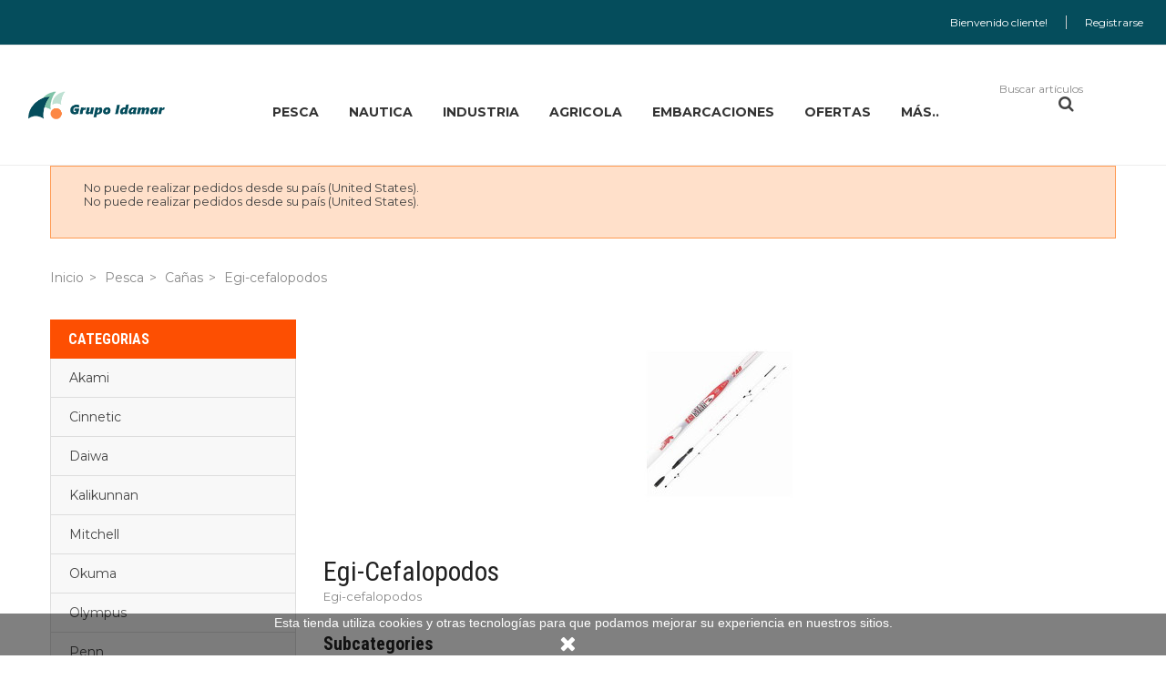

--- FILE ---
content_type: text/html; charset=utf-8
request_url: https://tienda.grupo-idamar.com/1896-egi-cefal
body_size: 24074
content:
<!doctype html>
	<html lang="es">
  	<head>
    	
      		<meta charset="utf-8">
<meta http-equiv="x-ua-compatible" content="ie=edge">

    <title>Egi-cefalopodos</title>
    <meta name="description" content="Egi-cefalopodos">
    <meta name="keywords" content="">
                <link rel="canonical" href="https://tienda.grupo-idamar.com/1896-egi-cefal">
    
<meta name="viewport" content="width=device-width, initial-scale=1">
<link rel="icon" type="image/vnd.microsoft.icon" href="https://tienda.grupo-idamar.com/img/favicon.ico?1581293347">
<link rel="shortcut icon" type="image/x-icon" href="https://tienda.grupo-idamar.com/img/favicon.ico?1581293347">

<script>(
function(w,d,s,l,i){w[l]=w[l]||[];w[l].push({'gtm.start':
new Date().getTime(),event:'gtm.js'});var f=d.getElementsByTagName(s)[0],
j=d.createElement(s),dl=l!='dataLayer'?'&l='+l:'';j.async=true;j.src=
'https://www.googletagmanager.com/gtm.js?id='+i+dl;f.parentNode.insertBefore(j,f);
})(window,document,'script','dataLayer','GTM-MLNCS94L');
</script>


    <link href="https://tienda.grupo-idamar.com/themes/sp_destino/assets/css/fonts/font-awesome.css" rel="stylesheet" type="text/css" media="all" />
<link href="https://tienda.grupo-idamar.com/themes/sp_destino/assets/css/sp_lib/owl.carousel.css" rel="stylesheet" type="text/css" media="all" />
  	<link rel="stylesheet" href="https://tienda.grupo-idamar.com/themes/sp_destino/assets/css/theme.css" type="text/css" media="all">
  	<link rel="stylesheet" href="https://tienda.grupo-idamar.com/modules/blockreassurance/views/dist/front.css" type="text/css" media="all">
  	<link rel="stylesheet" href="https://tienda.grupo-idamar.com/modules/ps_socialfollow/views/css/ps_socialfollow.css" type="text/css" media="all">
  	<link rel="stylesheet" href="https://tienda.grupo-idamar.com/modules/ps_searchbar/ps_searchbar.css" type="text/css" media="all">
  	<link rel="stylesheet" href="https://tienda.grupo-idamar.com/themes/sp_destino/assets/css/theme-fd4f02.css" type="text/css" media="all">
  	<link rel="stylesheet" href="https://tienda.grupo-idamar.com/themes/sp_destino/assets/css/responsive.css" type="text/css" media="all">
  	<link rel="stylesheet" href="https://tienda.grupo-idamar.com/modules/paypal/views/css/paypal_fo.css" type="text/css" media="all">
  	<link rel="stylesheet" href="https://tienda.grupo-idamar.com/modules/ps_facetedsearch/views/dist/front.css" type="text/css" media="all">
  	<link rel="stylesheet" href="https://tienda.grupo-idamar.com/themes/sp_destino/modules/spcustomhtml/views/css/style.css" type="text/css" media="all">
  	<link rel="stylesheet" href="https://tienda.grupo-idamar.com/modules/spthemeconfigurator/views/css/front/configCss-1.css" type="text/css" media="all">
  	<link rel="stylesheet" href="https://tienda.grupo-idamar.com/themes/sp_destino/modules/spblocknewsletter/css/spblocknewsletter.css" type="text/css" media="all">
  	<link rel="stylesheet" href="https://tienda.grupo-idamar.com/themes/sp_destino/modules/spdeal/views/css/styles.css" type="text/css" media="all">
  	<link rel="stylesheet" href="https://tienda.grupo-idamar.com/modules/spdeal/views/css/animate.css" type="text/css" media="all">
  	<link rel="stylesheet" href="https://tienda.grupo-idamar.com/themes/sp_destino/modules/sphomeslider/css/sphomeslider.css" type="text/css" media="all">
  	<link rel="stylesheet" href="https://tienda.grupo-idamar.com/modules/sphomeslider/css/animate.css" type="text/css" media="all">
  	<link rel="stylesheet" href="https://tienda.grupo-idamar.com/themes/sp_destino/modules/spmanufactureslider/views/css/styles.css" type="text/css" media="all">
  	<link rel="stylesheet" href="https://tienda.grupo-idamar.com/modules/spmanufactureslider/views/css/animate.css" type="text/css" media="all">
  	<link rel="stylesheet" href="https://tienda.grupo-idamar.com/themes/sp_destino/modules/spmegamenu/css/spmegamenu.css" type="text/css" media="all">
  	<link rel="stylesheet" href="https://tienda.grupo-idamar.com/themes/sp_destino/modules/spsearchpro/views/css/style.css" type="text/css" media="all">
  	<link rel="stylesheet" href="https://tienda.grupo-idamar.com/themes/sp_destino/modules/spverticalmenu/css/spverticalmenu.css" type="text/css" media="all">
  	<link rel="stylesheet" href="https://tienda.grupo-idamar.com/themes/sp_destino/modules/spextraslider/views/css/style.css" type="text/css" media="all">
  	<link rel="stylesheet" href="https://tienda.grupo-idamar.com/modules/spextraslider/views/css/css3.css" type="text/css" media="all">
  	<link rel="stylesheet" href="https://tienda.grupo-idamar.com/themes/sp_destino/modules/splistingtabs/views/css/sp_listing_tabs.css" type="text/css" media="all">
  	<link rel="stylesheet" href="https://tienda.grupo-idamar.com/modules/splistingtabs/views/css/animate.css" type="text/css" media="all">
  	<link rel="stylesheet" href="https://tienda.grupo-idamar.com/modules/splistingtabs/views/css/owl.carousel.css" type="text/css" media="all">
  	<link rel="stylesheet" href="https://tienda.grupo-idamar.com/themes/sp_destino/modules/smartblog/css/smartblogstyle.css" type="text/css" media="all">
  	<link rel="stylesheet" href="https://tienda.grupo-idamar.com/themes/sp_destino/modules/spbanner/views/css/style.css" type="text/css" media="all">
  	<link rel="stylesheet" href="https://tienda.grupo-idamar.com/themes/sp_destino/modules/spfooterlinks/views/css/style.css" type="text/css" media="all">
  	<link rel="stylesheet" href="https://tienda.grupo-idamar.com/modules/productcomments/views/css/productcomments.css" type="text/css" media="all">
  	<link rel="stylesheet" href="https://tienda.grupo-idamar.com/js/jquery/ui/themes/base/minified/jquery-ui.min.css" type="text/css" media="all">
  	<link rel="stylesheet" href="https://tienda.grupo-idamar.com/js/jquery/ui/themes/base/minified/jquery.ui.theme.min.css" type="text/css" media="all">
  	<link rel="stylesheet" href="https://tienda.grupo-idamar.com/modules/ps_imageslider/css/homeslider.css" type="text/css" media="all">
  	<link rel="stylesheet" href="https://tienda.grupo-idamar.com/modules/ps_legalcompliance/views/css/aeuc_front.css" type="text/css" media="all">


      	<script type="text/javascript" src="https://tienda.grupo-idamar.com/themes/sp_destino/assets/sp-js/jquery-1.11.0.min.js" ></script>
  	<script type="text/javascript" src="https://tienda.grupo-idamar.com/themes/sp_destino/assets/sp-js/owl.carousel.js" ></script>
	<script type="text/javascript">
					var prestashop = {"cart":{"products":[],"totals":{"total":{"type":"total","label":"Total","amount":0,"value":"0,00\u00a0\u20ac"},"total_including_tax":{"type":"total","label":"Total (impuestos incl.)","amount":0,"value":"0,00\u00a0\u20ac"},"total_excluding_tax":{"type":"total","label":"Total (impuestos excl.)","amount":0,"value":"0,00\u00a0\u20ac"}},"subtotals":{"products":{"type":"products","label":"Subtotal","amount":0,"value":"0,00\u00a0\u20ac"},"discounts":null,"shipping":{"type":"shipping","label":"Transporte","amount":0,"value":""},"tax":{"type":"tax","label":"Impuestos incluidos","amount":0,"value":"0,00\u00a0\u20ac"}},"products_count":0,"summary_string":"0 art\u00edculos","vouchers":{"allowed":0,"added":[]},"discounts":[],"minimalPurchase":0,"minimalPurchaseRequired":""},"currency":{"id":2,"name":"Euro","iso_code":"EUR","iso_code_num":"978","sign":"\u20ac"},"customer":{"lastname":null,"firstname":null,"email":null,"birthday":null,"newsletter":null,"newsletter_date_add":null,"optin":null,"website":null,"company":null,"siret":null,"ape":null,"is_logged":false,"gender":{"type":null,"name":null},"addresses":[]},"language":{"name":"Espa\u00f1ol (Spanish)","iso_code":"es","locale":"es-ES","language_code":"es-es","is_rtl":"0","date_format_lite":"d\/m\/Y","date_format_full":"d\/m\/Y H:i:s","id":7},"page":{"title":"","canonical":"https:\/\/tienda.grupo-idamar.com\/1896-egi-cefal","meta":{"title":"Egi-cefalopodos","description":"Egi-cefalopodos","keywords":"","robots":"index"},"page_name":"category","body_classes":{"lang-es":true,"lang-rtl":false,"country-ES":true,"currency-EUR":true,"layout-left-column":true,"page-category":true,"tax-display-enabled":true,"category-id-1896":true,"category-Egi-cefalopodos":true,"category-id-parent-1836":true,"category-depth-level-4":true},"admin_notifications":[]},"shop":{"name":"Grupo idamar Online","logo":"https:\/\/tienda.grupo-idamar.com\/img\/sp-destino-logo-1581283448.jpg","stores_icon":"https:\/\/tienda.grupo-idamar.com\/img\/logo_stores.png","favicon":"https:\/\/tienda.grupo-idamar.com\/img\/favicon.ico"},"urls":{"base_url":"https:\/\/tienda.grupo-idamar.com\/","current_url":"https:\/\/tienda.grupo-idamar.com\/1896-egi-cefal","shop_domain_url":"https:\/\/tienda.grupo-idamar.com","img_ps_url":"https:\/\/tienda.grupo-idamar.com\/img\/","img_cat_url":"https:\/\/tienda.grupo-idamar.com\/img\/c\/","img_lang_url":"https:\/\/tienda.grupo-idamar.com\/img\/l\/","img_prod_url":"https:\/\/tienda.grupo-idamar.com\/img\/p\/","img_manu_url":"https:\/\/tienda.grupo-idamar.com\/img\/m\/","img_sup_url":"https:\/\/tienda.grupo-idamar.com\/img\/su\/","img_ship_url":"https:\/\/tienda.grupo-idamar.com\/img\/s\/","img_store_url":"https:\/\/tienda.grupo-idamar.com\/img\/st\/","img_col_url":"https:\/\/tienda.grupo-idamar.com\/img\/co\/","img_url":"https:\/\/tienda.grupo-idamar.com\/themes\/sp_destino\/assets\/img\/","css_url":"https:\/\/tienda.grupo-idamar.com\/themes\/sp_destino\/assets\/css\/","js_url":"https:\/\/tienda.grupo-idamar.com\/themes\/sp_destino\/assets\/js\/","pic_url":"https:\/\/tienda.grupo-idamar.com\/upload\/","pages":{"address":"https:\/\/tienda.grupo-idamar.com\/direccion","addresses":"https:\/\/tienda.grupo-idamar.com\/direcciones","authentication":"https:\/\/tienda.grupo-idamar.com\/iniciar-sesion","cart":"https:\/\/tienda.grupo-idamar.com\/carrito","category":"https:\/\/tienda.grupo-idamar.com\/index.php?controller=category","cms":"https:\/\/tienda.grupo-idamar.com\/index.php?controller=cms","contact":"https:\/\/tienda.grupo-idamar.com\/contactenos","discount":"https:\/\/tienda.grupo-idamar.com\/descuento","guest_tracking":"https:\/\/tienda.grupo-idamar.com\/seguimiento-cliente-no-registrado","history":"https:\/\/tienda.grupo-idamar.com\/historial-compra","identity":"https:\/\/tienda.grupo-idamar.com\/datos-personales","index":"https:\/\/tienda.grupo-idamar.com\/","my_account":"https:\/\/tienda.grupo-idamar.com\/mi-cuenta","order_confirmation":"https:\/\/tienda.grupo-idamar.com\/confirmacion-pedido","order_detail":"https:\/\/tienda.grupo-idamar.com\/index.php?controller=order-detail","order_follow":"https:\/\/tienda.grupo-idamar.com\/seguimiento-pedido","order":"https:\/\/tienda.grupo-idamar.com\/pedido","order_return":"https:\/\/tienda.grupo-idamar.com\/index.php?controller=order-return","order_slip":"https:\/\/tienda.grupo-idamar.com\/facturas-abono","pagenotfound":"https:\/\/tienda.grupo-idamar.com\/pagina-no-encontrada","password":"https:\/\/tienda.grupo-idamar.com\/recuperar-contrase\u00f1a","pdf_invoice":"https:\/\/tienda.grupo-idamar.com\/index.php?controller=pdf-invoice","pdf_order_return":"https:\/\/tienda.grupo-idamar.com\/index.php?controller=pdf-order-return","pdf_order_slip":"https:\/\/tienda.grupo-idamar.com\/index.php?controller=pdf-order-slip","prices_drop":"https:\/\/tienda.grupo-idamar.com\/productos-rebajados","product":"https:\/\/tienda.grupo-idamar.com\/index.php?controller=product","search":"https:\/\/tienda.grupo-idamar.com\/busqueda","sitemap":"https:\/\/tienda.grupo-idamar.com\/mapa-web","stores":"https:\/\/tienda.grupo-idamar.com\/tiendas","supplier":"https:\/\/tienda.grupo-idamar.com\/proveedor","register":"https:\/\/tienda.grupo-idamar.com\/iniciar-sesion?create_account=1","order_login":"https:\/\/tienda.grupo-idamar.com\/pedido?login=1"},"alternative_langs":[],"theme_assets":"\/themes\/sp_destino\/assets\/","actions":{"logout":"https:\/\/tienda.grupo-idamar.com\/?mylogout="},"no_picture_image":{"bySize":{"small_default":{"url":"https:\/\/tienda.grupo-idamar.com\/img\/p\/es-default-small_default.jpg","width":100,"height":133},"cart_default":{"url":"https:\/\/tienda.grupo-idamar.com\/img\/p\/es-default-cart_default.jpg","width":130,"height":173},"home_default":{"url":"https:\/\/tienda.grupo-idamar.com\/img\/p\/es-default-home_default.jpg","width":270,"height":360},"layout3_home_default":{"url":"https:\/\/tienda.grupo-idamar.com\/img\/p\/es-default-layout3_home_default.jpg","width":370,"height":493},"medium_default":{"url":"https:\/\/tienda.grupo-idamar.com\/img\/p\/es-default-medium_default.jpg","width":450,"height":600},"large_default":{"url":"https:\/\/tienda.grupo-idamar.com\/img\/p\/es-default-large_default.jpg","width":600,"height":800}},"small":{"url":"https:\/\/tienda.grupo-idamar.com\/img\/p\/es-default-small_default.jpg","width":100,"height":133},"medium":{"url":"https:\/\/tienda.grupo-idamar.com\/img\/p\/es-default-layout3_home_default.jpg","width":370,"height":493},"large":{"url":"https:\/\/tienda.grupo-idamar.com\/img\/p\/es-default-large_default.jpg","width":600,"height":800},"legend":""}},"configuration":{"display_taxes_label":true,"display_prices_tax_incl":true,"is_catalog":true,"show_prices":true,"opt_in":{"partner":true},"quantity_discount":{"type":"discount","label":"Descuento unitario"},"voucher_enabled":0,"return_enabled":1},"field_required":{"optin":"El campo optin es requerido."},"breadcrumb":{"links":[{"title":"Inicio","url":"https:\/\/tienda.grupo-idamar.com\/"},{"title":"Pesca","url":"https:\/\/tienda.grupo-idamar.com\/1778-pesca"},{"title":"Ca\u00f1as","url":"https:\/\/tienda.grupo-idamar.com\/1836-canas"},{"title":"Egi-cefalopodos","url":"https:\/\/tienda.grupo-idamar.com\/1896-egi-cefal"}],"count":4},"link":{"protocol_link":"https:\/\/","protocol_content":"https:\/\/"},"time":1769811817,"static_token":"96eba43f8b8f85eae8e68d8484541308","token":"84b8a9f9248d30facb6c6cdc4902a9e5","debug":false};
					var psemailsubscription_subscription = "https:\/\/tienda.grupo-idamar.com\/module\/ps_emailsubscription\/subscription";
					var psr_icon_color = "#F19D76";
			</script>


    <script type="text/javascript">
    //<![CDATA[
    var listdeal = [];
    //]]>
</script><script type="text/javascript">
    //<![CDATA[
    var extradeal = [];
    //]]>
</script><script>
    
    function setcook() {
        var nazwa = 'cookie_ue';
        var wartosc = '1';
        var expire = new Date();
        expire.setMonth(expire.getMonth() + 12);
        document.cookie = nazwa + "=" + escape(wartosc) + ";path=/;" + ((expire == null) ? "" : ("; expires=" + expire.toGMTString()))
    }

    
        

    
        
        function closeUeNotify() {
                        $('#cookieNotice').animate(
                    {bottom: '-200px'},
                    2500, function () {
                        $('#cookieNotice').hide();
                    });
            setcook();
                    }
    
        
    
</script>
<style>
    
    .closeFontAwesome:before {
        content: "\f00d";
        font-family: "FontAwesome";
        display: inline-block;
        font-size: 23px;
        line-height: 23px;
        color: #FFFFFF;
        padding-right: 15px;
        cursor: pointer;
    }

    .closeButtonNormal {
         display: inline-block; margin:5px; 
        text-align: center;
        padding: 2px 5px;
        border-radius: 2px;
        color: #FFFFFF;
        background: #FD4F02;
        cursor: pointer;
    }

    #cookieNotice p {
        margin: 0px;
        padding: 0px;
    }


    #cookieNoticeContent {
        
                
    }

    
</style>
    <link href="//maxcdn.bootstrapcdn.com/font-awesome/4.6.3/css/font-awesome.min.css" rel="stylesheet" type="text/css"/>
<div id="cookieNotice" style=" width: 100%; position: fixed; bottom:0px; box-shadow: 0px 0 10px 0 #FFFFFF; background: #000000; z-index: 9999; font-size: 14px; line-height: 1.3em; font-family: arial; left: 0px; text-align:center; color:#FFF; opacity: 0.5 ">
    <div id="cookieNoticeContent" style="position:relative; margin:auto; width:100%; display:block;">
        <table style="width:100%;">
            <tr>
                        <td style="text-align:center;">
                <p>Esta tienda utiliza cookies y otras tecnologías para que podamos mejorar su experiencia en nuestros sitios.</p>
            </td>
                        </tr>
            <tr>
                                    <td style="width:80px; vertical-align:middle; padding-right:20px; text-align:center;">
                                                    <span class="closeFontAwesome" onclick="closeUeNotify()"></span>
                                            </td>
                            </tr>
        </table>
    </div>
</div><script async src="https://www.googletagmanager.com/gtag/js?id=G-QCNTZTCRZP"></script>
<script>
  window.dataLayer = window.dataLayer || [];
  function gtag(){dataLayer.push(arguments);}
  gtag('js', new Date());
  gtag(
    'config',
    'G-QCNTZTCRZP',
    {
      'debug_mode':false
                      }
  );
</script>

<!-- Facebook Product Ad Module by BusinessTech - Start Facebook Pixel Code -->
	
	<script>
		!function(f,b,e,v,n,t,s){if(f.fbq)return;n=f.fbq=function(){n.callMethod?
			n.callMethod.apply(n,arguments):n.queue.push(arguments)};if(!f._fbq)f._fbq=n;
			n.push=n;n.loaded=!0;n.version='2.0';n.queue=[];t=b.createElement(e);t.async=!0;
			t.src=v;s=b.getElementsByTagName(e)[0];s.parentNode.insertBefore(t,s)
		}(window, document,'script','https://connect.facebook.net/en_US/fbevents.js');

					fbq('consent', 'grant');
				fbq('init', '798675154410984');
		fbq('track', 'PageView');

		
				
		fbq('track', 'ViewCategory', {
			
							content_type : 'product',
							content_ids : ['ES3786','ES3788','ES3789','ES3791','ES7328','ES3916','ES9156','ES9208','ES9250','ES10960','ES10959','ES11009'],
							content_name : 'Egi-cefalopodos',
							content_category : 'Pesca > Cañas > Egi-cefalopodos'						
		});
		
				


		
					
	</script>
	<noscript><img height="1" width="1" style="display:none" src="https://www.facebook.com/tr?id=798675154410984&ev=PageView&noscript=1"/></noscript>
	

	<!-- manage the click event on the wishlist and the add to cart -->
		<script type="text/javascript" src="/modules/facebookproductad/views/js/pixel.js"></script>
	<!-- <script type="text/javascript" src="/modules/facebookproductad/views/js/jquery-1.11.0.min.js"></script>-->
	<script type="text/javascript">

		var oPixelFacebook = new oPixelFacebook();

		$( document ).ready(function() {
			oPixelFacebook.addToCart({"content_name":"CA\u00d1A DAIWA LEGALIS SQUID 2,34 ML","content_category":"Daiwa","content_ids":"['ES3786']","content_type":"product","currency":"EUR"}, 'a[rel="ajax_id_product_3786"].ajax_add_to_cart_button');oPixelFacebook.addToWishList({"content_name":"CA\u00d1A DAIWA LEGALIS SQUID 2,34 ML","content_category":"Daiwa","content_ids":"['ES3786']","content_type":"product","currency":"EUR"}, 'a[rel="3786"].addToWishlist');oPixelFacebook.addToCart({"content_name":"CA\u00d1A DAIWA SENSOR SD 2,10 MFS","content_category":"Daiwa","content_ids":"['ES3788']","content_type":"product","currency":"EUR"}, 'a[rel="ajax_id_product_3788"].ajax_add_to_cart_button');oPixelFacebook.addToWishList({"content_name":"CA\u00d1A DAIWA SENSOR SD 2,10 MFS","content_category":"Daiwa","content_ids":"['ES3788']","content_type":"product","currency":"EUR"}, 'a[rel="3788"].addToWishlist');oPixelFacebook.addToCart({"content_name":"CA\u00d1A DAIWA SENSOR SD 2,44 MFS","content_category":"Daiwa","content_ids":"['ES3789']","content_type":"product","currency":"EUR"}, 'a[rel="ajax_id_product_3789"].ajax_add_to_cart_button');oPixelFacebook.addToWishList({"content_name":"CA\u00d1A DAIWA SENSOR SD 2,44 MFS","content_category":"Daiwa","content_ids":"['ES3789']","content_type":"product","currency":"EUR"}, 'a[rel="3789"].addToWishlist');oPixelFacebook.addToCart({"content_name":"CA\u00d1A DAIWA LEGALIS SQUID 2,52 ML","content_category":"Daiwa","content_ids":"['ES3791']","content_type":"product","currency":"EUR"}, 'a[rel="ajax_id_product_3791"].ajax_add_to_cart_button');oPixelFacebook.addToWishList({"content_name":"CA\u00d1A DAIWA LEGALIS SQUID 2,52 ML","content_category":"Daiwa","content_ids":"['ES3791']","content_type":"product","currency":"EUR"}, 'a[rel="3791"].addToWishlist');oPixelFacebook.addToCart({"content_name":"CA\u00d1A AKAMI SURUME IKA 2,58 M","content_category":"Akami","content_ids":"['ES7328']","content_type":"product","currency":"EUR"}, 'a[rel="ajax_id_product_7328"].ajax_add_to_cart_button');oPixelFacebook.addToWishList({"content_name":"CA\u00d1A AKAMI SURUME IKA 2,58 M","content_category":"Akami","content_ids":"['ES7328']","content_type":"product","currency":"EUR"}, 'a[rel="7328"].addToWishlist');oPixelFacebook.addToCart({"content_name":"CA\u00d1A SENSOR BOAT SQUID 1,80 H","content_category":"Daiwa","content_ids":"['ES3916']","content_type":"product","currency":"EUR"}, 'a[rel="ajax_id_product_3916"].ajax_add_to_cart_button');oPixelFacebook.addToWishList({"content_name":"CA\u00d1A SENSOR BOAT SQUID 1,80 H","content_category":"Daiwa","content_ids":"['ES3916']","content_type":"product","currency":"EUR"}, 'a[rel="3916"].addToWishlist');oPixelFacebook.addToCart({"content_name":"CA\u00d1A DAIWA EMERALDAS S 2,59 86 ML","content_category":"Daiwa","content_ids":"['ES9156']","content_type":"product","currency":"EUR"}, 'a[rel="ajax_id_product_9156"].ajax_add_to_cart_button');oPixelFacebook.addToWishList({"content_name":"CA\u00d1A DAIWA EMERALDAS S 2,59 86 ML","content_category":"Daiwa","content_ids":"['ES9156']","content_type":"product","currency":"EUR"}, 'a[rel="9156"].addToWishlist');oPixelFacebook.addToCart({"content_name":"CA\u00d1A DAIWA LEGALIS SQUID 2,59 ML","content_category":"Daiwa","content_ids":"['ES9208']","content_type":"product","currency":"EUR"}, 'a[rel="ajax_id_product_9208"].ajax_add_to_cart_button');oPixelFacebook.addToWishList({"content_name":"CA\u00d1A DAIWA LEGALIS SQUID 2,59 ML","content_category":"Daiwa","content_ids":"['ES9208']","content_type":"product","currency":"EUR"}, 'a[rel="9208"].addToWishlist');oPixelFacebook.addToCart({"content_name":"CA\u00d1A DAIWA SENSOR SD 2,59 MFSAF","content_category":"Daiwa","content_ids":"['ES9250']","content_type":"product","currency":"EUR"}, 'a[rel="ajax_id_product_9250"].ajax_add_to_cart_button');oPixelFacebook.addToWishList({"content_name":"CA\u00d1A DAIWA SENSOR SD 2,59 MFSAF","content_category":"Daiwa","content_ids":"['ES9250']","content_type":"product","currency":"EUR"}, 'a[rel="9250"].addToWishlist');oPixelFacebook.addToCart({"content_name":"CA\u00d1A SUGOI SQUIDGY 1,80","content_category":"Sugoi","content_ids":"['ES10960']","content_type":"product","currency":"EUR"}, 'a[rel="ajax_id_product_10960"].ajax_add_to_cart_button');oPixelFacebook.addToWishList({"content_name":"CA\u00d1A SUGOI SQUIDGY 1,80","content_category":"Sugoi","content_ids":"['ES10960']","content_type":"product","currency":"EUR"}, 'a[rel="10960"].addToWishlist');oPixelFacebook.addToCart({"content_name":"CA\u00d1A SUGOI MARVIN 2,10","content_category":"Sugoi","content_ids":"['ES10959']","content_type":"product","currency":"EUR"}, 'a[rel="ajax_id_product_10959"].ajax_add_to_cart_button');oPixelFacebook.addToWishList({"content_name":"CA\u00d1A SUGOI MARVIN 2,10","content_category":"Sugoi","content_ids":"['ES10959']","content_type":"product","currency":"EUR"}, 'a[rel="10959"].addToWishlist');oPixelFacebook.addToCart({"content_name":"CA\u00d1A DAIWA EMERALDAS S 2,52 83 ML","content_category":"Daiwa","content_ids":"['ES11009']","content_type":"product","currency":"EUR"}, 'a[rel="ajax_id_product_11009"].ajax_add_to_cart_button');oPixelFacebook.addToWishList({"content_name":"CA\u00d1A DAIWA EMERALDAS S 2,52 83 ML","content_category":"Daiwa","content_ids":"['ES11009']","content_type":"product","currency":"EUR"}, 'a[rel="11009"].addToWishlist');
		});

	</script>
	<!-- Facebook Product Ad Module by BusinessTech - End Facebook Pixel Code -->



    <style type="text/css">
        .footer-container .footer-middle {
  padding: 26px 0;
  background: #054d5c;
}
#newsletter_block_home .title-block h3 {
  color: #ffffff;
}
#newsletter_block_home .title-block p {
  font-size: 14px;
  color: #fff;
  text-transform: uppercase;
  margin: 0;
  font-weight: 400;
}
.texto-whatapp {
 color: #fff;
  padding: 0 20px;
}
    </style>
    	
  	</head>
  		  	<body id="category" class="lang-es country-es currency-eur layout-left-column page-category tax-display-enabled category-id-1896 category-egi-cefalopodos category-id-parent-1836 category-depth-level-4 content-v3 layout-full keepMenuTop_off hide-productsecondimage patternnone">
    	
    	<main>
      		
        		      		
       		<header id="header">
									<div class="header-container header_v3">
	
		
		  	<nav class="header-nav">
				<div class="row no-gutter-width">
					<div class="hidden-sm-down">
						<div class="nav-left col-xs-12 col-md-6">
							
						</div>
						<div class="nav-right col-xs-12 col-md-6">
							<div id="_desktop_spuserinfo">
    <div class="user-info">
                    <div class="welcome-text">Bienvenido cliente! </div>
            <a class="login" href="https://tienda.grupo-idamar.com/mi-cuenta" title="Acceda a su cuenta de cliente  " rel="nofollow" >
                <span>Registrarse </span>
            </a>
            </div>
</div>
						</div>
					</div>
					<div class="col-xs-12 hidden-md-up text-xs-center mobile">
						<div id="menu-icon" class="">
							Menu principal  <i class="material-icons">&#xE5C5;</i>
						</div>
						<div class="clearfix"></div>
					</div>
					<div id="mobile_top_menu_wrapper" class="col-xs-12 hidden-md-up" style="display:none;">
						<div class="js-top-menu-bottom">
						  	<div id="_mobile_spuserinfo"></div>
						  	<div id="_mobile_spcurrency"></div>
						  	<div id="_mobile_splanguage"></div>
						</div>
						<div class="clearfix"></div>
				  	</div>
				</div>
		  	</nav>
		
		
		  	<div class="header-top">
				<div class="hidden-md-up header-top-mobile clearfix">
					<div class="" id="_mobile_logo"></div>
					<div class="pull-xs-right" id="mobile_cart"></div>
					<div class="pull-xs-right mobile-search hidden-xs-up">
						<span class="fa fa-search" id="btn_search"></span>
						<div class="search-content" id="mobile_topsearch"></div>
					</div>
				</div>
		   		<div class="row no-gutter-width">
					<div class="col-md-12 col-lg-2 col-xl-2 hidden-sm-down" id="_desktop_logo">
			  			<a href="https://tienda.grupo-idamar.com/">
								<img class="logo img-responsive" src="https://tienda.grupo-idamar.com/img/sp-destino-logo-1581283448.jpg" alt="Grupo idamar Online">
			  			</a>
					</div>
					<div class="col-xs-4 col-lg-8 col-xl-8">
						
							<div class="header-menu">
									<div class="spmegamenu">
		<nav class="navbar">
			<div class="navbar-button">
				<button type="button" id="show-megamenu" data-toggle="collapse" data-target="#sp-megamenu" class="navbar-toggle">
					<span class="icon-bar"></span>
					<span class="icon-bar"></span>
					<span class="icon-bar"></span>
				</button>
			</div>
			<div id="sp-megamenu" class="mega sp-megamenu clearfix">
				<span id="remove-megamenu" class="fa fa-remove"></span>
				<span class="label-menu">Menú </span>
				<div class="sp-megamenu-container clearfix">
					<ul class="nav navbar-nav  menu sp_lesp level-1"><li class="item-1 mega_type type1 parent group" ><a href="https://tienda.grupo-idamar.com/1778-pesca" title="PESCA">PESCA</a><div class="dropdown-menu" ><ul class="level-2"><li class="item-2 col-sm-3 parent" ><a href="https://tienda.grupo-idamar.com/1969-anzuelos-131" title="ANZUELOS">ANZUELOS</a><div class="dropdown-menu" ><ul class="level-3"><li class="item-3 col-sm-6 group" ><a href="https://tienda.grupo-idamar.com/1970-anzuelos-montados-anzuelos-208" title="Anzuelos Montados">Anzuelos Montados</a></li>
<li class="item-3 col-sm-6 group" ><a href="https://tienda.grupo-idamar.com/1977-anzuelos-sin-montar-anzuelos-209" title="Anzuelos sin Montar">Anzuelos sin Montar</a></li>
</ul></div><span class="grower close"> </span></li>
<li class="item-2 col-sm-3 parent group" ><a href="https://tienda.grupo-idamar.com/1836-canas" title="CAÑAS">CAÑAS</a><div class="dropdown-menu" ><ul class="level-3"><li class="item-3 col-sm-2 group active" ><a href="https://tienda.grupo-idamar.com/1896-egi-cefal" title="Egi-cefalópodos">Egi-cefalópodos</a></li>
<li class="item-3 col-sm-6" ><a href="https://tienda.grupo-idamar.com/1864-embarcacion-ca" title="Embarcación">Embarcación</a></li>
<li class="item-3 col-sm-6 group" ><a href="https://tienda.grupo-idamar.com/1882-jigging-ca" title="JIgging">JIgging</a></li>
<li class="item-3 col-sm-2 group" ><a href="https://tienda.grupo-idamar.com/1891-rock-fishing-ca" title="Rock fishing">Rock fishing</a></li>
<li class="item-3 col-sm-6" ><a href="https://tienda.grupo-idamar.com/1837-surcasting-canas" title="Surfcasting">Surfcasting</a></li>
<li class="item-3 col-sm-6" ><a href="https://tienda.grupo-idamar.com/1850-spinning-ca" title="Spinning">Spinning</a></li>
<li class="item-3 col-sm-2 group" ><a href="https://tienda.grupo-idamar.com/1877-troling" title="Troling">Troling</a></li>
</ul></div><span class="grower close"> </span></li>
<li class="item-2 col-sm-3 parent" ><a href="https://tienda.grupo-idamar.com/1779-carretes" title="CARRETES">CARRETES</a><div class="dropdown-menu" ><ul class="level-3"><li class="item-3 col-sm-6" ><a href="https://tienda.grupo-idamar.com/1816-embarcacion" title="Embarcación">Embarcación</a></li>
<li class="item-3 col-sm-6" ><a href="https://tienda.grupo-idamar.com/1807-jigging" title="Jigging">Jigging</a></li>
<li class="item-3 col-sm-2" ><a href="https://tienda.grupo-idamar.com/1780-surfcasting" title="Surfcasting">Surfcasting</a></li>
<li class="item-3 col-sm-6" ><a href="https://tienda.grupo-idamar.com/1795-spinning" title="Spinning">Spinning</a></li>
<li class="item-3 col-sm-3" ><a href="https://tienda.grupo-idamar.com/1828-troling-carrete-113" title="Troling">Troling</a></li>
</ul></div><span class="grower close"> </span></li>
<li class="item-2 col-sm-3 parent group" ><a href="#" title="EQUIPAMIENTO"> EQUIPAMIENTO</a><div class="dropdown-menu" ><ul class="level-3"><li class="item-3 col-sm-2" ><a href="https://tienda.grupo-idamar.com/1967-bobinas-respuestos-121" title="Bobinas y respuestos carretes">Bobinas y respuestos carretes</a></li>
<li class="item-3 col-sm-2 group" ><a href="https://tienda.grupo-idamar.com/1943-bolsas" title="Bolsas">Bolsas</a></li>
<li class="item-3 col-sm-2 group" ><a href="https://tienda.grupo-idamar.com/1935-cajas" title="Cajas">Cajas</a></li>
<li class="item-3 col-sm-2" ><a href="https://tienda.grupo-idamar.com/1962-carros-pesca-110" title="Carros de pesca">Carros de pesca</a></li>
<li class="item-3 col-sm-3 group" ></li><li class="item-3 col-sm-2" ><a href="https://tienda.grupo-idamar.com/1981-flotadores-132" title="Flotadores y Perlas">Flotadores y Perlas</a></li>
<li class="item-3 col-sm-2" ><a href="https://tienda.grupo-idamar.com/1953-fundas-ca" title="Fundas para cañas">Fundas para cañas</a></li>
<li class="item-3 col-sm-2" ><a href="https://tienda.grupo-idamar.com/1964-herramientas-de-pesca" title="Herramientas">Herramientas</a></li>
<li class="item-3 col-sm-2" ><a href="https://tienda.grupo-idamar.com/1961-linternas-109" title="Linternas">Linternas</a></li>
<li class="item-3 col-sm-2" ><a href="https://tienda.grupo-idamar.com/1963-soportes-ca" title="Soportes cañas y bajos">Soportes cañas y bajos</a></li>
<li class="item-3 col-sm-3 group" ><a href="https://tienda.grupo-idamar.com/2006-torniquetes-pesca-196" title="Torniquetes">Torniquetes</a></li>
</ul></div><span class="grower close"> </span></li>
<li class="item-2 col-sm-3 parent group" ><a href="https://tienda.grupo-idamar.com/1897-hilos" title="HILOS">HILOS</a><div class="dropdown-menu" ><ul class="level-3"><li class="item-3 col-sm-6" ><a href="https://tienda.grupo-idamar.com/1924-fluorocarbonos-hilo" title="Fluorocarbonos">Fluorocarbonos</a></li>
<li class="item-3 col-sm-2" ><a href="https://tienda.grupo-idamar.com/1898-monofilamentos" title="Monofilamentos">Monofilamentos</a></li>
<li class="item-3 col-sm-6" ><a href="https://tienda.grupo-idamar.com/1929-puentes-de-lineas-hilo" title="Puentes de Líneas">Puentes de Líneas</a></li>
<li class="item-3 col-sm-6 group" ><a href="https://tienda.grupo-idamar.com/1917-trenzados-hilo" title="Trenzados">Trenzados</a></li>
</ul></div><span class="grower close"> </span></li>
<li class="item-2 col-sm-3 parent" ><a href="https://tienda.grupo-idamar.com/1986-senuelos" title="SEÑUELOS">SEÑUELOS</a><div class="dropdown-menu" ><ul class="level-3"><li class="item-3 col-sm-2 group" ><a href="https://tienda.grupo-idamar.com/1988-artificiales-se" title="Artificiales">Artificiales</a></li>
<li class="item-3 col-sm-2 group" ><a href="https://tienda.grupo-idamar.com/1987-excitadores-159" title="Excitadores">Excitadores</a></li>
</ul></div><span class="grower close"> </span></li>
<li class="item-2 col-sm-3 parent" ><a href="#" title="VARIOS"> VARIOS</a><div class="dropdown-menu" ><ul class="level-3"><li class="item-3 col-sm-3 group" ><a href="https://tienda.grupo-idamar.com/1968-accesorios-varios-125" title="Accesorios varios">Accesorios varios</a></li>
<li class="item-3 col-sm-3 group" ><a href="https://tienda.grupo-idamar.com/1835-packs-y-combos" title="Combos">Combos</a></li>
<li class="item-3 col-sm-3 group" ><a href="https://tienda.grupo-idamar.com/1960-ofertas-106" title="Ofertas">Ofertas</a></li>
</ul></div><span class="grower close"> </span></li>
<li class="item-2 col-sm-3 parent" ><a href="https://tienda.grupo-idamar.com/1982-vestuario-147" title="VESTUARIO">VESTUARIO</a><div class="dropdown-menu" ><ul class="level-3"><li class="item-3 col-sm-3 group" ><a href="https://tienda.grupo-idamar.com/1983-calzado-148" title="Calzado">Calzado</a></li>
<li class="item-3 col-sm-3 group" ><a href="https://tienda.grupo-idamar.com/1984-dediles-y-guantes-de-pesca" title="Dediles">Dediles</a></li>
<li class="item-3 col-sm-3 group" ><a href="https://tienda.grupo-idamar.com/1985-delantal-vestuario-207" title="Delantal">Delantal</a></li>
</ul></div><span class="grower close"> </span></li>
</ul></div><span class="grower close"> </span></li>
<li class="item-1 mega_type type1 parent group" ><a href="https://tienda.grupo-idamar.com/2007-nautica" title="NAUTICA">NAUTICA</a><div class="dropdown-menu" ><ul class="level-2"><li class="item-2 col-sm-4 group" ><a href="https://tienda.grupo-idamar.com/2377-Abrasivos--lijas-y-pulimentos" title="Abrasivos, lijas y pulimentos">Abrasivos, lijas y pulimentos</a></li>
<li class="item-2 col-sm-4 group" ><a href="https://tienda.grupo-idamar.com/2366-accesorios-motores-filtros" title="Accesorios motores, filtros">Accesorios motores, filtros</a></li>
<li class="item-2 col-sm-4 group" ><a href="https://tienda.grupo-idamar.com/2363-Accesorios-sistema-de-combustible" title="Accesorios sistema de combustible">Accesorios sistema de combustible</a></li>
<li class="item-2 col-sm-4 group" ><a href="https://tienda.grupo-idamar.com/2367-anodos" title="Ánodos">Ánodos</a></li>
<li class="item-2 col-sm-4 group" ><a href="https://tienda.grupo-idamar.com/2356-Asientos--sillas--mesas-y-accesorios" title="Asientos, sillas, mesas y accesorios">Asientos, sillas, mesas y accesorios</a></li>
<li class="item-2 col-sm-4 group" ><a href="https://tienda.grupo-idamar.com/2296-banderas" title="Banderas">Banderas</a></li>
<li class="item-2 col-sm-4 group" ><a href="https://tienda.grupo-idamar.com/2038-bombas-electricas-y-manuales" title="Bombas eléctricas">Bombas eléctricas</a></li>
<li class="item-2 col-sm-4 group" ><a href="https://tienda.grupo-idamar.com/2320-bolsas-y-llaveros" title="Bolsas y llaveros">Bolsas y llaveros</a></li>
<li class="item-2 col-sm-4 group" ><a href="https://tienda.grupo-idamar.com/2321-broches-herrajes-bulones-cintas" title="Broches, herrajes, bulones, cintas">Broches, herrajes, bulones, cintas</a></li>
<li class="item-2 col-sm-4 group" ><a href="https://tienda.grupo-idamar.com/2348-cabos-cinchas-y-bicheros" title="Cabos, cinchas y bicheros">Cabos, cinchas y bicheros</a></li>
<li class="item-2 col-sm-4 group" ><a href="https://tienda.grupo-idamar.com/2365-cartografia-material-oficina-letras" title="Cartografí­a, material oficina, letras">Cartografí­a, material oficina, letras</a></li>
<li class="item-2 col-sm-4 group" ><a href="https://tienda.grupo-idamar.com/2368-compases-marinos-y-articulos-para-la-navegacion" title="Compases marinos y artículos para la navegación">Compases marinos y artículos para la navegación</a></li>
<li class="item-2 col-sm-4 parent group" ><a href="https://tienda.grupo-idamar.com/2033-defensas-y-fondeo-201" title="Defensa y Fondeo">Defensa y Fondeo</a><div class="dropdown-menu" ></div><span class="grower close"> </span></li>
<li class="item-2 col-sm-4 group" ><a href="https://tienda.grupo-idamar.com/2355-depositos-bidones-fontaneria-y-accesorios" title="Depósitos, bidones, fontanería y accesorios">Depósitos, bidones, fontanería y accesorios</a></li>
<li class="item-2 col-sm-4 group" ><a href="https://tienda.grupo-idamar.com/2361-Direcciones--mandos-y-accesorios" title="Direcciones, mandos y accesorios">Direcciones, mandos y accesorios</a></li>
<li class="item-2 col-sm-4 group" ><a href="https://tienda.grupo-idamar.com/2369-electronica-naval" title="Electrónica naval">Electrónica naval</a></li>
<li class="item-2 col-sm-4 group" ><a href="https://tienda.grupo-idamar.com/2019-ferreteria-187" title="Ferretería Naval">Ferretería Naval</a></li>
<li class="item-2 col-sm-4" ><a href="https://tienda.grupo-idamar.com/2016-kayaks-y-accesorios-153" title="KAYAKS Y ACCESORIOS">KAYAKS Y ACCESORIOS</a></li>
<li class="item-2 col-sm-4" ><a href="https://tienda.grupo-idamar.com/2370-Limpiaparabrisas" title="Limpiaparabrisas">Limpiaparabrisas</a></li>
<li class="item-2 col-sm-4" ><a href="https://tienda.grupo-idamar.com/2323-limpieza-tratamientos-y-mantenimiento" title="Limpieza, tratamientos y mantenimiento">Limpieza, tratamientos y mantenimiento</a></li>
<li class="item-2 col-sm-4" ><a href="https://tienda.grupo-idamar.com/2351-luces-para-embarcacion" title="Luces para embarcación">Luces para embarcación</a></li>
<li class="item-2 col-sm-4" ><a href="https://tienda.grupo-idamar.com/2352-material-electrico" title="Material eléctrico">Material eléctrico</a></li>
<li class="item-2 col-sm-4 group" ><a href="https://tienda.grupo-idamar.com/2008-material-de-seguridad-139" title="Material de Seguridad">Material de Seguridad</a></li>
<li class="item-2 col-sm-4" ><a href="https://tienda.grupo-idamar.com/2349-molinetes-cabrestantes-y-bitas" title="Molinetes, cabrestantes y bitas	">Molinetes, cabrestantes y bitas	</a></li>
<li class="item-2 col-sm-4" ><a href="https://tienda.grupo-idamar.com/2347-Neveras-Inodoros-Cocinas" title="Neveras Inodoros Cocinas">Neveras Inodoros Cocinas</a></li>
<li class="item-2 col-sm-4" ><a href="https://tienda.grupo-idamar.com/2039-oportunidades-nautica" title="Oportunidades náutica">Oportunidades náutica</a></li>
<li class="item-2 col-sm-4" ><a href="https://tienda.grupo-idamar.com/2314-p222" title="Pasacascos, pasacables y tapones	">Pasacascos, pasacables y tapones	</a></li>
<li class="item-2 col-sm-12 parent group" ><a href="https://tienda.grupo-idamar.com/2044-65568" title="Pintura">Pintura</a><div class="dropdown-menu" ></div><span class="grower close"> </span></li>
<li class="item-2 col-sm-4" ><a href="https://tienda.grupo-idamar.com/2362-Poleas--mordazas--trincadrizas" title="Poleas, mordazas, trincadrizas">Poleas, mordazas, trincadrizas</a></li>
<li class="item-2 col-sm-4" ><a href="https://tienda.grupo-idamar.com/2359-portillos-escotillas-tapas-de-registro-rejillas" title="Portillos, escotillas, tapas de registro, rejillas	">Portillos, escotillas, tapas de registro, rejillas	</a></li>
<li class="item-2 col-sm-4" ><a href="https://tienda.grupo-idamar.com/2373-rodillos-infladores" title="Rodillos, infladores">Rodillos, infladores</a></li>
<li class="item-2 col-sm-4 parent group" ><a href="https://tienda.grupo-idamar.com/2040-sonido-1021" title="Sonido">Sonido</a><div class="dropdown-menu" ></div><span class="grower close"> </span></li>
<li class="item-2 col-sm-4" ><a href="https://tienda.grupo-idamar.com/2322-toldos-pasamanos-y-accesorios" title="Toldos, pasamanos y accesorios">Toldos, pasamanos y accesorios</a></li>
</ul></div><span class="grower close"> </span></li>
<li class="item-1 mega_type type1 parent group" ><a href="https://tienda.grupo-idamar.com/2048-industria-128" title="INDUSTRIA">INDUSTRIA</a><div class="dropdown-menu" ><ul class="level-2"><li class="item-2 col-sm-4" ><a href="https://tienda.grupo-idamar.com/2105-abrazaderas-504" title="Abrazaderas">Abrazaderas</a></li>
<li class="item-2 col-sm-4 group" ><a href="https://tienda.grupo-idamar.com/2053-abrasion-502" title="Abrasión">Abrasión</a></li>
<li class="item-2 col-sm-4 group" ><a href="https://tienda.grupo-idamar.com/2111-506" title="Aceites y Grasas">Aceites y Grasas</a></li>
<li class="item-2 col-sm-4 group" ><a href="https://tienda.grupo-idamar.com/2122-512" title="Adhesivos">Adhesivos</a></li>
<li class="item-2 col-sm-4 group" ><a href="https://tienda.grupo-idamar.com/2263-aeg-1043" title="AEG">AEG</a></li>
<li class="item-2 col-sm-4 group" ><a href="https://tienda.grupo-idamar.com/2156-517" title="Brocas, machos y cojinetes">Brocas, machos y cojinetes</a></li>
<li class="item-2 col-sm-4 group" ><a href="https://tienda.grupo-idamar.com/2149-515" title="Brochas, Rodillos y Pistolas">Brochas, Rodillos y Pistolas</a></li>
<li class="item-2 col-sm-4 group" ><a href="https://tienda.grupo-idamar.com/2049-bosch-129" title="BOSCH">BOSCH</a></li>
<li class="item-2 col-sm-4 group" ><a href="https://tienda.grupo-idamar.com/2185-528" title="Cadenas">Cadenas</a></li>
<li class="item-2 col-sm-4 group" ><a href="https://tienda.grupo-idamar.com/2176-524" title="Cartón empaquetadura">Cartón empaquetadura</a></li>
<li class="item-2 col-sm-4 group" ><a href="https://tienda.grupo-idamar.com/2254-571" title="Cables">Cables</a></li>
<li class="item-2 col-sm-4 group" ><a href="https://tienda.grupo-idamar.com/2249-563" title="Calzado">Calzado</a></li>
<li class="item-2 col-sm-4 group" ><a href="https://tienda.grupo-idamar.com/2257-580" title="Cerrajería">Cerrajería</a></li>
<li class="item-2 col-sm-4 group" ><a href="https://tienda.grupo-idamar.com/2274-productos-de-cocina" title="Cocina">Cocina</a></li>
<li class="item-2 col-sm-4 group" ><a href="https://tienda.grupo-idamar.com/2220-generadores-compresores-y-motores" title="Compresores">Compresores</a></li>
<li class="item-2 col-sm-4 group" ><a href="https://tienda.grupo-idamar.com/2139-envases-y-embalajes-514" title="Envases y Embalajes">Envases y Embalajes</a></li>
<li class="item-2 col-sm-4 group" ><a href="https://tienda.grupo-idamar.com/2392-fontaneria-y-accesorios" title="Fontanerí­a">Fontanerí­a</a></li>
<li class="item-2 col-sm-4 group" ><a href="https://tienda.grupo-idamar.com/2378-Gases-y-accesorios" title="Gases">Gases</a></li>
<li class="item-2 col-sm-4 group" ><a href="https://tienda.grupo-idamar.com/2220-generadores-compresores-y-motores" title="Generadores">Generadores</a></li>
<li class="item-2 col-sm-4 group" ><a href="https://tienda.grupo-idamar.com/2266-guantes" title="Guantes">Guantes</a></li>
<li class="item-2 col-sm-4 group" ><a href="https://tienda.grupo-idamar.com/2062-herramientas-503" title="Herramientas">Herramientas</a></li>
<li class="item-2 col-sm-4 group" ><a href="https://tienda.grupo-idamar.com/2115-508" title="Lubricación y Engrase">Lubricación y Engrase</a></li>
<li class="item-2 col-sm-4 group" ><a href="https://tienda.grupo-idamar.com/2267-productos-de-limpieza" title="Limpieza">Limpieza</a></li>
<li class="item-2 col-sm-4 group" ><a href="https://tienda.grupo-idamar.com/2222-551" title="Mangueras">Mangueras</a></li>
<li class="item-2 col-sm-4 group" ><a href="https://tienda.grupo-idamar.com/2240-manometros-vacuometros-y-termometros" title="Manómetros, Vacuómetros y Termómetros">Manómetros, Vacuómetros y Termómetros</a></li>
<li class="item-2 col-sm-4 group" ><a href="https://tienda.grupo-idamar.com/2051-oportunidades-construcci" title="Oportunidad construcción">Oportunidad construcción</a></li>
<li class="item-2 col-sm-4 group" ><a href="https://tienda.grupo-idamar.com/2052-oportunidades-industria-134" title="Oportunidades industria">Oportunidades industria</a></li>
<li class="item-2 col-sm-4 group" ><a href="https://tienda.grupo-idamar.com/2207-539" title="Pintura">Pintura</a></li>
<li class="item-2 col-sm-4 group" ><a href="https://tienda.grupo-idamar.com/2128-productos-quimicos-513" title="Productos Químicos">Productos Químicos</a></li>
<li class="item-2 col-sm-4 group" ><a href="https://tienda.grupo-idamar.com/2212-542" title="Protección Laboral">Protección Laboral</a></li>
<li class="item-2 col-sm-4 group" ><a href="https://tienda.grupo-idamar.com/2386-redes-de-pesca-cuerdas-hilos-y-flotadores" title="Redes de pesca, cuerdas, hilos y flotadores">Redes de pesca, cuerdas, hilos y flotadores</a></li>
<li class="item-2 col-sm-4 group" ><a href="https://tienda.grupo-idamar.com/2230-553" title="Retenes, Juntas Tóricas y Rodamientos">Retenes, Juntas Tóricas y Rodamientos</a></li>
<li class="item-2 col-sm-4 group" ><a href="https://tienda.grupo-idamar.com/2196-538" title="Soldadura">Soldadura</a></li>
<li class="item-2 col-sm-4 group" ><a href="https://tienda.grupo-idamar.com/2189-532" title="Tornillerías INOX">Tornillerías INOX</a></li>
<li class="item-2 col-sm-4 group" ><a href="https://tienda.grupo-idamar.com/2261-textiles-1041" title="Textiles">Textiles</a></li>
<li class="item-2 col-sm-4 group" ><a href="https://tienda.grupo-idamar.com/2236-554" title="Válvulas">Válvulas</a></li>
<li class="item-2 col-sm-4 parent group" ><a href="https://tienda.grupo-idamar.com/2253-566" title="Vestuario Laboral">Vestuario Laboral</a><div class="dropdown-menu" ><ul class="level-3"><li class="item-3 col-sm-3 group" ></li></ul></div><span class="grower close"> </span></li>
</ul></div><span class="grower close"> </span></li>
<li class="item-1 mega_type type1 parent group" ><a href="https://tienda.grupo-idamar.com/2284-agricola" title="AGRICOLA">AGRICOLA</a><div class="dropdown-menu" ><ul class="level-2"><li class="item-2 col-sm-4 parent group" ><a href="https://tienda.grupo-idamar.com/2286-crown" title="Maquinaria">Maquinaria</a><span class="grower close"> </span></li>
<li class="item-2 col-sm-4 group" ><a href="https://tienda.grupo-idamar.com/2419-Accesorios-de-Hierro" title="Abrazaderas">Abrazaderas</a></li>
<li class="item-2 col-sm-4 group" ><a href="https://tienda.grupo-idamar.com/2286-crown" title="Carretillas">Carretillas</a></li>
<li class="item-2 col-sm-4" ><a href="https://tienda.grupo-idamar.com/2418-Electrobombas" title="Electrobombas">Electrobombas</a></li>
<li class="item-2 col-sm-4 group" ><a href="https://tienda.grupo-idamar.com/2416-Herramientas-de-Fresado" title="Herram. de Fresado">Herram. de Fresado</a></li>
<li class="item-2 col-sm-4 group" ><a href="https://tienda.grupo-idamar.com/2414-Herramientas-Manuales" title="Herram. Manuales">Herram. Manuales</a></li>
<li class="item-2 col-sm-4" ><a href="https://tienda.grupo-idamar.com/2422-Polietileno" title="Polietileno">Polietileno</a></li>
<li class="item-2 col-sm-4" ><a href="https://tienda.grupo-idamar.com/2420-Riego" title="Riego">Riego</a></li>
<li class="item-2 col-sm-4 group" ><a href="https://tienda.grupo-idamar.com/2421-Tornillos" title="Tornillos">Tornillos</a></li>
<li class="item-2 col-sm-4" ><a href="https://tienda.grupo-idamar.com/2417-valvulas" title="Valvulas">Valvulas</a></li>
</ul></div><span class="grower close"> </span></li>
<li class="item-1 mega_type type1 parent group" ><a href="#" title="EMBARCACIONES"> EMBARCACIONES</a><div class="dropdown-menu" ><ul class="level-2"><li class="item-2 col-sm-4 group" ><a href="https://tienda.grupo-idamar.com/2281-embarcacion-nueva" title="Embarcaciones Nuevas">Embarcaciones Nuevas</a></li>
<li class="item-2 col-sm-4" ><a href="https://tienda.grupo-idamar.com/2282-embarcacion-usada" title="Embarcaciones Usadas">Embarcaciones Usadas</a></li>
</ul></div><span class="grower close"> </span></li>
<li class="item-1 sm-col-3" ><a href="https://tienda.grupo-idamar.com/2047-otras-ofertas-127" title="OFERTAS"><h2></h2>OFERTAS</a></li>
<li class="item-1 mega_type type1 parent group" ><a href="#" title="M&Aacute;S.."> M&Aacute;S..</a><div class="dropdown-menu" ><ul class="level-2"><li class="item-2 mega_type type1 group" ><a href="https://tienda.grupo-idamar.com/2437-Valvulas-y-Accesorios" title="Válvulas y Accesorios">Válvulas y Accesorios</a></li>
<li class="item-2 sm-col-3" ><a href="https://tienda.grupo-idamar.com/2278-submarinismo-150" title="SUBMARINISMO  ">SUBMARINISMO  </a></li>
</ul></div><span class="grower close"> </span></li>
</ul>
				</div>
			</div>
		</nav>	
	</div>	
<script type="text/javascript">
	
		$(document).ready(function() {		
			$("#sp-megamenu  li.parent  .grower").click(function(){
				if($(this).hasClass('close'))
					$(this).addClass('open').removeClass('close');
				else
					$(this).addClass('close').removeClass('open');				
				$('.dropdown-menu',$(this).parent()).first().toggle(300);			
			});
			$("#sp-megamenu .home .grower").click(function(){
				if($(this).hasClass('close'))
					$(this).addClass('open').removeClass('close');
				else
					$(this).addClass('close').removeClass('open');
					
				$('.dropdown-menu',$(this).parent()).first().toggle(300);
			});
			var wd_width = $(window).width();
			if(wd_width > 992)
				offtogglemegamenu();			
				
			$(window).resize(function() {
				var sp_width = $( window ).width();
				if(sp_width > 992)
					offtogglemegamenu();
			});
			
		});

		$('#show-megamenu').click(function() {
			if($('.sp-megamenu').hasClass('sp-megamenu-active'))
				$('.sp-megamenu').removeClass('sp-megamenu-active');
			else
				$('.sp-megamenu').addClass('sp-megamenu-active');
			return false;
		});
		$('#remove-megamenu').click(function() {
			$('.sp-megamenu').removeClass('sp-megamenu-active');
			return false;
		});
		function offtogglemegamenu()
		{
			$('#sp-megamenu li.parent .dropdown-menu').css('display','');
			$('#sp-megamenu').removeClass('sp-megamenu-active');
			$("#sp-megamenu  li.parent  .grower").removeClass('open').addClass('close');
			$('#sp-megamenu .home .dropdown-menu').css('display','');
			$('#sp-megamenu').removeClass('sp-megamenu-active');
			$("#sp-megamenu .home  .grower").removeClass('open').addClass('close');
		}	
		
	
</script>

							</div>
						
					</div>
					<div class="col-xs-8 col-lg-2 col-xl-2">
						<div class="header-top-right">
							<div id="desktop_cart" class="headerCart">
								
							</div>
							<div id="_desktop_topsearch" class="headerSearch hidden-sm-down">
								                                                <div class="spSearchPro ">
                                    <div class="title-module-search-pro">
                        Buscar artículos
                    </div>
                				                                                                    <div id="sp_search_pro_1" class="spr-container spr-preload"
					data-id_lang = "7"
					data-module_link = "//tienda.grupo-idamar.com/busqueda"
					data-basedir = "/"
					 
						data-id_spsearchpro = "1" 
					 
						data-display_title_module = "1" 
					 
						data-moduleclass_sfx = "" 
					 
						data-ajax_search = "1" 
					 
						data-active = "1" 
					 
						data-hook = "261" 
					 
						data-target = "" 
					 
						data-display_box_select = "1" 
					 
						data-products_ordering = "name" 
					 
						data-ordering_direction = "desc" 
					 
						data-display_category_all = "1" 
					 
						data-cat_field_ordering = "name" 
					 
						data-cat_field_direction = "desc" 
									>
                    <form class="sprsearch-form  show-box" method="get" action="//tienda.grupo-idamar.com/busqueda">
							<input type="hidden" name="controller" value="search">
														<div class="spr_selector">
																<select class="spr_select" name="cat_id"><option value="all">All Categories</option><option value="2">Inicio</option><option value="2284">- -Agrícola</option><option value="2285">- -- -Maquinaria</option><option value="2286">- -- -- -CROWN</option><option value="2287">- -- -- -- -SERIE FC</option><option value="2288">- -- -- -- -SERIE ESR</option><option value="2291">- -- -- -- -- -ESR 1000</option><option value="2292">- -- -- -- -- -ESR 5200</option><option value="2289">- -- -- -- -SERIE PTH</option><option value="2290">- -- -- -- -SERIE WP</option><option value="2414">- -- -Herramientas Manuales</option><option value="2416">- -- -Herramientas de Fresado</option><option value="2417">- -- -Válvulas</option><option value="2418">- -- -Electrobombas</option><option value="2419">- -- -Accesorios de Hierro</option><option value="2420">- -- -Riego</option><option value="2421">- -- -Tornillos</option><option value="2422">- -- -Polietileno</option><option value="2423">- -- -Manguera Aspiracion</option><option value="2424">- -- -Fumigacion</option><option value="2427">- -- -Hanna Instrument</option><option value="2428">- -- -PVC</option><option value="1778">- -Pesca</option><option value="1779">- -- -Carretes</option><option value="1780">- -- -- -Surfcasting</option><option value="1781">- -- -- -- -Shimano</option><option value="1782">- -- -- -- -Cinnetic</option><option value="1783">- -- -- -- -Penn</option><option value="1784">- -- -- -- -Daiwa</option><option value="1785">- -- -- -- -Grauvell</option><option value="1786">- -- -- -- -Mitchell</option><option value="1787">- -- -- -- -Tica</option><option value="1788">- -- -- -- -Shakespeare</option><option value="1789">- -- -- -- -Spinit</option><option value="1790">- -- -- -- -Yuki</option><option value="1791">- -- -- -- -Herculy</option><option value="1792">- -- -- -- -Leoni</option><option value="1793">- -- -- -- -Okuma</option><option value="1795">- -- -- -Spinning</option><option value="1796">- -- -- -- -Cinnetic</option><option value="1797">- -- -- -- -Shimano</option><option value="1798">- -- -- -- -Daiwa</option><option value="1799">- -- -- -- -Abu Garcia</option><option value="1800">- -- -- -- -Mitchell</option><option value="1801">- -- -- -- -Tica</option><option value="1802">- -- -- -- -Spinit</option><option value="1803">- -- -- -- -Penn</option><option value="1804">- -- -- -- -Grauvell</option><option value="1805">- -- -- -- -Herculy</option><option value="1806">- -- -- -- -Okuma</option><option value="1807">- -- -- -Jigging</option><option value="1808">- -- -- -- -Shimano</option><option value="1809">- -- -- -- -Tica</option><option value="1810">- -- -- -- -Daiwa</option><option value="1811">- -- -- -- -Cinneti</option><option value="1812">- -- -- -- -Penn</option><option value="1813">- -- -- -- -Grauvell</option><option value="1814">- -- -- -- -Yuki</option><option value="1815">- -- -- -- -Abu Garcia</option><option value="1816">- -- -- -Embarcacion</option><option value="1817">- -- -- -- -Penn</option><option value="1818">- -- -- -- -Shimano</option><option value="1819">- -- -- -- -Daiwa</option><option value="1820">- -- -- -- -Cinnetic</option><option value="1821">- -- -- -- -Grauvell</option><option value="1822">- -- -- -- -Tica</option><option value="1823">- -- -- -- -Spinit</option><option value="1824">- -- -- -- -Herculy</option><option value="1825">- -- -- -- -Yuki</option><option value="1826">- -- -- -- -Okuma</option><option value="1827">- -- -- -- -Abu Garcia</option><option value="1828">- -- -- -Troling</option><option value="1829">- -- -- -- -Spinit</option><option value="1830">- -- -- -- -Shakespeare</option><option value="1831">- -- -- -- -Shimano</option><option value="1832">- -- -- -- -Grauvell</option><option value="1833">- -- -- -- -Cinnetic</option><option value="1834">- -- -- -- -Tica</option><option value="2476">- -- -- -- -Xzoga</option><option value="1835">- -- -Packs y combos</option><option value="1836">- -- -Cañas</option><option value="1837">- -- -- -Surfcasting</option><option value="1838">- -- -- -- -Kali kunnan</option><option value="1840">- -- -- -- -Tica</option><option value="1841">- -- -- -- -Renzo Valdieri</option><option value="1842">- -- -- -- -Cinnetic</option><option value="1843">- -- -- -- -Abu Garcia</option><option value="1844">- -- -- -- -Shimano</option><option value="1845">- -- -- -- -Grauvell</option><option value="1846">- -- -- -- -Mitchell</option><option value="1847">- -- -- -- -Yuki</option><option value="1848">- -- -- -- -Daiwa</option><option value="1849">- -- -- -- -Okuma</option><option value="1850">- -- -- -Spinning</option><option value="1851">- -- -- -- -Cinnetic</option><option value="1852">- -- -- -- -Renzo Valdieri</option><option value="1853">- -- -- -- -Shimano</option><option value="1854">- -- -- -- -Kali kunnan</option><option value="1855">- -- -- -- -Shakespeare</option><option value="1856">- -- -- -- -Tica</option><option value="1857">- -- -- -- -Grauvell</option><option value="1858">- -- -- -- -Penn</option><option value="1859">- -- -- -- -Okuma</option><option value="1860">- -- -- -- -Major craft</option><option value="1861">- -- -- -- -Yuki</option><option value="1863">- -- -- -- -Daiwa</option><option value="2293">- -- -- -- -Berkley</option><option value="2430">- -- -- -- -Abu García</option><option value="2462">- -- -- -- -HTO</option><option value="2470">- -- -- -- -Xzoga</option><option value="2485">- -- -- -- -Olympus</option><option value="1864">- -- -- -Embarcación</option><option value="1865">- -- -- -- -Kali kunnan</option><option value="1866">- -- -- -- -Cinnetic</option><option value="1867">- -- -- -- -Shimano</option><option value="1868">- -- -- -- -Grauvell</option><option value="1869">- -- -- -- -Shakespeare</option><option value="1870">- -- -- -- -Renzo Valdieri</option><option value="1871">- -- -- -- -Penn</option><option value="1872">- -- -- -- -Tica</option><option value="1873">- -- -- -- -Daiwa</option><option value="1874">- -- -- -- -Yuki</option><option value="1876">- -- -- -- -Okuma</option><option value="1877">- -- -- -Troling</option><option value="1878">- -- -- -- -Shimano</option><option value="1879">- -- -- -- -Penn</option><option value="1880">- -- -- -- -Kali kunnan</option><option value="1881">- -- -- -- -Daiwa</option><option value="1882">- -- -- -Jigging</option><option value="1883">- -- -- -- -Tica</option><option value="1884">- -- -- -- -Shimano</option><option value="1885">- -- -- -- -Grauvell</option><option value="1886">- -- -- -- -Daiwa</option><option value="1887">- -- -- -- -Kali kunnan</option><option value="1888">- -- -- -- -Renzo Valdieri</option><option value="1889">- -- -- -- -Yuki</option><option value="1890">- -- -- -- -Penn</option><option value="2294">- -- -- -- -Berkley</option><option value="2469">- -- -- -- -Xzoga</option><option value="2484">- -- -- -- -Cinnetic</option><option value="1891">- -- -- -Rock fishing</option><option value="1892">- -- -- -- -Grauvell</option><option value="1893">- -- -- -- -Renzo Valdieri</option><option value="1894">- -- -- -- -Shakespeare</option><option value="1895">- -- -- -- -Major craft</option><option value="2480">- -- -- -- -Daiwa</option><option value="1896">- -- -- -Egi-cefalopodos</option><option value="2497">- -- -- -- -Daiwa</option><option value="2498">- -- -- -- -Kalikunnan</option><option value="2499">- -- -- -- -Cinnetic</option><option value="2500">- -- -- -- -Penn</option><option value="2501">- -- -- -- -Akami</option><option value="2502">- -- -- -- -Sugoi</option><option value="2503">- -- -- -- -Shimano</option><option value="2504">- -- -- -- -Okuma</option><option value="2505">- -- -- -- -Mitchell</option><option value="2506">- -- -- -- -Xzoga</option><option value="2507">- -- -- -- -Olympus</option><option value="1897">- -- -Hilos</option><option value="1898">- -- -- -Monofilamentos</option><option value="1899">- -- -- -- -Awashima</option><option value="1900">- -- -- -- -- -Competition 500</option><option value="1901">- -- -- -- -- -Ion power fluorine 250</option><option value="1902">- -- -- -- -- -Ion power fluor xt 250</option><option value="1903">- -- -- -- -- -Ion power missile f 300</option><option value="1904">- -- -- -- -- -Ion power iso red 300</option><option value="1905">- -- -- -- -- -Bay sensor 300</option><option value="1906">- -- -- -- -- -Ion power x-squard</option><option value="1907">- -- -- -- -Kali kunnan</option><option value="1908">- -- -- -- -- -Typhoon</option><option value="1909">- -- -- -- -- -Hurricane</option><option value="1910">- -- -- -- -- -Spike</option><option value="1911">- -- -- -- -- -Shiro</option><option value="1912">- -- -- -- -- -Taiko</option><option value="2482">- -- -- -- -- -Fluorine</option><option value="1913">- -- -- -- -Sunline</option><option value="1914">- -- -- -- -Yuki</option><option value="1915">- -- -- -- -Cinnetic</option><option value="1916">- -- -- -- -Trabucco</option><option value="1917">- -- -- -Trenzados</option><option value="1918">- -- -- -- -Sufix</option><option value="1919">- -- -- -- -Berkley</option><option value="1920">- -- -- -- -Kali kunnan</option><option value="1921">- -- -- -- -- -Pacific</option><option value="1922">- -- -- -- -Power pro</option><option value="1923">- -- -- -- -Daiwa</option><option value="1924">- -- -- -Fluorocarbonos</option><option value="1925">- -- -- -- -Duel</option><option value="1926">- -- -- -- -Grauvell</option><option value="1927">- -- -- -- -Berkley</option><option value="1928">- -- -- -- -Kali kunnan</option><option value="2461">- -- -- -- -Daiwa</option><option value="2495">- -- -- -- -YKR</option><option value="1929">- -- -- -Puentes de lineas</option><option value="1930">- -- -- -- -Cinnetic</option><option value="1931">- -- -- -- -Kali kunnan</option><option value="1932">- -- -- -- -Trabucco</option><option value="1933">- -- -- -- -Yuki</option><option value="1934">- -- -- -- -Grauvell</option><option value="1935">- -- -Cajas</option><option value="1936">- -- -- -Grauvell</option><option value="1938">- -- -- -Kali kunnan</option><option value="1939">- -- -- -Plano</option><option value="1940">- -- -- -Yuki</option><option value="1941">- -- -- -Cebogal</option><option value="1942">- -- -- -Shakespeare</option><option value="1943">- -- -Bolsas</option><option value="1944">- -- -- -Yuki</option><option value="1945">- -- -- -Storm</option><option value="1946">- -- -- -Shimano</option><option value="1947">- -- -- -Kali kunnan</option><option value="1948">- -- -- -Plano</option><option value="1949">- -- -- -Grauvell</option><option value="1950">- -- -- -Rapala</option><option value="1951">- -- -- -Cinnetic</option><option value="1952">- -- -- -Trabucco</option><option value="1953">- -- -Fundas cañas</option><option value="1954">- -- -- -Kali kunnan</option><option value="1955">- -- -- -Grauvell</option><option value="1956">- -- -- -Tica</option><option value="1957">- -- -- -Cinnetic</option><option value="1958">- -- -- -Storm</option><option value="1959">- -- -- -Yuki</option><option value="1960">- -- -Ofertas</option><option value="1961">- -- -Linternas</option><option value="1962">- -- -Carros pesca</option><option value="1963">- -- -Soportes cañas y bajos</option><option value="1964">- -- -Herramientas de pesca</option><option value="1967">- -- -Bobinas y repuestos carretes</option><option value="1968">- -- -Accesorios varios para pesca</option><option value="1969">- -- -Anzuelos</option><option value="1970">- -- -- -Anzuelos montados</option><option value="1971">- -- -- -- -Yuki</option><option value="1972">- -- -- -- -Blue fox</option><option value="1973">- -- -- -- -Kali kunnan</option><option value="1974">- -- -- -- -Mustad</option><option value="1975">- -- -- -- -Hayabusa</option><option value="1976">- -- -- -- -Grauvell</option><option value="1977">- -- -- -Anzuelos sin montar</option><option value="1978">- -- -- -- -Gamakatsu</option><option value="1979">- -- -- -- -Mustad</option><option value="1980">- -- -- -- -Hayabusa</option><option value="1981">- -- -Flotadores y perlas</option><option value="1982">- -- -Vestuario</option><option value="1983">- -- -- -Calzado</option><option value="1984">- -- -- -Dediles y guantes de pesca</option><option value="1985">- -- -- -Delantal</option><option value="1986">- -- -Señuelos</option><option value="1987">- -- -- -Excitadores</option><option value="1988">- -- -- -Artificiales y jigs</option><option value="1989">- -- -- -- -Spanish lures</option><option value="1991">- -- -- -- -Grauvell</option><option value="1992">- -- -- -- -Daiwa</option><option value="1993">- -- -- -- -Yuki</option><option value="1995">- -- -- -- -Catchit</option><option value="1996">- -- -- -- -Savage gear</option><option value="1997">- -- -- -- -Major craft</option><option value="1998">- -- -- -- -Ima lures</option><option value="1999">- -- -- -- -Detour</option><option value="2000">- -- -- -- -Bassday</option><option value="2002">- -- -- -- -Yo-zuri</option><option value="2003">- -- -- -- -Cinnetic</option><option value="2004">- -- -- -- -Rapala</option><option value="2005">- -- -- -- -Lurenzo handmade</option><option value="2295">- -- -- -- -YKR</option><option value="2466">- -- -- -- -Hardcore</option><option value="2467">- -- -- -- -X-way</option><option value="2479">- -- -- -- -Live Target</option><option value="2481">- -- -- -- -Mustad</option><option value="2486">- -- -- -- -Lucky Craft</option><option value="2508">- -- -- -- -Berkley</option><option value="2510">- -- -- -- -Hayabusa</option><option value="2511">- -- -- -- -Storm</option><option value="2514">- -- -- -- -STR</option><option value="2516">- -- -- -- -Power tail</option><option value="2517">- -- -- -- -Svendsen sport</option><option value="2518">- -- -- -- -Kalikunnan</option><option value="2519">- -- -- -- -Shimano</option><option value="2520">- -- -- -- -Duel</option><option value="2523">- -- -- -- -Xorus</option><option value="2524">- -- -- -- -Duo</option><option value="2512">- -- -- -Jibidevones</option><option value="2513">- -- -- -- -Kalikunnan</option><option value="2540">- -- -- -- -Yo-zuri</option><option value="2526">- -- -- -Blandos-Vinilos-Híbridos</option><option value="1990">- -- -- -- -Delalande</option><option value="1994">- -- -- -- -Black minnow</option><option value="2001">- -- -- -- -Rais</option><option value="2465">- -- -- -- -Geecrack</option><option value="2387">- -- -- -- -Raglou</option><option value="2521">- -- -- -- -Williamson</option><option value="2522">- -- -- -- -Sugoi</option><option value="2525">- -- -- -- -Delta eel</option><option value="2527">- -- -- -- -YKR</option><option value="2528">- -- -- -- -Daiwa</option><option value="2529">- -- -- -- -Savage gear</option><option value="2530">- -- -- -- -Major craft</option><option value="2531">- -- -- -- -Yo-zuri</option><option value="2532">- -- -- -- -Cinnetic</option><option value="2533">- -- -- -- -Rapala</option><option value="2534">- -- -- -- -Walobaits</option><option value="2535">- -- -- -- -X-way</option><option value="2536">- -- -- -- -Live target</option><option value="2537">- -- -- -- -Berkley</option><option value="2538">- -- -- -- -Kalikunnan</option><option value="2539">- -- -- -- -Duo</option><option value="2541">- -- -- -- -Crushcity</option><option value="2006">- -- -Torniquetes</option><option value="2374">- -- -Repuestos pesca</option><option value="2007">- -Nautica</option><option value="2008">- -- -Material de seguridad</option><option value="2009">- -- -- -Zona 5</option><option value="2010">- -- -- -Zona 7</option><option value="2011">- -- -- -Zona 6</option><option value="2012">- -- -- -Zona 4</option><option value="2013">- -- -- -Zona 3</option><option value="2014">- -- -- -Zona 2</option><option value="2015">- -- -- -Zona 1</option><option value="2380">- -- -- -Balsas salvavidas y accesorios</option><option value="2381">- -- -- -- -Arimar</option><option value="2382">- -- -- -- -Ocean Safety</option><option value="2383">- -- -- -- -Safindo</option><option value="2016">- -- -Kayaks y accesorios</option><option value="2017">- -- -- -Kayaks</option><option value="2018">- -- -- -Accesorios para kayaks</option><option value="2019">- -- -Ferretería naval</option><option value="2020">- -- -- -Grilletes lira</option><option value="2021">- -- -- -Grilletes rectos</option><option value="2022">- -- -- -Grilletes revirados</option><option value="2023">- -- -- -Sujetacables</option><option value="2024">- -- -- -Tensores</option><option value="2025">- -- -- -Grilletes ovalados</option><option value="2026">- -- -- -Mosquetones</option><option value="2027">- -- -- -Sacavueltas</option><option value="2028">- -- -- -Guardacabos</option><option value="2029">- -- -- -Cáncamos</option><option value="2030">- -- -- -Anillas</option><option value="2031">- -- -- -Pasacabos y pasacinchas</option><option value="2032">- -- -- -Cortacabos</option><option value="2308">- -- -- -Candados, cierres, cerrojos, aldabillas y bisagras</option><option value="2313">- -- -- -Escuadras</option><option value="2354">- -- -- -Asas y asideros</option><option value="2360">- -- -- -Cables acero y casquillos</option><option value="2364">- -- -- -Campanas</option><option value="2371">- -- -- -Candeleros, tinteros, cañeros y accesorios</option><option value="2384">- -- -- -Ganchos, ochos y mallas de encaje</option><option value="2385">- -- -- -Grilletes Hammerlock y accesorios</option><option value="2033">- -- -Defensas y fondeo</option><option value="2034">- -- -- -Rezones, anclas y cadenas</option><option value="2035">- -- -- -Defensas</option><option value="2036">- -- -- -Boyas</option><option value="2037">- -- -- -Cornamusas</option><option value="2038">- -- -Bombas electricas y manuales</option><option value="2039">- -- -Oportunidades náutica</option><option value="2040">- -- -Sonido</option><option value="2041">- -- -- -Altavoces</option><option value="2042">- -- -- -- -Equipos</option><option value="2043">- -- -- -- -Boss</option><option value="2044">- -- -Pintura</option><option value="2045">- -- -- -Titan</option><option value="2046">- -- -- -Hempel</option><option value="2296">- -- -Banderas</option><option value="2314">- -- -Pasacascos, pasacables y tapones</option><option value="2320">- -- -Bolsas y llaveros</option><option value="2321">- -- -Broches, herrajes, bulones, cintas</option><option value="2322">- -- -Toldos, pasamanos y accesorios</option><option value="2323">- -- -Limpieza, tratamientos y mantenimiento</option><option value="2347">- -- -Neveras Inodoros Cocinas</option><option value="2348">- -- -Cabos, cinchas y bicheros</option><option value="2349">- -- -Molinetes, cabrestantes y bitas</option><option value="2351">- -- -Luces para embarcación</option><option value="2352">- -- -Material eléctrico</option><option value="2355">- -- -Depósitos, bidones, fontanería y accesorios</option><option value="2356">- -- -Asientos, sillas, mesas y accesorios</option><option value="2359">- -- -Portillos, escotillas, tapas de registro, rejillas</option><option value="2361">- -- -Direcciones, mandos y accesorios</option><option value="2362">- -- -Poleas, mordazas, trincadrizas</option><option value="2363">- -- -Accesorios sistema de combustible</option><option value="2365">- -- -Cartografí­a, material oficina, letras</option><option value="2366">- -- -Accesorios motores, filtros</option><option value="2367">- -- -Ánodos</option><option value="2368">- -- -Compases marinos y artículos para la navegación</option><option value="2369">- -- -Electrónica naval</option><option value="2370">- -- -Limpiaparabrisas</option><option value="2373">- -- -Rodillos, infladores</option><option value="2377">- -- -Abrasivos, lijas y pulimentos</option><option value="2436">- -- -Tablas paddle surf</option><option value="2047">- -Otras ofertas</option><option value="2048">- -Industria</option><option value="2049">- -- -Bosch</option><option value="2050">- -- -- -Accesorios industria</option><option value="2051">- -- -Oportunidad construcción</option><option value="2052">- -- -Oportunidades industria</option><option value="2053">- -- -Abrasion</option><option value="2054">- -- -- -Cepillos metalicos</option><option value="2055">- -- -- -Tela esmeril y papel silex</option><option value="2056">- -- -- -Muelas</option><option value="2057">- -- -- -Piedras afilar</option><option value="2058">- -- -- -Abanicos</option><option value="2059">- -- -- -Discos desbaste</option><option value="2060">- -- -- -Discos corte</option><option value="2061">- -- -- -Discos pulimento</option><option value="2062">- -- -Herramientas</option><option value="2063">- -- -- -Arcos sierra</option><option value="2064">- -- -- -Hachas</option><option value="2065">- -- -- -Cepillos carpintero</option><option value="2066">- -- -- -Formones</option><option value="2067">- -- -- -Hojas sierra</option><option value="2068">- -- -- -Alicate arandela</option><option value="2069">- -- -- -Herram. precision</option><option value="2070">- -- -- -Martillos. marras y tajaderas</option><option value="2071">- -- -- -Serruchos</option><option value="2072">- -- -- -Cortafrios, buriles y punzones</option><option value="2073">- -- -- -Herram. fontaneria</option><option value="2074">- -- -- -Metrologia</option><option value="2075">- -- -- -Extractores</option><option value="2076">- -- -- -Llaves ajustables</option><option value="2077">- -- -- -Llaves combinadas</option><option value="2078">- -- -- -Llaves vaso y accesorios</option><option value="2079">- -- -- -Llaves golpe y traccion</option><option value="2080">- -- -- -Tenazas</option><option value="2081">- -- -- -Llaves stilson</option><option value="2082">- -- -- -Alicates, cizallas y tijeras</option><option value="2083">- -- -- -Granetes y botadores</option><option value="2084">- -- -- -Espátulas y rasquetas</option><option value="2085">- -- -- -Destornilladores</option><option value="2086">- -- -- -Palas</option><option value="2087">- -- -- -Desencofradores</option><option value="2088">- -- -- -Tijeras cortar cables y cadena</option><option value="2089">- -- -- -Compases</option><option value="2090">- -- -- -Sacabocados cilindricos</option><option value="2091">- -- -- -Sacabocados puente</option><option value="2092">- -- -- -Mangos y cuñas para herramientas</option><option value="2093">- -- -- -Limas y juegos limas</option><option value="2094">- -- -- -Llaves dos bocas fijas</option><option value="2095">- -- -- -Llaves allen</option><option value="2096">- -- -- -Llaves acodadas estrella</option><option value="2097">- -- -- -Llaves estrella planas</option><option value="2098">- -- -- -Llaves pipa dobles</option><option value="2099">- -- -- -Llaves tubo</option><option value="2100">- -- -- -Juegos llaves</option><option value="2101">- -- -- -Herram. electricas</option><option value="2102">- -- -- -Accesorios herramientas electr</option><option value="2103">- -- -- -Diferenciales par</option><option value="2104">- -- -- -Numeraciones y abecedarios</option><option value="1965">- -- -- -Tornillo encolar</option><option value="1966">- -- -- -Tornillo banco</option><option value="2389">- -- -- -Cajas de herramientas</option><option value="2390">- -- -- -Llaves de filtro y bujías</option><option value="2105">- -- -Abrazaderas</option><option value="2106">- -- -- -Abrazaderas inox super y supra</option><option value="2107">- -- -- -Abrazaderas inoxidables ligeras</option><option value="2108">- -- -- -Abrazaderas super y supra</option><option value="2109">- -- -- -Abrazaderas ligeras</option><option value="2110">- -- -- -Abrazaderas muelle</option><option value="2111">- -- -Aceites y grasas</option><option value="2112">- -- -- -Aceites</option><option value="2113">- -- -- -Grasas</option><option value="2114">- -- -- -Aditivos</option><option value="2115">- -- -Lubricacion y engrase</option><option value="2116">- -- -- -Engrasadores</option><option value="2117">- -- -- -Boquillas</option><option value="2118">- -- -- -Latiguillos</option><option value="2119">- -- -- -Bombas engrase</option><option value="2120">- -- -- -Inyectores</option><option value="2121">- -- -- -Aceiteras</option><option value="2122">- -- -Adhesivos</option><option value="2123">- -- -- -Espuma poliuretano</option><option value="2124">- -- -- -Pegamentos y siliconas</option><option value="2125">- -- -- -Cianocrilatos</option><option value="2126">- -- -- -Nural</option><option value="2127">- -- -- -Sikaflex</option><option value="2128">- -- -Productos quimicos</option><option value="2129">- -- -- -Conservantes alimentarios</option><option value="2130">- -- -- -Limpiamanos</option><option value="2131">- -- -- -Disolventes</option><option value="2132">- -- -- -Agua destilada</option><option value="2133">- -- -- -Masillas</option><option value="2134">- -- -- -Limpiadores</option><option value="2135">- -- -- -Vaselina</option><option value="2136">- -- -- -Resina y poliester</option><option value="2137">- -- -- -Taladrinas</option><option value="2138">- -- -- -Sprays</option><option value="2139">- -- -Envases y embalajes</option><option value="2140">- -- -- -Bidones plastico</option><option value="2141">- -- -- -Laminas y sacos plastico</option><option value="2142">- -- -- -Contenedores y cajas</option><option value="2143">- -- -- -Cintas</option><option value="2144">- -- -- -Canastas</option><option value="2145">- -- -- -Embudos</option><option value="2146">- -- -- -Toldos</option><option value="2147">- -- -- -Plastico envolver film</option><option value="2148">- -- -- -Rollos plastico proteccion</option><option value="2149">- -- -Brochas, rodillos y pistolas</option><option value="2150">- -- -- -Paletinas</option><option value="2151">- -- -- -Rodillos</option><option value="2152">- -- -- -Brochas</option><option value="2153">- -- -- -Pinceles</option><option value="2154">- -- -- -Pistolas y accesorios</option><option value="2155">- -- -- -Cintas pintor</option><option value="2156">- -- -Brocas, machos y cojinetes</option><option value="2157">- -- -- -Accesorios</option><option value="2158">- -- -- -Brocas cilindricas a/rapido</option><option value="2159">- -- -- -Brocas widia</option><option value="2160">- -- -- -Coronas</option><option value="2161">- -- -- -Brocas m/conico y centrar</option><option value="2162">- -- -- -Juego machos a/carbono r/metri</option><option value="2163">- -- -- -Juego machos a/carbono r/whitw</option><option value="2164">- -- -- -Juego machos a/carbono r/gas</option><option value="2165">- -- -- -Cojinetes a/carbono r/metrica</option><option value="2166">- -- -- -Cojinetes a/carbono r/whitwort</option><option value="2167">- -- -- -Cojinetes a/carbono r/gas</option><option value="2168">- -- -- -Volvedores</option><option value="2169">- -- -- -Giramachos</option><option value="2170">- -- -- -Brocas sds plus</option><option value="2171">- -- -- -Fresas</option><option value="2172">- -- -- -Brocas cilindricas cobalto</option><option value="2173">- -- -- -Brocas madera</option><option value="2174">- -- -- -Juego machos a/rapido r/metri</option><option value="2175">- -- -- -Cojinete a/rapido r/metrica</option><option value="2176">- -- -Carton empaquetadura teflon</option><option value="2177">- -- -- -Carton aceitado</option><option value="2178">- -- -- -Carton belpa n</option><option value="2179">- -- -- -Empaquetadura grafitada</option><option value="2180">- -- -- -Empaquetadura algodon ensebada</option><option value="2181">- -- -- -Cinta y hilo teflon</option><option value="2182">- -- -- -Fieltro blanco</option><option value="2183">- -- -- -Corcho engomado</option><option value="2184">- -- -- -Plancha carton</option><option value="2185">- -- -Cadenas</option><option value="2186">- -- -- -Cadena pulida</option><option value="2187">- -- -- -Cadena alta resistencia</option><option value="2188">- -- -- -Cadena inoxidable</option><option value="2189">- -- -Tornilleria inox</option><option value="2190">- -- -- -Arandelas</option><option value="2191">- -- -- -Tuercas</option><option value="2192">- -- -- -Tornillos</option><option value="2193">- -- -- -Pasadores</option><option value="2194">- -- -- -Remaches</option><option value="2195">- -- -- -Varillas</option><option value="2196">- -- -Soldadura</option><option value="2197">- -- -- -Accesorio llama</option><option value="2198">- -- -- -Accesorio soldadura</option><option value="2199">- -- -- -Accesorio mig</option><option value="2200">- -- -- -Accesorio tig</option><option value="2201">- -- -- -Maquinaria</option><option value="2202">- -- -- -Varillas soldar</option><option value="2203">- -- -- -Hilos soldar</option><option value="2204">- -- -- -Electrodos aluminio</option><option value="2205">- -- -- -Electrodos acero inox y hierro</option><option value="2206">- -- -- -Antorchas y accesorios</option><option value="2207">- -- -Pintura</option><option value="2208">- -- -- -Titan</option><option value="2209">- -- -- -Hempel</option><option value="2210">- -- -- -Jotun</option><option value="2211">- -- -- -Disolventes y componentes</option><option value="2212">- -- -Proteccion laboral</option><option value="2213">- -- -- -Gafas proteccion</option><option value="2214">- -- -- -Pantallas proteccion y accesorios</option><option value="2215">- -- -- -Protectores oidos</option><option value="2216">- -- -- -Proteccion respiratoria</option><option value="2217">- -- -- -Contraincendio</option><option value="2218">- -- -- -Tractel y cables</option><option value="2219">- -- -- -Cascos</option><option value="2388">- -- -- -Arneses, eslingas, fajas y cinturones</option><option value="2266">- -- -- -Guantes</option><option value="2473">- -- -- -Petos</option><option value="2474">- -- -- -Carteles de obra</option><option value="2220">- -- -Generadores, compresores y motores</option><option value="2222">- -- -Mangueras</option><option value="2223">- -- -- -Manguito goma</option><option value="2224">- -- -- -Manguera cristal</option><option value="2225">- -- -- -Manguera cristal c/malla</option><option value="2226">- -- -- -Tubo soldadura</option><option value="2227">- -- -- -Manguera goma</option><option value="2228">- -- -- -Manguera eliflex</option><option value="2229">- -- -- -Mangueras soldadura</option><option value="2230">- -- -Retenes juntas torico y roda</option><option value="2231">- -- -- -Rodamientos</option><option value="2232">- -- -- -Retenes</option><option value="2233">- -- -- -Cierres</option><option value="2234">- -- -- -Juntas toricas</option><option value="2235">- -- -- -Hilo torico</option><option value="2236">- -- -Valvulas</option><option value="2237">- -- -- -Valvulas compuerta</option><option value="2238">- -- -- -Valvulas esfera</option><option value="2239">- -- -- -Valvulas esfera inox</option><option value="2240">- -- -Manometros, vacuometros y termometros</option><option value="2241">- -- -- -Pirometros</option><option value="2242">- -- -- -Manometros</option><option value="2243">- -- -- -Vacuometros</option><option value="2244">- -- -- -Termometros bodega</option><option value="2245">- -- -- -Termometros capilla</option><option value="2246">- -- -- -Termometros varilla</option><option value="2247">- -- -- -Almas termometros</option><option value="2248">- -- -- -Manorreductores</option><option value="2249">- -- -Calzado</option><option value="2250">- -- -- -Todo tipo de calzado de seguridad</option><option value="2251">- -- -- -Botas frio</option><option value="2252">- -- -- -Botas de agua</option><option value="2253">- -- -Vestuario laboral</option><option value="2254">- -- -Cables</option><option value="2255">- -- -- -Galvanizado</option><option value="2256">- -- -- -Inox</option><option value="2257">- -- -Cerrajeria</option><option value="2258">- -- -- -Candados y cerraduras</option><option value="2259">- -- -- -Candados inoxidables</option><option value="2260">- -- -- -Candados laton</option><option value="2261">- -- -Textiles</option><option value="2262">- -- -- -Almohadas y colchonetas</option><option value="2263">- -- -Aeg</option><option value="2267">- -- -Productos de limpieza</option><option value="2268">- -- -- -Cubos</option><option value="2269">- -- -- -Cepillos</option><option value="2271">- -- -- -Limpiadores</option><option value="2272">- -- -- -Detergentes</option><option value="2273">- -- -- -Baño e higiene</option><option value="2471">- -- -- -Paños y trapos</option><option value="2274">- -- -Productos de cocina</option><option value="2275">- -- -- -Menaje</option><option value="2276">- -- -- -Ollas, sartenes y marmitas</option><option value="2277">- -- -- -Varios cocina</option><option value="2472">- -- -- -Pequeño electroméstico</option><option value="2378">- -- -Gases y accesorios</option><option value="2386">- -- -Redes de pesca, cuerdas, hilos y flotadores</option><option value="2391">- -- -Anclaje y fijación</option><option value="2392">- -- -Fontanerí­a y accesorios</option><option value="2475">- -- -Tornillería latón</option><option value="2278">- -Submarinismo</option><option value="2279">- -- -Trajes</option><option value="2280">- -- -- -Ofertas fin temporada</option><option value="2281">- -Embarcación nueva</option><option value="2282">- -Embarcación usada</option><option value="2283">- -Destacados</option><option value="2437">- -Valvulas y Accesorios</option><option value="2438">- -- -Valvulas</option><option value="2441">- -- -- -Laton serie ligera</option><option value="2442">- -- -- -Serie industrial</option><option value="2443">- -- -- -Solenoide</option><option value="2444">- -- -- -Contraincendios</option><option value="2439">- -- -Accesorios</option><option value="2445">- -- -- -Ranurados</option><option value="2446">- -- -- -Laton</option><option value="2448">- -- -- -Forjados A105</option><option value="2449">- -- -- -Forjados 316</option><option value="2450">- -- -- -Galvanizados</option><option value="2451">- -- -- -Inoxidables</option><option value="2452">- -- -- -Acero Carbono</option><option value="2460">- -- -- -Inox</option><option value="2440">- -- -Varios</option><option value="2453">- -- -- -Abrazaderas</option><option value="2454">- -- -- -Bridas</option><option value="2455">- -- -- -Tubos de Acero</option><option value="2456">- -- -- -Compensadores de dilatacion</option><option value="2457">- -- -- -Juntas</option><option value="2458">- -- -- -Chapa Tramex</option><option value="2459">- -- -- -Acoplamientos para mangueras</option><option value="2463">- -Black Friday</option></select>
							</div>
													<div class="content-search">	
                            <input class="spr-query" type="text" name="s"
                                   value=""
                                   placeholder="Ingrese su palabra clave "/>
                            <button value="Buscar " class="spr-search-button" type="submit" name="spr_submit_search">
                                <i class="fa fa-search"></i>
                            </button>
						</div>
                    </form>
                </div>
            </div>
            


								<script type="text/javascript">
									$(document).ready(function(){
										if ($('.spSearchPro').length > 0) {
											$('.spSearchPro .spr_selector .spr_select')
												.add('.spSearchPro .sprsearch-form input[type="text"]')
												.add('.spSearchPro .sprsearch-form button[type="submit"]')
												.on('focus blur', function() {
												$('.spSearchPro .spr-container').toggleClass('activeSearch');
											});
										}
										else{
											$('.headerSearch').addClass('hidden-xs-up');
										}
									});
								</script>
							</div>	
						</div>
					</div>
					
		  		</div>
		  		<div class="row no-gutter-width">
		  			<div id="_mobile_topsearch" class="col-xs-12 hidden-md-up"></div>
		  		</div>
		  	</div>
		
			
</div>				      		</header>
      		
        		<aside id="notifications">
  <div class="container">
    
          <article class="alert alert-warning" role="alert" data-alert="warning">
        <ul>
                      <li>No puede realizar pedidos desde su país (United States).</li>
                      <li>No puede realizar pedidos desde su país (United States).</li>
                  </ul>
      </article>
    
    
      </div>
</aside>
      		
      		<section id="wrapper">
				<div class="container">
					
						<nav data-depth="4" class="breadcrumb hidden-sm-down ">
    <ul itemscope itemtype="http://schema.org/BreadcrumbList">
                    <li itemprop="itemListElement" itemscope itemtype="http://schema.org/ListItem">
                <a itemprop="item" href="https://tienda.grupo-idamar.com/">
                    <span itemprop="name">Inicio</span>
                </a>
                <meta itemprop="position" content="1">
            </li>
                    <li itemprop="itemListElement" itemscope itemtype="http://schema.org/ListItem">
                <a itemprop="item" href="https://tienda.grupo-idamar.com/1778-pesca">
                    <span itemprop="name">Pesca</span>
                </a>
                <meta itemprop="position" content="2">
            </li>
                    <li itemprop="itemListElement" itemscope itemtype="http://schema.org/ListItem">
                <a itemprop="item" href="https://tienda.grupo-idamar.com/1836-canas">
                    <span itemprop="name">Cañas</span>
                </a>
                <meta itemprop="position" content="3">
            </li>
                    <li itemprop="itemListElement" itemscope itemtype="http://schema.org/ListItem">
                <a itemprop="item" href="https://tienda.grupo-idamar.com/1896-egi-cefal">
                    <span itemprop="name">Egi-cefalopodos</span>
                </a>
                <meta itemprop="position" content="4">
            </li>
            </ul>
</nav>					
					<div class="row">
						
							<div id="left-column" class="col-xs-12 col-md-4 col-lg-3">
																	

<div class="block-categories block hidden-sm-down">
	<h3 class="block-title">
		Categorias 
	</h3>
	<div class="block-content">
		
  <ul class="category-sub-menu"><li data-depth="0"><a href="https://tienda.grupo-idamar.com/2501-Akami">Akami</a></li><li data-depth="0"><a href="https://tienda.grupo-idamar.com/2499-Cinnetic">Cinnetic</a></li><li data-depth="0"><a href="https://tienda.grupo-idamar.com/2497-Daiwa">Daiwa</a></li><li data-depth="0"><a href="https://tienda.grupo-idamar.com/2498-Kalikunnan">Kalikunnan</a></li><li data-depth="0"><a href="https://tienda.grupo-idamar.com/2505-Mitchell">Mitchell</a></li><li data-depth="0"><a href="https://tienda.grupo-idamar.com/2504-Okuma">Okuma</a></li><li data-depth="0"><a href="https://tienda.grupo-idamar.com/2507-Olympus">Olympus</a></li><li data-depth="0"><a href="https://tienda.grupo-idamar.com/2500-Penn">Penn</a></li><li data-depth="0"><a href="https://tienda.grupo-idamar.com/2503-Shimano">Shimano</a></li><li data-depth="0"><a href="https://tienda.grupo-idamar.com/2502-Sugoi">Sugoi</a></li><li data-depth="0"><a href="https://tienda.grupo-idamar.com/2506-Xzoga">Xzoga</a></li></ul>
	</div>

</div>
<div id="search_filters_wrapper" class="hidden-sm-down">
  <div id="search_filter_controls" class="hidden-md-up">
      <span id="_mobile_search_filters_clear_all"></span>
      <button class="btn btn-secondary ok">
        <i class="material-icons">&#xE876;</i>
        Okay 
      </button>
  </div>
  
</div>

															</div>
						
						
  	<div id="content-wrapper" class="left-column col-xs-12 col-md-8 col-lg-9">
    	
    <section id="main">
        
    <div class="block-category card card-block hidden-sm-down">
					 
				<div class="category-cover">
				  <img src="https://tienda.grupo-idamar.com/c/1896-category_default/egi-cefal.jpg" alt="">
				</div>
										<h1 class="h1">Egi-cefalopodos</h1>
											<div id="category-description" class="text-muted">Egi-cefalopodos</div>
					    </div>
    <div class="text-xs-center hidden-md-up">
      	<h1 class="h1">Egi-cefalopodos</h1>
    </div>
	
					<div class="block-subcategory hidden-sm-down">
				<h3 class="subcategory-heading">Subcategories</h3>
				<div class="row">
					
									<div class=" col-md-3   col-xs-6">
						<div class="subcategories-box">
															<div class="subcategory-image">
									<a href="https://tienda.grupo-idamar.com/2497-Daiwa" title="Daiwa" class="img">
																			<img class="replace-2x" src="https://tienda.grupo-idamar.com/img/c/2497.jpg" alt="" />
																		</a>
								</div>
																						<h4 class="subcategory-name">
									<a  href="https://tienda.grupo-idamar.com/2497-Daiwa">
										Daiwa
									</a>
								</h4>
																				</div>
					</div>
									<div class=" col-md-3   col-xs-6">
						<div class="subcategories-box">
															<div class="subcategory-image">
									<a href="https://tienda.grupo-idamar.com/2498-Kalikunnan" title="Kalikunnan" class="img">
																			<img class="replace-2x" src="https://tienda.grupo-idamar.com/img/c/2498.jpg" alt="" />
																		</a>
								</div>
																						<h4 class="subcategory-name">
									<a  href="https://tienda.grupo-idamar.com/2498-Kalikunnan">
										Kalikunnan
									</a>
								</h4>
																				</div>
					</div>
									<div class=" col-md-3   col-xs-6">
						<div class="subcategories-box">
															<div class="subcategory-image">
									<a href="https://tienda.grupo-idamar.com/2499-Cinnetic" title="Cinnetic" class="img">
																			<img class="replace-2x" src="https://tienda.grupo-idamar.com/img/c/2499.jpg" alt="" />
																		</a>
								</div>
																						<h4 class="subcategory-name">
									<a  href="https://tienda.grupo-idamar.com/2499-Cinnetic">
										Cinnetic
									</a>
								</h4>
																				</div>
					</div>
									<div class=" col-md-3   col-xs-6">
						<div class="subcategories-box">
															<div class="subcategory-image">
									<a href="https://tienda.grupo-idamar.com/2500-Penn" title="Penn" class="img">
																			<img class="replace-2x" src="https://tienda.grupo-idamar.com/img/c/2500.jpg" alt="" />
																		</a>
								</div>
																						<h4 class="subcategory-name">
									<a  href="https://tienda.grupo-idamar.com/2500-Penn">
										Penn
									</a>
								</h4>
																				</div>
					</div>
									<div class=" col-md-3   col-xs-6">
						<div class="subcategories-box">
															<div class="subcategory-image">
									<a href="https://tienda.grupo-idamar.com/2501-Akami" title="Akami" class="img">
																			<img class="replace-2x" src="https://tienda.grupo-idamar.com/img/c/2501.jpg" alt="" />
																		</a>
								</div>
																						<h4 class="subcategory-name">
									<a  href="https://tienda.grupo-idamar.com/2501-Akami">
										Akami
									</a>
								</h4>
																				</div>
					</div>
									<div class=" col-md-3   col-xs-6">
						<div class="subcategories-box">
															<div class="subcategory-image">
									<a href="https://tienda.grupo-idamar.com/2502-Sugoi" title="Sugoi" class="img">
																			<img class="replace-2x" src="https://tienda.grupo-idamar.com/img/c/2502.jpg" alt="" />
																		</a>
								</div>
																						<h4 class="subcategory-name">
									<a  href="https://tienda.grupo-idamar.com/2502-Sugoi">
										Sugoi
									</a>
								</h4>
																				</div>
					</div>
									<div class=" col-md-3   col-xs-6">
						<div class="subcategories-box">
															<div class="subcategory-image">
									<a href="https://tienda.grupo-idamar.com/2503-Shimano" title="Shimano" class="img">
																			<img class="replace-2x" src="https://tienda.grupo-idamar.com/img/c/2503.jpg" alt="" />
																		</a>
								</div>
																						<h4 class="subcategory-name">
									<a  href="https://tienda.grupo-idamar.com/2503-Shimano">
										Shimano
									</a>
								</h4>
																				</div>
					</div>
									<div class=" col-md-3   col-xs-6">
						<div class="subcategories-box">
															<div class="subcategory-image">
									<a href="https://tienda.grupo-idamar.com/2504-Okuma" title="Okuma" class="img">
																			<img class="replace-2x" src="https://tienda.grupo-idamar.com/img/c/2504.jpg" alt="" />
																		</a>
								</div>
																						<h4 class="subcategory-name">
									<a  href="https://tienda.grupo-idamar.com/2504-Okuma">
										Okuma
									</a>
								</h4>
																				</div>
					</div>
									<div class=" col-md-3   col-xs-6">
						<div class="subcategories-box">
															<div class="subcategory-image">
									<a href="https://tienda.grupo-idamar.com/2505-Mitchell" title="Mitchell" class="img">
																			<img class="replace-2x" src="https://tienda.grupo-idamar.com/img/c/2505.jpg" alt="" />
																		</a>
								</div>
																						<h4 class="subcategory-name">
									<a  href="https://tienda.grupo-idamar.com/2505-Mitchell">
										Mitchell
									</a>
								</h4>
																				</div>
					</div>
									<div class=" col-md-3   col-xs-6">
						<div class="subcategories-box">
															<div class="subcategory-image">
									<a href="https://tienda.grupo-idamar.com/2506-Xzoga" title="Xzoga" class="img">
																			<img class="replace-2x" src="https://tienda.grupo-idamar.com/img/c/2506.jpg" alt="" />
																		</a>
								</div>
																						<h4 class="subcategory-name">
									<a  href="https://tienda.grupo-idamar.com/2506-Xzoga">
										Xzoga
									</a>
								</h4>
																				</div>
					</div>
									<div class=" col-md-3   col-xs-6">
						<div class="subcategories-box">
															<div class="subcategory-image">
									<a href="https://tienda.grupo-idamar.com/2507-Olympus" title="Olympus" class="img">
																			<img class="replace-2x" src="https://tienda.grupo-idamar.com/img/c/2507.jpg" alt="" />
																		</a>
								</div>
																						<h4 class="subcategory-name">
									<a  href="https://tienda.grupo-idamar.com/2507-Olympus">
										Olympus
									</a>
								</h4>
																				</div>
					</div>
												</div>
			</div>
			

                                                                        <section id="products" class="displayTitle hide-productdesc hide-productquickview 
                                         hide-productlabel hide-productcolor 
                                        hide-productstock ">
                            <div id="">
                    
                        <div id="js-product-list-top" class="js-product-list products-selection clearfix">
	
		<div class="category-view-type">
	<div id="grid" class="category-view-type-selector">
		<a rel="nofollow" href="#" title="Cuadrícula ">
			<span class="icon">
				<i class="fa fa-th-large"></i>
			</span>
		</a>
	</div>
	<div id="list" class="category-view-type-selector">
		<a rel="nofollow" href="#" title="Lista ">
			<span class="icon">
				<i class="fa fa-th-list"></i>
			</span>
		</a>
	</div>
</div>	
	<div class="hidden-sm-down total-products">
		 			Hay  12 productos
			</div>
	
		<div class="product-sort">
	<span class="hidden-sm-down sort-by">Ordenado por:</span>
	<div class="products-sort-order dropdown">
		<a class="btn-unstyle select-title" rel="nofollow" data-toggle="dropdown" aria-haspopup="true" aria-expanded="false">
			Relevancia			<i class="material-icons pull-xs-right">&#xE5C5;</i>
		</a>
		<div class="dropdown-menu">
			  				  <a rel="nofollow" href="https://tienda.grupo-idamar.com/1896-egi-cefal?order=product.sales.desc" class="select-list js-search-link">
					  Ventas en orden decreciente
				  </a>
			  				  <a rel="nofollow" href="https://tienda.grupo-idamar.com/1896-egi-cefal?order=product.position.asc" class="select-list current js-search-link">
					  Relevancia
				  </a>
			  				  <a rel="nofollow" href="https://tienda.grupo-idamar.com/1896-egi-cefal?order=product.name.asc" class="select-list js-search-link">
					  Nombre, A a Z
				  </a>
			  				  <a rel="nofollow" href="https://tienda.grupo-idamar.com/1896-egi-cefal?order=product.name.desc" class="select-list js-search-link">
					  Nombre, Z a A
				  </a>
			  				  <a rel="nofollow" href="https://tienda.grupo-idamar.com/1896-egi-cefal?order=product.price.asc" class="select-list js-search-link">
					  Precio: de más bajo a más alto
				  </a>
			  				  <a rel="nofollow" href="https://tienda.grupo-idamar.com/1896-egi-cefal?order=product.price.desc" class="select-list js-search-link">
					  Precio, de más alto a más bajo
				  </a>
			  				  <a rel="nofollow" href="https://tienda.grupo-idamar.com/1896-egi-cefal?order=product.reference.asc" class="select-list js-search-link">
					  Reference, A to Z
				  </a>
			  				  <a rel="nofollow" href="https://tienda.grupo-idamar.com/1896-egi-cefal?order=product.reference.desc" class="select-list js-search-link">
					  Reference, Z to A
				  </a>
			  		</div>
	</div>
</div>

	
		<div class="col-xs-12 hidden-md-up text-xs-center showing">
		Mostrando  1-12 of 50  articulo(s)
	</div>
</div>
                    
                </div>
                
                    <div id="" class="hidden-sm-down">
                        <section id="js-active-search-filters" class="hide">
  
    <p class="h6 hidden-xs-up">Filtros activos </p>
  

  </section>

                    </div>
                
                <div id="">
                    
                        <div id="js-product-list">
    <div class="products row">
                    
                <article class="product-miniature js-product-miniature col-lg-4 col-md-6 col-sm-6 col-xs-12" data-sp_gridproduct="4" data-id-product="3786" data-id-product-attribute="0" itemscope itemtype="http://schema.org/Product">
  	<div class="product-container">
		<div class="product-image">
			
 				<a href="https://tienda.grupo-idamar.com/Daiwa/3786-cana-daiwa-legalis-squid-234-ml.html" class="thumbnail product-thumbnail">
 					 						<img class="img_1" src = "https://tienda.grupo-idamar.com/3765-home_default/cana-daiwa-legalis-squid-234-ml.jpg" alt = "" data-full-size-image-url = "https://tienda.grupo-idamar.com/3765-large_default/cana-daiwa-legalis-squid-234-ml.jpg">
 					  					
 				</a>
 			
 			
			  	<div class="product-flags">
											<span class="out_of_stock-label">Fuera de stock</span>
													  	</div>
			
			<a href="#" class="quick-view" data-link-action="quickview">
				<i class="material-icons search">&#xE8B6;</i>
			</a>
		</div>
	    <div class="product-info">
		  	
 				<h5 class="product-title" itemprop="name"><a href="https://tienda.grupo-idamar.com/Daiwa/3786-cana-daiwa-legalis-squid-234-ml.html">CAÑA DAIWA LEGALIS SQUID...</a></h5>
 		  	
 			
 				
<div class="product-list-reviews" data-id="3786" data-url="https://tienda.grupo-idamar.com/module/productcomments/CommentGrade">
  <div class="grade-stars small-stars"></div>
  <div class="comments-nb"></div>
</div>

 			
 			
 				 			
 		  	
 				<div class="product-description-short" itemprop="description"><p>CAÑA DAIWA LEGALIS SQUID 2,34 ML</p></div>
  		  	
 		  	
						  	
		  	
						  	
		  	
		  		<div class="product-list-actions">
			  								<a href="#" 
							class="ajax-add-to-cart product-btn cart-button btn btn-primary" 
							data-id-product="3786" 
							data-minimal-quantity="1">
							Añadir al carrito 
						</a>
									</div>
			
	    </div>
  	</div>
</article>
            
                    
                <article class="product-miniature js-product-miniature col-lg-4 col-md-6 col-sm-6 col-xs-12" data-sp_gridproduct="4" data-id-product="3788" data-id-product-attribute="0" itemscope itemtype="http://schema.org/Product">
  	<div class="product-container">
		<div class="product-image">
			
 				<a href="https://tienda.grupo-idamar.com/Daiwa/3788-cana-daiwa-sensor-sd-210-mfs.html" class="thumbnail product-thumbnail">
 					 						<img class="img_1" src = "https://tienda.grupo-idamar.com/3768-home_default/cana-daiwa-sensor-sd-210-mfs.jpg" alt = "" data-full-size-image-url = "https://tienda.grupo-idamar.com/3768-large_default/cana-daiwa-sensor-sd-210-mfs.jpg">
 					  					
 				</a>
 			
 			
			  	<div class="product-flags">
											<span class="out_of_stock-label">Fuera de stock</span>
													  	</div>
			
			<a href="#" class="quick-view" data-link-action="quickview">
				<i class="material-icons search">&#xE8B6;</i>
			</a>
		</div>
	    <div class="product-info">
		  	
 				<h5 class="product-title" itemprop="name"><a href="https://tienda.grupo-idamar.com/Daiwa/3788-cana-daiwa-sensor-sd-210-mfs.html">CAÑA DAIWA SENSOR SD 2,10 MFS</a></h5>
 		  	
 			
 				
<div class="product-list-reviews" data-id="3788" data-url="https://tienda.grupo-idamar.com/module/productcomments/CommentGrade">
  <div class="grade-stars small-stars"></div>
  <div class="comments-nb"></div>
</div>

 			
 			
 				 			
 		  	
 				<div class="product-description-short" itemprop="description"><p>CAÑA DAIWA SENSOR SD 2,10 MFS</p></div>
  		  	
 		  	
						  	
		  	
						  	
		  	
		  		<div class="product-list-actions">
			  								<a href="#" 
							class="ajax-add-to-cart product-btn cart-button btn btn-primary" 
							data-id-product="3788" 
							data-minimal-quantity="1">
							Añadir al carrito 
						</a>
									</div>
			
	    </div>
  	</div>
</article>
            
                    
                <article class="product-miniature js-product-miniature col-lg-4 col-md-6 col-sm-6 col-xs-12" data-sp_gridproduct="4" data-id-product="3789" data-id-product-attribute="0" itemscope itemtype="http://schema.org/Product">
  	<div class="product-container">
		<div class="product-image">
			
 				<a href="https://tienda.grupo-idamar.com/Daiwa/3789-cana-daiwa-sensor-sd-244-mfs.html" class="thumbnail product-thumbnail">
 					 						<img class="img_1" src = "https://tienda.grupo-idamar.com/3769-home_default/cana-daiwa-sensor-sd-244-mfs.jpg" alt = "" data-full-size-image-url = "https://tienda.grupo-idamar.com/3769-large_default/cana-daiwa-sensor-sd-244-mfs.jpg">
 					  					
 				</a>
 			
 			
			  	<div class="product-flags">
											<span class="out_of_stock-label">Fuera de stock</span>
													  	</div>
			
			<a href="#" class="quick-view" data-link-action="quickview">
				<i class="material-icons search">&#xE8B6;</i>
			</a>
		</div>
	    <div class="product-info">
		  	
 				<h5 class="product-title" itemprop="name"><a href="https://tienda.grupo-idamar.com/Daiwa/3789-cana-daiwa-sensor-sd-244-mfs.html">CAÑA DAIWA SENSOR SD 2,44 MFS</a></h5>
 		  	
 			
 				
<div class="product-list-reviews" data-id="3789" data-url="https://tienda.grupo-idamar.com/module/productcomments/CommentGrade">
  <div class="grade-stars small-stars"></div>
  <div class="comments-nb"></div>
</div>

 			
 			
 				 			
 		  	
 				<div class="product-description-short" itemprop="description"><p>CAÑA DAIWA SENSOR SD 2,44 MFS</p></div>
  		  	
 		  	
						  	
		  	
						  	
		  	
		  		<div class="product-list-actions">
			  								<a href="#" 
							class="ajax-add-to-cart product-btn cart-button btn btn-primary" 
							data-id-product="3789" 
							data-minimal-quantity="1">
							Añadir al carrito 
						</a>
									</div>
			
	    </div>
  	</div>
</article>
            
                    
                <article class="product-miniature js-product-miniature col-lg-4 col-md-6 col-sm-6 col-xs-12" data-sp_gridproduct="4" data-id-product="3791" data-id-product-attribute="0" itemscope itemtype="http://schema.org/Product">
  	<div class="product-container">
		<div class="product-image">
			
 				<a href="https://tienda.grupo-idamar.com/Daiwa/3791-cana-daiwa-legalis-squid-252-ml.html" class="thumbnail product-thumbnail">
 					 						<img class="img_1" src = "https://tienda.grupo-idamar.com/3767-home_default/cana-daiwa-legalis-squid-252-ml.jpg" alt = "" data-full-size-image-url = "https://tienda.grupo-idamar.com/3767-large_default/cana-daiwa-legalis-squid-252-ml.jpg">
 					  					
 				</a>
 			
 			
			  	<div class="product-flags">
													  	</div>
			
			<a href="#" class="quick-view" data-link-action="quickview">
				<i class="material-icons search">&#xE8B6;</i>
			</a>
		</div>
	    <div class="product-info">
		  	
 				<h5 class="product-title" itemprop="name"><a href="https://tienda.grupo-idamar.com/Daiwa/3791-cana-daiwa-legalis-squid-252-ml.html">CAÑA DAIWA LEGALIS SQUID...</a></h5>
 		  	
 			
 				
<div class="product-list-reviews" data-id="3791" data-url="https://tienda.grupo-idamar.com/module/productcomments/CommentGrade">
  <div class="grade-stars small-stars"></div>
  <div class="comments-nb"></div>
</div>

 			
 			
 				 			
 		  	
 				<div class="product-description-short" itemprop="description"><p>CAÑA DAIWA LEGALIS SQUID 2,52 ML</p></div>
  		  	
 		  	
						  	
		  	
						  	
		  	
		  		<div class="product-list-actions">
			  								<a href="#" 
							class="ajax-add-to-cart product-btn cart-button btn btn-primary" 
							data-id-product="3791" 
							data-minimal-quantity="1">
							Añadir al carrito 
						</a>
									</div>
			
	    </div>
  	</div>
</article>
            
                    
                <article class="product-miniature js-product-miniature col-lg-4 col-md-6 col-sm-6 col-xs-12" data-sp_gridproduct="4" data-id-product="7328" data-id-product-attribute="0" itemscope itemtype="http://schema.org/Product">
  	<div class="product-container">
		<div class="product-image">
			
 				<a href="https://tienda.grupo-idamar.com/Akami/7328-cana-akami-surume-ika-258-m.html" class="thumbnail product-thumbnail">
 					 						<img class="img_1" src = "https://tienda.grupo-idamar.com/7362-home_default/cana-akami-surume-ika-258-m.jpg" alt = "" data-full-size-image-url = "https://tienda.grupo-idamar.com/7362-large_default/cana-akami-surume-ika-258-m.jpg">
 					  					
 				</a>
 			
 			
			  	<div class="product-flags">
													  	</div>
			
			<a href="#" class="quick-view" data-link-action="quickview">
				<i class="material-icons search">&#xE8B6;</i>
			</a>
		</div>
	    <div class="product-info">
		  	
 				<h5 class="product-title" itemprop="name"><a href="https://tienda.grupo-idamar.com/Akami/7328-cana-akami-surume-ika-258-m.html">CAÑA AKAMI SURUME IKA 2,58 M</a></h5>
 		  	
 			
 				
<div class="product-list-reviews" data-id="7328" data-url="https://tienda.grupo-idamar.com/module/productcomments/CommentGrade">
  <div class="grade-stars small-stars"></div>
  <div class="comments-nb"></div>
</div>

 			
 			
 				 			
 		  	
 				<div class="product-description-short" itemprop="description"><p>CAÑA AKAMI SURUME IKA 2,58 M</p></div>
  		  	
 		  	
						  	
		  	
						  	
		  	
		  		<div class="product-list-actions">
			  								<a href="#" 
							class="ajax-add-to-cart product-btn cart-button btn btn-primary" 
							data-id-product="7328" 
							data-minimal-quantity="1">
							Añadir al carrito 
						</a>
									</div>
			
	    </div>
  	</div>
</article>
            
                    
                <article class="product-miniature js-product-miniature col-lg-4 col-md-6 col-sm-6 col-xs-12" data-sp_gridproduct="4" data-id-product="3916" data-id-product-attribute="0" itemscope itemtype="http://schema.org/Product">
  	<div class="product-container">
		<div class="product-image">
			
 				<a href="https://tienda.grupo-idamar.com/Daiwa/3916-cana-sensor-boat-squid-180-h.html" class="thumbnail product-thumbnail">
 					 						<img class="img_1" src = "https://tienda.grupo-idamar.com/3900-home_default/cana-sensor-boat-squid-180-h.jpg" alt = "" data-full-size-image-url = "https://tienda.grupo-idamar.com/3900-large_default/cana-sensor-boat-squid-180-h.jpg">
 					  					
 				</a>
 			
 			
			  	<div class="product-flags">
													  	</div>
			
			<a href="#" class="quick-view" data-link-action="quickview">
				<i class="material-icons search">&#xE8B6;</i>
			</a>
		</div>
	    <div class="product-info">
		  	
 				<h5 class="product-title" itemprop="name"><a href="https://tienda.grupo-idamar.com/Daiwa/3916-cana-sensor-boat-squid-180-h.html">CAÑA SENSOR BOAT SQUID 1,80 H</a></h5>
 		  	
 			
 				
<div class="product-list-reviews" data-id="3916" data-url="https://tienda.grupo-idamar.com/module/productcomments/CommentGrade">
  <div class="grade-stars small-stars"></div>
  <div class="comments-nb"></div>
</div>

 			
 			
 				 			
 		  	
 				<div class="product-description-short" itemprop="description"><p>CAÑA SENSOR BOAT SQUID 1,80 H</p></div>
  		  	
 		  	
						  	
		  	
						  	
		  	
		  		<div class="product-list-actions">
			  								<a href="#" 
							class="ajax-add-to-cart product-btn cart-button btn btn-primary" 
							data-id-product="3916" 
							data-minimal-quantity="1">
							Añadir al carrito 
						</a>
									</div>
			
	    </div>
  	</div>
</article>
            
                    
                <article class="product-miniature js-product-miniature col-lg-4 col-md-6 col-sm-6 col-xs-12" data-sp_gridproduct="4" data-id-product="9156" data-id-product-attribute="0" itemscope itemtype="http://schema.org/Product">
  	<div class="product-container">
		<div class="product-image">
			
 				<a href="https://tienda.grupo-idamar.com/Daiwa/9156-cana-daiwa-emeraldas-s-259-86-ml.html" class="thumbnail product-thumbnail">
 					 						<img class="img_1" src = "https://tienda.grupo-idamar.com/8402-home_default/cana-daiwa-emeraldas-s-259-86-ml.jpg" alt = "" data-full-size-image-url = "https://tienda.grupo-idamar.com/8402-large_default/cana-daiwa-emeraldas-s-259-86-ml.jpg">
 					  					
 				</a>
 			
 			
			  	<div class="product-flags">
											<span class="out_of_stock-label">Fuera de stock</span>
													  	</div>
			
			<a href="#" class="quick-view" data-link-action="quickview">
				<i class="material-icons search">&#xE8B6;</i>
			</a>
		</div>
	    <div class="product-info">
		  	
 				<h5 class="product-title" itemprop="name"><a href="https://tienda.grupo-idamar.com/Daiwa/9156-cana-daiwa-emeraldas-s-259-86-ml.html">CAÑA DAIWA EMERALDAS S 2,59...</a></h5>
 		  	
 			
 				
<div class="product-list-reviews" data-id="9156" data-url="https://tienda.grupo-idamar.com/module/productcomments/CommentGrade">
  <div class="grade-stars small-stars"></div>
  <div class="comments-nb"></div>
</div>

 			
 			
 				 			
 		  	
 				<div class="product-description-short" itemprop="description"><p>CAÑA DAIWA EMERALDAS S 2,59 86 ML</p></div>
  		  	
 		  	
						  	
		  	
						  	
		  	
		  		<div class="product-list-actions">
			  								<a href="#" 
							class="ajax-add-to-cart product-btn cart-button btn btn-primary" 
							data-id-product="9156" 
							data-minimal-quantity="1">
							Añadir al carrito 
						</a>
									</div>
			
	    </div>
  	</div>
</article>
            
                    
                <article class="product-miniature js-product-miniature col-lg-4 col-md-6 col-sm-6 col-xs-12" data-sp_gridproduct="4" data-id-product="9208" data-id-product-attribute="0" itemscope itemtype="http://schema.org/Product">
  	<div class="product-container">
		<div class="product-image">
			
 				<a href="https://tienda.grupo-idamar.com/Daiwa/9208-pesca-cana-daiwa-legalis-squid-259-ml.html" class="thumbnail product-thumbnail">
 					 						<img class="img_1" src = "https://tienda.grupo-idamar.com/8490-home_default/pesca-cana-daiwa-legalis-squid-259-ml.jpg" alt = "" data-full-size-image-url = "https://tienda.grupo-idamar.com/8490-large_default/pesca-cana-daiwa-legalis-squid-259-ml.jpg">
 					  					
 				</a>
 			
 			
			  	<div class="product-flags">
											<span class="out_of_stock-label">Fuera de stock</span>
													  	</div>
			
			<a href="#" class="quick-view" data-link-action="quickview">
				<i class="material-icons search">&#xE8B6;</i>
			</a>
		</div>
	    <div class="product-info">
		  	
 				<h5 class="product-title" itemprop="name"><a href="https://tienda.grupo-idamar.com/Daiwa/9208-pesca-cana-daiwa-legalis-squid-259-ml.html">CAÑA DAIWA LEGALIS SQUID...</a></h5>
 		  	
 			
 				
<div class="product-list-reviews" data-id="9208" data-url="https://tienda.grupo-idamar.com/module/productcomments/CommentGrade">
  <div class="grade-stars small-stars"></div>
  <div class="comments-nb"></div>
</div>

 			
 			
 				 			
 		  	
 				<div class="product-description-short" itemprop="description"><p>CAÑA DAIWA LEGALIS SQUID 2,59 ML</p></div>
  		  	
 		  	
						  	
		  	
						  	
		  	
		  		<div class="product-list-actions">
			  								<a href="#" 
							class="ajax-add-to-cart product-btn cart-button btn btn-primary" 
							data-id-product="9208" 
							data-minimal-quantity="1">
							Añadir al carrito 
						</a>
									</div>
			
	    </div>
  	</div>
</article>
            
                    
                <article class="product-miniature js-product-miniature col-lg-4 col-md-6 col-sm-6 col-xs-12" data-sp_gridproduct="4" data-id-product="9250" data-id-product-attribute="0" itemscope itemtype="http://schema.org/Product">
  	<div class="product-container">
		<div class="product-image">
			
 				<a href="https://tienda.grupo-idamar.com/Daiwa/9250-pesca-cana-daiwa-sensor-sd-259-mfsaf.html" class="thumbnail product-thumbnail">
 					 						<img class="img_1" src = "https://tienda.grupo-idamar.com/8526-home_default/pesca-cana-daiwa-sensor-sd-259-mfsaf.jpg" alt = "" data-full-size-image-url = "https://tienda.grupo-idamar.com/8526-large_default/pesca-cana-daiwa-sensor-sd-259-mfsaf.jpg">
 					  					
 				</a>
 			
 			
			  	<div class="product-flags">
											<span class="out_of_stock-label">Fuera de stock</span>
													  	</div>
			
			<a href="#" class="quick-view" data-link-action="quickview">
				<i class="material-icons search">&#xE8B6;</i>
			</a>
		</div>
	    <div class="product-info">
		  	
 				<h5 class="product-title" itemprop="name"><a href="https://tienda.grupo-idamar.com/Daiwa/9250-pesca-cana-daiwa-sensor-sd-259-mfsaf.html">CAÑA DAIWA SENSOR SD 2,59...</a></h5>
 		  	
 			
 				
<div class="product-list-reviews" data-id="9250" data-url="https://tienda.grupo-idamar.com/module/productcomments/CommentGrade">
  <div class="grade-stars small-stars"></div>
  <div class="comments-nb"></div>
</div>

 			
 			
 				 			
 		  	
 				<div class="product-description-short" itemprop="description"><p>CAÑA DAIWA SENSOR SD 2,59 MFSAF</p></div>
  		  	
 		  	
						  	
		  	
						  	
		  	
		  		<div class="product-list-actions">
			  								<a href="#" 
							class="ajax-add-to-cart product-btn cart-button btn btn-primary" 
							data-id-product="9250" 
							data-minimal-quantity="1">
							Añadir al carrito 
						</a>
									</div>
			
	    </div>
  	</div>
</article>
            
                    
                <article class="product-miniature js-product-miniature col-lg-4 col-md-6 col-sm-6 col-xs-12" data-sp_gridproduct="4" data-id-product="10960" data-id-product-attribute="0" itemscope itemtype="http://schema.org/Product">
  	<div class="product-container">
		<div class="product-image">
			
 				<a href="https://tienda.grupo-idamar.com/Sugoi/10960-cana-sugoi-squidgy-180.html" class="thumbnail product-thumbnail">
 					 						<img class="img_1" src = "https://tienda.grupo-idamar.com/10294-home_default/cana-sugoi-squidgy-180.jpg" alt = "" data-full-size-image-url = "https://tienda.grupo-idamar.com/10294-large_default/cana-sugoi-squidgy-180.jpg">
 					  					
 				</a>
 			
 			
			  	<div class="product-flags">
													  	</div>
			
			<a href="#" class="quick-view" data-link-action="quickview">
				<i class="material-icons search">&#xE8B6;</i>
			</a>
		</div>
	    <div class="product-info">
		  	
 				<h5 class="product-title" itemprop="name"><a href="https://tienda.grupo-idamar.com/Sugoi/10960-cana-sugoi-squidgy-180.html">CAÑA SUGOI SQUIDGY 1,80</a></h5>
 		  	
 			
 				
<div class="product-list-reviews" data-id="10960" data-url="https://tienda.grupo-idamar.com/module/productcomments/CommentGrade">
  <div class="grade-stars small-stars"></div>
  <div class="comments-nb"></div>
</div>

 			
 			
 				 			
 		  	
 				<div class="product-description-short" itemprop="description"><p>CAÑA SUGOI SQUIDGY 1,80</p></div>
  		  	
 		  	
						  	
		  	
						  	
		  	
		  		<div class="product-list-actions">
			  								<a href="#" 
							class="ajax-add-to-cart product-btn cart-button btn btn-primary" 
							data-id-product="10960" 
							data-minimal-quantity="1">
							Añadir al carrito 
						</a>
									</div>
			
	    </div>
  	</div>
</article>
            
                    
                <article class="product-miniature js-product-miniature col-lg-4 col-md-6 col-sm-6 col-xs-12" data-sp_gridproduct="4" data-id-product="10959" data-id-product-attribute="0" itemscope itemtype="http://schema.org/Product">
  	<div class="product-container">
		<div class="product-image">
			
 				<a href="https://tienda.grupo-idamar.com/Sugoi/10959-cana-sugoi-marvin-210.html" class="thumbnail product-thumbnail">
 					 						<img class="img_1" src = "https://tienda.grupo-idamar.com/10295-home_default/cana-sugoi-marvin-210.jpg" alt = "" data-full-size-image-url = "https://tienda.grupo-idamar.com/10295-large_default/cana-sugoi-marvin-210.jpg">
 					  					
 				</a>
 			
 			
			  	<div class="product-flags">
													  	</div>
			
			<a href="#" class="quick-view" data-link-action="quickview">
				<i class="material-icons search">&#xE8B6;</i>
			</a>
		</div>
	    <div class="product-info">
		  	
 				<h5 class="product-title" itemprop="name"><a href="https://tienda.grupo-idamar.com/Sugoi/10959-cana-sugoi-marvin-210.html">CAÑA SUGOI MARVIN 2,10</a></h5>
 		  	
 			
 				
<div class="product-list-reviews" data-id="10959" data-url="https://tienda.grupo-idamar.com/module/productcomments/CommentGrade">
  <div class="grade-stars small-stars"></div>
  <div class="comments-nb"></div>
</div>

 			
 			
 				 			
 		  	
 				<div class="product-description-short" itemprop="description"><p>CAÑA SUGOI MARVIN 2,10</p></div>
  		  	
 		  	
						  	
		  	
						  	
		  	
		  		<div class="product-list-actions">
			  								<a href="#" 
							class="ajax-add-to-cart product-btn cart-button btn btn-primary" 
							data-id-product="10959" 
							data-minimal-quantity="1">
							Añadir al carrito 
						</a>
									</div>
			
	    </div>
  	</div>
</article>
            
                    
                <article class="product-miniature js-product-miniature col-lg-4 col-md-6 col-sm-6 col-xs-12" data-sp_gridproduct="4" data-id-product="11009" data-id-product-attribute="0" itemscope itemtype="http://schema.org/Product">
  	<div class="product-container">
		<div class="product-image">
			
 				<a href="https://tienda.grupo-idamar.com/Daiwa/11009-cana-daiwa-emeraldas-s-252-83-ml.html" class="thumbnail product-thumbnail">
 					 						<img class="img_1" src = "https://tienda.grupo-idamar.com/10336-home_default/cana-daiwa-emeraldas-s-252-83-ml.jpg" alt = "" data-full-size-image-url = "https://tienda.grupo-idamar.com/10336-large_default/cana-daiwa-emeraldas-s-252-83-ml.jpg">
 					  					
 				</a>
 			
 			
			  	<div class="product-flags">
											<span class="out_of_stock-label">Fuera de stock</span>
													  	</div>
			
			<a href="#" class="quick-view" data-link-action="quickview">
				<i class="material-icons search">&#xE8B6;</i>
			</a>
		</div>
	    <div class="product-info">
		  	
 				<h5 class="product-title" itemprop="name"><a href="https://tienda.grupo-idamar.com/Daiwa/11009-cana-daiwa-emeraldas-s-252-83-ml.html">CAÑA DAIWA EMERALDAS S 2,52...</a></h5>
 		  	
 			
 				
<div class="product-list-reviews" data-id="11009" data-url="https://tienda.grupo-idamar.com/module/productcomments/CommentGrade">
  <div class="grade-stars small-stars"></div>
  <div class="comments-nb"></div>
</div>

 			
 			
 				 			
 		  	
 				<div class="product-description-short" itemprop="description"><p>CAÑA DAIWA EMERALDAS S 2,52 83 ML</p></div>
  		  	
 		  	
						  	
		  	
						  	
		  	
		  		<div class="product-list-actions">
			  								<a href="#" 
							class="ajax-add-to-cart product-btn cart-button btn btn-primary" 
							data-id-product="11009" 
							data-minimal-quantity="1">
							Añadir al carrito 
						</a>
									</div>
			
	    </div>
  	</div>
</article>
            
            </div>
    
                    <nav class="pagination">
  <div class="product-showing">
    Mostrando  1-12 of 50  articulo(s)
  </div>
   <div class="product-pagelist">
    <ul class="page-list clearfix text-xs-center">
              <li  class="current" >
                      <a
              rel="nofollow"
              href="https://tienda.grupo-idamar.com/1896-egi-cefal"
              class="disabled js-search-link"
            >
                              1
                          </a>
                  </li>
              <li >
                      <a
              rel="nofollow"
              href="https://tienda.grupo-idamar.com/1896-egi-cefal?page=2"
              class="js-search-link"
            >
                              2
                          </a>
                  </li>
              <li >
                      <a
              rel="nofollow"
              href="https://tienda.grupo-idamar.com/1896-egi-cefal?page=3"
              class="js-search-link"
            >
                              3
                          </a>
                  </li>
              <li >
                      <span class="spacer">&hellip;</span>
                  </li>
              <li >
                      <a
              rel="nofollow"
              href="https://tienda.grupo-idamar.com/1896-egi-cefal?page=5"
              class="js-search-link"
            >
                              5
                          </a>
                  </li>
              <li >
                      <a
              rel="next"
              href="https://tienda.grupo-idamar.com/1896-egi-cefal?page=2"
              class="next js-search-link"
            >
                              <i class="material-icons">&#xE315;</i>
                          </a>
                  </li>
          </ul>
  </div>
</nav>
            
</div>                    
                </div>
                <div id="js-product-list-bottom">
                    
                        <div id="js-product-list-bottom"></div>
                    
                </div>
                    </section>
    </section>

  	</div>

					  	
					</div>
				</div>
	      	</section>
	      	<footer id="footer">
									<div class="footer-container footer-v2">
	<div class="footer-top">
		<div class="container"></div>
	</div>
<!-- livezilla.net PLACE SOMEWHERE IN BODY --><script type="text/javascript" id="lzdefsc" src="//tienda.grupo-idamar.com/chat/script.php?id=lzdefsc" defer></script><!-- livezilla.net PLACE SOMEWHERE IN BODY -->
	
		<div class="footer-middle">
			<div class="container">
				<!-- Block Newsletter module -->
<div id="newsletter_block_home">
	<div class="row no-gutter-width">
		<div class="col-md-7">
			<div class="title-block">
				<h3>¿NECESITAS AYUDA? LLAMADA O ENVIANOS UN WHATAPP</h3>
				<p>959 250 999 / 670 647 043</p>
			</div>
		</div>
		<div class="col-md-5">
			<div class="block_content clearfix">
				<form action="https://tienda.grupo-idamar.com/" method="post">
					<div class="form-group" >
						<div class="input">
							<input class="inputNew grey newsletter-input" size="80" readonly id="newsletter-input" type="text" name="email"  placeholder="tienda@grupo-idamar.com" />
						</div>
						<input type="hidden" name="action" value="0" />
					</div>
				</form>
			</div>
		</div>
	</div>
</div>
<!-- /Block Newsletter module-->

			</div>
		</div>
		<div class="footer-content">
			<div class="container">
				<div class="row footerRow">
					<div class="col-sm-12 col-lg-5">
						<div class="contactinfo">
	<h4 class="title-footer">Contacto</h4>
	<div class="content-footer">
					<div class="address">
				<label><i class="fa fa-home"></i> Habla a: </label>
				<span> Av. de Enlace 16 - 21002 Huelva</span>
			</div>
				
					<div class="email">
				<label><i class="fa fa-paper-plane"></i> Envíenos un correo electrónico: </label>
				<a href="#">info@grupo-idamar.com</a>
			</div>
				
					<div class="phone">
				<label><i class="fa fa-phone"></i> Teléfono: </label>
				<span> 959 25 09 99 /  670 968 880</span>
			</div>
			</div>
</div>

						<div class="footer-social">
	<div class="text-social">
		<span>Síganos por: </span>
	</div>
			<a href="https://www.facebook.com/GrupoIdamar/" class="facebook" target="_blank" >
			<span>Facebook </span>
			<i class="fa fa-facebook"></i>
		</a>
				<a href="https://twitter.com/GrupoIdamar" class="twitter" target="_blank" >
			<span>Twitter</span>
			<i class="fa fa-twitter"></i>
		</a>			<a href="https://www.instagram.com/grupo_idamar?igsh=MTVucXB5MWI1bXgwYQ==" class="twitter" target="_blank" >
			<span>Instagram</span>
			<i class="fa fa-instagram"></i>
		</a>
				<a href="https://wa.me/34670968880" class="google" target="_blank">
			<span>Whatapp</span>
			<i class="fa fa-whatsapp" aria-hidden="true"></i>
		</a>
				</div>

					</div>
					<div class="col-sm-4 col-lg-2">
						                    
                        <div class="sp_customhtml_1_17698118181774625455
		  spfooterlinks">
                            <h4 class="title-footer">
                    Nuestras Tiendas
                </h4>
            							<ul class="links">
																																													<li>
									<a href="https://www.grupo-idamar.com/huelva/">Huelva</a>
								</li>
																																															<li>
									<a href="https://www.grupo-idamar.com/punta_umbria/">Punta Umbría</a>
								</li>
																																															<li>
									<a href="https://www.grupo-idamar.com/mazagon/">Mazagón</a>
								</li>
																																															<li>
									<a href="https://www.grupo-idamar.com/elrompido/">El Rompido</a>
								</li>
																																															<li>
									<a href="https://www.grupo-idamar.com/lepe/">Lepe</a>
								</li>
																																															<li>
									<a href="https://www.grupo-idamar.com/isla-cristina/">Isla Cristina</a>
								</li>
																																															<li>
									<a href="https://www.grupo-idamar.com/palos/">Palos de la Frontera</a>
								</li>
																						</ul>
					
        </div>
    
					</div>
					<div class="col-sm-4 col-lg-2">
						
					</div>
					<div class="col-sm-4 col-lg-2">
						                    
                        <div class="sp_customhtml_2_1769811818970474927
		  spfooterlinks">
                            <h4 class="title-footer">
                    Grupo Idamar
                </h4>
            							<ul class="links">
																																													<li>
									<a href="http://tienda.grupo-idamar.com/content/4-nosotros">Sobre nosotros</a>
								</li>
																																															<li>
									<a href="http://tienda.grupo-idamar.com/contactenos">Contacto</a>
								</li>
																																															<li>
									<a href="http://tienda.grupo-idamar.com/content/3-terms-and-conditions-of-use">Terminos y Condiciones</a>
								</li>
																																															<li>
									<a href="http://tienda.grupo-idamar.com/content/2-aviso-legal">Aviso Legal</a>
								</li>
																																															<li>
									<a href="https://tienda.grupo-idamar.com/content/11-politica-de-cookies">Política de Cookies</a>
								</li>
																																															<li>
									<a href="https://tienda.grupo-idamar.com/content/12-privacidad">Política de Privacidad</a>
								</li>
																																															<li>
									<a href="https://tienda.grupo-idamar.com/smartblog.html">Blog</a>
								</li>
																						</ul>
					
        </div>
    
					</div>
				</div>
			</div>
			<div class="backtop">
				<a id="sp-totop" class="backtotop" href="#" title="Volver arriba">
					<i class="fa fa-arrow-up"></i>
				</a>
			</div>
		</div>
		<div class="footer-bottom">
			<div class="container">
				<div class="row">
					<div class="col-md-7 block-left">
						
					</div>
					<div class="col-md-5 block-right">
						<div class="payment">
							<div class="footer-payment">
			<img src="/modules/spthemeconfigurator//patterns/Paypal-icon-1.png" alt="payment logos" >
	</div>

						</div>
						<div class="copyright"><a href="https://www.grupo-idamar.com/">© Grupo Idamar 2020</a></div>					</div>
				</div>
			</div>
		</div>
	
</div>
					      	</footer>
	    </main>
		
		    	<script type="text/javascript" src="https://tienda.grupo-idamar.com/themes/core.js" ></script>
  	<script type="text/javascript" src="https://tienda.grupo-idamar.com/themes/sp_destino/assets/sp-js/splib.js" ></script>
  	<script type="text/javascript" src="https://tienda.grupo-idamar.com/themes/sp_destino/assets/js/theme.js" ></script>
  	<script type="text/javascript" src="https://tienda.grupo-idamar.com/modules/blockreassurance/views/dist/front.js" ></script>
  	<script type="text/javascript" src="https://tienda.grupo-idamar.com/modules/ps_emailsubscription/views/js/ps_emailsubscription.js" ></script>
  	<script type="text/javascript" src="https://tienda.grupo-idamar.com/modules/ps_emailalerts/js/mailalerts.js" ></script>
  	<script type="text/javascript" src="https://tienda.grupo-idamar.com/modules/spblocknewsletter/jquery.cookie.min.js" ></script>
  	<script type="text/javascript" src="https://tienda.grupo-idamar.com/modules/sphomeslider/js/owl.carousel.js" ></script>
  	<script type="text/javascript" src="https://tienda.grupo-idamar.com/modules/productcomments/views/js/jquery.rating.plugin.js" ></script>
  	<script type="text/javascript" src="https://tienda.grupo-idamar.com/modules/productcomments/views/js/productListingComments.js" ></script>
  	<script type="text/javascript" src="https://tienda.grupo-idamar.com/js/jquery/ui/jquery-ui.min.js" ></script>
  	<script type="text/javascript" src="https://tienda.grupo-idamar.com/modules/ps_facetedsearch/views/dist/front.js" ></script>
  	<script type="text/javascript" src="https://tienda.grupo-idamar.com/modules/ps_searchbar/ps_searchbar.js" ></script>
  	<script type="text/javascript" src="https://tienda.grupo-idamar.com/modules/ps_imageslider/js/responsiveslides.min.js" ></script>
  	<script type="text/javascript" src="https://tienda.grupo-idamar.com/modules/ps_imageslider/js/homeslider.js" ></script>
  	<script type="text/javascript" src="https://tienda.grupo-idamar.com/modules/spsearchpro/views/js/spsearchpro.js" ></script>
  	<script type="text/javascript" src="https://tienda.grupo-idamar.com/themes/sp_destino/assets/js/custom.js" ></script>
		
    	<script type="text/javascript">
      document.addEventListener('DOMContentLoaded', function() {
        gtag("event", "view_item_list", {"send_to": "G-QCNTZTCRZP", "item_list_id": "category", "item_list_name": "Categoría: Egi-cefalopodos", "items": [{"item_id":3786,"item_name":"CAÑA DAIWA LEGALIS SQUID 2,34 ML","affiliation":"Grupo idamar Online","index":0,"price":68.99,"quantity":1,"item_brand":"Daiwa","item_category":"Daiwa","item_category2":"Egi-cefalopodos","item_category3":"Cañas","item_category4":"Pesca"},{"item_id":3788,"item_name":"CAÑA DAIWA SENSOR SD 2,10 MFS","affiliation":"Grupo idamar Online","index":1,"price":39.91,"quantity":1,"item_brand":"Daiwa","item_category":"Daiwa","item_category2":"Egi-cefalopodos","item_category3":"Cañas","item_category4":"Pesca"},{"item_id":3789,"item_name":"CAÑA DAIWA SENSOR SD 2,44 MFS","affiliation":"Grupo idamar Online","index":2,"price":39,"quantity":1,"item_brand":"Daiwa","item_category":"Daiwa","item_category2":"Egi-cefalopodos","item_category3":"Cañas","item_category4":"Pesca"},{"item_id":3791,"item_name":"CAÑA DAIWA LEGALIS SQUID 2,52 ML","affiliation":"Grupo idamar Online","index":3,"price":68.99,"quantity":1,"item_brand":"Daiwa","item_category":"Daiwa","item_category2":"Egi-cefalopodos","item_category3":"Cañas","item_category4":"Pesca"},{"item_id":7328,"item_name":"CAÑA AKAMI SURUME IKA 2,58 M","affiliation":"Grupo idamar Online","index":4,"price":54.99,"quantity":1,"item_brand":"Akami","item_category":"Akami","item_category2":"Egi-cefalopodos","item_category3":"Cañas","item_category4":"Pesca"},{"item_id":3916,"item_name":"CAÑA SENSOR BOAT SQUID 1,80 H","affiliation":"Grupo idamar Online","index":5,"price":23.99,"quantity":1,"item_brand":"Daiwa","item_category":"Daiwa","item_category2":"Egi-cefalopodos","item_category3":"Cañas","item_category4":"Pesca"},{"item_id":9156,"item_name":"CAÑA DAIWA EMERALDAS S 2,59 86 ML","affiliation":"Grupo idamar Online","index":6,"price":119,"quantity":1,"item_brand":"Daiwa","item_category":"Daiwa","item_category2":"Egi-cefalopodos","item_category3":"Cañas","item_category4":"Pesca"},{"item_id":9208,"item_name":"CAÑA DAIWA LEGALIS SQUID 2,59 ML","affiliation":"Grupo idamar Online","index":7,"price":79,"quantity":1,"item_brand":"Daiwa","item_category":"Daiwa","item_category2":"Egi-cefalopodos","item_category3":"Cañas","item_category4":"Pesca"},{"item_id":9250,"item_name":"CAÑA DAIWA SENSOR SD 2,59 MFSAF","affiliation":"Grupo idamar Online","index":8,"price":39,"quantity":1,"item_brand":"Daiwa","item_category":"Daiwa","item_category2":"Egi-cefalopodos","item_category3":"Cañas","item_category4":"Pesca"},{"item_id":10960,"item_name":"CAÑA SUGOI SQUIDGY 1,80","affiliation":"Grupo idamar Online","index":9,"price":29,"quantity":1,"item_category":"Sugoi","item_category2":"Egi-cefalopodos","item_category3":"Cañas","item_category4":"Pesca"},{"item_id":10959,"item_name":"CAÑA SUGOI MARVIN 2,10","affiliation":"Grupo idamar Online","index":10,"price":29,"quantity":1,"item_category":"Sugoi","item_category2":"Embarcación","item_category3":"Egi-cefalopodos","item_category4":"Cañas","item_category5":"Pesca"},{"item_id":11009,"item_name":"CAÑA DAIWA EMERALDAS S 2,52 83 ML","affiliation":"Grupo idamar Online","index":11,"price":119,"quantity":1,"item_brand":"Daiwa","item_category":"Daiwa","item_category2":"Egi-cefalopodos","item_category3":"Cañas","item_category4":"Pesca"}]});
            $('article[data-id-product="3786"] a.quick-view').on(
                "click",
                function() {gtag("event", "select_item", {"send_to": "G-QCNTZTCRZP", "item_list_id": "category", "item_list_name": "Categoría: Egi-cefalopodos", "items": [{"item_id":3786,"item_name":"CAÑA DAIWA LEGALIS SQUID 2,34 ML","affiliation":"Grupo idamar Online","index":0,"price":68.99,"quantity":1,"item_brand":"Daiwa","item_category":"Daiwa","item_category2":"Egi-cefalopodos","item_category3":"Cañas","item_category4":"Pesca"}]});}
            );
            
            $('article[data-id-product="3788"] a.quick-view').on(
                "click",
                function() {gtag("event", "select_item", {"send_to": "G-QCNTZTCRZP", "item_list_id": "category", "item_list_name": "Categoría: Egi-cefalopodos", "items": [{"item_id":3788,"item_name":"CAÑA DAIWA SENSOR SD 2,10 MFS","affiliation":"Grupo idamar Online","index":1,"price":39.91,"quantity":1,"item_brand":"Daiwa","item_category":"Daiwa","item_category2":"Egi-cefalopodos","item_category3":"Cañas","item_category4":"Pesca"}]});}
            );
            
            $('article[data-id-product="3789"] a.quick-view').on(
                "click",
                function() {gtag("event", "select_item", {"send_to": "G-QCNTZTCRZP", "item_list_id": "category", "item_list_name": "Categoría: Egi-cefalopodos", "items": [{"item_id":3789,"item_name":"CAÑA DAIWA SENSOR SD 2,44 MFS","affiliation":"Grupo idamar Online","index":2,"price":39,"quantity":1,"item_brand":"Daiwa","item_category":"Daiwa","item_category2":"Egi-cefalopodos","item_category3":"Cañas","item_category4":"Pesca"}]});}
            );
            
            $('article[data-id-product="3791"] a.quick-view').on(
                "click",
                function() {gtag("event", "select_item", {"send_to": "G-QCNTZTCRZP", "item_list_id": "category", "item_list_name": "Categoría: Egi-cefalopodos", "items": [{"item_id":3791,"item_name":"CAÑA DAIWA LEGALIS SQUID 2,52 ML","affiliation":"Grupo idamar Online","index":3,"price":68.99,"quantity":1,"item_brand":"Daiwa","item_category":"Daiwa","item_category2":"Egi-cefalopodos","item_category3":"Cañas","item_category4":"Pesca"}]});}
            );
            
            $('article[data-id-product="7328"] a.quick-view').on(
                "click",
                function() {gtag("event", "select_item", {"send_to": "G-QCNTZTCRZP", "item_list_id": "category", "item_list_name": "Categoría: Egi-cefalopodos", "items": [{"item_id":7328,"item_name":"CAÑA AKAMI SURUME IKA 2,58 M","affiliation":"Grupo idamar Online","index":4,"price":54.99,"quantity":1,"item_brand":"Akami","item_category":"Akami","item_category2":"Egi-cefalopodos","item_category3":"Cañas","item_category4":"Pesca"}]});}
            );
            
            $('article[data-id-product="3916"] a.quick-view').on(
                "click",
                function() {gtag("event", "select_item", {"send_to": "G-QCNTZTCRZP", "item_list_id": "category", "item_list_name": "Categoría: Egi-cefalopodos", "items": [{"item_id":3916,"item_name":"CAÑA SENSOR BOAT SQUID 1,80 H","affiliation":"Grupo idamar Online","index":5,"price":23.99,"quantity":1,"item_brand":"Daiwa","item_category":"Daiwa","item_category2":"Egi-cefalopodos","item_category3":"Cañas","item_category4":"Pesca"}]});}
            );
            
            $('article[data-id-product="9156"] a.quick-view').on(
                "click",
                function() {gtag("event", "select_item", {"send_to": "G-QCNTZTCRZP", "item_list_id": "category", "item_list_name": "Categoría: Egi-cefalopodos", "items": [{"item_id":9156,"item_name":"CAÑA DAIWA EMERALDAS S 2,59 86 ML","affiliation":"Grupo idamar Online","index":6,"price":119,"quantity":1,"item_brand":"Daiwa","item_category":"Daiwa","item_category2":"Egi-cefalopodos","item_category3":"Cañas","item_category4":"Pesca"}]});}
            );
            
            $('article[data-id-product="9208"] a.quick-view').on(
                "click",
                function() {gtag("event", "select_item", {"send_to": "G-QCNTZTCRZP", "item_list_id": "category", "item_list_name": "Categoría: Egi-cefalopodos", "items": [{"item_id":9208,"item_name":"CAÑA DAIWA LEGALIS SQUID 2,59 ML","affiliation":"Grupo idamar Online","index":7,"price":79,"quantity":1,"item_brand":"Daiwa","item_category":"Daiwa","item_category2":"Egi-cefalopodos","item_category3":"Cañas","item_category4":"Pesca"}]});}
            );
            
            $('article[data-id-product="9250"] a.quick-view').on(
                "click",
                function() {gtag("event", "select_item", {"send_to": "G-QCNTZTCRZP", "item_list_id": "category", "item_list_name": "Categoría: Egi-cefalopodos", "items": [{"item_id":9250,"item_name":"CAÑA DAIWA SENSOR SD 2,59 MFSAF","affiliation":"Grupo idamar Online","index":8,"price":39,"quantity":1,"item_brand":"Daiwa","item_category":"Daiwa","item_category2":"Egi-cefalopodos","item_category3":"Cañas","item_category4":"Pesca"}]});}
            );
            
            $('article[data-id-product="10960"] a.quick-view').on(
                "click",
                function() {gtag("event", "select_item", {"send_to": "G-QCNTZTCRZP", "item_list_id": "category", "item_list_name": "Categoría: Egi-cefalopodos", "items": [{"item_id":10960,"item_name":"CAÑA SUGOI SQUIDGY 1,80","affiliation":"Grupo idamar Online","index":9,"price":29,"quantity":1,"item_category":"Sugoi","item_category2":"Egi-cefalopodos","item_category3":"Cañas","item_category4":"Pesca"}]});}
            );
            
            $('article[data-id-product="10959"] a.quick-view').on(
                "click",
                function() {gtag("event", "select_item", {"send_to": "G-QCNTZTCRZP", "item_list_id": "category", "item_list_name": "Categoría: Egi-cefalopodos", "items": [{"item_id":10959,"item_name":"CAÑA SUGOI MARVIN 2,10","affiliation":"Grupo idamar Online","index":10,"price":29,"quantity":1,"item_category":"Sugoi","item_category2":"Embarcación","item_category3":"Egi-cefalopodos","item_category4":"Cañas","item_category5":"Pesca"}]});}
            );
            
            $('article[data-id-product="11009"] a.quick-view').on(
                "click",
                function() {gtag("event", "select_item", {"send_to": "G-QCNTZTCRZP", "item_list_id": "category", "item_list_name": "Categoría: Egi-cefalopodos", "items": [{"item_id":11009,"item_name":"CAÑA DAIWA EMERALDAS S 2,52 83 ML","affiliation":"Grupo idamar Online","index":11,"price":119,"quantity":1,"item_brand":"Daiwa","item_category":"Daiwa","item_category2":"Egi-cefalopodos","item_category3":"Cañas","item_category4":"Pesca"}]});}
            );
            
      });
</script>

    			
  	</body>
</html>

--- FILE ---
content_type: text/css
request_url: https://tienda.grupo-idamar.com/themes/sp_destino/assets/css/theme-fd4f02.css
body_size: 17547
content:






















.breadcrumb {
  padding: 20px 0;
  margin-bottom: 18px;
}
.breadcrumb ul {
  margin: 0 -10px;
  padding: 0;
}
.breadcrumb ul li {
  display: inline-block;
  position: relative;
  padding: 0 10px;
  font-size: 14px;
}
.breadcrumb ul li:after {
  content: ">";
  display: block;
  position: absolute;
  right: -4px;
  top: 0px;
}
.breadcrumb ul li:last-child:after {
  display: none;
}
.hide-producttitle .product-miniature .product-info h5.product-title {
  display: none !important;
}
.hide-productdesc .product-miniature .product-container .product-info .product-description-short {
  display: none !important;
}
.hide-productquickview .product-miniature .product-container .product-image .quick-view {
  display: none !important;
}
.hide-productprice .product-miniature .product-container .product-info .product-price-and-shipping {
  display: none !important;
}
.hide-productlabel .product-flags {
  display: none !important;
}
.hide-productcolor .product-miniature .product-container .product-info .variant-links {
  display: none !important;
}
.hide-productstock .product-miniature .product-container .product-info .product-availability {
  display: none !important;
}
.hide-productsecondimage .product-miniature .product-container .product-image .img_0 {
  display: none !important;
}
.hide-productcounter .products-selection .total-products {
  display: none !important;
}
.js-product-list {
  text-align: center;
}
.js-product-list .category-view-type {
  display: inline-block;
  float: left;
}
.js-product-list .category-view-type .category-view-type-selector {
  display: inline-block;
  float: left;
  margin: 0;
  font-size: 12px;
  transition: 0.3s all ease 0s;
  background: #fff;
  width: 33px;
  height: 33px;
  line-height: 33px;
  cursor: pointer;
  border: 1px solid #e5e5e5;
  border-radius: 3px;
  margin: 0 3px;
}
.js-product-list .category-view-type .category-view-type-selector a {
  color: #777;
}
.js-product-list .category-view-type .category-view-type-selector:hover, .js-product-list .category-view-type .category-view-type-selector.selected {
  background: #fd4f02;
  border-color: #fd4f02;
}
.js-product-list .category-view-type .category-view-type-selector:hover a, .js-product-list .category-view-type .category-view-type-selector.selected a {
  color: #fff;
}
.lang-rtl .js-product-list .category-view-type {
  float: right;
}
.lang-rtl .js-product-list .category-view-type .category-view-type-selector {
  float: right;
}
.js-product-list .product-sort {
  display: inline-block;
  vertical-align: top;
}
#js-product-list.product-list--list div.comments_note {
  margin: 20px 0 10px;
}
#js-product-list.product-list--list .product-miniature .product-container {
  margin: 0;
}
#js-product-list.product-list--list .product-miniature .product-container .product-image {
  margin: 0;
}
#js-product-list.product-list--list .product-miniature .product-container .product-info {
  text-align: left;
  padding: 0 20px;
}
#js-product-list.product-list--list .product-miniature .product-container .product-info .product-description-short {
  display: block !important;
}
#js-product-list.product-list--list .product-miniature .product-container .product-info h5.product-title {
  margin: 10px 0;
}
#js-product-list.product-list--list .product-miniature .product-container .product-info .product-price-and-shipping {
  margin: 25px 0 10px;
}
#js-product-list.product-list--list .product-miniature .product-container .product-info .product-price-and-shipping .price {
  font-size: 24px;
}
#js-product-list.product-list--list .product-miniature .product-container .product-info .product-price-and-shipping .regular-price {
  font-size: 18px;
}
#js-product-list.product-list--list .product-miniature .product-container .product-info .cart_content {
  position: static;
  text-align: left;
}
.lang-rtl #js-product-list.product-list--list .product-miniature .product-container .product-info {
  text-align: right;
}
.lang-rtl #js-product-list.product-list--list .product-miniature .product-container .product-info .cart_content {
  text-align: right;
}
.block-category {
  padding: 0;
  box-shadow: none;
  margin-bottom: 30px;
  border: none;
}
.block-category .category-cover {
  margin-bottom: 30px;
}
.block-category .category-cover img {
  width: 100%;
}
.block-category .h1 {
  font-weight: 400;
  font-size: 30px;
  text-transform: capitalize;
  color: #222;
  margin: 0;
}
.block-category #category-description {
  font-size: 13px;
  line-height: 22px;
}
.block-category #category-description p {
  margin: 0;
}
.block-subcategory h3.subcategory-heading {
  font-weight: 600;
  font-size: 20px;
  text-transform: capitalize;
  color: #222;
  margin: 0 0 20px;
}
.block-subcategory .subcategories-box {
  border: solid 1px #ddd;
  padding: 15px;
  margin-bottom: 30px;
  border-radius: 5px;
}
.block-subcategory .subcategories-box .subcategory-image {
  margin-bottom: 15px;
}
.block-subcategory .subcategories-box h4.subcategory-name {
  font-size: 14px;
  font-weight: 500;
}
.block-subcategory .subcategories-box h4.subcategory-name a {
  color: #555;
}
.block-subcategory .subcategories-box h4.subcategory-name a:hover {
  color: #fd4f02;
}
.products-selection {
  margin-bottom: 30px;
  border: solid 1px #ddd;
  padding: 10px;
  background: #f8f8f8;
  border-radius: 5px;
}
.products-selection .total-products {
  padding: 9px 0;
  margin: 0 30px;
  float: left;
  color: #444;
}
.products-selection .product-sort {
  float: right;
}
.products-selection .product-sort .sort-by {
  float: left;
  margin: 0;
  padding: 9px 10px;
  color: #444;
}
.products-selection .product-sort .products-sort-order {
  float: left;
  width: 170px;
  height: 33px;
  text-align: left;
}
.lang-rtl .products-selection .product-sort .products-sort-order {
  text-align: right;
}
.products-selection .product-sort .products-sort-order .select-title {
  display: block;
  width: 100%;
  height: 100%;
  margin: 0;
  position: relative;
  line-height: 33px;
  border: solid 1px #e5e5e5;
  padding: 0 15px;
  border-radius: 3px;
  color: #444;
}
.products-selection .product-sort .products-sort-order .select-title .material-icons {
  position: absolute;
  top: 4px;
  right: 5px;
  color: #444;
}
.products-selection .product-sort .products-sort-order .dropdown-menu {
  width: 100%;
  left: 0;
  border: solid 1px #e5e5e5;
  background: #fff;
  padding: 0;
  margin: 1px 0 0;
  top: 100%;
}
.products-selection .product-sort .products-sort-order .dropdown-menu .select-list {
  font-size: 12px;
  color: #444;
  padding: 10px 15px;
}
.products-selection .product-sort .products-sort-order .dropdown-menu .select-list:hover {
  color: #fff;
  background: #fd4f02;
}
.pagination {
  margin: 0;
  border: solid 1px #ddd;
  padding: 10px;
  border-radius: 5px;
  background: #f8f8f8;
}
.pagination .product-showing {
  float: left;
  line-height: inherit !important;
  padding: 9px 0;
  color: #444;
}
.pagination .product-pagelist {
  float: right;
}
.pagination .product-pagelist .page-list {
  padding: 0;
}
.pagination .product-pagelist .page-list li {
  display: inline-block;
  vertical-align: top;
}
.pagination .product-pagelist .page-list li a {
  display: block;
  height: 33px;
  width: 33px;
  border: solid 1px #ddd;
  line-height: 33px;
  text-align: center;
  font-weight: 400;
  color: #444;
  font-size: 12px;
  border-radius: 3px;
}
.pagination .product-pagelist .page-list li a:hover {
  color: #fff;
  background: #fd4f02;
  border-color: #fd4f02;
}
.pagination .product-pagelist .page-list li.current a {
  color: #fff;
  background: #fd4f02;
  border-color: #fd4f02;
}
@media (max-width: 991px) {
  .products-selection .total-products {
    margin: 0 2px;
  }
  .products-selection .product-sort .sort-by {
    display: none;
  }
}
.footer-container {
  background: #222;
}
.footer-container .footer-top {
  background: #fff;
}
.footer-container .footer-content {
  padding: 55px 0 22px;
}
.footer-container .footer-middle {
  padding: 26px 0;
  background: #181818;
}
.footer-container .footer-bottom {
  padding: 36px 0;
}
.footer-container .footer-bottom .block-left {
  text-align: left;
}
.footer-container .footer-bottom .block-right {
  text-align: right;
}
.footer-container .footer-bottom .payment {
  padding: 4px 0 20px;
}
.footer-container .footer-bottom .copyright {
  color: #ccc;
}
.footer-container .footer-bottom .copyright a {
  color: #fd4f02;
}
.footerRow {
  margin-left: 0;
  margin-right: 0;
}
@media (min-width: 992px) {
  .footerRow > div {
    padding-left: 0;
    padding-right: 0;
  }
  .footerRow > div:nth-child(1) {
    width: 40.172%;
  }
  .footerRow > div:nth-child(2) {
    width: 19.659%;
  }
  .footerRow > div:nth-child(3) {
    width: 19.659%;
  }
  .footerRow > div:nth-child(4) {
    width: 20.5%;
  }
}
.contactinfo {
  margin-bottom: 20px;
  padding-right: 15px;
}
.contactinfo h4.title-footer {
  margin: 0 0 15px;
  padding: 0 0 20px;
  position: relative;
  color: #fff;
  text-transform: uppercase;
  font-size: 18px;
  font-weight: 600;
}
.contactinfo h4.title-footer:after {
  content: "";
  display: block;
  width: 40px;
  height: 2px;
  position: absolute;
  left: 0;
  bottom: 0;
  background: #fd4f02;
}
.contactinfo .content-footer .address, .contactinfo .content-footer .email, .contactinfo .content-footer .phone {
  padding: 10px 0;
}
.contactinfo .content-footer label {
  padding: 0;
  margin: 0;
  width: 75px;
  color: #fff;
  font-size: 12px;
  font-weight: 500;
  text-align: left;
}
.contactinfo .content-footer label .fa {
  margin: 0 3px 0 0;
}
.contactinfo .content-footer span, .contactinfo .content-footer a {
  color: #ccc;
}
.contactinfo .content-footer a:hover {
  color: #fd4f02;
}
.footer-social {
  font-size: 0;
  margin-bottom: 30px;
}
.footer-social div.text-social {
  display: none;
}
.footer-social a {
  display: inline-block;
  border-radius: 3px;
  height: 40px;
  width: 40px;
  background: #434343;
  color: #fff;
  line-height: 40px;
  text-align: center;
  font-size: 14px;
  margin: 0 10px 0 0;
}
.footer-social a span {
  display: none;
}
.footer-social a:hover {
  color: #fff;
  background: #fd4f02;
}
.footer-v2 .footer-bottom {
  border-top: 1px solid rgba(255, 255, 255, 0.1);
}
.footer-v3.footer-container {
  background-color: #f5f5f5;
}
.footer-v3.footer-container .footer-content {
  padding: 75px 0 42px;
}
.footer-v3.footer-container .footer-middle {
  padding: 60px 0;
  background-color: #fff;
}
.footer-v3.footer-container .footer-bottom {
  padding: 30px 0;
}
.footer-v3.footer-container .footer-bottom .copyright {
  padding: 10px 0;
  color: #777;
  line-height: 20px;
}
.footer-v3.footer-container .footer-bottom .payment {
  padding: 4px 0;
}
.footer-v3 .spfooterlinks ul.links li a:hover {
  color: #fd4f02;
}
.footer-v3 .contactinfo h4.title-footer {
  margin: 0;
  color: #333;
}
.footer-v3 .contactinfo h4.title-footer:after {
  display: none;
}
.footer-v3 .contactinfo .content-footer {
  max-width: 300px;
}
.footer-v3 .contactinfo .content-footer span, .footer-v3 .contactinfo .content-footer a {
  color: #777;
}
.footer-v3 .contactinfo .content-footer label {
  color: #777;
}
.footer-v3 .contactinfo .content-footer .address {
  line-height: 18px;
}
.footer-v3 .contactinfo .content-footer .address label {
  display: inline-block;
  vertical-align: middle;
}
.footer-v3 .contactinfo .content-footer .address span {
  float: right;
  width: calc(100% - 80px);
}
.footer-v3 .contactinfo .content-footer .address span .lang-rtl {
  float: left;
}
.footer-v3 .contactinfo .content-footer .address:after {
  content: "";
  display: table;
  clear: both;
}
.footer-v3 .footer-social {
  margin: 0;
  padding: 5px 0;
  text-align: right;
}
.footer-v3 .footer-social a {
  margin-left: 10px;
  margin-right: 0;
  color: #222;
  background-color: transparent;
  font-size: 20px;
  opacity: 0.3;
  text-align: right;
}
.footer-v3 .footer-social a:hover {
  color: #fd4f02;
  background-color: transparent;
  opacity: 1;
}
.footer-v3 #newsletter_block_home .block_content .form-group .button:hover {
  background-color: #fd4f02;
}
.footer_v4 .footer-top {
  position: relative;
  padding: 100px 0;
  background-color: #f8f8f8;
}
.footer_v4 .footer-content {
  position: relative;
  background-color: #222;
  padding: 0;
}
.footer_v4 .footer-bottom {
  position: relative;
  padding: 30px 0;
  background-color: #fff;
}
.footer_v4 .footer-bottom .copyright {
  color: #555;
  line-height: 32px;
}
.footer_v4 .footer-bottom .copyright a {
  color: #fd4f02;
}
.footer_v4 .footer-bottom .payment {
  padding: 0;
}
.footer-logo {
  position: relative;
  padding: 100px 0 60px;
}
.footer-logo:after {
  content: "";
  position: absolute;
  bottom: 0;
  left: 0;
  width: 100%;
  height: 1px;
  background-image: url('../img/footer-line.png');
  background-repeat: repeat-x;
  background-position: center;
}
.footer--logo .spfooter-logo {
  margin-bottom: 30px;
  text-align: center;
}
.footer--logo .spfooter-logo a {
  display: inline-block;
  vertical-align: middle;
  max-width: 100%;
}
.footer--social .footer-social {
  margin: 0;
  text-align: center;
}
.footer--social .footer-social a {
  display: inline-block;
  vertical-align: middle;
  margin: 0 5px;
  color: #fff;
  background-color: rgba(255, 255, 255, 0.05);
  border-radius: 50%;
}
.footer--social .footer-social a:hover {
  color: #fff;
  background-color: #fd4f02;
}
.footer-links {
  padding: 78px 0 48px;
}
.footer-links .spfooterlinks h4.title-footer {
  margin-bottom: 0;
}
.footer-links .spfooterlinks h4.title-footer:after {
  display: none;
}
.footer-links .spfooterlinks ul.links li {
  padding: 12px 0;
}
.footer-links .contactinfo h4.title-footer {
  margin-bottom: 0;
}
.footer-links .contactinfo h4.title-footer:after {
  display: none;
}
.footer-links .contactinfo .content-footer {
  max-width: 270px;
}
.footer-links .contactinfo .content-footer .address {
  padding: 12px 0;
}
.footer-links .contactinfo .content-footer .address:after {
  content: "";
  display: table;
  clear: both;
}
.footer-links .contactinfo .content-footer .address label {
  display: inline-block;
  vertical-align: middle;
}
.footer-links .contactinfo .content-footer .address span {
  width: calc(100% - 80px);
  float: right;
}
.footer-links .contactinfo .content-footer .email, .footer-links .contactinfo .content-footer .phone {
  padding: 12px 0;
}
.footer_v5 {
  padding: 0 30px 30px;
  background-color: #fff;
}
.footer_v5 .footer-content {
  padding: 0;
  background-color: #111;
}
.footer_v5 .footer-bottom {
  padding: 25px 0;
  background-color: #111;
  border-top: 1px dashed rgba(255, 255, 255, 0.15);
}
.footer_v5 .footer-bottom .payment {
  padding: 0;
}
.footer_v5 .footer-bottom .copyright {
  padding: 6px 0;
  line-height: 20px;
}
.footer_v5 .footer-logo:after {
  display: none;
}
.footer_v5 .footer-links {
  padding-top: 20px;
}
#index .footer_v6 .footer-main {
  float: right;
  width: 84.3%;
  background: #fff;
}
.footer_v6.footer-container .footer-content {
  padding: 0;
  overflow: hidden;
  background: #f5f5f5;
}
.footer_v6.footer-container .footerRow > div {
  padding: 58px 30px 25px;
}
.footer_v6.footer-container .footerRow > div:nth-child(1) {
  background: #eee;
}
.footer_v6.footer-container .footer-middle {
  background: #fff;
  padding: 30px 15px;
}
.footer_v6 .contactinfo h4.title-footer {
  color: #444;
}
.footer_v6 .contactinfo .content-footer label {
  color: #444;
}
.footer_v6 .contactinfo .content-footer span, .footer_v6 .contactinfo .content-footer a {
  color: #888;
}
.footer_v6 .footer-social {
  margin-bottom: 40px;
}
.footer_v6 .footer-social a {
  background: #fff;
  border: 1px solid #ddd;
  color: #bbb;
}
.footer_v6 .footer-social a:hover {
  background: #fd4f02;
  border-color: #fd4f02;
  color: #fff;
}
.footer_v6 .footer-bottom {
  padding: 0;
  background: #f5f5f5;
}
.footer_v6 .footer-bottom .payment {
  padding: 45px 30px 40px;
  background: #eee;
}
.footer_v6 .footer-bottom .block-right {
  padding: 48px 30px;
}
.footer_v6 .footer-bottom .copyright {
  color: #888;
}
.footer_v7.footer-container .contactinfo {
  padding: 0;
}
.footer_v7.footer-container .contactinfo h4.title-footer:after {
  background: #656565;
}
.footer_v7.footer-container .contactinfo .content-footer label, .footer_v7.footer-container .contactinfo .content-footer span, .footer_v7.footer-container .contactinfo .content-footer a {
  color: #bbb;
}
.footer_v7.footer-container .contactinfo .content-footer .address, .footer_v7.footer-container .contactinfo .content-footer .email, .footer_v7.footer-container .contactinfo .content-footer .phone {
  margin-bottom: 14px;
}
.footer_v7.footer-container .footer-content {
  padding: 0;
  overflow: hidden;
  background: #1b1b1b;
}
.footer_v7.footer-container .footerRow > div {
  padding: 58px 30px 15px;
  background: #222;
}
.footer_v7.footer-container .footerRow > div:nth-child(3), .footer_v7.footer-container .footerRow > div:nth-child(4) {
  -ms-box-shadow: inset 10px 0px 10px 0px rgba(0, 0, 0, 0.15);
  -webkit-box-shadow: inset 10px 0px 10px 0px rgba(0, 0, 0, 0.15);
  -moz-box-shadow: inset 10px 0px 10px 0px rgba(0, 0, 0, 0.15);
  box-shadow: inset 10px 0px 10px 0px rgba(0, 0, 0, 0.15);
}
.footer_v7.footer-container .footerRow > div:nth-child(1) {
  background: transparent;
}
.footer_v7.footer-container .footer-middle {
  padding: 0;
}
.footer_v7.footer-container .footer-middle .footer-middle-left {
  padding: 32px 0 25px 30px;
  background: #151515;
}
.footer_v7.footer-container .footer-middle .footer-middle-right {
  padding: 30px;
}
.footer_v7.footer-container .footer-social {
  margin: 0;
}
.footer_v7.footer-container .footer-social a {
  background: #2d2d2d;
  margin-bottom: 10px;
}
.footer_v7.footer-container .footer-social a:hover {
  background: #fd4f02;
}
.footer_v7.footer-container .footer-social a:last-child {
  margin: 0;
}
.footer_v7.footer-container .footer-bottom {
  padding: 0;
}
.footer_v7.footer-container .footer-bottom .payment {
  padding: 50px 30px;
  background: #181818;
  text-align: center;
}
.footer_v7.footer-container .footer-bottom .html-copyright {
  padding: 46px 15px 15px;
}
.footer_v7.footer-container .footer-bottom .copyright {
  margin-top: 8px;
}
.footer_v8.footer-container {
  background: #f5f5f5;
}
.footer_v8.footer-container .contactinfo h4.title-footer {
  font-size: 18px;
  color: #222;
  font-weight: normal;
  padding: 0;
  margin-bottom: 16px;
}
.footer_v8.footer-container .contactinfo h4.title-footer:after {
  display: none;
}
.footer_v8.footer-container .contactinfo .content-footer label, .footer_v8.footer-container .contactinfo .content-footer span, .footer_v8.footer-container .contactinfo .content-footer a {
  color: #666;
}
.footer_v8.footer-container .contactinfo .content-footer .address, .footer_v8.footer-container .contactinfo .content-footer .email, .footer_v8.footer-container .contactinfo .content-footer .phone {
  padding: 17px 0;
}
.footer_v8.footer-container .footer-content {
  padding: 75px 0 38px;
}
.footer_v8.footer-container .footer-middle {
  background: #fff;
  padding: 40px 0;
}
.footer_v8.footer-container .footer-bottom {
  padding: 30px 0;
}
.footer_v8.footer-container .footer-bottom .payment {
  padding: 0;
}
.footer_v8.footer-container .footer-bottom .copyright {
  margin-top: 10px;
  color: #999;
}
#overlay {
  position: fixed;
  top: 0;
  left: 0;
  right: 0;
  bottom: 0;
  background: rgba(0, 0, 0, 0.5);
  z-index: 1111;
}
#overlay i {
  position: absolute;
  left: 48.5%;
  top: 40%;
  color: #fd4f02;
  font-size: 50px;
}
.spin-big {
  font-size: 50px;
  height: 50px;
  width: 50px;
}
body {
  color: #888;
  background: #fff;
  font-size: 12px;
  line-height: 1.25em;
  -webkit-font-smoothing: antialiased;
  -moz-osx-font-smoothing: grayscale;
  position: relative;
}
body a {
  color: #888;
}
body a:hover {
  color: #fd4f02;
}
.no-gutter-width.row {
  margin-left: 0;
  margin-right: 0;
}
.no-gutter-width.row > [class*='col-'] {
  padding-left: 0;
  padding-right: 0;
}
.block {
  margin: 0 0 30px;
}
.block .block-title {
  padding: 0 20px;
  height: 43px;
  line-height: 43px;
  text-transform: uppercase;
  color: #fff;
  font-weight: 600;
  background: #fd4f02;
  font-size: 16px;
  margin: 0;
}
.block .block-content {
  border: solid 1px #ddd;
  border-top: none;
}
.moduletable {
  margin: 0 0 30px;
  position: relative;
}
.moduletable .module-tilte {
  font-size: 22px;
  color: #222;
  font-weight: 400;
  margin: 0 0 20px;
  position: relative;
  padding: 0 0 15px;
}
.moduletable .module-tilte:after {
  content: "";
  display: block;
  height: 5px;
  position: absolute;
  left: 0;
  right: 0;
  bottom: 0;
  background: url(../img/icon/bg_title.png) repeat-x 0px 0px;
}
.owl-controls, .owl-controls * {
  direction: ltr;
}
.owl-controls .owl-nav {
  margin: 0 -2px;
}
.owl-controls .owl-nav .owl-prev, .owl-controls .owl-nav .owl-next {
  display: inline-block;
  height: 30px;
  width: 30px;
  border-radius: 3px;
  line-height: 30px;
  text-align: center;
  font-size: 18px;
  color: #222;
  background: #f2f2f2;
  cursor: pointer;
  margin: 0 2px;
  transition: 0.3s all ease 0s;
}
.owl-controls .owl-nav .owl-prev:hover, .owl-controls .owl-nav .owl-next:hover {
  background: #fd4f02;
  color: #fff;
}
#left-column .block .block-title, #right-column .block .block-title {
  border-radius: 5px 5px 0 0;
}
#left-column .block .block-content, #right-column .block .block-content {
  border-radius: 0 0 5px 5px;
}
#wrapper {
  padding-bottom: 50px;
}
#wrapper .breadcrumb[data-depth="1"] {
  display: none;
}
#index #wrapper {
  padding-bottom: 0;
}
#index.content-v3 #wrapper {
  overflow: hidden;
}
#index.content-v3 #wrapper > .container {
  max-width: 100%;
  width: 100%;
  padding: 0;
}
.page-customer-account .page-header h1 {
  margin: 15px 0;
  color: #222;
  font-size: 30px;
  font-weight: 400;
  text-align: center;
}
#search .page-not-found {
  padding: 20px;
  border: 1px solid #ccc;
}
#search .page-not-found h4 {
  margin: 10px 0;
  color: #333;
  font-size: 16px;
}
#search .page-not-found p {
  font-size: 14px;
}
#search .page-not-found #search_widget {
  margin: 20px 0 10px;
  float: none;
  padding: 0px;
}
#pagenotfound header.page-header {
  display: none;
}
#pagenotfound .page-not-found {
  text-align: center;
}
#pagenotfound .page-not-found h3 {
  margin: 30px 0 0;
  color: #fff;
  font-size: 340px;
  font-weight: 700;
  text-shadow: 5px 0px 15px rgba(0, 0, 0, 0.2);
  overflow: hidden;
}
#pagenotfound .page-not-found h4 {
  margin: 0px;
  color: #fd4f02;
  font-size: 50px;
  font-weight: 700;
}
#pagenotfound .page-not-found .pagenot-desc {
  padding: 10px 0 30px;
  color: #222;
  font-size: 24px;
  font-weight: 400;
  line-height: normal;
}
.content-v1 > div:first-child {
  margin-top: 25px;
  margin-bottom: 50px;
}
.content-v2 .homeLeftColumn > div {
  margin-top: 30px;
}
.content-v2 .homeLeftColumn > div:last-child {
  margin-bottom: 30px;
}
.content-v2 .homeRightColumn > div {
  margin-top: 30px;
}
.content-v2 .homeRightColumn > div:last-child {
  margin-bottom: 30px;
}
.content-v2 .homeRightColumn .banner1 {
  margin-top: 40px;
  padding-bottom: 10px;
}
.content-v2 .product-listing, .content-v2 .moduletable {
  margin-bottom: 0px;
}
.content-v2 .sp-extraslider .product-container .product-info .product-price-and-shipping {
  margin-bottom: 0px;
}
.header_v3, .content_v3, .footer_v3 {
  max-width: 1920px;
  margin: 0 auto;
}
.content-v3 .product-listing .product-container .product-image, .content-v3 .product-accessories .product-miniature .product-container .product-image, .content-v3 .featured-products .product-miniature .product-container .product-image {
  padding: 0;
  border: 0;
  border-radius: 0;
}
.content-v3 .product-listing .product-container .product-image .quick-view, .content-v3 .product-accessories .product-miniature .product-container .product-image .quick-view, .content-v3 .featured-products .product-miniature .product-container .product-image .quick-view {
  border-radius: 0;
  color: #555;
  box-shadow: 1px 0 2px rgba(0, 0, 0, 0.1);
}
.content-v3 .product-listing .product-container .product-image .quick-view:after, .content-v3 .product-accessories .product-miniature .product-container .product-image .quick-view:after, .content-v3 .featured-products .product-miniature .product-container .product-image .quick-view:after {
  content: "\f002";
  font-family: "FontAwesome";
  font-size: 14px;
}
.content-v3 .product-listing .product-container .product-image .quick-view .material-icons, .content-v3 .product-accessories .product-miniature .product-container .product-image .quick-view .material-icons, .content-v3 .featured-products .product-miniature .product-container .product-image .quick-view .material-icons {
  display: none;
}
.content-v3 .product-listing .product-container .product-image .quick-view:hover, .content-v3 .product-accessories .product-miniature .product-container .product-image .quick-view:hover, .content-v3 .featured-products .product-miniature .product-container .product-image .quick-view:hover {
  color: #fff;
}
.content-v3 .product-miniature .ajax-add-to-cart {
  border-radius: 0;
}
.content-v3 .moduletable .module-tilte {
  color: #333;
  font-size: 50px;
  font-weight: 400;
  text-align: center;
}
.content-v3 .moduletable .module-tilte:before, .content-v3 .moduletable .module-tilte:after {
  content: "";
  position: absolute;
  bottom: 0px;
  left: calc(50% - 8px);
  right: auto;
  display: block;
  width: 17px;
  height: 2px;
  background-image: none;
  background-color: #fd4f02;
}
.content-v3 .moduletable .module-tilte:before {
  transform: rotate(45deg);
}
.content-v3 .moduletable .module-tilte:after {
  transform: rotate(-45deg);
}
.content-v3 .moduletable .module-tilte-desc {
  margin: 0 auto 30px;
  max-width: 480px;
  color: #888;
  font-size: 12px;
  line-height: 22px;
  text-align: center;
}
.content-v3 .productListHome {
  margin-top: 80px;
}
.content-v3 .owl-controls .owl-nav .owl-prev, .content-v3 .owl-controls .owl-nav .owl-next {
  position: absolute;
  top: 50%;
  width: 60px;
  height: 60px;
  color: #ddd;
  background-color: #fff;
  font-size: 60px;
  line-height: 58px;
  text-align: center;
}
.content-v3 .owl-controls .owl-nav .owl-prev:hover, .content-v3 .owl-controls .owl-nav .owl-next:hover {
  color: #fd4f02;
  background-color: #fff;
}
.content-v3 .owl-controls .owl-nav .owl-prev {
  left: -60px;
}
.content-v3 .owl-controls .owl-nav .owl-next {
  right: -60px;
}
.content-v3 .sp-extraslider .owl-controls {
  position: static;
  top: auto;
  right: auto;
}
.content-v3 .manuSliderContainer {
  border-top: 1px solid #eee;
}
.content-v3 .manuSliderContainer .moduletable {
  margin: 0;
}
.content-v3 .manuSliderContainer .sp-manu-slider {
  padding: 60px 0;
}
.content-v3 .manuSliderContainer .sp-manu-slider .owl-controls {
  position: static;
  top: auto;
  right: auto;
}
.content-v3 .manuSliderContainer .sp-manu-slider .owl-controls .owl-nav .owl-prev, .content-v3 .manuSliderContainer .sp-manu-slider .owl-controls .owl-nav .owl-next {
  top: calc(50% - 30px);
}
.content-v3 .spmanufactureslider .item-wrap a .logo_manufacturer {
  border-radius: 0;
}
.content-v3 #left-column .block .block-title, .content-v3 #right-column .block .block-title, .content-v3 #left-column .block .block-content, .content-v3 #right-column .block .block-content, .content-v3 #search_filters .clear-all-wrapper .js-search-filters-clear-all, .content-v3 #products .product-miniature .product-container .product-image, .content-v3 .products-selection, .content-v3 .products-selection .product-sort .products-sort-order .select-title, .content-v3 .pagination, .content-v3 .pagination .product-pagelist .page-list li a, .content-v3 .product-page .product-actions .product-add-to-cart .add-to-cart, .content-v3 .product-page .images-container .product-cover, .content-v3 .product-page .images-container .js-qv-mask .thumb-container .thumb {
  border-radius: 0;
}
.content-v4 {
  overflow-x: hidden;
}
.content-v4 main {
  margin: 0 auto;
  padding-left: 100px;
  padding-right: 100px;
}
@media (max-width: 1599px) {
  .content-v4 main {
    padding-left: 30px;
    padding-right: 30px;
  }
}
.content-v4 .product-listing .product-container .product-image {
  border: 0;
  border-radius: 0;
  padding: 0;
}
#index.content-v4 #wrapper > .container {
  max-width: 100%;
  width: 100%;
  padding: 0;
}
.content_v4 .moduletable .module-tilte {
  margin-bottom: 22px;
  padding-bottom: 25px;
  color: #333;
  font-size: 40px;
  font-weight: 700;
  text-align: center;
  text-transform: uppercase;
}
.content_v4 .moduletable .module-tilte:before, .content_v4 .moduletable .module-tilte:after {
  content: "";
  position: absolute;
  bottom: 0px;
  left: calc(50% - 8px);
  right: auto;
  display: block;
  width: 17px;
  height: 2px;
  background-image: none;
  background-color: #fd4f02;
}
.content_v4 .moduletable .module-tilte:before {
  transform: rotate(45deg);
}
.content_v4 .moduletable .module-tilte:after {
  transform: rotate(-45deg);
}
.content_v4 .moduletable .module-tilte-desc {
  margin: 0 auto 45px;
  max-width: 480px;
  color: #888;
  font-size: 12px;
  line-height: 22px;
  text-align: center;
}
.content_v4 .ps-spotlight1, .content_v4 .ps-spotlight3 {
  margin-top: 125px;
}
.content_v4 .ps-spotlight2 {
  margin-top: 60px;
}
.content_v4 .product-listing .product-container .product-image .product-flags .new-label, .content_v4 .product-listing .product-container .product-image .product-flags .discount-percentage {
  line-height: 46px;
}
.content_v4 .product-listing .product-container .product-image .product-flags .new-label {
  background-color: #42cdac;
}
.content_v4 .manuSliderContainer {
  padding: 110px 0;
}
.content_v4 .manuSliderContainer .moduletable {
  margin: 0;
}
.content_v4 .manuSliderContainer .sp-manu-slider {
  padding: 0;
}
.content_v4 .spmanufactureslider .item-wrap a .logo_manufacturer {
  border-radius: 0;
}
.content_v4 .sp-manu-slider .owl-controls {
  display: none;
}
.content-v5 {
  overflow-x: hidden;
}
.content-v5 .product-listing .product-container .product-image {
  border: 0;
  border-radius: 0;
  padding: 0;
}
#index.content-v5 #wrapper > .container {
  max-width: 100%;
  width: 100%;
  padding: 0;
}
.content_v5 {
  padding: 0 30px;
}
.content_v5 .moduletable .module-tilte {
  margin-bottom: 22px;
  padding-bottom: 25px;
  color: #333;
  font-size: 40px;
  font-weight: 700;
  text-align: center;
  text-transform: uppercase;
}
.content_v5 .moduletable .module-tilte:before, .content_v5 .moduletable .module-tilte:after {
  content: "";
  position: absolute;
  bottom: 0px;
  left: calc(50% - 8px);
  right: auto;
  display: block;
  width: 17px;
  height: 2px;
  background-image: none;
  background-color: #fd4f02;
}
.content_v5 .moduletable .module-tilte:before {
  transform: rotate(45deg);
}
.content_v5 .moduletable .module-tilte:after {
  transform: rotate(-45deg);
}
.content_v5 .moduletable .module-tilte-desc {
  margin: 0 auto 45px;
  max-width: 480px;
  color: #888;
  font-size: 12px;
  line-height: 22px;
  text-align: center;
}
.content_v5 .ps-spotlight2 {
  margin-top: 145px;
}
.content_v5 .ps-spotlight3 {
  margin-top: 115px;
}
.content_v5 .product-listing .product-container .product-image .product-flags .new-label {
  background-color: #42cdac;
}
#index.content-v6 #wrapper {
  overflow: hidden;
}
#index.content-v6 #wrapper > .container {
  float: right;
  width: 84.3%;
  background: #fff;
}
#index.content-v6 #wrapper .content_v6 {
  background: #fff;
}
.content_v6 .block-slider {
  margin-bottom: 30px;
}
.content_v6 .manuSliderContainer {
  border-top: 1px solid #eee;
}
.content_v6 .manuSliderContainer .moduletable {
  margin: 0;
}
.content_v6 .manuSliderContainer .sp-manu-slider {
  padding: 50px 0;
}
.content_v6 .manuSliderContainer .sp-manu-slider .owl-controls {
  position: static;
  top: auto;
  right: auto;
}
.content_v6 .manuSliderContainer .sp-manu-slider .owl-controls .owl-nav .owl-prev, .content_v6 .manuSliderContainer .sp-manu-slider .owl-controls .owl-nav .owl-next {
  position: absolute;
  top: calc(50% - 30px);
  width: 60px;
  height: 60px;
  color: #ddd;
  background-color: #fff;
  font-size: 60px;
  line-height: 58px;
  text-align: center;
}
.content_v6 .manuSliderContainer .sp-manu-slider .owl-controls .owl-nav .owl-prev:hover, .content_v6 .manuSliderContainer .sp-manu-slider .owl-controls .owl-nav .owl-next:hover {
  color: #fd4f02;
  background-color: #fff;
}
.content_v6 .manuSliderContainer .sp-manu-slider .owl-controls .owl-nav .owl-prev {
  left: -60px;
}
.content_v6 .manuSliderContainer .sp-manu-slider .owl-controls .owl-nav .owl-next {
  right: -60px;
}
#index.content-v7 #wrapper > .container {
  max-width: 100%;
  width: 100%;
}
#index.content-v7 #wrapper #content-wrapper {
  padding: 0;
}
.content-v7 .ps-spotlight2 {
  background: #fafafa;
  padding: 98px 30px 100px;
  border-bottom: 1px solid #eee;
}
.content-v7 .ps-spotlight4 {
  border-bottom: 1px solid #eee;
}
.content-v7 .ps-spotlight5 {
  padding: 100px 0 90px;
  background: #fafafa;
  border-bottom: 1px solid #eee;
}
.content-v7 .manuSliderContainer .moduletable {
  margin: 0;
}
.content-v7 .manuSliderContainer .sp-manu-slider {
  padding: 0;
}
.content-v7 .manuSliderContainer .sp-manu-slider .item {
  padding: 20px 0;
}
.content-v7 .manuSliderContainer .sp-manu-slider .item:hover {
  box-shadow: 0px 0px 25px 0 rgba(0, 0, 0, 0.15);
  -ms-box-shadow: 0px 0px 25px 0 rgba(0, 0, 0, 0.15);
  -moz-box-shadow: 0px 0px 25px 0 rgba(0, 0, 0, 0.15);
  -webkit-box-shadow: 0px 0px 25px 0 rgba(0, 0, 0, 0.15);
}
.content-v7 .manuSliderContainer .sp-manu-slider .spmanufactureslider .item-wrap a:hover .logo_manufacturer {
  border-color: transparent;
}
#index.content-v8 #wrapper > .container {
  max-width: 100%;
  width: 100%;
}
#index.content-v8 #wrapper #content-wrapper {
  padding: 0;
}
.content-v8 .ps-spotlight2 {
  background: #f5f5f5;
  padding: 93px 30px 70px;
}
.content-v8 .ps-spotlight5 {
  background: #f5f5f5;
  padding: 93px 30px 70px;
}
.content-v8 .ps-spotlight6 {
  padding: 93px 30px 100px;
}
.content-v8 .manufacturer-layout-8 .moduletable {
  margin-bottom: 0;
}
.content_v8 .moduletable h3.module-tilte {
  margin-bottom: 17px;
  padding-bottom: 18px;
  color: #222;
  font-size: 40px;
  line-height: 40px;
  font-weight: 400;
  text-align: center;
  text-transform: uppercase;
  position: relative;
}
.content_v8 .moduletable h3.module-tilte:after {
  content: '';
  height: 2px;
  width: 50px;
  position: absolute;
  bottom: 0;
  top: auto;
  left: 48%;
  right: auto;
  background: #fd4f02;
}
.content_v8 .moduletable .module-tilte-desc {
  margin: 0 auto 40px;
  max-width: 480px;
  color: #888;
  font-weight: normal;
  text-transform: none;
  font-size: 12px;
  line-height: 22px;
  text-align: center;
}
body#checkout #header div.header-container .header-nav {
  padding: 0;
}
.header-callus {
  margin-top: 40px;
}
.header-callus .spcustom_html {
  padding: 10px 0;
  font-size: 14px;
  text-align: center;
}
.header-callus .spcustom_html p {
  margin: 0px;
  line-height: 26px;
}
.header-callus .spcustom_html p .fa {
  color: #fd4f02;
}
.header-service {
  border-bottom: 1px solid #e5e5e5;
}
.header-service .promotion {
  margin: 0;
  border: none;
}
.header_v1 .header-nav {
  background: #f8f8f8;
}
.header_v1 .header-menu {
  background: #fd4f02;
  height: 50px;
}
#index .header_v1 .header-menu {
  margin-bottom: 20px;
}
.header_v1 .header-bottom {
  margin-bottom: 20px;
}
@media (min-width: 992px) {
  .header_v1 .block-slider {
    margin-left: -10px;
  }
}
.header_v1 .nav-left {
  text-align: left;
}
.header_v1 .nav-left > div {
  display: inline-block;
  vertical-align: middle;
}
.header_v1 .nav-right {
  text-align: right;
}
.header_v1 .nav-right > div {
  display: inline-block;
  vertical-align: middle;
}
.header_v1 #_desktop_logo {
  min-height: 126px;
  line-height: 126px;
}
.header_v1 #_desktop_logo a {
  display: inline-block;
  vertical-align: middle;
}
.header_v2 .header-nav {
  background: #f8f8f8;
}
.header_v2 .header-menu {
  background: #fff;
  height: 50px;
}
.header_v2 .header-bottom {
  margin-bottom: 20px;
}
.header_v2 .nav-left {
  text-align: left;
}
.header_v2 .nav-left > div {
  display: inline-block;
  vertical-align: middle;
}
.header_v2 .nav-right {
  text-align: right;
}
.header_v2 .nav-right > div {
  display: inline-block;
  vertical-align: middle;
}
.header_v2 #_desktop_logo {
  min-height: 126px;
  line-height: 126px;
}
.header_v2 #_desktop_logo a {
  display: inline-block;
  vertical-align: middle;
}
.header_v2 .sp-megamenu .home > a:hover, .header_v2 .sp-megamenu .home > a:focus {
  background-color: #fd4f02;
}
.header_v2 .sp-megamenu .navbar-nav > li > a:hover, .header_v2 .sp-megamenu .navbar-nav > li > a:focus {
  background-color: #fd4f02;
}
.header_v2 .sp-megamenu .navbar-nav > li > a.active > a, .header_v2 .sp-megamenu .navbar-nav > li > a.active > a:hover, .header_v2 .sp-megamenu .navbar-nav > li > a.active > a:focus {
  background-color: #fd4f02;
}
#index .header_v2 .sp-megamenu .home > a {
  background-color: #fd4f02;
}
#module-smartblog-category .header_v2 .sp-megamenu .navbar-nav > li.blog > a {
  background-color: #fd4f02;
}
#contact .header_v2 .sp-megamenu .navbar-nav > li.contactus > a {
  background-color: #fd4f02;
}
#new-products .header_v2 .sp-megamenu .navbar-nav > li.newarrival > a {
  background-color: #fd4f02;
}
#prices-drop .header_v2 .sp-megamenu .navbar-nav > li.specials > a {
  background-color: #fd4f02;
}
.header_v2 .spblockcart .header {
  float: right;
}
.header_v2 .spr_selector {
  display: none;
}
.header_v3 {
  border-bottom: 1px solid #eee;
}
#index .header_v3 {
  border-bottom: 0;
}
.header_v3 .header-nav {
  padding: 5px 10px;
  background: #054d5c;
  border-bottom: 1px solid #eee;
}
.header_v3 .nav-left {
  text-align: left;
}
.header_v3 .nav-left > div {
  display: inline-block;
  vertical-align: middle;
}
.header_v3 .nav-right {
  text-align: right;
}
.header_v3 .nav-right > div {
  display: inline-block;
  vertical-align: middle;
}
.header_v3 #_desktop_logo {
  min-height: 130px;
  line-height: 130px;
}
.header_v3 #_desktop_logo a {
  display: inline-block;
  vertical-align: middle;
  padding: 0 30px;
}
@media (min-width: 992px) {
  #index .header_v3 .sp-megamenu .home > a {
    color: #fd4f02;
  }
  #index .header_v3 .sp-megamenu .home > a:after {
    background-color: #fd4f02;
  }
}
@media (min-width: 992px) {
  .header_v3 .sp-megamenu .navbar-nav > li > a:hover {
    color: #fd4f02;
  }
  .header_v3 .sp-megamenu .navbar-nav > li > a:hover:after {
    background-color: #fd4f02;
  }
}
.header_v3 .headerSearch {
  position: relative;
  padding-right: 50px;
  width: 100%;
}
.header_v3 .headerCart {
  position: absolute;
  top: 0;
  right: 30px;
  z-index: 10;
  width: 40px;
  background-color: #fff;
}
.header_v3 .header-top-right {
  position: relative;
  padding: 0 30px;
  margin-top: 40px;
}
.header_v3 .header-top-right:after {
  content: "";
  display: table;
  clear: both;
}
.header_v3 .spblockcart {
  margin: 0;
}
.header_v3 .spblockcart .shopping-cart-title, .header_v3 .spblockcart .cart-products-total {
  display: none;
}
.header_v3 .spblockcart .header i {
  background-image: url("../img/icon/icon-cart-3.png");
}
.header_v3 .spblockcart .cart-products-count {
  left: -2px;
  bottom: -5px;
}
.header_v3 .header-top .search-widget {
  position: relative;
  margin: 0;
  text-align: right;
}
.header_v3 .header-top .search-widget form {
  display: inline-block;
  vertical-align: middle;
  position: absolute;
  top: 0;
  right: 0;
  width: 60px;
  z-index: 1;
  transition: all 0.35s cubic-bezier(0.29, 0.63, 0.44, 1);
}
.header_v3 .header-top .search-widget form input[type="text"] {
  padding: 2px 20px;
  padding-left: 45px;
  border: 1px solid transparent;
  cursor: pointer;
}
.header_v3 .header-top .search-widget form input[type="text"]:hover {
  border-color: transparent;
}
.header_v3 .header-top .search-widget form button[type="submit"] {
  position: absolute;
  top: 0;
  left: 0;
  z-index: 1;
  padding: 1px 5px;
  pointer-events: none;
}
.header_v3 .header-top .search-widget form button[type="submit"] .material-icons {
  font-size: 30px;
}
.header_v3 .header-top .search-widget form.activeSearch {
  width: 320px;
}
.header_v3 .header-top .search-widget form.activeSearch input[type="text"] {
  border: 1px solid #fd4f02;
  cursor: inherit;
}
.header_v3 .header-top .search-widget form.activeSearch button[type="submit"] {
  pointer-events: auto;
}
.header_v4 {
  position: relative;
}
.header_v4:before {
  content: "";
  position: absolute;
  top: 0;
  left: -50%;
  width: 200%;
  height: 100%;
  pointer-events: none;
  background-color: #f8f8f8;
}
.header_v4 .nav-left {
  padding-top: 30px;
  padding-bottom: 30px;
}
.header_v4 .nav-right {
  padding-top: 30px;
  padding-bottom: 30px;
  text-align: right;
}
.header_v4 .nav-right > div {
  display: inline-block;
  vertical-align: middle;
  text-align: left;
}
.header_v4 .user-info .welcome-text {
  padding-left: 0;
}
.lang-rtl .header_v4 .user-info .welcome-text {
  padding: 0 20px;
  padding-right: 0;
}
.header_v4 .user-info a.account {
  padding-left: 0;
}
.lang-rtl .header_v4 .user-info a.account {
  padding: 0 20px;
  padding-right: 0;
}
.header_v4 .language-selector .sp-language-title {
  padding-right: 0;
}
.lang-rtl .header_v4 .language-selector .sp-language-title {
  padding: 0 20px;
  padding-left: 0;
}
.header_v4 .language-selector .dropdown-menu {
  left: auto;
  right: 0;
}
.header_v4 .currency-selector .dropdown-menu {
  left: auto;
  right: 0;
}
.header_v4 .logoSite a {
  padding: 0 40px;
  display: block;
  line-height: 50px;
}
.header_v4 .logoSite a img {
  display: inline-block;
  vertical-align: middle;
  max-width: 100%;
}
.header_v4 .header-top {
  position: relative;
  padding-top: 33px;
  padding-bottom: 33px;
  background-color: #222;
}
@media (min-width: 992px) {
  #index .header_v4 .header-top {
    position: absolute;
    top: 99px;
    left: 0;
    width: 100%;
    z-index: 10;
    background-color: transparent;
  }
}
@media (min-width: 1200px) {
  #index .header_v4 .header-top.menu-fixed {
    position: fixed;
    top: 0;
    padding-top: 20px;
    padding-bottom: 20px;
    background-color: #222;
  }
}
.header_v4 .header-top-right {
  text-align: right;
  padding: 0 40px;
}
.header_v4 .header-top-right > div {
  display: inline-block;
  vertical-align: middle;
  text-align: left;
}
.header_v4 .spblockcart {
  margin-top: 5px;
}
.header_v4 .spblockcart .shopping-cart-title, .header_v4 .spblockcart .cart-products-total {
  display: none;
}
.header_v4 .spblockcart .header i {
  width: 34px;
  background-image: url("../img/icon/icon-cart-4.png");
}
.header_v4 .spblockcart .cart-products-count {
  width: 23px;
  height: 23px;
  line-height: 24px;
  left: -5px;
  bottom: -5px;
}
.header_v4 .topSearch {
  position: relative;
  margin: 0 10px;
  margin-top: 5px;
  padding: 0 10px;
}
.header_v4 .topSearch .search-content {
  position: absolute;
  top: -3px;
  right: 0;
  padding: 0;
  width: 0;
  opacity: 0;
  visibility: hidden;
  transition: all 0.35s ease;
}
.header_v4 .topSearch .search-content.active-search {
  width: 600px;
  opacity: 1;
  visibility: visible;
  overflow: visible;
}
.header_v4 .topSearch .spr-container {
  padding: 0;
  overflow: hidden;
  background-color: #f2f2f2;
  border: 0;
  border-radius: 0;
}
.header_v4 .topSearch .spr_selector {
  background-color: #fff;
  border: 0;
  border-radius: 0;
}
.header_v4 .topSearch .spr_selector .spr_select {
  height: 50px;
  cursor: pointer;
}
.header_v4 .topSearch .spr_selector .searchproLabel {
  padding: 15px 0;
  min-width: 150px;
  height: 50px;
  color: #555;
  line-height: 20px;
}
.header_v4 .topSearch .spr_selector .fa {
  line-height: 50px;
}
.header_v4 .topSearch .content-search .spr-query {
  height: 50px;
  background-color: transparent;
}
.header_v4 .topSearch .content-search .spr-search-button {
  display: none;
  height: 50px;
  line-height: 50px;
}
.header_v4 #btn_search {
  position: relative;
  display: block;
  width: 40px;
  height: 40px;
  color: #fff;
  background-color: transparent;
  font-size: 22px;
  text-align: center;
  line-height: 42px;
  cursor: pointer;
  z-index: 2;
}
.header_v4 #btn_search.btn-active {
  color: #444;
}
.header_v5 {
  position: relative;
}
.header_v5 .header-nav {
  padding: 28px 30px;
  background-color: #111;
}
.header_v5 .header-top-wrap {
  padding: 26px 0;
  text-align: center;
}
.header_v5 .header-top-wrap > div {
  display: inline-block;
  vertical-align: middle;
}
.header_v5 .header-bottom {
  padding: 0 30px;
}
.header_v5 .nav-left {
  font-size: 0;
}
.header_v5 .nav-left > div {
  display: inline-block;
  vertical-align: middle;
}
.header_v5 .nav-center {
  text-align: center;
}
.header_v5 .nav-center a {
  display: inline-block;
  vertical-align: middle;
  max-width: 100%;
}
.header_v5 .currency-selector {
  font-size: 12px;
}
.header_v5 .currency-selector .sp-currency-title {
  color: #fff;
  border-right: 1px solid rgba(255, 255, 255, 0.2);
}
.header_v5 .language-selector {
  font-size: 12px;
}
.header_v5 .language-selector .sp-language-title {
  color: #fff;
}
.header_v5 .user-info {
  text-align: right;
  font-size: 0;
}
.header_v5 .user-info .welcome-text {
  float: none;
  display: inline-block;
  vertical-align: middle;
  color: #fff;
  font-size: 12px;
  border-right: 1px solid rgba(255, 255, 255, 0.2);
}
.header_v5 .user-info a {
  float: none;
  font-size: 12px;
  display: inline-block;
  vertical-align: middle;
  color: #fff;
}
.header_v5 .user-info a:hover {
  color: #fd4f02;
}
.header_v5 .topSearch {
  position: relative;
  margin: 0 30px;
  margin-left: 50px;
  padding: 0 10px;
}
.header_v5 .topSearch .search-content {
  position: absolute;
  top: -5px;
  right: 0;
  border: 1px solid #ddd;
  padding: 0;
  width: 0;
  opacity: 0;
  visibility: hidden;
  transition: all 0.35s ease;
}
.header_v5 .topSearch .search-content.active-search {
  width: 600px;
  opacity: 1;
  visibility: visible;
  overflow: visible;
}
.header_v5 .topSearch .spr-container {
  padding: 0;
  overflow: hidden;
  background-color: #f2f2f2;
  border: 0;
  border-radius: 0;
}
.header_v5 .topSearch .spr_selector {
  background-color: #f2f2f2;
  border: 0;
  border-right: 1px solid #ddd;
  border-radius: 0;
}
.header_v5 .topSearch .spr_selector .spr_select {
  height: 50px;
  cursor: pointer;
}
.header_v5 .topSearch .spr_selector .searchproLabel {
  padding: 15px 0;
  min-width: 150px;
  height: 50px;
  color: #111;
  font-weight: 500;
  line-height: 20px;
  text-align: left;
}
.header_v5 .topSearch .spr_selector .fa {
  line-height: 50px;
}
.header_v5 .topSearch .content-search .spr-query {
  height: 50px;
  background-color: transparent;
}
.header_v5 .topSearch .content-search .spr-search-button {
  display: none;
  height: 50px;
  line-height: 50px;
}
.header_v5 #btn_search {
  position: relative;
  display: block;
  width: 40px;
  height: 40px;
  color: #111;
  background-color: transparent;
  font-size: 18px;
  text-align: center;
  line-height: 38px;
  cursor: pointer;
  z-index: 2;
}
.header_v5 .spblockcart {
  margin: 0;
}
.header_v5 .spblockcart .header i {
  background-image: url("../img/icon/icon-cart-5.png");
}
.header_v5 .spblockcart .shopping-cart-title {
  display: none;
}
.header_v5 .spblockcart .cart-products-total {
  display: none;
}
.header_v5 .spblockcart .cart-products-count {
  left: -2px;
  bottom: -2px;
  width: 20px;
  height: 20px;
  line-height: 20px;
  border: 1px solid rgba(255, 255, 255, 0.4);
}
.topbar-close {
  position: absolute;
  top: 20px;
  right: auto;
  left: 0;
  width: 42px;
  height: 40px;
  line-height: 40px;
  border-radius: 0 3px 3px 0;
  z-index: 99;
  background: #222;
  cursor: pointer;
  text-align: center;
  font-size: 16px;
  color: #fff;
}
.topbar-close:hover {
  color: #fd4f02;
}
.topbar-close .button {
  display: block;
}
.header_v6 {
  transform: translate(-300px, 0);
  -moz-transition: -moz-transform 200ms ease-out;
  -o-transition: -o-transform 200ms ease-out;
  -webkit-transition: -webkit-transform 200ms ease-out;
  transition: transform 200ms ease-out;
}
.header_v6.show-header {
  transform: translate(0, 0);
}
.header_v6 #remove {
  display: block;
  position: absolute;
  top: 0;
  right: 0;
  z-index: 10;
  width: 40px;
  height: 40px;
  color: #fff;
  line-height: 40px;
  cursor: pointer;
  text-align: center;
}
.header_v6 #remove:hover {
  color: #fd4f02;
}
#index .topbar-close {
  display: none;
}
#index .header_v6 {
  transform: translate(0, 0);
  width: 15.7%;
}
#index .header_v6 #remove {
  display: none;
}
.header_v6 {
  width: 270px;
  background: #171717;
  position: fixed;
  top: 0;
  bottom: 0;
  z-index: 999;
}
.header_v6 #_desktop_logo {
  padding: 15px 20px 20px;
}
.header_v6 .spblockcart {
  margin: 0 0 20px;
  text-align: inherit;
  padding: 0 20px;
}
.header_v6 .spblockcart .header {
  display: block;
  padding-top: 12px;
  padding-left: 30px;
  height: 50px;
  border-top: 1px solid #2d2d2d;
  border-bottom: 1px solid #2d2d2d;
}
.header_v6 .spblockcart .header i {
  top: 2px;
  background: url(../img/icon/icon-cart-6.png) left center no-repeat;
}
.header_v6 .spblockcart .shopping-cart-title {
  display: inline-block;
  padding: 0;
  color: #ccc;
  font-size: 12px;
  text-transform: uppercase;
  padding: 5px 0;
}
.header_v6 .spblockcart .cart-products-total {
  display: none;
}
.header_v6 .spblockcart .cart-products-count {
  float: right;
  position: relative;
  top: auto;
  left: auto;
  bottom: auto;
  background: #fd4f02;
}
.header_v6 .spSearchPro {
  padding: 0 20px;
  margin-bottom: 20px;
}
.header_v6 .spr-container {
  background: transparent;
  border-radius: 0;
  border: 1px solid #2d2d2d;
  border-left: none;
  border-right: none;
}
.header_v6 .content-search .spr-query {
  border-radius: 0;
  background: transparent;
  padding: 10px 30px 10px 0;
}
.header_v6 .content-search .spr-search-button {
  text-align: right;
  padding: 0;
  color: #fff;
}
.header_v6 .spr_selector {
  display: none;
}
.header_v6 .user-info {
  color: #fff;
  text-transform: uppercase;
  font-weight: 500;
  padding: 0 20px;
  margin-bottom: 20px;
}
.header_v6 .user-info .welcome-text {
  float: none;
  padding: 0;
  margin-bottom: 15px;
  border-right: none;
}
.header_v6 .user-info a {
  float: none;
  padding: 0;
  color: #ccc;
}
.header_v6 .nav-layout-6 {
  padding: 0 20px;
}
.header_v6 .nav-layout-6 > div {
  display: inline-block;
  vertical-align: middle;
  text-align: left;
}
.header_v6 .currency-selector, .header_v6 .language-selector {
  border: 1px solid #2f2f2f;
  border-radius: 3px;
  padding: 4px 10px;
  color: #ccc;
  text-transform: uppercase;
}
.header_v6 .currency-selector {
  margin: 8px 10px 8px 0;
}
.header_v6 .language-selector {
  margin: 8px 0;
}
.header_v6 .currency-selector .sp-currency-title {
  padding: 0;
  border: none;
}
.header_v6 .language-selector .sp-language-title {
  padding: 0;
}
.header_v6 .social-top {
  padding: 0 20px;
}
.header_v6 .footer-social {
  margin: 0;
  padding: 20px 0;
  border-top: 1px solid #2d2d2d;
}
.header_v6 .footer-social a {
  width: 25px;
  height: 25px;
  line-height: 25px;
  margin-right: 7px;
  border-radius: 50%;
  background: #eee;
  color: #444;
}
.header_v6 .footer-social a:last-child {
  margin: 0;
  display: none;
}
.header_v6 .footer-social a:hover {
  background: #fd4f02;
  color: #fff;
}
.header_v7 .header-left, .header_v7 .header-right {
  padding: 0;
}
.header_v7 .header-nav {
  background: #222;
  padding: 10px 15px;
}
.header_v7 .nav-left > div {
  display: inline-block;
  vertical-align: middle;
}
.header_v7 .nav-left #_desktop_splanguage {
  margin: 0 10px;
}
.header_v7 .header-top {
  box-shadow: 0px 1px 10px 0 rgba(0, 0, 0, 0.1);
  -ms-box-shadow: 0px 1px 10px 0 rgba(0, 0, 0, 0.1);
  -moz-box-shadow: 0px 1px 10px 0 rgba(0, 0, 0, 0.1);
  -webkit-box-shadow: 0px 1px 10px 0 rgba(0, 0, 0, 0.1);
}
.header_v7 .spblockcart {
  background: #fd4f02;
}
.header_v7 .spSearchPro {
  padding-top: 25px;
}
.header_v7 .spr-container {
  border-radius: 3px;
  border: 1px solid #ddd;
}
.header_v7 .content-search .spr-query {
  border-radius: 0;
  background: transparent;
  padding: 5px 30px 5px 20px;
  height: 40px;
  font-size: 12px;
  color: #777;
}
.header_v7 .content-search .spr-search-button {
  text-align: center;
  padding: 0;
  color: #222;
  font-size: 14px;
  height: 40px;
  line-height: 40px;
  right: 2px;
}
.header_v7 .spr_selector {
  display: none;
}
.header_v7 #_desktop_spcurrency .currency-selector, .header_v7 #_desktop_splanguage .language-selector {
  border: 1px solid #3d3d3d;
  border-radius: 3px;
  padding: 4px 10px;
  color: #fff;
  background: #1b1b1b;
}
.header_v7 #_desktop_spcurrency .currency-selector .sp-currency-title {
  padding: 0;
  border: none;
}
.header_v7 #_desktop_splanguage .language-selector .sp-language-title {
  padding: 0;
  text-transform: uppercase;
}
.header_v7 #_desktop_spuserinfo .user-info {
  text-align: right;
  padding: 6px 0;
}
.header_v7 #_desktop_spuserinfo .user-info .welcome-text {
  float: none;
  display: inline-block;
  vertical-align: middle;
  color: #fff;
  font-size: 12px;
  border-right: 1px solid #4e4e4e;
}
.header_v7 #_desktop_spuserinfo .user-info a {
  float: none;
  font-size: 12px;
  display: inline-block;
  vertical-align: middle;
  color: #fff;
}
.header_v7 #_desktop_spuserinfo .user-info a:hover {
  color: #fd4f02;
}
.header_v7 .header-left-bottom {
  padding: 0 25px;
}
.header_v7 #_desktop_logo {
  padding: 26px 0;
}
.header_v8 .header-left, .header_v8 .header-right {
  padding: 0;
}
.header_v8 .header-nav {
  background: #111;
  padding: 2px 15px;
}
.header_v8 .nav-left > div {
  display: inline-block;
  vertical-align: middle;
}
.header_v8 #_desktop_spuserinfo .user-info {
  text-align: right;
  padding: 12px 0;
  color: #999;
}
.header_v8 #_desktop_spuserinfo .user-info .welcome-text {
  float: none;
  display: inline-block;
  vertical-align: middle;
  border-right: 1px solid #4e4e4e;
}
.header_v8 #_desktop_spuserinfo .user-info a {
  float: none;
  display: inline-block;
  vertical-align: middle;
}
.header_v8 #_desktop_spuserinfo .user-info a:hover {
  color: #fff;
}
.header_v8 #_desktop_spcurrency .currency-selector .sp-currency-title {
  color: #999;
  border-right-color: #555;
}
.header_v8 #_desktop_spcurrency .currency-selector .sp-currency-title:hover {
  color: #fff;
}
.header_v8 #_desktop_splanguage .language-selector .sp-language-title {
  color: #999;
}
.header_v8 #_desktop_splanguage .language-selector .sp-language-title:hover {
  color: #fff;
}
.header_v8 #_desktop_topsearch {
  padding: 35px 0;
}
.header_v8 .spr-container {
  border-radius: 7px;
  border: 1px solid #ddd;
}
.header_v8 .content-search .spr-query {
  background: transparent;
  padding: 5px 30px 5px 20px;
  height: 44px;
  font-size: 14px;
  color: #999;
}
.header_v8 .content-search .spr-search-button {
  text-align: center;
  padding: 0;
  color: #222;
  font-size: 18px;
  height: 44px;
  line-height: 44px;
  right: 2px;
}
.header_v8 .spr_selector {
  display: none;
}
.header_v8 .spblockcart {
  margin: 0;
}
.header_v8 .spblockcart .cart-products-total {
  color: #fd4f02;
}
.header_v8 #desktop_cart {
  padding: 35px 0;
}
.header_v8 #_desktop_logo {
  padding: 35px 0;
  text-align: center;
}
.facet-dropdown .select-title {
  display: block;
}
.facet-dropdown:hover {
  cursor: pointer;
}
.facet-dropdown .dropdown-menu > a {
  display: block;
  padding: 0 15px;
}
.block-categories .category-sub-menu {
  margin: 0;
  padding: 0;
}
.block-categories .category-sub-menu li {
  position: relative;
  border-bottom: solid 1px #ddd;
  background: #f8f8f8;
}
.block-categories .category-sub-menu li[data-depth="0"] a {
  line-height: 32px;
  padding: 5px 20px;
  color: #444;
  font-size: 14px;
  display: block;
}
.block-categories .category-sub-menu li[data-depth="1"] {
  margin: 0;
  background: #fff;
}
.block-categories .category-sub-menu li[data-depth="1"] > a {
  font-size: 13px;
}
.block-categories .category-sub-menu li[data-depth="1"] .category-sub-menu {
  border-top: solid 1px #ddd;
}
.block-categories .category-sub-menu li:last-child {
  border: none;
}
.block-categories .category-sub-menu li:hover {
  background: #fff;
}
.block-categories .category-sub-menu li:hover > a {
  color: #fd4f02;
}
.block-categories .category-sub-menu li:hover .collapse-icons, .block-categories .category-sub-menu li:hover .arrows {
  color: #fd4f02;
}
.block-categories .collapse-icons {
  position: absolute;
  right: 10px;
  top: 8px;
  padding: 0;
  cursor: pointer;
  color: #444;
  font-size: 20px;
}
.block-categories .collapse-icons .material-icons {
  font-size: 16px;
}
.block-categories .collapse-icons .remove {
  display: none;
}
.block-categories .collapse-icons .add:hover, .block-categories .collapse-icons .remove:hover {
  color: #fd4f02;
}
.block-categories .collapse-icons[aria-expanded="true"] .add {
  display: none;
}
.block-categories .collapse-icons[aria-expanded="true"] .remove {
  display: block;
}
.block-categories .arrows {
  position: absolute;
  top: 12px;
  right: 11px;
  margin: 0;
  padding: 0;
  cursor: pointer;
  color: #444;
}
.block-categories .arrows .material-icons {
  font-size: 16px;
}
.block-categories .arrows .arrow-down {
  display: none;
}
.block-categories .arrows .arrow-right:hover, .block-categories .arrows .arrow-down:hover {
  color: #fd4f02;
}
.block-categories .arrows[aria-expanded="true"] .arrow-right {
  display: none;
}
.block-categories .arrows[aria-expanded="true"] .arrow-down {
  display: inline-block;
}
#search_filters {
  position: relative;
}
#search_filters > .block-title {
  display: none;
}
#search_filters > .block-content {
  border: 0;
  border-radius: 0;
}
#search_filters .clear-all-wrapper {
  position: absolute;
  right: 8px;
  top: 8px;
  z-index: 2;
  display: none;
}
#search_filters .clear-all-wrapper .js-search-filters-clear-all {
  margin: 0;
  box-shadow: none;
  font-size: 12px;
  text-transform: capitalize;
  color: #444;
  border-radius: 3px;
}
#search_filters .clear-all-wrapper .js-search-filters-clear-all .material-icons {
  margin: 0;
}
#search_filters .clear-all-wrapper .js-search-filters-clear-all:hover {
  background: #fff;
  color: #fd4f02;
}
#search_filters .facet {
  margin-bottom: 25px;
  padding: 0;
}
#search_filters .facet .collapse {
  margin: 0;
  padding: 0;
  display: block;
  background-color: #f8f8f8;
  border: 1px solid #ddd;
  border-radius: 5px;
}
#search_filters .facet .collapse > li {
  padding: 10px 20px;
  border-bottom: 1px solid #ddd;
}
#search_filters .facet .collapse > li:last-child {
  border-bottom: 0;
}
#search_filters .facet .facet-title {
  color: #222;
  font-size: 18px;
  font-weight: normal;
}
#search_filters .facet .facet-label {
  position: relative;
  display: block;
  margin: 0;
  padding: 0;
  line-height: 20px;
  text-align: left;
}
.lang-rtl #search_filters .facet .facet-label {
  text-align: right;
}
#search_filters .facet .facet-label a {
  font-size: 14px;
  color: #444;
}
#search_filters .facet .facet-label .color {
  margin: 0 5px 0 0;
  box-shadow: none;
}
#search_filters .facet .facet-label .custom-checkbox input[type="checkbox"] + span {
  margin-bottom: 4px;
}
#search_filters .facet .facet-label .magnitude {
  position: absolute;
  top: 2px;
  right: 0;
}
.lang-rtl #search_filters .facet .facet-label .magnitude {
  left: 0;
  right: auto;
}
#search_filters .facet .facet-label.active .custom-checkbox span.color, #search_filters .facet .facet-label:hover .custom-checkbox span.color {
  border: solid 2px #fd4f02;
}
#search_filters .facet .facet-label.active a, #search_filters .facet .facet-label:hover a {
  color: #fd4f02;
}
#search_filters .facet .facet-label.active .custom-checkbox input[type="checkbox"] + span .checkbox-checked, #search_filters .facet .facet-label:hover .custom-checkbox input[type="checkbox"] + span .checkbox-checked {
  display: block;
  color: #fd4f02;
}
#search_filters .facet .facet-label.active .custom-checkbox input[type="checkbox"] + span, #search_filters .facet .facet-label:hover .custom-checkbox input[type="checkbox"] + span {
  border-color: #fd4f02;
}
.search-widget {
  margin-top: 40px;
}
.search-widget form input[type="text"] {
  padding: 2px 30px;
  padding-right: 50px;
  width: 100%;
  height: 46px;
  background-color: #fff;
  border: 1px solid #ddd;
  border-radius: 50px;
  font-size : 14px;
}
.search-widget form input[type="text"]::-webkit-input-placeholder {
  color: #888;
}
.search-widget form input[type="text"]:-moz-placeholder {
  color: #888;
}
.search-widget form input[type="text"]::-moz-placeholder {
  color: #888;
}
.search-widget form input[type="text"]:-ms-input-placeholder {
  color: #888;
}
.search-widget form input[type="text"]:hover, .search-widget form input[type="text"]:focus {
  border: 1px solid #fd4f02;
  outline: 0px;
}
.search-widget form button[type="submit"] {
  bottom: 0px;
  width: 50px;
  height: 46px;
  color: #444;
  line-height: 46px;
}
.search-widget form input[type=text]:focus + button .search {
  color: #fd4f02;
}
.product-page .images-container:after {
  content: "";
  display: table;
  clear: both;
}
.product-page .images-container .js-qv-mask .thumb-container .thumb {
  border: solid 1px #e5e5e5;
  border-radius: 5px;
  cursor: pointer;
  padding: 5px;
  transition: 0.3s all ease 0s;
}
.product-page .images-container .js-qv-mask .thumb-container .thumb:hover, .product-page .images-container .js-qv-mask .thumb-container .thumb.selected {
  border-color: #fd4f02;
}
.product-page .images-container .product-cover {
  border: solid 1px #e5e5e5;
  padding: 10px;
  border-radius: 5px;
}
.product-page .images-container .product-cover .product-flags .new-label, .product-page .images-container .product-cover .product-flags .discount-label, .product-page .images-container .product-cover .product-flags .discount-percentage {
  display: block;
  height: 44px;
  width: 44px;
  border-radius: 50%;
  position: absolute;
  top: 20px;
  z-index: 4;
  color: #fff;
  line-height: 44px;
  text-align: center;
  text-transform: uppercase;
  font-size: 12px;
}
.product-page .images-container .product-cover .product-flags .new-label {
  background: #fd4f02;
  left: 20px;
}
.product-page .images-container .product-cover .product-flags .discount-percentage {
  background: #f55;
  right: 20px;
}
.product-page .images-container .product-cover .product-flags .discount-label {
  display: none;
}
.product-page .images-container .product-cover .layer {
  display: inline-block;
  position: absolute;
  bottom: 20px;
  right: 20px;
  z-index: 5;
  cursor: pointer;
}
.product-page .images-container .product-cover .layer:hover {
  color: #fd4f02;
}
.product-page .images-container .product-cover .layer .zoom-in {
  font-size: 40px;
}
.product-page .images-container.vertical-thumbnails .js-qv-mask {
  float: left;
  width: 102px;
  top: -8px;
  position: relative;
}
.product-page .images-container.vertical-thumbnails .js-qv-mask .thumb-container {
  margin: 10px 0;
}
.product-page .images-container.vertical-thumbnails .product-cover {
  float: right;
  width: calc(100% - 122px);
}
.product-page .images-container.horizontal-thumbnails .js-qv-mask {
  margin: 0 -5px;
}
.product-page .images-container.horizontal-thumbnails .js-qv-mask .thumb-container {
  margin: 0 5px;
}
.product-page .images-container.horizontal-thumbnails .product-cover {
  margin-bottom: 10px;
}
.product-page .vertical-thumbnails .slick-arrow {
  position: absolute;
  left: 50%;
  margin-left: -20px;
  width: 40px;
  height: 40px;
  border: 0;
  color: #888;
  background-color: transparent;
  font-size: 0;
  z-index: 2;
}
.product-page .vertical-thumbnails .slick-arrow:before {
  content: "";
  font-family: "Fontawesome";
  font-size: 28px;
}
.product-page .vertical-thumbnails .slick-arrow.slick-prev {
  top: 10px;
}
.product-page .vertical-thumbnails .slick-arrow.slick-prev:before {
  content: "\f106";
}
.product-page .vertical-thumbnails .slick-arrow.slick-next {
  bottom: 0;
}
.product-page .vertical-thumbnails .slick-arrow.slick-next:before {
  content: "\f107";
}
.product-page .horizontal-thumbnails .slick-arrow {
  display: none !important;
}
.product-page h1.product-name {
  margin: 0;
  padding: 10px 0 20px;
  color: #222;
  font-size: 24px;
  font-weight: 400;
}
.product-page .product-short-description {
  font-size: 12px;
  color: #888;
  margin-bottom: 20px;
}
.product-page .product-short-description p {
  margin: 0;
  line-height: 22px;
}
.product-page #product-availability {
  margin: 25px 0 0;
  display: block;
  font-size: 16px;
}
.product-page #product-availability .fa.fa-check-square-o {
  color: #4cbb6c;
}
.product-page #product-availability .fa {
  color: #f55;
}
.product-page #product-availability label {
  margin: 0;
}
.product-page .product-features {
  display: none;
}
.product-page .product-reference, .product-page .product-quantities {
  margin: 0 0 30px;
  font-size: 14px;
}
.product-page .product-reference .label, .product-page .product-quantities .label {
  margin: 0;
  color: #222;
}
.product-page .product-reference span, .product-page .product-quantities span {
  color: #222;
  padding: 0 5px;
}
.product-page .product-prices {
  margin: 0 0 30px;
}
.product-page .product-prices .product-discount {
  margin: 0;
  display: inline-block;
  font-size: 18px;
  color: #888;
  text-decoration: line-through;
}
.product-page .product-prices .product-price {
  color: #f55;
  font-size: 30px;
  font-weight: 600;
  margin: 0;
  display: inline-block;
}
.product-page .product-prices .tax-shipping-delivery-label {
  margin: 0;
}
.product-page .product-actions .control-label {
  display: inline-block;
  width: 70px;
  color: #222;
  font-size: 14px;
  margin: 0;
  vertical-align: top;
  padding: 3px 0 0;
}
.product-page .product-actions .product-variants .product-variants-item {
  margin: 0 0 30px;
}
.product-page .product-actions .product-variants .product-variants-item.Size .control-label {
  padding: 10px 0 0;
}
.product-page .product-actions .product-variants .product-variants-item.Color {
  margin: 0;
}
.product-page .product-actions .product-variants .product-variants-item ul, .product-page .product-actions .product-variants .product-variants-item .selector {
  display: inline-block;
}
.product-page .product-actions .product-variants .product-variants-item .selector {
  position: relative;
  height: 39px;
  width: 170px;
}
.product-page .product-actions .product-variants .product-variants-item .selector:after {
  content: "\f0d7";
  font-family: Fontawesome;
  font-size: 14px;
  color: #777;
  height: 37px;
  width: 37px;
  text-align: center;
  line-height: 39px;
  background: #fff;
  position: absolute;
  right: 1px;
  top: 1px;
  pointer-events: none;
}
.product-page .product-actions .product-variants .product-variants-item select {
  width: 100%;
  height: 100%;
  border: solid 1px #e5e5e5;
  padding: 0 10px;
}
.product-page .product-actions .product-variants .product-variants-item select option {
  padding: 5px 12px;
}
.product-page .product-actions .product-variants .product-variants-item .color {
  box-shadow: none;
}
.product-page .product-actions .product-discounts {
  margin: 0;
}
.product-page .product-actions .product-add-to-cart .control-label {
  padding: 12px 0 0;
}
.product-page .product-actions .product-add-to-cart .product-quantity {
  display: inline-block;
  width: calc(100% - 80px);
}
.product-page .product-actions .product-add-to-cart .product-quantity #quantity_wanted {
  height: 40px;
  width: 42px;
  padding: 0 10px;
  text-align: center;
  border-right: solid 1px #e5e5e5;
  z-index: 0;
}
.product-page .product-actions .product-add-to-cart .product-quantity .btn-touchspin {
  height: 21px;
}
.product-page .product-actions .product-add-to-cart .product-quantity .qty {
  margin: 0;
}
.product-page .product-actions .product-add-to-cart .product-quantity .add {
  margin: 0;
  float: left;
}
.product-page .product-actions .product-add-to-cart .add-to-cart {
  box-shadow: none;
  color: #fff;
  font-size: 12px;
  background: #fd4f02;
  border: none;
  border-radius: 5px;
  padding: 0 30px;
  height: 40px;
  line-height: 40px;
  transition: 0.3s all ease 0s;
}
.product-page .product-actions .product-add-to-cart .add-to-cart:hover {
  background: #ca3f02;
}
.product-page .product-actions .social-sharing span {
  display: inline-block;
  width: 70px;
  color: #222;
  font-size: 14px;
  margin: 0;
  vertical-align: top;
  padding: 3px 0 0;
}
.product-page .product-actions .social-sharing li {
  margin: 0 10px 0 0;
  height: 40px;
  width: 40px;
  box-shadow: none;
}
.product-page .product-actions .social-sharing li a {
  position: relative;
  display: block;
  height: 100%;
  width: 100%;
  text-indent: 0;
  text-align: center;
  border-radius: 50%;
}
.product-page .product-actions .social-sharing li a:before {
  font-family: Fontawesome;
  color: #fff;
  line-height: 40px;
  text-align: center;
  font-size: 16px;
}
.product-page .product-actions .social-sharing li.facebook a {
  background: #3b5998;
}
.product-page .product-actions .social-sharing li.facebook a:before {
  content: "\f09a";
}
.product-page .product-actions .social-sharing li.twitter a {
  background: #1da1f2;
}
.product-page .product-actions .social-sharing li.twitter a:before {
  content: "\f099";
}
.product-page .product-actions .social-sharing li.googleplus a {
  background: #c03c30;
}
.product-page .product-actions .social-sharing li.googleplus a:before {
  content: "\f0d5";
}
.product-page .product-actions .social-sharing li.pinterest a {
  background: #d50c22;
}
.product-page .product-actions .social-sharing li.pinterest a:before {
  content: "\f231";
}
.product-page #block-reassurance {
  box-shadow: none;
  border: solid 1px #e5e5e5;
}
.product-page .product-moreinfo {
  margin: 50px 0;
}
.product-page .tabs {
  margin: 0;
  box-shadow: none;
  padding: 0;
}
.product-page .tabs .nav-tabs {
  border: none;
  margin-bottom: 7px;
}
.product-page .tabs .nav-tabs .nav-item {
  margin: 0 10px 0 0;
}
.product-page .tabs .nav-tabs .nav-item .nav-link {
  line-height: 36px;
  border: solid 1px #ddd;
  padding: 0 12px;
  text-transform: uppercase;
  font-weight: 600;
  font-size: 14px;
  color: #555;
  border-radius: 5px;
  transition: 0.3s all ease 0s;
}
.product-page .tabs .nav-tabs .nav-item .nav-link:hover, .product-page .tabs .nav-tabs .nav-item .nav-link.active {
  background: #fd4f02;
  color: #fff;
  border-color: #fd4f02;
}
.product-page .tabs .tab-content {
  border: solid 1px #ddd;
  padding: 30px 40px;
  border-radius: 5px;
  line-height: 22px;
}
.product-page .tabs .tab-content .tab-pane {
  padding: 0;
  font-weight: 400;
}
.product-page .tabs .tab-content p {
  margin: 0;
}
.product-page .tabs .tab-content .product-features {
  margin: 0;
}
.product-page .tabs .tab-content .data-sheet {
  margin: 0;
}
.product-page .panel {
  margin-bottom: 15px;
}
.product-page .panel .panel-heading {
  border: solid 1px #ddd;
  transition: 0.3s all ease 0s;
}
.product-page .panel .panel-heading h4 {
  margin: 0;
}
.product-page .panel .panel-heading h4 a {
  color: #666;
  font-weight: 400;
  display: block;
  padding: 15px;
  transition: 0.3s all ease 0s;
}
.product-page .panel .panel-heading:hover {
  border-color: #fd4f02;
}
.product-page .panel .panel-heading:hover h4 a {
  color: #fd4f02;
}
.product-page .panel .panel-body {
  border: solid 1px #ddd;
  padding: 30px;
}
.product-page .panel .panel-body p {
  line-height: 22px;
  margin: 0;
}
.product-page .moreinfo-list .infobox {
  margin-bottom: 30px;
}
.product-page .moreinfo-list .infobox .titlebox {
  text-align: center;
  margin-bottom: -1px;
}
.product-page .moreinfo-list .infobox .titlebox h4 {
  margin: 0;
  display: inline-block;
  background: #fff;
  text-transform: uppercase;
  font-weight: 400;
  padding: 10px 20px;
  border: solid 1px #ddd;
}
.product-page .moreinfo-list .infobox .contentbox {
  border: solid 1px #ddd;
  padding: 30px;
}
.product-page .moreinfo-list .infobox .contentbox p {
  line-height: 22px;
  margin: 0;
}
.product-miniature .ajax-add-to-cart {
  margin: 0;
  margin-top: 15px;
  padding: 2px 20px 0;
  color: #888;
  background: #fff;
  border: solid 1px #e5e5e5;
  border-radius: 5px;
  box-shadow: none;
  font-size: 12px;
  font-weight: 400;
  line-height: 38px;
  text-transform: uppercase;
  transition: all 0.3s ease 0s;
}
.product-miniature .ajax-add-to-cart:hover {
  color: #fff;
  background-color: #fd4f02;
  border-color: #fd4f02;
}
.product-miniature:hover .ajax-add-to-cart {
  color: #fff;
  background-color: #fd4f02;
  border-color: #fd4f02;
}
#product .product-accessories .product-miniature {
  padding: 0;
  width: 100%;
}
#products .product-miniature, .featured-products .product-miniature, .product-accessories .product-miniature, .product-listing {
  margin-bottom: 30px;
}
#products .product-miniature .product-container, .featured-products .product-miniature .product-container, .product-accessories .product-miniature .product-container, .product-listing .product-container {
  box-shadow: none;
  height: auto;
  margin: 0;
}
#products .product-miniature .product-container .product-image, .featured-products .product-miniature .product-container .product-image, .product-accessories .product-miniature .product-container .product-image, .product-listing .product-container .product-image {
  border: solid 1px #e5e5e5;
  border-radius: 5px;
  overflow: hidden;
  position: relative;
  padding: 5px;
}
#products .product-miniature .product-container .product-image img, .featured-products .product-miniature .product-container .product-image img, .product-accessories .product-miniature .product-container .product-image img, .product-listing .product-container .product-image img {
  width: 100%;
}
#products .product-miniature .product-container .product-image:after, .featured-products .product-miniature .product-container .product-image:after, .product-accessories .product-miniature .product-container .product-image:after, .product-listing .product-container .product-image:after {
  content: "";
  display: block;
  position: absolute;
  left: 0;
  top: 0;
  bottom: 0;
  right: 0;
  background: #000;
  opacity: 0;
  transition: 0.3s all ease 0s;
  z-index: 1;
  pointer-events: none;
}
#products .product-miniature .product-container .product-image .img_0, .featured-products .product-miniature .product-container .product-image .img_0, .product-accessories .product-miniature .product-container .product-image .img_0, .product-listing .product-container .product-image .img_0 {
  position: absolute;
  left: 0;
  width: 100%;
  top: 0;
  transition: 0.3s all ease 0s;
  z-index: 1;
  opacity: 0;
  visibility: hidden;
}
#products .product-miniature .product-container .product-image .product-flags .new-label, .featured-products .product-miniature .product-container .product-image .product-flags .new-label, .product-accessories .product-miniature .product-container .product-image .product-flags .new-label, .product-listing .product-container .product-image .product-flags .new-label, #products .product-miniature .product-container .product-image .product-flags .discount-label, .featured-products .product-miniature .product-container .product-image .product-flags .discount-label, .product-accessories .product-miniature .product-container .product-image .product-flags .discount-label, .product-listing .product-container .product-image .product-flags .discount-label, #products .product-miniature .product-container .product-image .product-flags .discount-percentage, .featured-products .product-miniature .product-container .product-image .product-flags .discount-percentage, .product-accessories .product-miniature .product-container .product-image .product-flags .discount-percentage, .product-listing .product-container .product-image .product-flags .discount-percentage {
  display: block;
  height: 44px;
  width: 44px;
  border-radius: 50%;
  position: absolute;
  top: 10px !important;
  z-index: 4;
  color: #fff;
  line-height: 44px;
  text-align: center;
  text-transform: uppercase;
  font-size: 12px;
}
#products .product-miniature .product-container .product-image .product-flags .new-label, .featured-products .product-miniature .product-container .product-image .product-flags .new-label, .product-accessories .product-miniature .product-container .product-image .product-flags .new-label, .product-listing .product-container .product-image .product-flags .new-label {
  background: #fd4f02;
  left: 10px;
}
#products .product-miniature .product-container .product-image .product-flags .discount-percentage, .featured-products .product-miniature .product-container .product-image .product-flags .discount-percentage, .product-accessories .product-miniature .product-container .product-image .product-flags .discount-percentage, .product-listing .product-container .product-image .product-flags .discount-percentage {
  background: #f55;
  right: 10px;
}
#products .product-miniature .product-container .product-image .product-flags .discount-label, .featured-products .product-miniature .product-container .product-image .product-flags .discount-label, .product-accessories .product-miniature .product-container .product-image .product-flags .discount-label, .product-listing .product-container .product-image .product-flags .discount-label {
  display: none;
}
#products .product-miniature .product-container .product-image .quick-view, .featured-products .product-miniature .product-container .product-image .quick-view, .product-accessories .product-miniature .product-container .product-image .quick-view, .product-listing .product-container .product-image .quick-view {
  display: block;
  height: 40px;
  width: 40px;
  background: #fff;
  color: #222;
  text-align: center;
  line-height: 40px;
  border-radius: 5px;
  transition: 0.3s all ease 0s;
  position: absolute;
  z-index: 4;
  bottom: 10px;
  right: 10px;
  transform: scale(0);
  -ms-transform: scale(0);
  -webkit-transform: scale(0);
}
#products .product-miniature .product-container .product-image .quick-view:hover, .featured-products .product-miniature .product-container .product-image .quick-view:hover, .product-accessories .product-miniature .product-container .product-image .quick-view:hover, .product-listing .product-container .product-image .quick-view:hover {
  color: #fff;
  background: #fd4f02;
}
#products .product-miniature .product-container .product-info, .featured-products .product-miniature .product-container .product-info, .product-accessories .product-miniature .product-container .product-info, .product-listing .product-container .product-info {
  text-align: center;
  padding: 10px;
}
#products .product-miniature .product-container .product-info h5.product-title, .featured-products .product-miniature .product-container .product-info h5.product-title, .product-accessories .product-miniature .product-container .product-info h5.product-title, .product-listing .product-container .product-info h5.product-title {
  margin: 0 0 12px;
}
#products .product-miniature .product-container .product-info h5.product-title a, .featured-products .product-miniature .product-container .product-info h5.product-title a, .product-accessories .product-miniature .product-container .product-info h5.product-title a, .product-listing .product-container .product-info h5.product-title a {
  color: #222;
  font-size: 14px;
  font-weight: 400;
}
#products .product-miniature .product-container .product-info h5.product-title a:hover, .featured-products .product-miniature .product-container .product-info h5.product-title a:hover, .product-accessories .product-miniature .product-container .product-info h5.product-title a:hover, .product-listing .product-container .product-info h5.product-title a:hover {
  color: #fd4f02;
}
#products .product-miniature .product-container .product-info .variant-links, .featured-products .product-miniature .product-container .product-info .variant-links, .product-accessories .product-miniature .product-container .product-info .variant-links, .product-listing .product-container .product-info .variant-links {
  margin-bottom: 12px;
}
#products .product-miniature .product-container .product-info .variant-links .color, .featured-products .product-miniature .product-container .product-info .variant-links .color, .product-accessories .product-miniature .product-container .product-info .variant-links .color, .product-listing .product-container .product-info .variant-links .color {
  margin: 0 3px;
  box-shadow: none;
}
#products .product-miniature .product-container .product-info .product-price-and-shipping, .featured-products .product-miniature .product-container .product-info .product-price-and-shipping, .product-accessories .product-miniature .product-container .product-info .product-price-and-shipping, .product-listing .product-container .product-info .product-price-and-shipping {
  min-height: 18px;
}
#products .product-miniature .product-container .product-info .product-price-and-shipping .regular-price, .featured-products .product-miniature .product-container .product-info .product-price-and-shipping .regular-price, .product-accessories .product-miniature .product-container .product-info .product-price-and-shipping .regular-price, .product-listing .product-container .product-info .product-price-and-shipping .regular-price {
  color: #888;
  font-size: 14px;
  text-decoration: line-through;
  padding: 0 3px;
}
#products .product-miniature .product-container .product-info .product-price-and-shipping .price, .featured-products .product-miniature .product-container .product-info .product-price-and-shipping .price, .product-accessories .product-miniature .product-container .product-info .product-price-and-shipping .price, .product-listing .product-container .product-info .product-price-and-shipping .price {
  color: #f55;
  font-size: 18px;
  font-weight: 600;
}
#products .product-miniature .product-container .product-info .product-description-short, .featured-products .product-miniature .product-container .product-info .product-description-short, .product-accessories .product-miniature .product-container .product-info .product-description-short, .product-listing .product-container .product-info .product-description-short {
  line-height: 22px;
  margin-bottom: 10px;
}
#products .product-miniature .product-container .product-info .product-description-short p, .featured-products .product-miniature .product-container .product-info .product-description-short p, .product-accessories .product-miniature .product-container .product-info .product-description-short p, .product-listing .product-container .product-info .product-description-short p {
  margin: 0;
}
#products .product-miniature .product-container .product-info .product-availability, .featured-products .product-miniature .product-container .product-info .product-availability, .product-accessories .product-miniature .product-container .product-info .product-availability, .product-listing .product-container .product-info .product-availability {
  margin-bottom: 10px;
  display: block;
}
#products .product-miniature .product-container .product-info .add-to-cart, .featured-products .product-miniature .product-container .product-info .add-to-cart, .product-accessories .product-miniature .product-container .product-info .add-to-cart, .product-listing .product-container .product-info .add-to-cart {
  font-size: 12px;
  text-transform: uppercase;
  color: #888;
  text-transform: uppercase;
  border: solid 1px #e5e5e5;
  border-radius: 5px;
  line-height: 39px;
  padding: 0 20px;
  background: #fff;
  box-shadow: none;
  font-weight: 400;
  transition: 0.3s all ease 0s;
}
#products .product-miniature .product-container:hover .product-image, .featured-products .product-miniature .product-container:hover .product-image, .product-accessories .product-miniature .product-container:hover .product-image, .product-listing .product-container:hover .product-image {
  border-color: #c3c3c3;
}
#products .product-miniature .product-container:hover .product-image:after, .featured-products .product-miniature .product-container:hover .product-image:after, .product-accessories .product-miniature .product-container:hover .product-image:after, .product-listing .product-container:hover .product-image:after {
  opacity: 0.15;
}
#products .product-miniature .product-container:hover .product-image .img_0, .featured-products .product-miniature .product-container:hover .product-image .img_0, .product-accessories .product-miniature .product-container:hover .product-image .img_0, .product-listing .product-container:hover .product-image .img_0 {
  opacity: 1;
  visibility: visible;
}
#products .product-miniature .product-container:hover .product-image .quick-view, .featured-products .product-miniature .product-container:hover .product-image .quick-view, .product-accessories .product-miniature .product-container:hover .product-image .quick-view, .product-listing .product-container:hover .product-image .quick-view {
  transform: scale(1);
  -ms-transform: scale(1);
  -webkit-transform: scale(1);
}
#products .product-miniature .product-container:hover .product-info .add-to-cart, .featured-products .product-miniature .product-container:hover .product-info .add-to-cart, .product-accessories .product-miniature .product-container:hover .product-info .add-to-cart, .product-listing .product-container:hover .product-info .add-to-cart {
  background: #fd4f02;
  color: #fff;
  border-color: #fd4f02;
}
.accessories-title {
  font-size: 22px;
  color: #222;
  font-weight: 400;
  margin: 0 0 20px;
  position: relative;
  padding: 0 0 15px;
}
.accessories-title:after {
  content: "";
  display: block;
  height: 5px;
  position: absolute;
  left: 0;
  right: 0;
  bottom: 0;
  background: url(../img/icon/bg_title.png) repeat-x 0px 0px;
}
.product-accessories .product-miniature .product-container .product-info .variant-links, .product-accessories .product-miniature .product-container .product-info .product-description-short, .product-accessories .product-miniature .product-container .product-info .product-availability {
  display: none;
}
div.quickview .modal-content {
  border: none;
  border-radius: 0;
}
div.quickview .modal-header {
  position: absolute;
  top: 0;
  right: 0;
  z-index: 9;
}
div.quickview .product-page .images-container .product-cover .layer {
  display: none;
}
div.quickview .social-sharing {
  margin: 0;
}
div.quickview .social-sharing span {
  display: inline-block;
  width: 70px;
  color: #222;
  font-size: 14px;
  margin: 0;
  vertical-align: top;
  padding: 3px 0 0;
}
div.quickview .social-sharing li {
  margin: 0 10px 0 0;
  height: 40px;
  width: 40px;
  box-shadow: none;
}
div.quickview .social-sharing li a {
  position: relative;
  display: block;
  height: 100%;
  width: 100%;
  text-indent: 0;
  text-align: center;
  border-radius: 50%;
}
div.quickview .social-sharing li a:before {
  font-family: Fontawesome;
  color: #fff;
  line-height: 40px;
  text-align: center;
  font-size: 16px;
}
div.quickview .social-sharing li.facebook a {
  background: #3b5998;
}
div.quickview .social-sharing li.facebook a:before {
  content: "\f09a";
}
div.quickview .social-sharing li.twitter a {
  background: #1da1f2;
}
div.quickview .social-sharing li.twitter a:before {
  content: "\f099";
}
div.quickview .social-sharing li.googleplus a {
  background: #c03c30;
}
div.quickview .social-sharing li.googleplus a:before {
  content: "\f0d5";
}
div.quickview .social-sharing li.pinterest a {
  background: #d50c22;
}
div.quickview .social-sharing li.pinterest a:before {
  content: "\f231";
}
div.quickview .js-qv-product-images {
  text-align: center;
}
div.quickview .product-page .images-container.vertical-thumbnails .js-qv-mask {
  height: 450px;
  overflow: hidden;
  top: 0;
}
div.quickview .product-page .images-container.horizontal-thumbnails .js-qv-mask .thumb-container {
  width: 82px;
  display: inline-block;
}
.user-info {
  padding: 12px 0;
}
.user-info:before, .user-info:after {
  content: "";
  display: table;
}
.user-info:after {
  clear: both;
}
.user-info .welcome-text {
  float: left;
  padding: 0 20px;
  border-right: 1px solid #ccc;
}
.user-info a {
  float: left;
  padding: 0 20px;
  border-right: 1px solid #ccc;
}
.user-info a:last-child {
  padding-right: 0;
  border-right: none;
}
.currency-selector {
  position: relative;
  padding: 12px 0;
  cursor: pointer;
}
.currency-selector .sp-currency-title {
  padding-right: 15px;
  height: 15px;
  border-right: 1px solid #ccc;
}
.currency-selector .sp-currency-title span {
  display: inline-block;
  vertical-align: middle;
}
.currency-selector .sp-currency-title i {
  font-size: 15px;
}
.currency-selector .sp-currency-title:hover {
  color: #fd4f02;
}
.currency-selector .dropdown-menu {
  margin: 0;
  padding: 0 10px;
  min-width: 76px;
  border: none;
  border-radius: 3px;
  box-shadow: 0px 0px 10px rgba(0, 0, 0, 0.2);
  list-style: none;
}
.currency-selector .dropdown-menu li {
  border-bottom: 1px solid #eee;
}
.currency-selector .dropdown-menu li:last-child {
  border-bottom: none;
}
.currency-selector .dropdown-menu li.current a {
  color: #fd4f02;
}
.currency-selector .dropdown-menu .currency-item {
  display: block;
  padding: 10px 0;
  line-height: 24px;
  text-align: center;
}
.currency-selector .sp-currency-select {
  padding: 2px 15px;
  height: 30px;
  border: 1px solid #eee;
}
.language-selector {
  position: relative;
  padding: 12px 0;
}
.language-selector .sp-language-title {
  padding: 0 20px;
  height: 15px;
  cursor: pointer;
}
.language-selector .sp-language-title span {
  display: inline-block;
  vertical-align: middle;
}
.language-selector .sp-language-title i {
  font-size: 15px;
}
.language-selector .sp-language-title:hover {
  color: #fd4f02;
}
.language-selector .dropdown-menu {
  margin: 0;
  padding: 0 10px;
  min-width: 110px;
  border: none;
  border-radius: 3px;
  box-shadow: 0px 0px 10px rgba(0, 0, 0, 0.2);
  list-style: none;
}
.language-selector .dropdown-menu li {
  border-bottom: 1px solid #eee;
}
.language-selector .dropdown-menu li:last-child {
  border-bottom: none;
}
.language-selector .dropdown-menu li.current a {
  color: #fd4f02;
}
.language-selector .dropdown-menu .language-item {
  display: block;
  padding: 10px 0;
  line-height: 24px;
}
.language-selector .sp-language-select {
  padding: 2px 15px;
  height: 30px;
  border: 1px solid #eee;
}
.spblockcart {
  margin-top: 38px;
  text-align: right;
}
.spblockcart .header {
  position: relative;
  display: inline-block;
  vertical-align: middle;
  padding-left: 40px;
  height: 40px;
  text-align: left;
}
.spblockcart .header a {
  display: block;
}
.spblockcart .header a:after {
  content: "";
  display: table;
  clear: both;
}
.spblockcart .header i {
  position: absolute;
  top: 0;
  left: 0;
  width: 40px;
  height: 40px;
  font-size: 0px;
  background-image: url("../img/icon/icon-cart.png");
  background-position: 0 0;
  background-repeat: no-repeat;
}
.spblockcart .shopping-cart-title {
  display: block;
  padding-top: 6px;
  color: #222;
  font-size: 14px;
  font-weight: 600;
}
.spblockcart .cart-products-count {
  position: absolute;
  left: -8px;
  bottom: -8px;
  width: 21px;
  height: 21px;
  color: #fff;
  background-color: #fd4f02;
  border-radius: 50%;
  line-height: 22px;
  text-align: center;
}
.spblockcart .cart-products-total {
  display: block;
  padding-top: 5px;
  color: #777;
  font-size: 14px;
}
.sphomepage-slider .owl-controls .owl-nav .owl-prev:hover, .sphomepage-slider .owl-controls .owl-nav .owl-next:hover {
  background-color: #fd4f02;
}
.sphomepage-slider .owl-controls .owl-dots .owl-dot:hover {
  background-color: #fd4f02;
}
.header_v3 .sphomepage-slider .owl-controls .owl-dots .owl-dot.active {
  background-color: #fd4f02;
}
.header_v3 .sphomepage-slider .owl-controls .owl-prev:hover, .header_v3 .sphomepage-slider .owl-controls .owl-next:hover {
  background-color: #fd4f02;
}
.sp-vermegamenu .cat-title {
  background: #fd4f02;
}
div.spverticalmenu #sp-vermegamenu .navbar-nav > li:hover > a {
  color: #fd4f02;
}
div.spverticalmenu #sp-vermegamenu .navbar-nav .more-wrap:hover {
  color: #fd4f02;
}
div.spverticalmenu #sp-vermegamenu .navbar-nav .more-wrap:hover:after {
  color: #fd4f02;
}
.spmanufactureslider .item-wrap a:hover .logo_manufacturer {
  border-color: #fd4f02;
}
.promotion .item:hover .text h2 a {
  color: #fd4f02;
}
.testimonials .owl-dots .owl-dot.active, .testimonials .owl-dots .owl-dot:hover {
  background-color: #fd4f02;
}
.testItem .testContent {
  background-color: #fd4f02;
}
.testItem .testContent:after {
  border-top: 10px solid #fd4f02;
}
.spfooterlinks h4.title-footer:after {
  background: #fd4f02;
}
.spfooterlinks ul.links li a:before {
  background: #fd4f02;
}
.spfooterlinks ul.links li a:hover {
  color: #fd4f02;
}
#newsletter_block_home .title-block h3 {
  color: #fd4f02;
}
#newsletter_block_home .block_content .form-group .button {
  background: #fd4f02;
}
#newsletter_block_home .block_content .form-group .button:hover {
  background: #ca3f02;
}
#newsletter_block_popup .block_content .content-inner .newsDaily {
  color: #fd4f02;
}
#newsletter_block_popup .close:hover {
  background: #fd4f02;
}
.sp-megamenu .navbar-nav > li > a:focus {
  color: #fd4f02;
}
.sp-megamenu .navbar-nav > li:hover > a {
  color: #fd4f02;
}
.sp-megamenu .navbar-nav > li.mega_type .dropdown-menu ul li > a:hover {
  color: #fd4f02;
}
.sp-megamenu .navbar-nav > li.mega_type .dropdown-menu ul li .dropdown-menu ul li a:hover {
  color: #fd4f02;
}
.sp-megamenu .navbar-nav > li.mega_type .dropdown-menu ul li .dropdown-menu ul li a:before {
  background: #fd4f02;
}
.sp-megamenu .navbar-nav > li.css_type .dropdown-menu ul li:hover > a {
  color: #fd4f02;
}
.sp-megamenu .navbar-nav > li.css_type .dropdown-menu ul li.parent:hover:after {
  color: #fd4f02;
}
#index .sp-megamenu .home > a {
  color: #fd4f02;
}
.sp-megamenu .navbar-nav > li.active > a {
  color: #fd4f02;
}
.sp-megamenu .home:hover > a {
  color: #fd4f02;
  background: #fff;
}
#module-smartblog-category .sp-megamenu .navbar-nav > li.blog > a {
  color: #fd4f02;
}
#contact.content-v1 .sp-megamenu .navbar-nav > li.contact-us > a {
  background: #fff;
}
#contact .sp-megamenu .navbar-nav > li.contact-us > a {
  color: #fd4f02;
}
#new-products .sp-megamenu .navbar-nav > li.newarrival > a {
  color: #fd4f02;
}
#prices-drop .sp-megamenu .navbar-nav > li.specials > a {
  color: #fd4f02;
}
#module-smartblog-category .header_v3 .sp-megamenu .navbar-nav > li.blog > a:after {
  background-color: #fd4f02;
}
#contact .header_v3 .sp-megamenu .navbar-nav > li.contactus > a:after {
  background-color: #fd4f02;
}
#new-products .header_v3 .sp-megamenu .navbar-nav > li.newarrival > a:after {
  background-color: #fd4f02;
}
#prices-drop .header_v3 .sp-megamenu .navbar-nav > li.specials > a:after {
  background-color: #fd4f02;
}
.sp-megamenu .home > .dropdown-menu li a:hover {
  color: #fd4f02;
}
.sdsarticleItem .postDate {
  color: #fd4f02;
}
.sdsarticleItem .sdsarticleMore a {
  color: #fd4f02;
}
.articleDate {
  color: #fd4f02;
}
.content-search .spr-search-button:hover {
  color: #fd4f02;
}
.header_v4 .sphomepage-slider .owl-controls .owl-dots .owl-dot.active {
  background-color: #fd4f02;
}
.header_v4 .sphomepage-slider .owl-controls .owl-nav > div:hover {
  color: #fd4f02;
  background-color: transparent;
}
#index .header_v4 .sp-megamenu .home > a {
  color: #fd4f02;
  background-color: transparent;
}
#index .header_v4 .sp-megamenu .home > a:after {
  background-color: #fd4f02;
}
.header_v4 .sp-megamenu .navbar-nav > li > a:hover, .header_v4 .sp-megamenu .navbar-nav > li > a:focus {
  color: #fd4f02;
  background-color: transparent;
}
.header_v4 .sp-megamenu .navbar-nav > li > a:hover:after, .header_v4 .sp-megamenu .navbar-nav > li > a:focus:after {
  background-color: #fd4f02;
}
.header_v4 .sp-megamenu .navbar-nav > li.active a {
  color: #fd4f02;
  background-color: transparent;
}
.header_v4 .sp-megamenu .navbar-nav > li.active a:after {
  background-color: #fd4f02;
}
.header_v4 .sp-megamenu .navbar-nav > li:hover > a {
  color: #fd4f02;
  background-color: transparent;
}
.header_v4 .sp-megamenu .navbar-nav > li:hover > a:after {
  background-color: #fd4f02;
}
#module-smartblog-category .header_v4 .sp-megamenu .navbar-nav > li.blog > a {
  color: #fd4f02;
  background-color: transparent;
}
#module-smartblog-category .header_v4 .sp-megamenu .navbar-nav > li.blog > a:after {
  background-color: #fd4f02;
}
#contact .header_v4 .sp-megamenu .navbar-nav > li.contactus > a {
  color: #fd4f02;
  background-color: transparent;
}
#contact .header_v4 .sp-megamenu .navbar-nav > li.contactus > a:after {
  background-color: #fd4f02;
}
#new-products .header_v4 .sp-megamenu .navbar-nav > li.newarrival > a {
  color: #fd4f02;
  background-color: transparent;
}
#new-products .header_v4 .sp-megamenu .navbar-nav > li.newarrival > a:after {
  background-color: #fd4f02;
}
#prices-drop .header_v4 .sp-megamenu .navbar-nav > li.specials > a {
  color: #fd4f02;
  background-color: transparent;
}
#prices-drop .header_v4 .sp-megamenu .navbar-nav > li.specials > a:after {
  background-color: #fd4f02;
}
.desCollectionList .desconItemContent a:hover {
  color: #fd4f02;
}
.productListHomeTwo .product-list-actions a:hover {
  background-color: #fd4f02;
}
.twoStepsFromCollection .boxItem .btnBox {
  background-color: #fd4f02;
}
.twoStepsFromCollection .boxItem .btnBox:hover {
  background-color: #ca3f02;
}
.footer_v4 #newsletter_block_home .block_content .form-group .button:hover {
  color: #fff;
  background-color: #fd4f02;
}
.header_v5 .sp-megamenu .navbar-nav > li > a:hover {
  color: #fd4f02;
}
.header_v5 .sp-megamenu .home > a {
  color: #111;
}
.header_v5 .sp-megamenu .home > a:hover {
  color: #fd4f02;
}
.item--threebanner .item--list > li > a:hover {
  color: #fd4f02;
}
.content_v5 .sp-extraslider .owl-dots .owl-dot.active {
  background-color: #fd4f02;
}
.sphome-ourcollections .sphome-title h3:before, .sphome-ourcollections .sphome-title h3:after {
  background-color: #fd4f02;
}
.sphome-ourcollections .desconItemContent a:hover {
  color: #fd4f02;
}
.sphome--galleryimage .gall--boxitem .gall-box--title a:hover {
  color: #fd4f02;
}
.sphome--galleryimage .gall--boxitem .gall-box--button:hover {
  color: #fff;
  background-color: #fd4f02;
}
.sp--newsletter #newsletter_block_home .block_content .form-group .button:hover {
  color: #fff;
  background-color: #fd4f02;
}
.sp-megamenu .navbar-nav > li.parent:not(.group) > .dropdown-menu a:hover {
  color: #fd4f02;
}
.sp-megamenu .navbar-nav > li.parent:not(.group) > .dropdown-menu a:hover::before {
  background-color: #fd4f02;
}
.desCollectionList .desconItem:hover .desconItemContent a {
  color: #fd4f02;
}
.header_v6 .sp-megamenu .home:before, .header_v6 .sp-megamenu .navbar-nav > li:before {
  background: #fd4f02;
}
div.sp-listing-tabs .ltabs-items .ltabs-loadmore .ltabs-loadmore-btn:hover {
  color: #fd4f02;
}
div.sp-listing-tabs .discount-percentage {
  background: #fd4f02;
}
div.sp-listing-tabs .product-listing .product-container .product-info .product-price-and-shipping .price {
  color: #fd4f02;
}
div.sp-listing-tabs .ltabs-items .ltabs-item .product-container .product-list-actions a:hover {
  background: #fd4f02;
}
div.sp-listing-tabs .ltabs-items .ltabs-item .product-container .product-list-actions a.ajax-add-to-cart:hover {
  background: #fd4f02;
}
.footer_v6 .spfooterlinks ul.links li a:hover {
  color: #fd4f02;
}
.footer_v6 #newsletter_block_home .block_content .form-group .button:hover {
  background: #fd4f02;
}
.header_v7 .sp-megamenu .navbar-nav > li:hover > a {
  color: #fd4f02;
}
.header_v7 .sp-megamenu .navbar-nav > li:hover.active > a {
  color: #fd4f02;
}
.header_v7 .sp-megamenu .home:hover > a {
  color: #fd4f02;
}
.header_v7 .sp-megamenu .home > a {
  color: #111;
}
.homeCategories2 .item:hover .cateInfo h3 a {
  color: #fd4f02;
}
.sp-extra-12 .owl-controls .owl-nav .owl-prev:hover, .sp-extra-12 .owl-controls .owl-nav .owl-next:hover {
  border-color: #fd4f02;
  background: #fd4f02;
}
.sp-extra-12 .product-list-actions a.ajax-add-to-cart:hover, .sp-extra-13 .product-list-actions a.ajax-add-to-cart:hover, .sp-extra-14 .product-list-actions a.ajax-add-to-cart:hover, .sp-extra-12 .product-list-actions a.quick-view:hover, .sp-extra-13 .product-list-actions a.quick-view:hover, .sp-extra-14 .product-list-actions a.quick-view:hover {
  background: #fd4f02;
}
.sp-extra-13 .owl-dots .owl-dot.active, .sp-extra-14 .owl-dots .owl-dot.active, .sp-extra-13 .owl-dots .owl-dot:hover, .sp-extra-14 .owl-dots .owl-dot:hover {
  border-color: #fd4f02;
  background: #fd4f02;
  cursor: pointer;
}
.footer_v7 .spfooterlinks ul.links li a:hover {
  color: #fd4f02;
}
.sp_listing_tab_2 div.sp-listing-tabs .product-container .discount-percentage {
  background: #fd4f02;
}
.sp_listing_tab_2 div.sp-listing-tabs .ltabs-items .ltabs-item .product-container .product-list-actions a.ajax-add-to-cart:hover {
  background: #fd4f02;
}
.sp_listing_tab_2 div.sp-listing-tabs .ltabs-items .ltabs-item .product-container .product-list-actions a:hover {
  background: #fd4f02;
}
.sp_listing_tab_2 div.sp-listing-tabs .ltabs-items .ltabs-loadmore .ltabs-loadmore-btn:hover {
  color: #fd4f02;
}
.content_v8 div.comments_note .fa-star.fa-star_on {
  color: #fd4f02;
}
.content_v8 .sp-deal div.comments_note {
  margin-bottom: 20px;
}
.content_v8 .sp-deal .product-listing .product-info {
  padding-top: 30px;
}
.content_v8 .sp-deal .product-listing .product-info .item-time .label-timer {
  color: #fd4f02;
}
.content_v8 .sp-deal .product-listing .product-container .product-image .product-list-actions a.ajax-add-to-cart:hover {
  background: #fd4f02;
}
.content_v8 .sp-deal .product-listing .product-container .product-image .product-list-actions a:hover {
  background: #fd4f02;
}
.content_v8 .sp-deal .owl-dots .owl-dot.active {
  border-color: #fd4f02;
}
.content_v8 .sp-deal .owl-dots .owl-dot:hover {
  border-color: #fd4f02;
}
.footer_v8 .spfooterlinks ul.links li a:before {
  color: #fd4f02;
}
.footer_v8 .spfooterlinks ul.links li a:hover {
  color: #fd4f02;
}
@media (max-width: 991px) {
  .header_v2 div.spverticalmenu .navbar-header .navbar-toggle:hover {
    color: #fd4f02;
    border-color: #fd4f02;
  }
  .header_v2 .navbar .navbar-button .navbar-toggle:hover {
    border-color: #fd4f02;
  }
  .header_v2 .navbar .navbar-button .navbar-toggle:hover .icon-bar {
    background-color: #fd4f02;
  }
  .header_v3 .navbar .navbar-button .navbar-toggle:hover {
    border-color: #fd4f02;
  }
  .header_v3 .navbar .navbar-button .navbar-toggle:hover .icon-bar {
    background-color: #fd4f02;
  }
  .header_v8 .header-menu {
    background: #fd4f02;
  }
  .header_v8 .header-menu .navbar .navbar-button .navbar-toggle:hover {
    background: #ca3f02;
  }
}
@media (min-width: 768px) and (max-width: 991px) {
  .header_v7 .header-menu .navbar .navbar-button .navbar-toggle {
    background: #fd4f02;
  }
  .header_v7 .header-menu .navbar .navbar-button .navbar-toggle:hover {
    background: #b13701;
  }
}
@media (min-width: 768px) {
  .footer_v8.footer-container .footer-social a:hover {
    background: #fd4f02;
    border-color: #fd4f02;
  }
}
@media (max-width: 767px) {
  .header_v1 .mobile-search #btn_search:hover, .header_v2 .mobile-search #btn_search:hover, .header_v1 .mobile-search #btn_search:focus, .header_v2 .mobile-search #btn_search:focus, .header_v1 .mobile-search #btn_search.btnActive, .header_v2 .mobile-search #btn_search.btnActive {
    color: #fd4f02;
    border-color: #fd4f02;
  }
  .header_v7 .header-menu {
    background: #fd4f02;
  }
  .header_v7 .header-menu .navbar .navbar-button .navbar-toggle:hover {
    background: #b13701;
  }
}
.lastestnews {
  margin-bottom: 40px;
}
.lastestnews .lastest_posts .post {
  padding: 0;
  cursor: pointer;
}
.lastestnews .post-inner {
  position: relative;
}
.lastestnews .post-inner .post_image {
  border: solid 1px #e5e5e5;
  padding: 5px;
  border-radius: 5px;
  position: relative;
  overflow: hidden;
}
.lastestnews .post-inner .post_image:after {
  content: "";
  display: block;
  transition: 0.3s all ease 0s;
  position: absolute;
  left: 0;
  right: 0;
  top: 0;
  bottom: 0;
  background: #000;
  opacity: 0;
  z-index: 2;
}
.lastestnews .post-inner .post_image img {
  width: 100%;
}
.lastestnews .post-inner .post_title {
  position: absolute;
  bottom: -100%;
  left: 0;
  right: 0;
  z-index: 3;
  padding: 15px;
  transition: 0.3s all ease 0s;
  opacity: 0;
}
.lastestnews .post-inner .post_title a {
  font-size: 14px;
  color: #fff;
  line-height: 20px;
  transition: 0.3s all ease 0s;
}
.lastestnews .post-inner .post_title a:hover {
  color: #fd4f02;
}
.lastestnews .post-inner .date_added {
  display: block;
  width: 50px;
  height: 64px;
  background: #fff;
  border-radius: 3px;
  position: absolute;
  top: 12px;
  left: 12px;
  z-index: 3;
  text-align: center;
}
.lastestnews .post-inner .date_added .day {
  color: #fd4f02;
  font-size: 24px;
  font-weight: 600;
  display: block;
  padding: 15px 0 10px;
}
.lastestnews .post-inner .date_added .month {
  color: #fd4f02;
}
.lastestnews .post-inner:hover .post_image:after {
  opacity: 0.5;
}
.lastestnews .post-inner:hover .post_title {
  bottom: 0;
  opacity: 1;
}
.lastestnews .owl-controls {
  position: absolute;
  top: -5px;
  right: 0;
  z-index: 3;
}
.leftHomeNews .post_title_left a {
  display: block;
  padding: 15px 0 10px;
  color: #444;
  font-size: 16px;
  font-weight: 500;
}
.leftHomeNews .post_title_left a:hover {
  color: #fd4f02;
}
.leftHomeNews .post_content .desc {
  color: #888;
  font-size: 12px;
  font-weight: 400;
  line-height: 22px;
}
.leftHomeNews .post_content_bottom {
  padding-top: 5px;
}
.leftHomeNews .post_content_bottom:after {
  content: "";
  display: table;
  clear: both;
}
.leftHomeNews .post_content_bottom .post-comment {
  float: left;
}
.leftHomeNews .post_content_bottom .post-comment a {
  display: inline-block;
  font-size: 12px;
  font-weight: 400;
  line-height: 22px;
}
.leftHomeNews .post_content_bottom .post-comment a:hover {
  color: #fd4f02;
}
.leftHomeNews .post_content_bottom .read-more {
  float: right;
}
.leftHomeNews .post_content_bottom .read-more a {
  display: inline-block;
  color: #fd4f02;
  font-size: 12px;
  font-weight: 400;
  line-height: 22px;
}
.content-v3 .homeLastedNews {
  margin-top: 30px;
}
.content-v3 .homeLastedNews .lastestnews {
  overflow: visible;
}
.content-v3 .homeLastedNews .lastestnews .lastest_posts .post {
  padding: 0;
}
.content-v3 .homeLastedNews .lastestnews .owl-controls {
  position: static;
}
.content-v3 .homeLastedNews .lastestnews .owl-controls .owl-nav .owl-prev, .content-v3 .homeLastedNews .lastestnews .owl-controls .owl-nav .owl-next {
  top: 42%;
  background-color: transparent;
}
.content-v3 .homeLastedNews .moduletable .module-tilte {
  color: #333;
  font-size: 50px;
}
.content-v3 .homeLastedNews .moduletable .blogDescription {
  max-width: 480px;
  margin: 0 auto;
  color: #888;
  font-size: 12px;
  line-height: 22px;
  text-align: center;
}
.content-v3 .homeLastedNews .post-inner {
  position: relative;
  margin: 30px 0 40px;
}
.content-v3 .homeLastedNews .post-inner .post_image {
  padding: 0;
  border: 0;
  border-radius: 0;
}
.content-v3 .homeLastedNews .post-inner .date_added {
  width: 58px;
  border-radius: 0;
}
.content-v3 .homeLastedNews .post-inner .date_added .day {
  color: #333;
}
.content-v3 .homeLastedNews .post-inner .date_added .month {
  color: #333;
}
.content-v3 .homeLastedNews .post_content {
  padding: 15px 30px;
  text-align: center;
}
.content-v3 .homeLastedNews .post_content .post_title_left a {
  display: block;
  padding: 5px 0;
  color: #333;
  font-size: 18px;
  line-height: 22px;
}
.content-v3 .homeLastedNews .post_content .desc {
  color: #888;
  font-size: 12px;
  line-height: 22px;
}
.content-v3 .homeLastedNews .post_content_bottom {
  display: none;
}
.homeFourLastedNews .lastestnews {
  margin: 0;
}
.homeFourLastedNews .lastestnews .post-inner {
  margin-left: -15px;
  margin-right: -15px;
}
.homeFourLastedNews .lastestnews .post-inner:after {
  content: "";
  display: table;
  clear: both;
}
.homeFourLastedNews .lastestnews .post-inner .post_image {
  float: left;
  width: 50%;
  padding: 0 15px;
  border: 0;
  border-radius: 0;
}
.homeFourLastedNews .lastestnews .post-inner .post_image:after {
  display: none;
}
.homeFourLastedNews .lastestnews .post-inner .post_content {
  float: left;
  width: 50%;
  padding: 0 15px;
}
.homeFourLastedNews .lastestnews .lastest_posts .post {
  padding: 0;
}
.homeFourLastedNews .lastestnews .owl-controls {
  position: relative;
  top: auto;
  right: auto;
  display: block;
}
.homeFourLastedNews .lastestnews .owl-dots {
  padding-top: 80px;
  padding-bottom: 10px;
  width: 100%;
  text-align: center;
}
.homeFourLastedNews .lastestnews .owl-dots .owl-dot {
  margin: 0 10px;
  display: inline-block;
  vertical-align: middle;
  width: 14px;
  height: 14px;
  border-radius: 50%;
  background-color: #e5e5e5;
}
.homeFourLastedNews .lastestnews .owl-dots .owl-dot.active {
  background-color: #fd4f02;
}
.homeFourLastedNews .post--date > span {
  display: inline-block;
}
.homeFourLastedNews .post--date .post--day {
  color: #333;
  font-size: 50px;
  font-weight: 600;
  line-height: 50px;
}
.homeFourLastedNews .post--date .post--month {
  color: #999;
  font-size: 12px;
  font-weight: 400;
}
.homeFourLastedNews .post_title_left {
  padding: 5px 0;
}
.homeFourLastedNews .post_title_left a {
  display: block;
  color: #333;
  font-size: 18px;
  font-weight: 500;
  line-height: 22px;
}
.homeFourLastedNews .post_title_left a:hover {
  color: #fd4f02;
}
.homeFourLastedNews .post_content .desc {
  color: #888;
  font-size: 12px;
  font-weight: 400;
  line-height: 22px;
}
.homeFourLastedNews .read-more a {
  display: inline-block;
  margin-top: 15px;
  color: #fd4f02;
  font-size: 12px;
  font-weight: 400;
}
.homeFourLastedNews .read-more a:hover {
  text-decoration: underline;
}
.content-v6 .homeLastedNews {
  margin-top: 30px;
}
.content-v6 .homeLastedNews .lastestnews {
  overflow: visible;
  margin-bottom: 120px;
}
.content-v6 .homeLastedNews .lastestnews .lastest_posts {
  margin: 0;
}
.content-v6 .homeLastedNews .lastestnews .lastest_posts .post {
  padding: 0;
}
.content-v6 .homeLastedNews .lastestnews .owl-controls {
  position: relative;
  top: auto;
  right: auto;
  display: block;
}
.content-v6 .homeLastedNews .lastestnews .owl-dots {
  padding-top: 20px;
  width: 100%;
  text-align: center;
}
.content-v6 .homeLastedNews .lastestnews .owl-dots .owl-dot {
  margin: 0 10px;
  display: inline-block;
  vertical-align: middle;
  width: 12px;
  height: 12px;
  border-radius: 50%;
  background-color: #e5e5e5;
}
.content-v6 .homeLastedNews .lastestnews .owl-dots .owl-dot:hover {
  background-color: #fd4f02;
}
.content-v6 .homeLastedNews .lastestnews .owl-dots .owl-dot.active {
  background-color: #fd4f02;
}
.content-v6 .homeLastedNews .moduletable div.title {
  text-align: center;
}
.content-v6 .homeLastedNews .moduletable div.title .module-tilte {
  color: #222;
  font-size: 30px;
  display: inline-block;
  padding: 0 0 5px;
}
.content-v6 .homeLastedNews .moduletable div.title .module-tilte:before {
  content: "";
  height: 2px;
  width: 100%;
  position: absolute;
  background: #222;
  top: auto;
  left: 0;
  right: 0;
  bottom: 0;
}
.content-v6 .homeLastedNews .moduletable div.title .module-tilte:after {
  display: none;
}
.content-v6 .homeLastedNews .post-inner {
  position: relative;
  margin: 30px 0 40px;
}
.content-v6 .homeLastedNews .post-inner .post_image {
  padding: 0;
  border: 0;
  border-radius: 0;
}
.content-v6 .homeLastedNews .post-inner .date_added {
  width: 58px;
  border-radius: 0;
}
.content-v6 .homeLastedNews .post-inner .date_added .day {
  color: #333;
}
.content-v6 .homeLastedNews .post-inner .date_added .month {
  color: #333;
}
.content-v6 .homeLastedNews .post_content {
  padding: 12px 0;
  text-align: center;
}
.content-v6 .homeLastedNews .post_content .post_title_left a {
  display: block;
  padding: 5px 0;
  color: #333;
  font-size: 18px;
  line-height: 22px;
}
.content-v6 .homeLastedNews .post_content .desc {
  color: #888;
  font-size: 12px;
  line-height: 22px;
}
.content-v6 .homeLastedNews .post_content_bottom {
  display: none;
}
.content_v8 .lastestnews {
  margin: 0;
}
.content_v8 .lastestnews .post-inner {
  margin-left: -15px;
  margin-right: -15px;
}
.content_v8 .lastestnews .post-inner:after {
  content: "";
  display: table;
  clear: both;
}
.content_v8 .lastestnews .post-inner .post_content {
  padding: 0 15px;
}
.content_v8 .lastestnews .lastest_posts .post {
  padding: 0;
}
.content_v8 .lastestnews .owl-controls {
  position: relative;
  top: auto;
  right: auto;
  display: block;
}
.content_v8 .lastestnews .owl-dots {
  padding-top: 65px;
  width: 100%;
  text-align: center;
}
.content_v8 .lastestnews .owl-dots .owl-dot {
  margin: 0 10px;
  display: inline-block;
  vertical-align: middle;
  width: 10px;
  height: 10px;
  border: 1px solid #828282;
  background: transparent;
  transform: rotate(45deg);
  -ms-transform: rotate(45deg);
  -webkit-transform: rotate(45deg);
}
.content_v8 .lastestnews .owl-dots .owl-dot:hover {
  border-color: #fd4f02;
}
.content_v8 .lastestnews .owl-dots .owl-dot.active {
  border-color: #fd4f02;
}
.content_v8 .post--date > span {
  display: inline-block;
}
.content_v8 .post--date .post--day {
  color: #ddd;
  font-size: 60px;
  font-weight: 600;
  line-height: 60px;
}
.content_v8 .post--date .cheo {
  font-size: 18px;
  color: #666;
}
.content_v8 .post--date .post--month {
  color: #666;
  font-size: 18px;
  font-weight: 400;
}
.content_v8 .post_title_left {
  padding: 12px 0 10px;
}
.content_v8 .post_title_left a {
  display: block;
  color: #111;
  font-size: 18px;
  font-weight: 400;
  line-height: 22px;
}
.content_v8 .post_title_left a:hover {
  color: #fd4f02;
}
.content_v8 .post_content .desc {
  color: #888;
  font-size: 12px;
  font-weight: 400;
  line-height: 22px;
}
.content_v8 .read-more a {
  display: inline-block;
  margin-top: 10px;
  color: #fd4f02;
  font-size: 14px;
  font-weight: 400;
}
.content_v8 .read-more a:hover {
  text-decoration: underline;
}
div.post-page {
  overflow: hidden;
  background: #fff;
  padding: 5px 15px 5px;
  border: none;
  border-radius: 3px;
  margin: 0;
  text-align: right;
}
div.post-page label {
  vertical-align: top;
  margin: 5px 15px 0 0;
  font-weight: normal;
  color: #222;
  display: none;
}
div.post-page .pagination {
  margin: 0;
  float: none;
  background: transparent;
}
div.post-page .pagination li {
  display: inline-block;
  margin: 0 3px;
  vertical-align: top;
}
div.post-page .pagination li a, div.post-page .pagination li span {
  color: #222;
  display: block;
  padding: 2px 3px;
  border-radius: 0;
  border: none;
  font-size: 12px;
  font-weight: normal;
}
div.post-page .pagination li .page-active {
  color: #fd4f02;
  background: #fff;
}
div.post-page .pagination li .page-link:hover, div.post-page .pagination li .page-link:focus {
  color: #fd4f02;
  background: #fff;
}
div.post-page .results {
  margin-top: 5px;
  float: none;
  display: inline-block;
}
.lang-rtl .lastestnews .owl-controls {
  right: auto;
  left: 0;
}
#product-modal .modal-content .modal-body .mask {
  position: relative;
  overflow: visible;
  margin-top: 70px;
  z-index: 1;
}
#product-modal .modal-content .modal-body .arrows .arrow-up, #product-modal .modal-content .modal-body .arrows .arrow-down {
  left: 50px;
}
#product-modal .modal-content .modal-body .popup-image {
  margin-left: 25px;
}
#product-modal .modal-content .modal-body .product-cover-modal, #product-modal .modal-content .modal-body .image-caption {
  width: 100%;
  max-width: 600px;
}
.popup-image > li.thumb-container {
  margin: 0 0 10px 0;
}
#product-modal .modal-content .modal-body .popup-image {
  width: 100px !important;
}
#product-modal .modal-content .modal-body .popup-image li {
  width: 100px !important;
  padding: 5px 0px;
  outline: none;
}
#product-modal .modal-content .modal-body .popup-image li.slick-active:last-child {
  margin-bottom: 0;
}
#product-modal .modal-content .modal-body .popup-image img {
  width: 100%;
  background: #fff;
}
#product-modal .modal-content .modal-body .thumbnails {
  text-align: left !important;
}
#product-modal .modal-dialog {
  max-width: 766px;
}
#product-modal .modal-content .slick-list {
  height: 430px !important;
}
#product-modal .modal-content .slick-prev, #product-modal .modal-content .slick-next {
  left: 35%;
  font-size: 0;
  height: 30px;
  width: 30px;
  position: relative;
  border: none;
  background: #ccc;
}
#product-modal .modal-content .slick-prev:after, #product-modal .modal-content .slick-next:after {
  font-size: 16px;
  font-family: Fontawesome;
  position: absolute;
  top: 0;
  left: 0;
  width: 100%;
  height: 100%;
  color: #fff;
  text-align: center;
  line-height: 30px;
}
#product-modal .modal-content .slick-prev:hover:after, #product-modal .modal-content .slick-next:hover:after {
  color: #fd4f02;
}
#product-modal .modal-content .slick-prev {
  bottom: auto;
  top: 5px;
}
#product-modal .modal-content .slick-prev:after {
  content: "\f106";
}
#product-modal .modal-content .slick-next {
  bottom: 0px;
  top: auto;
}
#product-modal .modal-content .slick-next:after {
  content: "\f107";
}
#cart .cart-container .text-xs-right a.remove-from-cart:hover i.material-icons {
  color: #fd4f02;
}
div#blockcart-modal .modal-content {
  border: none;
}
div#blockcart-modal .modal-header {
  background: #fd4f02;
}
div#blockcart-modal .modal-header .close {
  padding: 0;
  color: #fff;
  font-size: 20px;
  opacity: 1;
  text-shadow: none;
}
div#blockcart-modal .modal-header .close:hover {
  color: #f55;
}
div#blockcart-modal .modal-body {
  padding: 30px;
  background: #fff;
}
div#blockcart-modal .modal-body .product-image-container .product-image {
  width: 190px;
}
div#blockcart-modal .modal-body .product-name {
  font-weight: 500;
  padding-bottom: 12px;
  color: #555;
}
div#blockcart-modal .modal-body .product-price {
  color: #f55;
  font-size: 18px;
  font-weight: 600;
  display: block;
  padding-bottom: 15px;
}
div#blockcart-modal .modal-body span, div#blockcart-modal .modal-body p {
  padding: 10px 0;
  font-weight: 400;
  margin: 0;
  font-size: 14px;
}
div#blockcart-modal .modal-body span strong, div#blockcart-modal .modal-body p strong {
  font-weight: 600;
}
div#blockcart-modal .modal-body .cart-products-count {
  padding-bottom: 12px;
}
div#blockcart-modal .modal-body .cart-content {
  padding: 0 15px;
}
div#blockcart-modal .modal-body .cart-content .btn {
  margin: 30px 0 0;
  background: #fd4f02;
  color: #fff;
  box-shadow: none;
  line-height: 40px;
  padding: 0 15px;
  transition: 0.3s all ease 0s;
}
div#blockcart-modal .modal-body .cart-content .btn:hover {
  background: #ca3f02;
}
#contact #content-wrapper > .row {
  margin: 0;
}
#contact .page-content {
  border: none;
  box-shadow: none;
  padding: 0;
  margin: 0;
}
#contact .form-control-label {
  text-align: left;
}
#contact .form-footer .btn {
  padding: 6px 20px;
  height: 42px;
  color: #fff;
  background: #333;
  border-radius: 4px;
  font-size: 12px;
  font-weight: 400;
  line-height: 30px;
  text-transform: uppercase;
  box-shadow: none;
}
#contact .form-footer .btn:hover {
  background: #fd4f02;
}
#contact .group-span-filestyle .btn {
  background: #fd4f02;
  border-radius: 0px 4px 4px 0px;
}
#contact .group-span-filestyle .btn:hover {
  background: #ca3f02;
}
.contact-rich {
  padding: 20px 0;
}
.contact-rich h4 {
  font-size: 22px;
  color: #222;
  font-weight: 400;
  margin: 0 0 20px;
  position: relative;
  padding: 0 0 15px;
}
.contact-rich h4:after {
  content: "";
  display: block;
  height: 5px;
  position: absolute;
  left: 0;
  right: 0;
  bottom: 0;
  background: url(../img/icon/bg_title.png) repeat-x 0px 0px;
}
.contact-rich div.block:before, .contact-rich div.block:after {
  content: "";
  display: table;
}
.contact-rich div.block:after {
  clear: both;
}
.contact-rich div.block .icon {
  float: left;
  width: 24px;
  color: #444;
}
.contact-rich div.block .icon .material-icons {
  font-size: 16px;
  line-height: 12px;
}
.contact-rich div.block .labelcontact {
  float: left;
  color: #444;
  width: 66px;
  font-size: 12px;
}
.contact-rich div.block .data {
  float: right;
  width: calc(100% - 90px);
  color: #777;
  font-size: 12px;
}
.contact-form {
  padding: 20px 0;
}
.contact-form .contact-title {
  font-size: 22px;
  color: #222;
  font-weight: 400;
  margin: 0 0 20px;
  position: relative;
  padding: 0 0 15px;
}
.contact-form .contact-title:after {
  content: "";
  display: block;
  height: 5px;
  position: absolute;
  left: 0;
  right: 0;
  bottom: 0;
  background: url(../img/icon/bg_title.png) repeat-x 0px 0px;
}
.contact-form .form-control-label {
  color: #555;
}
.contact-form .form-control-select {
  padding-top: 6px;
  color: #555;
  background-color: #fff;
  border: 1px solid #ddd;
  border-radius: 4px;
  font-size: 14px;
}
.contact-form .form-control-select:focus {
  outline: 0px;
}
.contact-form .form-control {
  color: #555;
  background-color: #fff;
  border: 1px solid #ddd;
  border-radius: 4px;
  font-size: 14px;
}
.contact-form .form-control:focus {
  outline: 0px;
}
#cms {
  overflow-x: hidden;
}
#cms .page-header {
  padding: 10px 0;
}
#cms .page-header h1 {
  margin: 15px 0;
  color: #222;
  font-size: 30px;
  font-weight: 400;
}
#cms #wrapper {
  padding: 0px;
}
#search #wrapper {
  padding-top: 30px;
}
.spaboutus .aboutusImage {
  padding: 10px;
  border: 1px solid #e5e5e5;
  border-radius: 5px;
}
.spaboutus .aboutusHeading {
  margin: 10px 0 15px;
  padding: 0px;
  color: #222;
  font-size: 24px;
  font-weight: 400;
}
.spaboutus .aboutusDesc {
  color: #777;
  font-weight: 400;
  line-height: 24px;
}
.spaboutus .aboutusBottom {
  position: relative;
  margin-top: 60px;
  padding: 70px 0;
  z-index: 1;
}
.spaboutus .aboutusBottom:after {
  content: "";
  position: absolute;
  top: 0px;
  left: -50%;
  width: 200%;
  height: 100%;
  z-index: -1;
  background-color: #f8f8f8;
}
.spaboutus .aboutusBottom .aboutusHeading {
  text-align: center;
}
.spaboutus .personBox {
  margin-top: 5px;
  text-align: center;
}
.spaboutus .personBox .personAvatar {
  position: relative;
  padding: 6px;
  background-color: #fff;
  border: 1px solid #ddd;
  border-radius: 5px;
}
.spaboutus .personBox .personAvatar:after {
  content: "";
  position: absolute;
  top: 0;
  left: 0;
  z-index: 1;
  width: 100%;
  height: 100%;
  background-color: rgba(0, 0, 0, 0.3);
  pointer-events: none;
  visibility: hidden;
  opacity: 0;
  transition: all 0.35s ease;
}
.spaboutus .personBox .personInfo {
  padding: 10px 0;
}
.spaboutus .personBox .personInfo h4 {
  margin: 0px;
  padding: 5px 0;
  color: #222;
  font-size: 18px;
  font-weight: 400;
}
.spaboutus .personBox .personInfo p {
  margin: 0px;
  color: #777;
  font-size: 12px;
}
.spaboutus .personBox:hover .personAvatar:after {
  visibility: visible;
  opacity: 1;
}
.spaboutus .personBox:hover .aboutSocial {
  visibility: visible;
  opacity: 1;
}
.aboutSocial {
  position: absolute;
  bottom: 17px;
  right: 17px;
  z-index: 2;
  visibility: hidden;
  opacity: 0;
  transition: all 0.35s ease;
}
.aboutSocial > .fa {
  display: block;
  margin-top: 6px;
  padding: 0px 15px;
  color: #222;
  background-color: #fff;
  width: 40px;
  height: 40px;
  border-radius: 3px;
  font-size: 14px;
  line-height: 40px;
  text-align: center;
}
.aboutSocial > .fa:hover {
  color: #fff;
  background-color: #fd4f02;
}
@-webkit-keyframes animate-translate-top {
  0% {
    -webkit-transform: translate(0, -150px);
    -ms-transform: translate(0, -150px);
    transform: translate(0, -150px);
  }
  100% {
    -webkit-transform: translate(0, 0px);
    -ms-transform: translate(0, 0px);
    transform: translate(0, 0px);
  }
}
@-moz-keyframes animate-translate-top {
  0% {
    -webkit-transform: translate(0, -150px);
    -ms-transform: translate(0, -150px);
    transform: translate(0, -150px);
  }
  100% {
    -webkit-transform: translate(0, 0px);
    -ms-transform: translate(0, 0px);
    transform: translate(0, 0px);
  }
}
@keyframes animate-translate-top {
  
  0% {
    -webkit-transform: translate(0, -150px);
    -ms-transform: translate(0, -150px);
    transform: translate(0, -150px);
  }
  100% {
    -webkit-transform: translate(0, 0px);
    -ms-transform: translate(0, 0px);
    transform: translate(0, 0px);
  }
}
a.backtotop {
  background-color: #777;
  width: 45px;
  height: 45px;
  bottom: 20px;
  right: 10px;
  border-radius: 50%;
  overflow: hidden;
  z-index: 9999;
  position: fixed;
  display: block;
  text-align: center;
  transition: all 0.5s ease-in-out 0s;
  transform: scale(1);
  opacity: 1;
}
a.backtotop.hidden-top {
  bottom: -100px;
  transform: scale(0);
  opacity: 1;
}
a.backtotop i {
  font-size: 24px;
  line-height: 45px;
  margin: 0;
  color: white;
  padding: 0;
}
a.backtotop:hover {
  background: #fd4f02;
}
a, input, button {
  
}
a:hover, input:hover, button:hover, a:focus, input:focus, button:focus {
  outline: 0;
}
@media (min-width: 1200px) {
    .menu-fixed {
    position: fixed;
    width: 100%;
    z-index: 90;
    top: 0;
    left: 0;
    background-color: #fff;
    box-shadow: 0px 1px 3px #ccc;
  }
  .header-main.menu-fixed {
    -webkit-animation: animate-translate-top 0.8s;
    -moz-animation: animate-translate-top 0.8s;
    animation: animate-translate-top 0.8s;
  }
  .header_v1.has-top-margin .menu-fixed #_desktop_logo {
    min-height: 80px;
    line-height: 80px;
  }
  .header_v1.has-top-margin .menu-fixed .header-callus, .header_v1.has-top-margin .menu-fixed .spSearchPro {
    margin-top: 15px;
  }
  .header_v1.has-top-margin .menu-fixed .spblockcart {
    margin-top: 13px;
  }
  .header_v2.has-top-margin .header-menu.menu-fixed #sp-vermegamenu .sp-verticalmenu-container {
    display: none;
  }
  .header_v2.has-top-margin .header-menu.menu-fixed #sp-vermegamenu:hover .sp-verticalmenu-container {
    display: block;
  }
  .header_v2.has-top-margin .menu-fixed #_desktop_logo {
    min-height: 80px;
    line-height: 80px;
  }
  .header_v2.has-top-margin .menu-fixed .header-callus, .header_v2.has-top-margin .menu-fixed .spSearchPro {
    margin-top: 15px;
  }
  .header_v2.has-top-margin .menu-fixed .spblockcart {
    margin-top: 13px;
  }
  .header_v3.has-top-margin .menu-fixed #_desktop_logo {
    min-height: 80px;
    line-height: 80px;
  }
  .header_v3.has-top-margin .menu-fixed .sp-megamenu {
    margin-top: 15px;
    margin-bottom: 15px;
  }
  .header_v3.has-top-margin .menu-fixed .header-top-right {
    margin-top: 15px;
  }
  .header_v4.has-top-margin .header-bottom {
    margin-top: 116px;
  }
  #index .header_v4.has-top-margin .header-bottom {
    margin-top: 0;
  }
  .header_v4.has-top-margin .menu-fixed .sp-megamenu-container {
    background: #000;
  }
  .header_v5.has-top-margin .header-bottom {
    margin-top: 102px;
  }
  .header_v5.has-top-margin .header-top-wrap {
    padding: 20px 0;
  }
  .header_v7 .header-menu.menu-fixed {
    width: 100%;
  }
  body.layout-boxed main {
    width: 1200px;
    margin: 0 auto;
    background: #fff;
    box-shadow: 0 0 6px #777;
    overflow: hidden;
  }
  body.layout-framed main {
    width: 1200px;
    margin: 20px auto;
    background: #fff;
    box-shadow: 0 0 10px #777;
    overflow: hidden;
  }
  body.layout-rounded main {
    width: 1200px;
    margin: 20px auto;
    background: #fff;
    box-shadow: 0 0 10px #777;
    border-radius: 15px;
    overflow: hidden;
  }
}
.hide-title .product_list.grid h5, .hide-quickview .product_list.grid .quick-view {
  display: none !important;
}
.hide-title .product_lists.grid h5, .hide-quickview .product_lists.grid .quick-view {
  display: none !important;
}
.hide-productdes .grid .product-desc, .hide-coloroption .grid .color-list-container, .hide-stockinfo .grid .availability {
  display: none !important;
  
}
div.img-pattern.active, div.img-pattern.selected {
  border-color: #fd4f02;
}
div.themeColor.active, div.themeColor.selected {
  border-color: #fd4f02;
}
.reset-group .btn:hover {
  background: #fd4f02;
  
}
@media (max-width: 991px) {
  #sp-cpanel_btn {
    display: none;
  }
}
#manufacturer h1 {
  margin: 30px 0 0;
  padding: 10px 0;
  color: #222;
  font-weight: 400;
  font-size: 20px;
  text-transform: capitalize;
}
.login-form .help-block {
  color: #f00;
  text-align: center;
}
.page-header h1 {
  margin: 30px 0 0;
  padding: 10px 0;
  color: #222;
  font-weight: 400;
  font-size: 20px;
  text-transform: capitalize;
}


--- FILE ---
content_type: text/css
request_url: https://tienda.grupo-idamar.com/themes/sp_destino/modules/spcustomhtml/views/css/style.css
body_size: 4947
content:
/*******************************************************
  SP CustomHTML
********************************************************/
.promotion {
  border: solid 1px #ddd;
  overflow: hidden;
  border-radius: 5px;
  margin: 20px 0 0;
  padding: 20px 0; }
  .promotion .item {
    float: left;
    width: 33.3333%;
    min-height: 50px;
    border-right: solid 1px #ddd;
    padding: 0 30px; }
    .promotion .item .icon {
      display: block;
      float: left;
      margin: 0 30px 0 0;
      height: 44px;
      width: 44px;
      background-image: url(../img/icon_promotion.png);
      background-repeat: no-repeat;
      font-size: 0;
      opacity: 0.4;
      transition: 0.3s all ease 0s; }
    .promotion .item.item1 .icon {
      background-position: 0 0; }
    .promotion .item.item2 .icon {
      background-position: -52px 0;
      width: 49px; }
    .promotion .item.item3 {
      border-right: none; }
      .promotion .item.item3 .icon {
        background-position: right center; }
    .promotion .item .text h2 {
      margin: 0 0 5px; }
      .promotion .item .text h2 a {
        color: #222;
        font-size: 14px;
        font-weight: 600;
        text-transform: uppercase; }
    .promotion .item .text p {
      margin: 0;
      font-size: 12px;
      color: #888; }
    .promotion .item:hover .icon {
      opacity: 1; }

.download label {
  padding: 0;
  margin: 0 25px 0 0;
  display: inline-block;
  color: #fff;
  text-transform: uppercase;
  font-size: 18px;
  font-weight: 600;
  vertical-align: middle; }
.download .button {
  display: inline-block;
  background-image: url(../img/icon_download.png);
  background-repeat: no-repeat;
  font-size: 0;
  height: 40px;
  vertical-align: middle;
  margin: 0 3px; }
  .download .button.appstore {
    width: 117px;
    background-position: left center; }
  .download .button.googleplay {
    width: 119px;
    background-position: right center; }

.leftTestimonial {
  padding-bottom: 20px; }
  .leftTestimonial .title_block {
    font-size: 22px;
    color: #222;
    font-weight: 400;
    margin: 0 0 20px;
    position: relative;
    padding: 0 0 15px; }
    .leftTestimonial .title_block:after {
      content: "";
      display: block;
      height: 5px;
      position: absolute;
      left: 0;
      right: 0;
      bottom: 0;
      background: url(../../../../assets/img/icon/bg_title.png) repeat-x 0px 0px; }

.testimonials {
  position: relative;
  padding-bottom: 40px; }
  .testimonials .owl-dots {
    position: absolute;
    left: 0;
    right: 0;
    bottom: 0px;
    width: 100%;
    font-size: 0;
    text-align: center; }
    .testimonials .owl-dots .owl-dot {
      display: inline-block;
      vertical-align: middle;
      margin: 0 5px;
      width: 10px;
      height: 10px;
      border-radius: 50%;
      background-color: #ddd; }

.testItem {
  text-align: center; }
  .testItem .testContent {
    position: relative;
    padding: 17px 25px;
    color: #fff;
    border-radius: 5px;
    font-size: 12px;
    font-weight: 400;
    line-height: 22px; }
    .testItem .testContent:after {
      content: "";
      pointer-events: none;
      position: absolute;
      bottom: -10px;
      left: calc(50% - 10px);
      border-left: 10px solid transparent;
      border-right: 10px solid transparent; }
  .testItem .testImage {
    margin-top: 30px;
    margin-bottom: 10px; }
  .testItem .testName {
    color: #333;
    font-size: 14px;
    font-weight: 400;
    padding: 10px 0; }
  .testItem .testNameDesc {
    font-size: 12px; }

.listCategories {
  overflow: hidden; }
  .listCategories .categoriesWrap {
    margin-left: -2.5px;
    margin-right: -2.5px; }
    .listCategories .categoriesWrap:after {
      content: "";
      display: table;
      clear: both; }
    .listCategories .categoriesWrap > .item {
      float: left;
      width: 20%;
      margin-bottom: 5px;
      padding-left: 2.5px;
      padding-right: 2.5px; }
  .listCategories .cateItem {
    position: relative;
    text-align: center; }
    .listCategories .cateItem:hover .cateImage {
      opacity: 0.8; }
  .listCategories .cateImage {
    transition: all 0.3s ease; }
    .listCategories .cateImage a {
      display: block; }
    .listCategories .cateImage img {
      margin: 0 auto;
      max-width: 100%;
      height: auto; }
  .listCategories .cateInfo {
    position: absolute;
    bottom: 25px;
    left: 0;
    width: 100%; }
  .listCategories .cateTitle {
    display: inline-block;
    vertical-align: middle;
    padding: 10px 24px;
    color: #555;
    background-color: #fff;
    font-size: 14px;
    font-weight: 400;
    line-height: 20px;
    box-shadow: 1px 0 2px rgba(0, 0, 0, 0.1);
    text-transform: uppercase; }

.header_v3 .promotion {
  margin: 0;
  padding: 44px 0;
  border: 0; }
  .header_v3 .promotion .item {
    border-right-style: dashed;
    text-align: center; }
    .header_v3 .promotion .item .icon {
      float: none;
      margin: 10px auto;
      padding: 0;
      width: 70px;
      height: 60px;
      background-image: url(../img/icon_promotion1.png);
      background-position: 0 0; }
    .header_v3 .promotion .item.item2 .icon {
      width: 70px;
      background-position: -70px 0; }
    .header_v3 .promotion .item.item3 {
      border-right: none; }
      .header_v3 .promotion .item.item3 .icon {
        width: 70px;
        background-position: -140px 0; }
    .header_v3 .promotion .item .text h2 {
      margin: 0;
      text-transform: uppercase; }
      .header_v3 .promotion .item .text h2 a {
        display: inline-block; }
    .header_v3 .promotion .item .text p {
      margin-bottom: 15px;
      padding: 4px 0; }

.desCollectionList {
  position: relative;
  padding: 120px 0; }
  .desCollectionList .desconListRow {
    margin-left: -20px;
    margin-right: -20px; }
    .desCollectionList .desconListRow:after {
      content: "";
      display: table;
      clear: both; }
  .desCollectionList .desconItem {
    width: 20%;
    float: left;
    padding-left: 20px;
    padding-right: 20px;
    text-align: center; }
    .desCollectionList .desconItem:hover .desconItemImage {
      opacity: 1;
      background-color: #fff; }
  .desCollectionList .desconItemImage {
    width: 170px;
    height: 170px;
    border: 1px dashed #d0d0d0;
    border-radius: 50%;
    line-height: 170px;
    opacity: 0.7;
    transition: all 0.35s ease; }
    .desCollectionList .desconItemImage img {
      display: inline-block;
      vertical-align: middle; }
  .desCollectionList .desconItemContent {
    width: 170px;
    padding: 20px 0 10px; }
    .desCollectionList .desconItemContent a {
      display: block;
      color: #333;
      font-size: 18px;
      font-weight: 500;
      text-transform: uppercase; }

.twoStepsFromCollection .twoconRow:after {
  content: "";
  display: table;
  clear: both; }
.twoStepsFromCollection .twoconRow .twoconColumn {
  float: left;
  width: 50%; }
.twoStepsFromCollection .boxItem {
  position: relative; }
  .twoStepsFromCollection .boxItem .boxImage {
    position: relative;
    display: block; }
    .twoStepsFromCollection .boxItem .boxImage:after {
      content: "";
      position: absolute;
      top: 0;
      left: 0;
      width: 100%;
      height: 100%;
      background-color: transparent;
      pointer-events: none;
      transition: all 0.35s ease;
      z-index: 2; }
  .twoStepsFromCollection .boxItem .boxContent {
    position: absolute;
    top: calc(50% - 67px);
    left: 0;
    width: 100%;
    z-index: 3;
    text-align: center;
    transition: all 0.35s ease; }
    @media (min-width: 992px) {
      .twoStepsFromCollection .boxItem .boxContent {
        top: calc(50% - 22px); } }
  .twoStepsFromCollection .boxItem .boxTitle {
    width: 100%;
    padding: 0;
    margin: 0;
    margin-bottom: 20px;
    color: #fff;
    font-size: 40px;
    font-weight: 700;
    text-transform: uppercase;
    transition: all 0.35s ease; }
  .twoStepsFromCollection .boxItem .btnBox {
    display: inline-block;
    height: 50px;
    margin-top: 20px;
    padding: 15px 30px;
    color: #fff;
    font-size: 12px;
    font-weight: 400;
    line-height: 20px;
    text-transform: uppercase; }
    @media (min-width: 992px) {
      .twoStepsFromCollection .boxItem .btnBox {
        visibility: hidden;
        opacity: 0;
        transform: scale(0);
        transition: all 0.35s ease; } }
  .twoStepsFromCollection .boxItem:hover .boxContent {
    top: calc(50% - 67px); }
  .twoStepsFromCollection .boxItem:hover .boxImage:after {
    background-color: rgba(0, 0, 0, 0.5); }
  @media (min-width: 992px) {
    .twoStepsFromCollection .boxItem:hover .btnBox {
      transform: scale(1);
      opacity: 1;
      visibility: visible; } }

.sphome-html--three {
  padding: 15px;
  background-color: #eee; }
  .sphome-html--three .promotion {
    margin: 0;
    padding: 0;
    border: 0;
    border-radius: 0; }
    .sphome-html--three .promotion .item {
      padding-top: 60px;
      padding-bottom: 75px;
      border: 0;
      text-align: center;
      cursor: pointer; }
      .lang-rtl .sphome-html--three .promotion .item {
        border: 0; }
      .sphome-html--three .promotion .item .icon {
        float: none;
        margin: 10px auto;
        padding: 0;
        width: 70px;
        height: 60px;
        background-image: url(../img/icon_promotion1.png);
        background-position: 0 0;
        opacity: 1; }
        .lang-rtl .sphome-html--three .promotion .item .icon {
          float: none;
          margin: 10px auto;
          padding: 0; }
      .sphome-html--three .promotion .item.item2 .icon {
        width: 70px;
        background-position: -70px 0; }
      .sphome-html--three .promotion .item.item3 {
        border-right: none; }
        .sphome-html--three .promotion .item.item3 .icon {
          width: 70px;
          background-position: -140px 0; }
      .sphome-html--three .promotion .item .text h2 {
        margin: 0;
        text-transform: uppercase; }
        .sphome-html--three .promotion .item .text h2 a {
          font-size: 16px;
          display: inline-block; }
      .sphome-html--three .promotion .item .text p {
        color: #777;
        margin-bottom: 15px;
        padding: 4px 0; }
      .sphome-html--three .promotion .item:hover {
        background-color: #fff; }

.sphome--threebanner {
  padding-top: 16px; }
  .sphome--threebanner .row--threebanner {
    margin-left: -8px;
    margin-right: -8px; }
    .sphome--threebanner .row--threebanner:after {
      content: "";
      display: table;
      clear: both; }
    .sphome--threebanner .row--threebanner .col--threebanner {
      float: left;
      width: 33.33333334%;
      padding-left: 8px;
      padding-right: 8px; }

.item--threebanner {
  position: relative;
  overflow: hidden; }
  .item--threebanner .item--content {
    position: absolute;
    top: calc(50% - 36px);
    left: 0;
    right: 0;
    text-align: center;
    transition: all 0.35s ease; }
    .item--threebanner .item--content h3 {
      margin: 0;
      margin-bottom: 10px;
      padding: 10px 0;
      color: #fff;
      font-size: 48px;
      font-weight: 600;
      text-transform: uppercase;
      transition: all 0.35s ease; }
  .item--threebanner .item--image {
    position: relative; }
    .item--threebanner .item--image:after {
      content: "";
      position: absolute;
      top: 0;
      left: 0;
      width: 100%;
      height: 100%;
      background-color: transparent;
      pointer-events: none;
      transition: all 0.35s ease; }
  .item--threebanner .item--list {
    margin: 0;
    visibility: hidden;
    opacity: 0;
    transition: all 0.35s ease; }
    .item--threebanner .item--list > li {
      padding: 5px 0; }
      .item--threebanner .item--list > li > a {
        display: inline-block;
        vertical-align: middle;
        color: #fff;
        font-size: 18px;
        font-weight: 300;
        line-height: 30px; }
  .item--threebanner:hover .item--image:after {
    background-color: rgba(0, 0, 0, 0.85); }
  .item--threebanner:hover .item--content {
    top: calc(50% - 160px); }
  .item--threebanner:hover .item--list {
    opacity: 1;
    visibility: visible; }

.sphome-ourcollections {
  position: relative;
  background-color: #000; }
  .sphome-ourcollections .ourcollections--image {
    opacity: 0.2; }
  .sphome-ourcollections .ourcollections--info {
    position: absolute;
    top: 0;
    left: 0;
    width: 100%;
    height: 100%;
    padding-top: 145px; }
  .sphome-ourcollections .sphome-title h3 {
    position: relative;
    margin-bottom: 22px;
    padding-bottom: 25px;
    color: #fff;
    font-size: 40px;
    font-weight: 700;
    text-align: center;
    text-transform: uppercase; }
    .sphome-ourcollections .sphome-title h3:before, .sphome-ourcollections .sphome-title h3:after {
      content: "";
      position: absolute;
      bottom: 0px;
      left: calc(50% - 8px);
      right: auto;
      display: block;
      width: 17px;
      height: 2px;
      background-image: none; }
    .sphome-ourcollections .sphome-title h3:before {
      transform: rotate(45deg); }
    .sphome-ourcollections .sphome-title h3:after {
      transform: rotate(-45deg); }
  .sphome-ourcollections .sphome-title p {
    margin: 0 auto 45px;
    max-width: 480px;
    color: #fff;
    font-size: 14px;
    font-weight: 300;
    line-height: 22px;
    text-align: center;
    opacity: 0.7; }
  .sphome-ourcollections .desconListRow {
    margin-left: -40px;
    margin-right: -40px; }
    .sphome-ourcollections .desconListRow:after {
      content: "";
      display: table;
      clear: both; }
    .sphome-ourcollections .desconListRow .desconItem {
      padding: 0 40px;
      float: left;
      width: 20%; }
      .sphome-ourcollections .desconListRow .desconItem:hover .desconItemImage {
        background-color: rgba(0, 0, 0, 0.6);
        border: 1px dashed #fff; }
        .sphome-ourcollections .desconListRow .desconItem:hover .desconItemImage img {
          opacity: 1; }
      .sphome-ourcollections .desconListRow .desconItem:hover .desconItemContent {
        opacity: 1; }
  .sphome-ourcollections .desconItemImage {
    width: 100%;
    height: 170px;
    border: 1px dashed rgba(255, 255, 255, 0.5);
    border-radius: 50%;
    line-height: 170px;
    text-align: center;
    transition: all 0.35s ease; }
    .sphome-ourcollections .desconItemImage img {
      opacity: 0.7;
      transition: all 0.35s ease; }
  .sphome-ourcollections .desconItemContent {
    padding: 20px 0;
    text-align: center;
    opacity: 0.7;
    transition: all 0.35s ease; }
    .sphome-ourcollections .desconItemContent a {
      display: inline-block;
      vertical-align: middle;
      color: #fff;
      font-size: 18px;
      font-weight: 400;
      text-transform: uppercase; }
  .sphome-ourcollections .ourcollections-content {
    padding: 65px 0; }

.sphome-testimonials {
  padding: 145px 0; }
  .sphome-testimonials .testimonials {
    padding-bottom: 0; }
    .sphome-testimonials .testimonials .owl-dots .owl-dot {
      margin: 0 10px;
      width: 14px;
      height: 14px; }
  .sphome-testimonials .testItem .testImage {
    margin: 0 auto; }
  .sphome-testimonials .testItem .testName {
    margin-top: 15px;
    padding: 6px 0;
    color: #333;
    font-size: 18px;
    font-weight: 700;
    text-transform: uppercase; }
  .sphome-testimonials .testItem .testPosition {
    color: #888;
    font-size: 12px; }
  .sphome-testimonials .testItem .testContent {
    position: relative;
    padding: 90px 110px 110px;
    color: #888;
    font-size: 18px;
    font-weight: 400;
    line-height: 30px;
    background-color: transparent; }
    .sphome-testimonials .testItem .testContent:before, .sphome-testimonials .testItem .testContent:after {
      content: "";
      position: absolute;
      top: calc(50% - 38px);
      bottom: auto;
      width: 64px;
      height: 56px;
      background-image: url("../../../../assets/img/testimonial-quote.png");
      background-repeat: no-repeat; }
    .sphome-testimonials .testItem .testContent:before {
      left: 0;
      right: auto;
      background-position: 0 0; }
    .sphome-testimonials .testItem .testContent:after {
      left: auto;
      right: 0;
      border: 0;
      background-position: -64px 0; }

.sphome-html--two > .container {
  max-width: 100%;
  width: 100%;
  padding: 0; }

.sphome--galleryimage {
  position: relative; }
  .sphome--galleryimage .gall--boxitem {
    position: absolute;
    top: 50%;
    left: 50%;
    z-index: 2;
    margin-top: -120px;
    margin-left: -160px;
    min-width: 320px;
    min-height: 240px;
    border: 5px solid rgba(255, 255, 255, 0.4);
    text-align: center;
    display: -ms-flexbox;
    display: -webkit-flex;
    display: flex;
    -webkit-flex-wrap: wrap;
    -ms-flex-wrap: wrap;
    flex-wrap: wrap;
    justify-content: center;
    -webkit-align-content: center;
    -ms-flex-line-pack: center;
    -webkit-align-items: center;
    -ms-flex-align: center;
    align-items: center; }
    .sphome--galleryimage .gall--boxitem:before {
      content: "";
      position: absolute;
      top: 0;
      left: 0;
      width: 100%;
      height: 100%;
      background-color: #fff;
      pointer-events: none;
      z-index: -1; }
    .sphome--galleryimage .gall--boxitem .gall-box--title {
      margin: 0;
      padding: 10px 0;
      font-size: 30px;
      font-weight: 500;
      text-transform: uppercase; }
      .sphome--galleryimage .gall--boxitem .gall-box--title a {
        color: #333; }
    .sphome--galleryimage .gall--boxitem .gall-box--descripion {
      margin: 0;
      color: #888;
      font-size: 14px;
      font-weight: 300;
      line-height: 24px; }
    .sphome--galleryimage .gall--boxitem .gall-box--button {
      display: inline-block;
      margin: 27px 0 20px;
      padding: 10px 20px;
      height: 40px;
      color: #fff;
      background-color: #333;
      font-size: 12px;
      font-weight: 500;
      line-height: 22px;
      text-transform: uppercase; }

.content_v6 .sphome-html--three {
  margin-bottom: 30px;
  padding: 10px; }
  .content_v6 .sphome-html--three .promotion .item {
    padding: 28px 0; }

.sphome-testimonials-2 {
  background: url("../../../../assets/img/bg-v6.jpg") no-repeat center center;
  padding: 98px 0;
  margin-bottom: 85px; }
  .sphome-testimonials-2 .testItem .testImage img {
    border: 2px solid #f5f5f5;
    border-radius: 50%;
    overflow: hidden;
    box-shadow: 0px 3px 5px 0 rgba(0, 0, 0, 0.4);
    -ms-box-shadow: 0px 3px 5px 0 rgba(0, 0, 0, 0.4);
    -moz-box-shadow: 0px 3px 5px 0 rgba(0, 0, 0, 0.4);
    -webkit-box-shadow: 0px 3px 5px 0 rgba(0, 0, 0, 0.4); }
  .sphome-testimonials-2 .testItem .testContent {
    padding: 50px 110px 90px; }

.footer_v6 .download label {
  color: #444; }

.homeCategories2 {
  padding: 0 30px; }
  .homeCategories2 .cateItem:hover .cateImage {
    opacity: 0.8; }
  .homeCategories2 .cateImage {
    margin-bottom: 15px; }
  .homeCategories2 .cateInfo h3 {
    text-align: center; }
    .homeCategories2 .cateInfo h3 a {
      font-size: 18px;
      color: #222;
      text-transform: uppercase;
      font-weight: bold;
      transition: all 0.3s ease 0s; }

.content_v7 .sphome-html--three {
  padding: 0;
  background: #fff;
  border-bottom: 1px solid #eeeeee; }
  .content_v7 .sphome-html--three .promotion {
    overflow: visible; }
    .content_v7 .sphome-html--three .promotion .item:hover {
      box-shadow: 0px 0px 18px 0 rgba(0, 0, 0, 0.15);
      -ms-box-shadow: 0px 0px 18px 0 rgba(0, 0, 0, 0.15);
      -moz-box-shadow: 0px 0px 18px 0 rgba(0, 0, 0, 0.15);
      -webkit-box-shadow: 0px 0px 18px 0 rgba(0, 0, 0, 0.15); }

.content_v8 .promotion {
  border: none;
  border-radius: 0;
  margin: 30px 0;
  padding: 0; }
  .content_v8 .promotion .item {
    border: none;
    padding: 0 15px;
    cursor: pointer; }
    .content_v8 .promotion .item .item-content {
      border: 1px dashed #ddd;
      overflow: hidden;
      padding: 35px 15px 35px 35px; }
    .content_v8 .promotion .item .text {
      margin-top: 15px; }
      .content_v8 .promotion .item .text p {
        font-size: 14px;
        color: #666; }
    .content_v8 .promotion .item:hover .text p {
      color: #222; }
.content_v8 .homeCategories2 {
  margin: 93px 0 70px;
  padding: 0 15px; }
  .content_v8 .homeCategories2 .cateItem:hover .cateImage {
    opacity: 0.95; }
  .content_v8 .homeCategories2 .cateImage a {
    display: block;
    position: relative; }
    .content_v8 .homeCategories2 .cateImage a:before {
      z-index: 1;
      content: "";
      position: absolute;
      left: 10px;
      right: 10px;
      top: 10px;
      bottom: 10px;
      border-top: 1px solid #71716f;
      border-bottom: 1px solid #71716f;
      transform: scale(0, 1);
      -moz-transform: scale(0, 1);
      -webkit-transform: scale(0, 1);
      -ms-transform: scale(0, 1);
      transition: all 0.4s ease-in-out 0s;
      -moz-transition: all 0.4s ease-in-out 0s;
      -webkit-transition: all 0.4s ease-in-out 0s; }
    .content_v8 .homeCategories2 .cateImage a:after {
      z-index: 1;
      content: "";
      position: absolute;
      left: 10px;
      right: 10px;
      top: 10px;
      bottom: 10px;
      border-left: 1px solid #71716f;
      border-right: 1px solid #71716f;
      transform: scale(1, 0);
      -moz-transform: scale(1, 0);
      -webkit-transform: scale(1, 0);
      -ms-transform: scale(0, 1);
      transition: all 0.4s ease-in-out 0s;
      -moz-transition: all 0.4s ease-in-out 0s;
      -webkit-transition: all 0.4s ease-in-out 0s; }
    .content_v8 .homeCategories2 .cateImage a:hover:before, .content_v8 .homeCategories2 .cateImage a:hover:after {
      transform: scale(1, 1);
      -moz-transform: scale(1, 1);
      -webkit-transform: scale(1, 1);
      -ms-transform: scale(1, 1); }

@media (max-width: 1599px) {
  .sphome-html--three .promotion .item {
    padding-top: 40px;
    padding-bottom: 40px; }

  .sphome-ourcollections .ourcollections--info {
    padding-top: 60px; }
  .sphome-ourcollections .ourcollections-content {
    padding: 10px 0; } }
@media (max-width: 1199px) {
  .header_v3 .promotion {
    padding: 30px 0; }

  .desCollectionList {
    padding: 60px 0; }
    .desCollectionList .desconItemImage {
      width: 150px;
      height: 150px;
      line-height: 150px; }
    .desCollectionList .desconItemContent {
      width: 150px; }

  .twoStepsFromCollection .boxItem .boxTitle {
    font-size: 30px; }
  .twoStepsFromCollection .boxItem .btnBox {
    margin-top: 0;
    padding: 12px 30px;
    height: 44px; }

  .sphome-ourcollections .ourcollections--info {
    padding-top: 30px; }
  .sphome-ourcollections .sphome-title h3 {
    font-size: 30px;
    margin-bottom: 12px;
    padding-bottom: 15px; }
  .sphome-ourcollections .sphome-title p {
    margin-bottom: 20px; }
  .sphome-ourcollections .desconItemImage {
    height: 158px;
    line-height: 155px; }
  .sphome-ourcollections .desconListRow {
    margin-left: -15px;
    margin-right: -15px; }
    .sphome-ourcollections .desconListRow .desconItem {
      padding-left: 15px;
      padding-right: 15px; }

  .sphome-testimonials {
    padding: 50px 0; }
    .sphome-testimonials .testItem .testContent {
      padding: 30px 68px 50px; } }
@media (min-width: 992px) and (max-width: 1199px) {
  .promotion .item {
    padding: 0px 20px; }
    .promotion .item .icon {
      margin-right: 20px; }
    .promotion .item .text h2 a {
      font-size: 14px; }

  .footer_v7 .download label {
    margin: 0 15px 0 0;
    font-size: 12px; }

  .lang-rtl .footer_v7 .download label {
    margin: 0 0 0 15px; } }
@media (max-width: 991px) {
  .desCollectionList .desconItem {
    width: 33.33334%; }
    .desCollectionList .desconItem:nth-child(4) {
      margin-left: 17.5%;
      margin-top: 15px; }
      .lang-rtl .desCollectionList .desconItem:nth-child(4) {
        margin-left: 0;
        margin-right: 17.5%; }
    .desCollectionList .desconItem:nth-child(5) {
      margin-top: 15px; }
  .desCollectionList .desconItemImage {
    margin: 0 auto; }
  .desCollectionList .desconItemContent {
    width: 100%; }

  .item--threebanner .item--content h3 {
    font-size: 30px; }
  .item--threebanner .item--list > li > a {
    font-size: 14px; }

  .sphome-ourcollections .desconItemImage {
    height: 114px;
    line-height: 110px; }
    .sphome-ourcollections .desconItemImage img {
      max-width: 60px; }

  .sphome-testimonials .testItem .testContent {
    font-size: 14px; }

  .sphome-html--three .promotion .item {
    padding-top: 15px;
    padding-bottom: 15px; } }
@media (min-width: 768px) and (max-width: 991px) {
  .promotion .item {
    padding: 0px 10px; }
    .promotion .item .icon {
      margin-right: 10px;
      margin-top: 5px; }
    .promotion .item .text h2 {
      margin: 0px; }
      .promotion .item .text h2 a {
        font-size: 12px; }
    .promotion .item .text p {
      font-size: 11px; }

  .download label {
    display: block;
    margin: 0px;
    margin-bottom: 8px;
    font-size: 16px;
    text-align: left; }
  .download .button {
    margin: 0px; }

  .content_v8 .promotion .item .item-content {
    padding: 25px 10px 25px 20px; } }
@media (max-width: 767px) {
  .promotion {
    padding: 0px; }
    .promotion .item {
      position: relative;
      padding: 15px 20px;
      width: 100%;
      border: 0px; }
      .promotion .item .icon {
        margin-right: 15px; }
      .promotion .item:after {
        content: "";
        position: absolute;
        bottom: 0px;
        left: 30px;
        right: 30px;
        height: 1px;
        background-color: #ddd; }
      .promotion .item:last-child:after {
        display: none; }

  .download {
    margin-bottom: 15px;
    text-align: center; }
    .download label {
      text-align: left; }
    .download .button {
      margin: 0px; }

  .header_v3 .promotion {
    padding: 10px 0; }
    .header_v3 .promotion .item {
      padding: 10px;
      width: 33.3334%;
      border: 0; }
      .header_v3 .promotion .item:after {
        display: none; }

  .listCategories .categoriesWrap {
    text-align: center; }
    .listCategories .categoriesWrap > .item {
      float: none;
      width: 33%;
      display: inline-block;
      vertical-align: middle; }
  .listCategories .cateInfo {
    bottom: 10px; }

  .desCollectionList .desconItem {
    margin: 0;
    margin-top: 15px;
    width: 50%; }
    .desCollectionList .desconItem:nth-child(4) {
      margin-left: 0; }
      .lang-rtl .desCollectionList .desconItem:nth-child(4) {
        margin-left: 0;
        margin-right: 0; }
    .desCollectionList .desconItem:nth-child(5) {
      margin-left: 25%; }
      .lang-rtl .desCollectionList .desconItem:nth-child(5) {
        margin-left: 0;
        margin-right: 25%; }

  .twoStepsFromCollection .twoconRow .twoconColumn {
    width: 100%; }

  .item--threebanner .item--content h3 {
    padding: 5px 0;
    margin-bottom: 0; }
  .item--threebanner .item--list > li {
    padding: 0; }
    .item--threebanner .item--list > li > a {
      line-height: 22px; }
  .item--threebanner:hover .item--content {
    top: calc(50% - 90px); }

  .sphome-ourcollections .ourcollections--info {
    padding-top: 20px; }
  .sphome-ourcollections .desconItemImage {
    margin: 0 auto;
    width: 78px;
    height: 78px;
    line-height: 75px; }
    .sphome-ourcollections .desconItemImage img {
      max-width: 40px; }
  .sphome-ourcollections .desconItemContent a {
    font-size: 14px; }
  .sphome-ourcollections .desconListRow .desconItem {
    width: 33.333334%; }
    .sphome-ourcollections .desconListRow .desconItem:nth-child(4) {
      margin-left: 17.5%; }
  .sphome-ourcollections .ourcollections--image {
    overflow: hidden; }
    .sphome-ourcollections .ourcollections--image img {
      min-height: 430px; }

  .sphome--galleryimage .gall--boxitem {
    margin-top: -95px;
    margin-left: -150px;
    min-width: 300px;
    min-height: 190px; }

  .content_v8 .promotion .item {
    margin-bottom: 30px; }
    .content_v8 .promotion .item:after {
      display: none; }
    .content_v8 .promotion .item:last-child {
      margin-bottom: 0; } }
@media (max-width: 600px) {
  .sphome--threebanner .row--threebanner .col--threebanner {
    width: 100%; } }
@media (max-width: 543px) {
  .download label {
    margin: 0 0 10px;
    width: 100%;
    text-align: center; }
    .lang-rtl .download label {
      text-align: center; }

  .header_v3 .promotion .item {
    width: 100%;
    padding: 10px 10px 0; }
    .header_v3 .promotion .item .icon {
      margin: 0 auto 5px; }

  .listCategories .categoriesWrap > .item {
    width: 48%; }

  .desCollectionList {
    padding: 30px 0; }
    .desCollectionList .desconItem {
      width: 100%;
      margin: 20px auto 0; }
      .lang-rtl .desCollectionList .desconItem {
        margin: 20px auto 0; }
      .desCollectionList .desconItem:nth-child(4) {
        margin: 20px auto 0; }
        .lang-rtl .desCollectionList .desconItem:nth-child(4) {
          margin: 20px auto 0; }
      .desCollectionList .desconItem:nth-child(5) {
        margin: 20px auto 0; }
        .lang-rtl .desCollectionList .desconItem:nth-child(5) {
          margin: 20px auto 0; }

  .sphome--galleryimage .gall--boxitem {
    position: relative;
    top: auto;
    left: auto;
    min-width: auto;
    min-height: auto;
    margin: 0; }

  .sphome-testimonials .testItem .testContent {
    padding-left: 0;
    padding-right: 0;
    line-height: 24px; }
    .sphome-testimonials .testItem .testContent:before, .sphome-testimonials .testItem .testContent:after {
      display: none; } }
@media (max-width: 480px) {
  .sphome-ourcollections .desconListRow .desconItem {
    width: 50%; }
    .sphome-ourcollections .desconListRow .desconItem:nth-child(4) {
      margin: 0; }
    .sphome-ourcollections .desconListRow .desconItem:nth-child(5) {
      margin-left: 25%; }
  .sphome-ourcollections .ourcollections--image img {
    min-height: 600px; } }

/*# sourceMappingURL=style.css.map */


--- FILE ---
content_type: text/css
request_url: https://tienda.grupo-idamar.com/modules/spthemeconfigurator/views/css/front/configCss-1.css
body_size: 496
content:
@import "//fonts.googleapis.com/css?family=Poppins:400,300,500,700,600&subset=latin,latin-ext";@import "//fonts.googleapis.com/css?family=Poppins:400,300,500,700,600&subset=latin,latin-ext";@import "//fonts.googleapis.com/css?family=Roboto+Condensed:400,300,700&subset=latin,latin-ext";@import "//fonts.googleapis.com/css?family=Montserrat:400,700&subset=latin,latin-ext";.container{width:1200px;}body.layout-boxed,body.layout-framed,body.layout-rounded{background-image:url("/modules/spthemeconfigurator//patterns/none.png");}.layout-boxed,.layout-framed,.layout-rounded{background-repeat:repeat;}.layout-boxed,.layout-framed,.layout-rounded{background-attachment:fixed;}.layout-boxed,.layout-framed,.layout-rounded{background-color:#ffffff;}body, h5.product-name, .price-box, #attributes .attribute_list select, h1.product_name{font-family:"Montserrat", "Helvetica", "Arial", "sans-serif";}h1,h2,h3,h4,h5,h6{font-family:"Roboto Condensed", "Helvetica", "Arial", "sans-serif";}.sp-megamenu .navbar-nav  li li a{font-family:"Poppins", "Helvetica", "Arial", "sans-serif";}.content_sortPagiBar_top label, .content_sortPagiBar_bottom label,.content_sortPagiBar_top div.selector span, .content_sortPagiBar_bottom div.selector span{font-family:"Poppins", "Helvetica", "Arial", "sans-serif";}

--- FILE ---
content_type: text/css
request_url: https://tienda.grupo-idamar.com/themes/sp_destino/modules/spblocknewsletter/css/spblocknewsletter.css
body_size: 2139
content:
/*******************************************************
  SP FooterLinks Module Style
********************************************************/
#newsletter_block_home .title-block {
  text-align: left; }
  #newsletter_block_home .title-block h3 {
    padding: 0;
    margin: 0 0 8px;
    text-transform: uppercase;
    font-size: 20px;
    font-weight: 600; }
  #newsletter_block_home .title-block p {
    font-size: 14px;
    color: #ccc;
    text-transform: uppercase;
    margin: 0;
    font-weight: 400; }
#newsletter_block_home .block_content .form-group {
  margin: 0;
  overflow: hidden; }
  #newsletter_block_home .block_content .form-group .input {
    overflow: hidden;
    position: relative;
    float: left;
    width: calc(100% - 105px); }
    #newsletter_block_home .block_content .form-group .input:before {
      content: "\f0e0";
      position: absolute;
      top: 15px;
      left: 30px;
      font-family: Fontawesome;
      color: #aaa; }
  #newsletter_block_home .block_content .form-group #newsletter-input {
    height: 44px;
    background: #fff;
    color: #aaaaaa;
    font-size: 14px;
    padding: 5px 30px 5px 55px;
    border: none;
    border-radius: 5px;
    width: 100%; }
  #newsletter_block_home .block_content .form-group .button {
    height: 44px;
    color: #fff;
    font-size: 14px;
    text-transform: uppercase;
    border-radius: 5px;
    float: right;
    width: 100px;
    text-align: center;
    line-height: 44px;
    padding: 0; }

.footer-v3 #newsletter_block_home {
  max-width: 730px;
  margin: 0; }
  .footer-v3 #newsletter_block_home .leftNewsletter {
    width: 270px;
    float: left; }
  .footer-v3 #newsletter_block_home .rightNewsletter {
    width: calc(100% - 270px);
    float: left; }
  .footer-v3 #newsletter_block_home .title-block p {
    padding-top: 5px;
    color: #777; }
  .footer-v3 #newsletter_block_home .title-block h3 {
    margin: 0;
    color: #333;
    font-size: 28px; }
  .footer-v3 #newsletter_block_home .block_content {
    padding: 9px 0; }
  .footer-v3 #newsletter_block_home .block_content .form-group {
    padding-bottom: 2px;
    border-bottom: 1px solid #eee; }
    .footer-v3 #newsletter_block_home .block_content .form-group .input:before {
      display: none; }
    .footer-v3 #newsletter_block_home .block_content .form-group #newsletter-input {
      padding: 0;
      color: #888;
      font-size: 12px;
      border-radius: 0;
      height: 29px;
      line-height: 28px; }
    .footer-v3 #newsletter_block_home .block_content .form-group .button {
      padding: 0 10px;
      width: auto;
      height: 29px;
      color: #fff;
      background: #222;
      border-radius: 0;
      font-size: 12px;
      line-height: 30px; }

.footer_v4 .leftNewsletter {
  float: left;
  width: 50%;
  padding-left: 15px;
  padding-right: 15px; }
.footer_v4 .rightNewsletter {
  float: left;
  width: 50%;
  padding-left: 15px;
  padding-right: 15px; }
.footer_v4 #newsletter_block_home > .clearfix {
  margin-left: -15px;
  margin-right: -15px; }
.footer_v4 #newsletter_block_home .title-block {
  padding: 10px 0 5px;
  height: 54px; }
  .footer_v4 #newsletter_block_home .title-block p {
    display: inline-block;
    vertical-align: middle;
    color: #333;
    font-size: 36px;
    font-weight: 500; }
  .footer_v4 #newsletter_block_home .title-block h3 {
    margin: 0;
    padding: 0;
    display: inline-block;
    vertical-align: middle;
    color: #333;
    font-size: 36px;
    font-weight: 500; }
.footer_v4 #newsletter_block_home .block_content .form-group .input {
  width: calc(100% - 150px); }
  .footer_v4 #newsletter_block_home .block_content .form-group .input:before {
    display: none; }
.footer_v4 #newsletter_block_home .block_content .form-group #newsletter-input {
  padding: 10px 18px;
  height: 54px;
  color: #666;
  border: 1px solid #eee;
  border-radius: 0; }
.footer_v4 #newsletter_block_home .block_content .form-group .button {
  padding: 15px;
  width: 140px;
  height: 54px;
  color: #fff;
  background-color: #333;
  border-radius: 0;
  font-size: 12px;
  line-height: 24px;
  transition: all 0.35s ease; }

.sp--newsletter {
  padding: 145px 0; }
  .sp--newsletter .moduletable {
    margin: 0; }
  .sp--newsletter #newsletter_block_home .block_content .form-group {
    max-width: 770px;
    margin: 0 auto;
    margin-top: 55px;
    border: 1px solid #e5e5e5; }
    .sp--newsletter #newsletter_block_home .block_content .form-group .input {
      width: calc(100% - 150px); }
      .sp--newsletter #newsletter_block_home .block_content .form-group .input:before {
        display: none; }
    .sp--newsletter #newsletter_block_home .block_content .form-group .button {
      width: 150px;
      height: 54px;
      padding: 15px;
      border-radius: 0;
      color: #fff;
      background-color: #333;
      font-size: 12px;
      line-height: 22px;
      transition: all 0.35s ease; }
    .sp--newsletter #newsletter_block_home .block_content .form-group #newsletter-input {
      height: 54px;
      padding: 15px 30px;
      color: #888;
      line-height: 22px; }

    #newsletter_block_popup .block_content .content-inner .msg .ckmsg{
      vertical-align: middle;
    }

#newsletter_block_popup {
  margin: 0;
  position: absolute;
  top: 0;
  left: 0;
  right: 0;
  bottom: 0;
  z-index: 999; }
  #newsletter_block_popup:after {
    content: "";
    position: absolute;
    left: 0;
    top: 0;
    height: 100%;
    width: 100%;
    background: #000;
    opacity: .85; }
  #newsletter_block_popup .close {
    display: block;
    position: absolute;
    top: -22px;
    right: -22px;
    width: 36px;
    height: 36px;
    color: white;
    border: 1px solid #fff;
    border-radius: 50%;
    font-family: "Arial";
    font-size: 18px;
    font-weight: 400;
    line-height: 29px;
    opacity: 1;
    box-shadow: 0 0 5px #555;
    text-align: center; }
  #newsletter_block_popup .block_content {
    padding: 0;
    position: fixed;
    left: calc(50% - 400px);
    top: 70px;
    z-index: 11;
    width: 800px;
    height: 420px;
    background: url(../../../assets/img/bg_popup.jpg) center center no-repeat;
    border-radius: 5px; }
  #newsletter_block_popup .block_content .content-inner {
    height: 100%;
    float: left;
    width: 370px;
    display: block;
    text-align: center;
    position: relative;
    padding-top: 90px;
    margin-left: 30px; }
    #newsletter_block_popup .block_content .content-inner .newsDaily {
      margin: 0;
      padding: 10px 0;
      font-weight: 700;
      font-size: 18px;
      text-transform: uppercase; }
    #newsletter_block_popup .block_content .content-inner h3.title {
      margin: 0 0 40px;
      color: #333;
      font-size: 22px;
      font-weight: 700;
      text-transform: uppercase; }
    #newsletter_block_popup .block_content .content-inner form {
      margin: 0 0 30px;
      width: 100%; }
    #newsletter_block_popup .block_content .content-inner .form-group .newsletter-input {
      height: 44px;
      line-height: 44px;
      border: none;
      background: rgba(252, 252, 252, 0.8);
      color: #777;
      font-size: 14px;
      width: 100%;
      font-weight: 400;
      padding: 0 20px;
      border-radius: 5px;
      overflow: hidden;
      margin-bottom: 20px;
      text-align: center;
      -webkit-box-shadow: 3px 0 3px #ddd;
      -moz-box-shadow: 3px 0 3px #ddd;
      box-shadow: 3px 0 3px #ddd; }
    #newsletter_block_popup .block_content .content-inner .form-group .button {
      width: 130px;
      height: 100%;
      padding: 0 28px;
      color: white;
      background: #333;
      font-size: 13px;
      font-weight: 500;
      line-height: 43px;
      border-radius: 5px;
      text-align: center;
      text-transform: uppercase; }
    #newsletter_block_popup .block_content .content-inner .msg label {
      display: inline-block;
      font-weight: 500;
      font-size: 13px;
      color: #555; }

.footer_v6 #newsletter_block_home .title-block {
  padding: 0 0 0 90px;
  background: url(../../../assets/img/icon/icon-letter.png) left center no-repeat; }
  .footer_v6 #newsletter_block_home .title-block h3 {
    color: #222; }
  .footer_v6 #newsletter_block_home .title-block p {
    color: #444; }
.footer_v6 #newsletter_block_home .block_content .form-group #newsletter-input {
  border: 1px solid #ddd; }
.footer_v6 #newsletter_block_home .block_content .form-group .button {
  background: #222; }

.footer_v7 #newsletter_block_home .title-block h3 {
  font-size: 18px;
  color: #fff; }
.footer_v7 #newsletter_block_home .title-block p {
  color: #fff; }
.footer_v7 #newsletter_block_home .block_content .form-group .button {
  font-size: 12px; }

@media (min-width: 992px) and (max-width: 1199px) {
  #newsletter_block_popup .block_content {
    width: 740px;
    left: calc(50% - 370px); } }
@media (min-width: 1199px) {
  .footer_v7 #newsletter_block_home .block_content .form-group .input:before {
    left: 20px; }
  .footer_v7 #newsletter_block_home .block_content .form-group #newsletter-input {
    padding: 5px 30px 5px 45px; }

  .lang-rtl .footer_v7 #newsletter_block_home .block_content .form-group .input:before {
    right: 20px; }
  .lang-rtl .footer_v7 #newsletter_block_home .block_content .form-group #newsletter-input {
    padding: 5px 45px 5px 30px; } }
@media (max-width: 1199px) {
  .footer_v4 #newsletter_block_home .title-block p {
    font-size: 24px; }
  .footer_v4 #newsletter_block_home .title-block h3 {
    font-size: 24px; }

  .sp--newsletter {
    padding: 50px 0; }
    .sp--newsletter #newsletter_block_home .block_content .form-group {
      margin-top: 15px; } }
@media (max-width: 991px) {
  #newsletter_block_popup {
    display: none; }

  #newsletter_block_home .title-block h3 {
    font-size: 15px; }
  #newsletter_block_home .title-block p {
    font-size: 12px; }

  .footer_v4 .leftNewsletter {
    width: 100%; }
  .footer_v4 .rightNewsletter {
    width: 100%;
    text-align: center; }
  .footer_v4 #newsletter_block_home .title-block {
    text-align: center; }
  .footer_v4 .contactinfo {
    margin-bottom: 40px; }

  .sp--newsletter #newsletter_block_home .block_content .form-group #newsletter-input {
    height: 44px;
    padding: 10px 30px; }
  .sp--newsletter #newsletter_block_home .block_content .form-group .button {
    height: 44px;
    padding: 10px 15px; } }
@media (max-width: 767px) {
  #newsletter_block_home .title-block {
    text-align: center;
    margin-bottom: 30px; }

  .footer-v3 #newsletter_block_home .leftNewsletter, .footer-v3 #newsletter_block_home .rightNewsletter {
    width: 100%; } }
@media (max-width: 543px) {
  #newsletter_block_home .block_content .form-group .input:before {
    display: none; }
  #newsletter_block_home .block_content .form-group #newsletter-input {
    padding: 0px 20px; }

  .footer_v4 #newsletter_block_home .title-block {
    height: 33px; }
    .footer_v4 #newsletter_block_home .title-block p {
      font-size: 16px; }
    .footer_v4 #newsletter_block_home .title-block h3 {
      font-size: 16px; }
  .footer_v4 #newsletter_block_home .block_content .form-group .input {
    width: 100%; }
  .footer_v4 #newsletter_block_home .block_content .form-group .button {
    width: 100%; }

  .sp--newsletter #newsletter_block_home .title-block {
    height: 33px; }
    .sp--newsletter #newsletter_block_home .title-block p {
      font-size: 16px; }
    .sp--newsletter #newsletter_block_home .title-block h3 {
      font-size: 16px; }
  .sp--newsletter #newsletter_block_home .block_content .form-group .input {
    width: 100%; }
  .sp--newsletter #newsletter_block_home .block_content .form-group .button {
    width: 100%; } }

/*# sourceMappingURL=spblocknewsletter.css.map */


--- FILE ---
content_type: text/css
request_url: https://tienda.grupo-idamar.com/themes/sp_destino/modules/spextraslider/views/css/style.css
body_size: 1991
content:
/*******************************************************
    SP Extra Slider Style
********************************************************/
.sp-extraslider .product-container .product-info .item-time .item-timer {
  font-size: 0;
  border-bottom: solid 1px #eee;
  padding-bottom: 15px;
  margin-bottom: 20px;
  padding-top: 15px; }
  .sp-extraslider .product-container .product-info .item-time .item-timer .time-item {
    display: inline-block;
    padding: 0 18px 0 0;
    margin: 0 12px 0 0;
    position: relative;
    text-align: center; }
    .sp-extraslider .product-container .product-info .item-time .item-timer .time-item:after {
      content: ":";
      font-size: 22px;
      position: absolute;
      right: 0;
      top: 0;
      display: block;
      color: #222; }
    .sp-extraslider .product-container .product-info .item-time .item-timer .time-item.time-sec {
      padding: 0;
      margin: 0; }
      .sp-extraslider .product-container .product-info .item-time .item-timer .time-item.time-sec:after {
        display: none; }
    .sp-extraslider .product-container .product-info .item-time .item-timer .time-item .num-time {
      color: #222222;
      font-size: 22px;
      font-weight: 500;
      padding-bottom: 7px; }
    .sp-extraslider .product-container .product-info .item-time .item-timer .time-item .name-time {
      color: #999999;
      font-size: 12px; }
.sp-extraslider .product-container .product-info .product-description {
  line-height: 22px; }
  .sp-extraslider .product-container .product-info .product-description p {
    margin: 0; }
.sp-extraslider .product-container .product-info .product-availability {
  margin-bottom: 5px; }
.sp-extraslider .style2 .product-container {
  overflow: hidden;
  margin-bottom: 15px; }
  .sp-extraslider .style2 .product-container .product-image {
    width: 90px;
    float: left;
    margin: 0 10px 0 0; }
  .sp-extraslider .style2 .product-container .product-info {
    text-align: left; }
.sp-extraslider .owl-controls {
  position: absolute;
  right: 0;
  top: -5px;
  z-index: 4; }
.sp-extraslider .owl-carousel .owl-item {
  opacity: 1 !important; }

.productListHomeTwo .product-miniature .product-info {
  position: relative;
  padding-bottom: 18px; }
.productListHomeTwo .product-list-actions:after {
  content: "";
  display: table;
  clear: both; }
.productListHomeTwo .product-list-actions a {
  float: left;
  width: 50%;
  margin: 0;
  padding: 10px;
  height: 46px;
  border: 0;
  border-radius: 0;
  color: #fff;
  background-color: rgba(0, 0, 0, 0.5);
  font-size: 12px;
  font-weight: 600;
  line-height: 26px;
  text-transform: uppercase; }
  @media (max-width: 991px) {
    .productListHomeTwo .product-list-actions a.quick-view {
      display: none; } }
  .productListHomeTwo .product-list-actions a .material-icons {
    font-size: 15px; }
.productListHomeTwo .product-list-actions .ajax-add-to-cart {
  background-color: rgba(0, 0, 0, 0.7); }
@media (min-width: 992px) {
  .productListHomeTwo .product-list-actions {
    position: absolute;
    left: 0;
    right: 0;
    bottom: 100%;
    visibility: hidden;
    opacity: 0;
    z-index: 10;
    -webkit-transform: scale3d(1, 0, 1);
    -moz-transform: scale3d(1, 0, 1);
    -ms-transform: scale3d(1, 0, 1);
    -o-transform: scale3d(1, 0, 1);
    -webkit-transition: all 0.35s ease;
    -o-transition: all 0.35s ease;
    transition: all 0.35s ease; } }
@media (min-width: 992px) {
  .productListHomeTwo .product-container:hover .product-list-actions {
    visibility: visible;
    opacity: 1;
    -webkit-transform: scale3d(1, 1, 1);
    -moz-transform: scale3d(1, 1, 1);
    -ms-transform: scale3d(1, 1, 1);
    -o-transform: scale3d(1, 1, 1); } }

.content_v4 .productListHomeTwo .item .product-miniature {
  margin-bottom: 15px; }
  .content_v4 .productListHomeTwo .item .product-miniature:last-child {
    margin-bottom: 0; }

.content_v5 .sp-extraslider {
  padding-bottom: 36px; }
  .content_v5 .sp-extraslider .owl-controls {
    top: auto;
    bottom: 5px;
    left: 0;
    right: 0;
    width: 100%; }
  .content_v5 .sp-extraslider .owl-dots {
    text-align: center; }
    .content_v5 .sp-extraslider .owl-dots .owl-dot {
      display: inline-block;
      vertical-align: middle;
      margin: 0 10px;
      width: 14px;
      height: 14px;
      border-radius: 50%;
      background-color: #e5e5e5;
      cursor: pointer; }

.sp-extra-12 .moduletable {
  margin: 0;
  padding: 0 0 65px; }
.sp-extra-12 .owl-controls {
  top: auto;
  bottom: 0;
  left: 0;
  right: 0;
  width: 100%;
  text-align: center; }
  .sp-extra-12 .owl-controls .owl-nav .owl-prev, .sp-extra-12 .owl-controls .owl-nav .owl-next {
    width: 100px;
    height: 42px;
    line-height: 42px;
    border-radius: 42px;
    margin: 0 5px;
    border: 1px solid #dfdfdf;
    background: #fff;
    color: #222;
    font-weight: 500;
    font-size: 14px;
    text-transform: uppercase; }
    .sp-extra-12 .owl-controls .owl-nav .owl-prev:hover, .sp-extra-12 .owl-controls .owl-nav .owl-next:hover {
      color: #fff; }

.sp-extra-13, .sp-extra-14 {
  padding: 35px 30px 0; }
  .sp-extra-13 .moduletable, .sp-extra-14 .moduletable {
    margin: 0; }
  .sp-extra-13 .owl-controls, .sp-extra-14 .owl-controls {
    top: auto;
    bottom: -20px;
    left: 0;
    right: 0;
    width: 100%;
    text-align: center; }
  .sp-extra-13 .owl-dots .owl-dot, .sp-extra-14 .owl-dots .owl-dot {
    display: inline-block;
    height: 12px;
    width: 12px;
    border: 2px solid #ccc;
    background: #fff;
    margin: 0 5px;
    vertical-align: middle;
    transition: 0.3s all ease 0s; }

.sp-extra-12 h3.module-tilte, .sp-extra-13 h3.module-tilte, .sp-extra-14 h3.module-tilte {
  margin-bottom: 3px;
  padding-bottom: 0;
  color: #222;
  font-size: 40px;
  font-weight: 700;
  text-align: center;
  text-transform: uppercase; }
  .sp-extra-12 h3.module-tilte:after, .sp-extra-13 h3.module-tilte:after, .sp-extra-14 h3.module-tilte:after {
    display: none; }
.sp-extra-12 .module-tilte-desc, .sp-extra-13 .module-tilte-desc, .sp-extra-14 .module-tilte-desc {
  margin: 0 auto 35px;
  max-width: 480px;
  color: #666;
  font-size: 12px;
  line-height: 22px;
  text-align: center; }
.sp-extra-12 .product-listing .product-container .product-image .product-flags .new-label, .sp-extra-13 .product-listing .product-container .product-image .product-flags .new-label, .sp-extra-14 .product-listing .product-container .product-image .product-flags .new-label {
  background: #0083c1; }
.sp-extra-12 .product-miniature .product-info, .sp-extra-13 .product-miniature .product-info, .sp-extra-14 .product-miniature .product-info {
  position: relative;
  padding-bottom: 18px; }
.sp-extra-12 .product-list-actions, .sp-extra-13 .product-list-actions, .sp-extra-14 .product-list-actions {
  position: absolute;
  left: 0;
  right: 0;
  bottom: calc(100% + 10px);
  visibility: hidden;
  opacity: 0;
  z-index: 10;
  -webkit-transform: scale3d(1, 0, 1);
  -moz-transform: scale3d(1, 0, 1);
  -ms-transform: scale3d(1, 0, 1);
  -o-transform: scale3d(1, 0, 1);
  -webkit-transition: all 0.35s ease;
  -o-transition: all 0.35s ease;
  transition: all 0.35s ease; }
  .sp-extra-12 .product-list-actions a, .sp-extra-13 .product-list-actions a, .sp-extra-14 .product-list-actions a {
    float: none;
    height: 45px;
    width: 45px;
    border-radius: 50%;
    margin: 0 3px;
    background-color: #fff;
    color: #444;
    font-size: 14px;
    display: inline-block;
    transition: all 0.3s ease 0s;
    padding: 10px;
    border: 0;
    font-weight: 600;
    line-height: 26px; }
    .sp-extra-12 .product-list-actions a.ajax-add-to-cart, .sp-extra-13 .product-list-actions a.ajax-add-to-cart, .sp-extra-14 .product-list-actions a.ajax-add-to-cart {
      background: #fff;
      color: #444; }
      .sp-extra-12 .product-list-actions a.ajax-add-to-cart:hover, .sp-extra-13 .product-list-actions a.ajax-add-to-cart:hover, .sp-extra-14 .product-list-actions a.ajax-add-to-cart:hover {
        color: #fff; }
    .sp-extra-12 .product-list-actions a:hover, .sp-extra-13 .product-list-actions a:hover, .sp-extra-14 .product-list-actions a:hover {
      color: #fff; }
.sp-extra-12 .product-container:hover .product-list-actions, .sp-extra-13 .product-container:hover .product-list-actions, .sp-extra-14 .product-container:hover .product-list-actions {
  visibility: visible;
  opacity: 1;
  -webkit-transform: scale3d(1, 1, 1);
  -moz-transform: scale3d(1, 1, 1);
  -ms-transform: scale3d(1, 1, 1);
  -o-transform: scale3d(1, 1, 1); }
.sp-extra-12 .product-listing .product-container .product-image, .sp-extra-13 .product-listing .product-container .product-image, .sp-extra-14 .product-listing .product-container .product-image {
  border: none;
  padding: 0;
  border-radius: 0; }

@media (min-width: 1499px) {
  .sp-extra-13, .sp-extra-14 {
    padding: 75px 55px 40px; }
    .sp-extra-13 .owl-controls, .sp-extra-14 .owl-controls {
      bottom: -65px; } }
@media (max-width: 1199px) {
  .content_v5 .sp-extraslider {
    padding-bottom: 10px; }

  .productListHomeTwo .product-list-actions a {
    font-size: 11px; } }
@media (min-width: 992px) and (max-width: 1199px) {
  .sp-extra-13, .sp-extra-14 {
    padding: 10px 15px 0; }
    .sp-extra-13 .extraslider-inner, .sp-extra-14 .extraslider-inner {
      margin: 0; }
    .sp-extra-13 h3.module-tilte, .sp-extra-14 h3.module-tilte {
      font-size: 20px;
      margin-bottom: 10px; }
    .sp-extra-13 .module-tilte-desc, .sp-extra-14 .module-tilte-desc {
      display: none; }
    .sp-extra-13 .owl-controls, .sp-extra-14 .owl-controls {
      display: none;
      bottom: -20px; } }
@media (max-width: 991px) {
  .productListHomeTwo .product-list-actions a {
    width: 100%;
    max-width: 180px;
    margin: 0 auto;
    float: none; }

  .sp-extra-12 h3.module-tilte, .sp-extra-13 h3.module-tilte, .sp-extra-14 h3.module-tilte {
    margin-bottom: 20px; }

  .sp-extra-13, .sp-extra-14 {
    margin-bottom: 70px; } }
@media (max-width: 543px) {
  .productListHomeTwo .product-list-actions a {
    height: 40px;
    line-height: 22px; }

  .sp-extra-12 h3.module-tilte, .sp-extra-13 h3.module-tilte, .sp-extra-14 h3.module-tilte {
    font-size: 20px;
    line-height: 30px; } }

/*# sourceMappingURL=style.css.map */


--- FILE ---
content_type: text/css
request_url: https://tienda.grupo-idamar.com/modules/spextraslider/views/css/css3.css
body_size: 4884
content:

.sp-extraslider .extraslider-inner .item-wrap {
	
}

.sp-extraslider .extraslider-inner .item-wrap .item-image {
	width: 100%;
	border: 1px solid #DDD;
	position: relative;
	overflow: hidden;
}

.sp-extraslider .extraslider-inner .item-wrap .item-image:hover {
	-webkit-box-shadow: rgba(0, 0, 0, 0.17) 0 0 13px;
	-moz-box-shadow: rgba(0, 0, 0, 0.17) 0 0 13px;
	-o-box-shadow: rgba(0, 0, 0, 0.17) 0 0 13px;
	box-shadow: rgba(0, 0, 0, 0.17) 0 0 13px;
}

.sp-extraslider .extraslider-inner .item-wrap .item-image .item-img-info a.quick-view {
	display: none;
}

.sp-extraslider .extraslider-inner .item-wrap .item-image:hover .item-img-info a.quick-view {
	display: block;
	text-align: center;
	background: none repeat scroll 0 0 rgba(255, 255, 255, 0.82);
	box-shadow: 0 2px 8px rgba(0, 0, 0, 0.16);
	color: #777676;
	font: 700 13px/16px Arial, Helvetica, sans-serif;
	height: 43px;
	left: 50%;
	margin: -21px 0 0 -53px;
	padding: 13px 0 0;
	position: absolute;
	top: 50%;
	width: 107px;
	text-decoration: none;
}

.sp-extraslider .extraslider-inner .item-wrap .item-image .quick-view-wrapper-mobile {
	background-color: transparent;
	bottom: 0;
	height: 155px;
	overflow: hidden;
	position: absolute;
	right: 0;
	width: 215px;
	z-index: 2;
}

.sp-extraslider .extraslider-inner .item-wrap .item-image .quick-view-wrapper-mobile a {
	background-color: rgba(208, 208, 211, 0.57);
	display: block;
	height: 130px;
	pointer-events: all;
	position: relative;
	right: -162px;
	top: 80px;
	transform: rotate(45deg);
	width: 85px;
}

.sp-extraslider .extraslider-inner .item-wrap .item-image .quick-view-wrapper-mobile a:hover {
	background-color: rgba(125, 125, 125, 0.57);
}

.sp-extraslider .extraslider-inner .item-wrap .item-image .quick-view-wrapper-mobile a i {
	bottom: 0;
	color: black;
	display: inline-block;
	font-size: x-large;
	height: 22px;
	left: 9px;
	overflow: hidden;
	position: absolute;
	right: 10px;
	top: 46px;
	transform: rotate(-44deg);
	width: 30px;
	z-index: 2;
}

.sp-extraslider .wishlist {
	margin: 10px 0px;
}

.sp-extraslider .compare {
	margin-bottom: 10px;
}

.sp-extraslider .extraslider-inner .item-wrap .item-image img {
	width: 99.9%;
	/*max-width: 100%;*/
	border: 0;
	box-shadow: #000 0em 0em 0em;
}

.sp-extraslider .extraslider-inner .item-wrap .item-info {
	/*     padding: 10px; */
	width: 100%;
}

.sp-extraslider .extraslider-inner .item-wrap.style2 .item-info {
	background: #333;
}

.sp-extraslider .extraslider-inner .item-wrap .item-info .item-content {
	margin-bottom: 10px;
}

.sp-extraslider .extraslider-inner .item-wrap .item-info .item-content .button-container {
	margin-top: 5px;
}

.sp-extraslider .extraslider-inner .item-wrap .item-info .item-content .content_price {
	margin-bottom: 10px;
}

.sp-extraslider .extraslider-inner .item-wrap .item-info .item-content .content_price span {
	color: #fff;
}

.sp-extraslider .extraslider-inner .item-wrap .item-info .item-content .button-container .lnk_view span {
	color: #000;
}

.sp-extraslider .extraslider-inner .item-wrap .item-info .item-title a {
	text-transform: uppercase;
	font-size: 16px;
}

.sp-extraslider .extraslider-inner .item-wrap.style3 .item-info .item-content .item-des p,
.sp-extraslider .extraslider-inner .item-wrap.style5 .item-info .item-content .item-des p,
.sp-extraslider .extraslider-inner .item-wrap.style6 .item-info .item-content .item-des p,
.sp-extraslider .extraslider-inner .item-wrap.style7 .item-info .item-content .item-des p {
	color: #fff;
	margin-top: 5px;
}

.sp-extraslider .extraslider-inner .item-wrap.style4 .item-info .item-content .item-des {
	margin-top: 10px;
	color: #000;
}

.sp-extraslider .extraslider-inner .item-wrap.style4 .item-info a {
	color: #000;
}

.sp-extraslider .extraslider-inner .item-wrap.style4 .item-info .item-content .ajax_add_to_cart_button span {
	color: #fff;
}

.sp-extraslider .extraslider-inner .item-wrap.style4 .item-info .item-content .content_price span {
	color: #000;
}

.sp-extraslider .extraslider-inner .item-wrap.style4 .item-info .item-content .wishlist,
.sp-extraslider .extraslider-inner .item-wrap.style4 .item-info .item-content .compare {
	color: #000;
}

.sp-extraslider .extraslider-inner .item-wrap.style2 .item-info .item-content {
	margin-bottom: 10px;
}

.sp-extraslider .extraslider-inner .item-wrap.style1 .item-info .item-title {
	padding: 10px 0;
	font-weight: bold;
	margin-bottom: 0px;
	text-transform: uppercase;
	font-size: 16px;

}

.sp-extraslider .extraslider-inner .item-wrap.style1 .item-info .item-title a {
	font-weight: normal;
}

.sp-extraslider .extraslider-inner .item-wrap.style1 .item-info .item-title a:hover {
	text-decoration: none;
}

.sp-extraslider .extraslider-inner .item-wrap.style1 .item-info .item-title,
.sp-extraslider .extraslider-inner .item-wrap.style2 .item-info .item-title {
	padding: 10px;
}

.sp-extraslider .extraslider-inner .item-wrap.style1 .item-info .item-title + .item-content,
.sp-extraslider .extraslider-inner .item-wrap.style2 .item-info .item-title + .item-content {
	margin-top: 0px;
}

.sp-extraslider .extraslider-inner .item-wrap .item-info .item-description {
	color: #fff;
}

.sp-extraslider .extraslider-inner .item-wrap .item-info .item-readmore {
	text-align: right;
}

/*####################### item-style3 ##########################*/

.sp-extraslider .extraslider-inner .item-wrap.style3 {
	position: relative;
}

.sp-extraslider .extraslider-inner .item-wrap.style3 img {
	-webkit-transition: all 0.2s ease-in;
	-moz-transition: all 0.2s ease-in;
	-o-transition: all 0.2s ease-in;
	-ms-transition: all 0.2s ease-in;
	transition: all 0.2s ease-in;
	box-shadow: #000 0em 0em 0em;
}

.sp-extraslider .extraslider-inner .item-wrap.style3 .item-info {
	position: absolute;
	top: 0;
	height: 100%;
	text-align: center;
	padding: 0;
	background: url(../img/background.png) repeat;
	-ms-filter: "progid: DXImageTransform.Microsoft.Alpha(Opacity=0)";
	filter: alpha(opacity=0);
	opacity: 0;
	-webkit-transform: translate(460px, -100px) rotate(180deg);
	-moz-transform: translate(460px, -100px) rotate(180deg);
	-o-transform: translate(460px, -100px) rotate(180deg);
	-ms-transform: translate(460px, -100px) rotate(180deg);
	transform: translate(460px, -100px) rotate(180deg);
	-webkit-transition: all 0.2s 0.4s ease-in-out;
	-moz-transition: all 0.2s 0.4s ease-in-out;
	-o-transition: all 0.2s 0.4s ease-in-out;
	-ms-transition: all 0.2s 0.4s ease-in-out;
	transition: all 0.2s 0.4s ease-in-out;
	box-shadow: #000 0em 0em 0em;
}

.sp-extraslider .extraslider-inner .item-wrap.style3 .item-title {
	-webkit-transform: translateY(-100px);
	-moz-transform: translateY(-100px);
	-o-transform: translateY(-100px);
	-ms-transform: translateY(-100px);
	transform: translateY(-100px);
	-webkit-transition: all 0.2s ease-in-out;
	-moz-transition: all 0.2s ease-in-out;
	-o-transition: all 0.2s ease-in-out;
	-ms-transition: all 0.2s ease-in-out;
	transition: all 0.2s ease-in-out;
	padding: 6px;
	background: url(../img/background.png) repeat;
	margin: 5% 0 0 0;
	text-transform: uppercase;
	box-shadow: #000 0em 0em 0em;
}

.sp-extraslider .extraslider-inner .item-wrap.style3 .item-readmore a,
.sp-extraslider .extraslider-inner .item-wrap.style3 .item-title a {
	color: #FFF;
}

.sp-extraslider .item .item-wrap.style3 .item-related,
.sp-extraslider .extraslider-inner .item-wrap.style3 .item-description {
	-webkit-transform: translateX(300px) rotate(90deg);
	-moz-transform: translateX(300px) rotate(90deg);
	-o-transform: translateX(300px) rotate(90deg);
	-ms-transform: translateX(300px) rotate(90deg);
	transform: translateX(300px) rotate(90deg);
	-webkit-transition: all 0.2s ease-in-out;
	-moz-transition: all 0.2s ease-in-out;
	-o-transition: all 0.2s ease-in-out;
	-ms-transition: all 0.2s ease-in-out;
	transition: all 0.2s ease-in-out;
	/*     padding:10px; */
	text-align: left;
	box-shadow: #000 0em 0em 0em;
}

.sp-extraslider .extraslider-inner .item-wrap.style3 .item-price {
	text-align: center;
}

.sp-extraslider .extraslider-inner .item-wrap.style3:hover .item-info {
	filter: alpha(opacity=100);
	opacity: 1;
	-webkit-transition-delay: 0s;
	-moz-transition-delay: 0s;
	-o-transition-delay: 0s;
	-ms-transition-delay: 0s;
	transition-delay: 0s;
	-webkit-transform: translate(0px, 0px);
	-moz-transform: translate(0px, 0px);
	-o-transform: translate(0px, 0px);
	-ms-transform: translate(0px, 0px);
	transform: translate(0px, 0px);
	box-shadow: #000 0em 0em 0em;
}

.sp-extraslider .extraslider-inner .item-wrap.style3:hover .item-title {
	-webkit-transform: translateY(0px);
	-moz-transform: translateY(0px);
	-o-transform: translateY(0px);
	-ms-transform: translateY(0px);
	transform: translateY(0px);
	-webkit-transition-delay: 0.5s;
	-moz-transition-delay: 0.5s;
	-o-transition-delay: 0.5s;
	-ms-transition-delay: 0.5s;
	transition-delay: 0.5s;
	box-shadow: #000 0em 0em 0em;
}

.sp-extraslider .extraslider-inner .item-wrap.style3:hover .item-related,
.sp-extraslider .extraslider-inner .item-wrap.style3:hover .item-description {
	-webkit-transform: translateX(0px) rotate(0deg);
	-moz-transform: translateX(0px) rotate(0deg);
	-o-transform: translateX(0px) rotate(0deg);
	-ms-transform: translateX(0px) rotate(0deg);
	transform: translateX(0px) rotate(0deg);
	-webkit-transition-delay: 0.4s;
	-moz-transition-delay: 0.4s;
	-o-transition-delay: 0.4s;
	-ms-transition-delay: 0.4s;
	transition-delay: 0.4s;
	box-shadow: #000 0em 0em 0em;
}

.sp-extraslider .extraslider-inner .item-wrap.style3:hover .item-price,
.sp-extraslider .extraslider-inner .item-wrap.style3:hover .item-readmore {
	-webkit-transform: translateY(0px);
	-moz-transform: translateY(0px);
	-o-transform: translateY(0px);
	-ms-transform: translateY(0px);
	transform: translateY(0px);
	-webkit-transition-delay: 0.3s;
	-moz-transition-delay: 0.3s;
	-o-transition-delay: 0.3s;
	-ms-transition-delay: 0.3s;
	transition-delay: 0.3s;
	box-shadow: #000 0em 0em 0em;
}

.sp-extraslider .extraslider-inner .item-wrap.style3 .item-readmore {
	display: inline-block;
	text-decoration: none;
	padding: 3px 10px;
	background: #000;
	-webkit-box-shadow: 0 0 1px #000;
	-moz-box-shadow: 0 0 1px #000;
	box-shadow: 0 0 1px #000;
	-webkit-transform: translateY(-200px);
	-moz-transform: translateY(-200px);
	-o-transform: translateY(-200px);
	-ms-transform: translateY(-200px);
	transform: translateY(-200px);
	-webkit-transition: all 0.2s ease-in-out;
	-moz-transition: all 0.2s ease-in-out;
	-o-transition: all 0.2s ease-in-out;
	-ms-transition: all 0.2s ease-in-out;
	transition: all 0.2s ease-in-out;
}

/*####################### item-style4 ##########################*/
.sp-extraslider .extraslider-inner .item-wrap.style4 {
	position: relative;
}

.sp-extraslider .extraslider-inner .item-wrap.style4 .item-info {
	position: absolute;
	top: 0;
	left: 0;
	height: 100%;
	text-align: center;
	padding: 0;
	background: url(../img/bg-white.png);
	top: -100%;
	-webkit-transition: all 0.3s ease-out 0.5s;
	-moz-transition: all 0.3s ease-out 0.5s;
	-o-transition: all 0.3s ease-out 0.5s;
	-ms-transition: all 0.3s ease-out 0.5s;
	transition: all 0.3s ease-out 0.5s;
}

.sp-extraslider .extraslider-inner .item-wrap.style4 .item-title {
	background: #333;
	color: #FFFFFF;
	font-size: 17px;
	padding: 7px;
	position: relative;
	text-align: center;
	text-transform: uppercase;
	-webkit-transform: translateY(-200%);
	-moz-transform: translateY(-200%);
	-o-transform: translateY(-200%);
	-ms-transform: translateY(-200%);
	transform: translateY(-200%);
	-webkit-transition: all 0.2s ease-in-out 0.1s;
	-moz-transition: all 0.2s ease-in-out 0.1s;
	-o-transition: all 0.2s ease-in-out 0.1s;
	-ms-transition: all 0.2s ease-in-out 0.1s;
	transition: all 0.2s ease-in-out 0.1s;
}

.sp-extraslider .extraslider-inner .item-wrap.style4 .item-related,
.sp-extraslider .extraslider-inner .item-wrap.style4 .item-related h4,
.sp-extraslider .extraslider-inner .item-wrap.style4 .item-related ul a {
	color: #333;
}

.sp-extraslider .extraslider-inner .item-wrap.style4 .item-price,
.sp-extraslider .extraslider-inner .item-wrap.style4 .item-description {
	text-align: left;
	color: #333;
	-webkit-transform: translateY(-500%);
	-moz-transform: translateY(-500%);
	-o-transform: translateY(-500%);
	-ms-transform: translateY(-500%);
	transform: translateY(-500%);
	-webkit-transition: all 0.2s ease-in-out 0.2s;
	-moz-transition: all 0.2s ease-in-out 0.2s;
	-o-transition: all 0.2s ease-in-out 0.2s;
	-ms-transition: all 0.2s ease-in-out 0.2s;
	transition: all 0.2s ease-in-out 0.2s;
}

.sp-extraslider .extraslider-inner .item-wrap.style4 .item-price {
	text-align: center;
	color: #F30000;
}

.sp-extraslider .extraslider-inner .item-wrap.style4 .item-tags {
	text-align: left;
	color: #333;
	-webkit-transform: translateY(-700%);
	-moz-transform: translateY(-700%);
	-o-transform: translateY(-700%);
	-ms-transform: translateY(-700%);
	transform: translateY(-700%);
	-webkit-transition: all 0.2s ease-in-out 0.2s;
	-moz-transition: all 0.2s ease-in-out 0.2s;
	-o-transition: all 0.2s ease-in-out 0.2s;
	-ms-transition: all 0.2s ease-in-out 0.2s;
	transition: all 0.2s ease-in-out 0.2s;
}

.sp-extraslider .extraslider-inner .item-wrap.style4 .item-tags a {
	color: #333;
}

.sp-extraslider .extraslider-inner .item-wrap.style4 .item-readmore {
	background: none repeat scroll 0 0 #000000;
	box-shadow: 0 0 1px #000000;
	color: #FFFFFF;
	display: inline-block;
	padding: 2px 5px;
	text-decoration: none;
	-webkit-transform: translateY(-1000%);
	-moz-transform: translateY(-1000%);
	-o-transform: translateY(-1000%);
	-ms-transform: translateY(-1000%);
	transform: translateY(-1000%);
	-webkit-transition: all 0.2s ease-in-out 0.3s;
	-moz-transition: all 0.2s ease-in-out 0.3s;
	-o-transition: all 0.2s ease-in-out 0.3s;
	-ms-transition: all 0.2s ease-in-out 0.3s;
	transition: all 0.2s ease-in-out 0.3s;
}

.sp-extraslider .extraslider-inner .item-wrap.style4:hover .item-info {
	top: 0px;
	-webkit-transition-delay: 0s;
	-moz-transition-delay: 0s;
	-o-transition-delay: 0s;
	-ms-transition-delay: 0s;
	transition-delay: 0s;
	-webkit-animation: bounceY 0.9s linear;
	-moz-animation: bounceY 0.9s linear;
	-ms-animation: bounceY 0.9s linear;
	animation: bounceY 0.9s linear;
}

.sp-extraslider .extraslider-inner .item-wrap.style4:hover .item-title {
	-webkit-transform: translateY(0%);
	-moz-transform: translateY(0%);
	-o-transform: translateY(0%);
	-ms-transform: translateY(0%);
	transform: translateY(0%);
	-webkit-transition-delay: 0.2s;
	-moz-transition-delay: 0.2s;
	-o-transition-delay: 0.2s;
	-ms-transition-delay: 0.2s;
	transition-delay: 0.2s;
}

.sp-extraslider .extraslider-inner .item-wrap.style4:hover .item-description {
	-webkit-transform: translateY(0%);
	-moz-transform: translateY(0%);
	-o-transform: translateY(0%);
	-ms-transform: translateY(0%);
	transform: translateY(0%);
	-webkit-transition-delay: 0.2s;
	-moz-transition-delay: 0.2s;
	-o-transition-delay: 0.2s;
	-ms-transition-delay: 0.2s;
	transition-delay: 0.2s;
}

.sp-extraslider .extraslider-inner .item-wrap.style4:hover .item-tags {
	-webkit-transform: translateY(0%);
	-moz-transform: translateY(0%);
	-o-transform: translateY(0%);
	-ms-transform: translateY(0%);
	transform: translateY(0%);
	-webkit-transition-delay: 0.2s;
	-moz-transition-delay: 0.2s;
	-o-transition-delay: 0.2s;
	-ms-transition-delay: 0.2s;
	transition-delay: 0.2s;
}

.sp-extraslider .extraslider-inner .item-wrap.style4:hover .item-price,
.sp-extraslider .extraslider-inner .item-wrap.style4:hover .item-readmore {
	-webkit-transform: translateY(0%);
	-moz-transform: translateY(0%);
	-o-transform: translateY(0%);
	-ms-transform: translateY(0%);
	transform: translateY(0%);
	-webkit-transition-delay: 0s;
	-moz-transition-delay: 0s;
	-o-transition-delay: 0s;
	-ms-transition-delay: 0s;
	transition-delay: 0s;
}

.sp-extraslider .extraslider-inner .item-wrap.style4 .item-readmore a {
	color: #FFF;
}

.sp-extraslider .extraslider-inner .item-wrap.style4 .item-title a {
	color: #FFF;
	text-transform: uppercase;
	font-weight: bold;
}

@keyframes bounceY {
	0% {
		transform: translateY(-103%);
	}
	40% {
		transform: translateY(-50%);
	}
	65% {
		transform: translateY(-25%);
	}
	82% {
		transform: translateY(-12%);
	}
	92% {
		transform: translateY(-5%);
	}
	55%, 75%, 87%, 97%, 100% {
		transform: translateY(0%);
	}
}

@-moz-keyframes bounceY {
	0% {
		-moz-transform: translateY(-1023%);
	}
	40% {
		-moz-transform: translateY(-50%);
	}
	65% {
		-moz-transform: translateY(-25%);
	}
	82% {
		-moz-transform: translateY(-12%);
	}
	92% {
		-moz-transform: translateY(-5%);
	}
	55%, 75%, 87%, 97%, 100% {
		-moz-transform: translateY(0%);
	}
}

@-webkit-keyframes bounceY {
	0% {
		-webkit-transform: translateY(-103%);
	}
	40% {
		-webkit-transform: translateY(-50%);
	}
	65% {
		-webkit-transform: translateY(-25%);
	}
	82% {
		-webkit-transform: translateY(-12%);
	}
	92% {
		-webkit-transform: translateY(-5%);
	}
	55%, 75%, 87%, 97%, 100% {
		-webkit-transform: translateY(0%);
	}
}

/*####################### item-style5 ##########################*/
.sp-extraslider .extraslider-inner .item-wrap.style5 {
	position: relative;
}

.sp-extraslider .extraslider-inner .item-wrap.style5 img {
	-webkit-transform: scaleY(1);
	-moz-transform: scaleY(1);
	-o-transform: scaleY(1);
	-ms-transform: scaleY(1);
	transform: scaleY(1);
	-webkit-transition: all 0.5s ease-in-out;
	-moz-transition: all 0.5s ease-in-out;
	-o-transition: all 0.5s ease-in-out;
	-ms-transition: all 0.5s ease-in-out;
	transition: all 0.5s ease-in-out;
	box-shadow: #000 0em 0em 0em;
}

.sp-extraslider .extraslider-inner .item-wrap.style5 .item-info {
	text-align: center;
	position: absolute;
	top: 0;
	left: 0;
	height: 100%;
	background: #333;
	-webkit-transition: all 0.3s linear;
	-moz-transition: all 0.3s linear;
	-o-transition: all 0.3s linear;
	-ms-transition: all 0.3s linear;
	transition: all 0.3s linear;
	-ms-filter: "progid: DXImageTransform.Microsoft.Alpha(Opacity=0)";
	filter: alpha(opacity=0);
	opacity: 0;
}

.sp-extraslider .extraslider-inner .item-wrap.style5 .item-title {
	text-transform: uppercase;
	border-bottom: #666 solid 1px;
	background: transparent;
	margin: 10px 10px 0 10px;
	padding-bottom: 7px;
	-webkit-transform: scale(0);
	-moz-transform: scale(0);
	-o-transform: scale(0);
	-ms-transform: scale(0);
	transform: scale(0);
	color: #333;
	-webkit-transition: all 0.3s linear;
	-moz-transition: all 0.3s linear;
	-o-transition: all 0.3s linear;
	-ms-transition: all 0.3s linear;
	transition: all 0.3s linear;
	-ms-filter: "progid: DXImageTransform.Microsoft.Alpha(Opacity=0)";
	filter: alpha(opacity=0);
	opacity: 0;
}

.sp-extraslider .extraslider-inner .item-wrap.style5 .item-description {
	text-align: left;
	color: #FFF;
	-ms-filter: "progid: DXImageTransform.Microsoft.Alpha(Opacity=0)";
	filter: alpha(opacity=0);
	opacity: 0;
	-webkit-transform: scale(0);
	-moz-transform: scale(0);
	-o-transform: scale(0);
	-ms-transform: scale(0);
	transform: scale(0);
	-webkit-transition: all 0.3s linear;
	-moz-transition: all 0.3s linear;
	-o-transition: all 0.3s linear;
	-ms-transition: all 0.3s linear;
	transition: all 0.3s linear;
}

.sp-extraslider .extraslider-inner .item-wrap.style5 .item-readmore {
	text-align: center;
	background: none repeat scroll 0 0 #000000;
	box-shadow: 0 0 1px #000000;
	color: #FFFFFF;
	display: inline-block;
	padding: 2px 10px;
	filter: alpha(opacity=0);
	opacity: 0;
	-webkit-transform: scale(0);
	-moz-transform: scale(0);
	-o-transform: scale(0);
	-ms-transform: scale(0);
	transform: scale(0);
	-webkit-transition: all 0.3s linear;
	-moz-transition: all 0.3s linear;
	-o-transition: all 0.3s linear;
	-ms-transition: all 0.3s linear;
	transition: all 0.3s linear;
}

.sp-extraslider .extraslider-inner .item-wrap.style5:hover img {
	-webkit-transform: scale(10);
	-moz-transform: scale(10);
	-o-transform: scale(10);
	-ms-transform: scale(10);
	transform: scale(10);
	filter: alpha(opacity=0);
	opacity: 0;
	box-shadow: #000 0em 0em 0em;
}

.sp-extraslider .extraslider-inner .item-wrap.style5:hover .item-info {
	filter: alpha(opacity=100);
	opacity: 1;
}

.sp-extraslider .extraslider-inner .item-wrap.style5:hover .item-price,
.sp-extraslider .extraslider-inner .item-wrap.style5:hover .item-title,
.sp-extraslider .extraslider-inner .item-wrap.style5:hover .item-description,
.sp-extraslider .extraslider-inner .item-wrap.style5:hover .item-readmore {
	-webkit-transform: scale(1);
	-moz-transform: scale(1);
	-o-transform: scale(1);
	-ms-transform: scale(1);
	transform: scale(1);
	filter: alpha(opacity=100);
	opacity: 1;
}

.sp-extraslider .extraslider-inner .item-wrap.style5 .item-readmore a {
	color: #FFF;
}

.sp-extraslider .extraslider-inner .item-wrap.style5 .item-title a {
	color: #FFF;
	margin-top: 7px;
}

/*####################### item-style6 ##########################*/
.sp-extraslider .extraslider-inner .item-wrap.style6 {
	position: relative;
}

.sp-extraslider .extraslider-inner .item-wrap.style6 img {
	-webkit-transition: all 0.2s linear;
	-moz-transition: all 0.2s linear;
	-o-transition: all 0.2s linear;
	-ms-transition: all 0.2s linear;
	transition: all 0.2s linear;
	box-shadow: #000 0em 0em 0em;
}

.sp-extraslider .extraslider-inner .item-wrap.style6 .item-info {
	position: absolute;
	top: 0;
	left: 0;
	height: 100%;
	padding: 0;
	text-align: center;
	-ms-filter: "progid: DXImageTransform.Microsoft.Alpha(Opacity=0)";
	filter: alpha(opacity=0);
	opacity: 0;
	background-color: rgba(0, 0, 0, 0.7);
	-webkit-transition: all 0.4s ease-in-out;
	-moz-transition: all 0.4s ease-in-out;
	-o-transition: all 0.4s ease-in-out;
	-ms-transition: all 0.4s ease-in-out;
	transition: all 0.4s ease-in-out;
}

.sp-extraslider .extraslider-inner .item-wrap.style6 .item-info .item-content {
	padding: 5px;
}

.sp-extraslider .extraslider-inner .item-wrap.style6 .item-title {
	background: #FFF;
	opacity: 0.5;
	filter: alpha(opacity=50);
	font-size: 17px;
	padding: 5px;
	margin-top: 5%;
	text-align: center;
	text-transform: uppercase;
	-webkit-transform: translateY(-100px);
	-moz-transform: translateY(-100px);
	-o-transform: translateY(-100px);
	-ms-transform: translateY(-100px);
	transform: translateY(-100px);
	-webkit-transition: all 0.2s ease-in-out;
	-moz-transition: all 0.2s ease-in-out;
	-o-transition: all 0.2s ease-in-out;
	-ms-transition: all 0.2s ease-in-out;
	transition: all 0.2s ease-in-out;
}

.sp-extraslider .extraslider-inner .item-wrap.style6 .item-price,
.sp-extraslider .extraslider-inner .item-wrap.style6 .item-description {
	text-align: left;
	-webkit-transform: translateY(100px);
	-moz-transform: translateY(100px);
	-o-transform: translateY(100px);
	-ms-transform: translateY(100px);
	transform: translateY(100px);
	filter: alpha(opacity=0);
	opacity: 0;
	-webkit-transition: all 0.2s linear;
	-moz-transition: all 0.2s linear;
	-o-transition: all 0.2s linear;
	-ms-transition: all 0.2s linear;
	transition: all 0.2s linear;
}

.sp-extraslider .extraslider-inner .item-wrap.style6:hover img {
	-webkit-transform: scale(1.1, 1.1);
	-moz-transform: scale(1.1, 1.1);
	-o-transform: scale(1.1, 1.1);
	-ms-transform: scale(1.1, 1.1);
	transform: scale(1.1, 1.1);
	box-shadow: #000 0em 0em 0em;
}

.sp-extraslider .extraslider-inner .item-wrap.style6 .item-readmore {
	background: none repeat scroll 0 0 #000000;
	box-shadow: 0 0 1px #000000;
	color: #FFFFFF;
	display: inline-block;
	padding: 2px 10px;
	text-align: center;
	filter: alpha(opacity=0);
	opacity: 0;
	-webkit-transition: all 0.2s ease-in-out;
	-moz-transition: all 0.2s ease-in-out;
	-o-transition: all 0.2s ease-in-out;
	-ms-transition: all 0.2s ease-in-out;
	transition: all 0.2s ease-in-out;
}

.sp-extraslider .extraslider-inner .item-wrap.style6:hover .item-info {
	filter: alpha(opacity=100);
	opacity: 1;
}

.sp-extraslider .extraslider-inner .item-wrap.style6:hover .item-price,
.sp-extraslider .extraslider-inner .item-wrap.style6:hover .item-title,
.sp-extraslider .extraslider-inner .item-wrap.style6:hover .item-description,
.sp-extraslider .extraslider-inner .item-wrap.style6:hover .item-readmore {
	-webkit-transform: translateY(0px);
	-moz-transform: translateY(0px);
	-o-transform: translateY(0px);
	-ms-transform: translateY(0px);
	transform: translateY(0px);
}

.sp-extraslider .extraslider-inner .item-wrap.style6:hover .item-price,
.sp-extraslider .extraslider-inner .item-wrap.style6:hover .item-description,
.sp-extraslider .extraslider-inner .item-wrap.style6:hover .item-readmore {
	filter: alpha(opacity=100);
	opacity: 1;
}

.sp-extraslider .extraslider-inner .item-wrap.style6:hover .item-price,
.sp-extraslider .extraslider-inner .item-wrap.style6:hover .item-description {
	-webkit-transition-delay: 0.1s;
	-moz-transition-delay: 0.1s;
	-o-transition-delay: 0.1s;
	-ms-transition-delay: 0.1s;
	transition-delay: 0.1s;
}

.sp-extraslider .extraslider-inner .item-wrap.style6:hover .item-readmore {
	-webkit-transition-delay: 0.2s;
	-moz-transition-delay: 0.2s;
	-o-transition-delay: 0.2s;
	-ms-transition-delay: 0.2s;
	transition-delay: 0.2s;
}

.sp-extraslider .extraslider-inner .item-wrap.style6 .item-readmore a {
	color: #FFF;
}

.sp-extraslider .extraslider-inner .item-wrap.style6 .item-title a {
	color: #000;
	text-transform: uppercase;
	font-weight: bold;
}

/*####################### item-style7 ##########################*/
.sp-extraslider .extraslider-inner .item-wrap.style7 {
	position: relative;
}

.sp-extraslider .extraslider-inner .item-wrap.style7 img {
	-webkit-transition: all 0.5s ease-out;
	-moz-transition: all 0.5s ease-out;
	-o-transition: all 0.5s ease-out;
	-ms-transition: all 0.5s ease-out;
	transition: all 0.5s ease-out;
	filter: alpha(opacity=100);
	opacity: 1;
	box-shadow: #000 0em 0em 0em;
}

.sp-extraslider .extraslider-inner .item-wrap.style7 .item-info {
	position: absolute;
	top: 0;
	left: 0;
	height: 100%;
	text-align: center;
	padding: 0;
	background-color: #333;
	-webkit-transform: rotate(0deg) scale(1);
	-moz-transform: rotate(0deg) scale(1);
	-o-transform: rotate(0deg) scale(1);
	-ms-transform: rotate(0deg) scale(1);
	transform: rotate(0deg) scale(1);
	filter: alpha(opacity=0);
	opacity: 0;
	-webkit-transition: all 0.3s ease-out;
	-moz-transition: all 0.3s ease-out;
	-o-transition: all 0.3s ease-out;
	-ms-transition: all 0.3s ease-out;
	transition: all 0.3s ease-out;
}

.sp-extraslider .extraslider-inner .item-wrap.style7 .item-info .item-content {
	padding: 5px;
}

.sp-extraslider .extraslider-inner .item-wrap.style7 .item-title {
	background: #FFF;
	opacity: 0.5;
	filter: alpha(opacity=50);
	font-size: 17px;
	margin-top: 5%;
	padding: 5px;
	text-align: center;
	text-transform: uppercase;
	-webkit-transform: translateY(-200px);
	-moz-transform: translateY(-200px);
	-o-transform: translateY(-200px);
	-ms-transform: translateY(-200px);
	transform: translateY(-200px);
	-webkit-transition: all 0.2s ease-in-out;
	-moz-transition: all 0.2s ease-in-out;
	-o-transition: all 0.2s ease-in-out;
	-ms-transition: all 0.2s ease-in-out;
	transition: all 0.2s ease-in-out;
}

.sp-extraslider .extraslider-inner .item-wrap.style7 .item-price,
.sp-extraslider .extraslider-inner .item-wrap.style7 .item-description {
	text-align: left;
	-webkit-transform: translateY(-200px);
	-moz-transform: translateY(-200px);
	-o-transform: translateY(-200px);
	-ms-transform: translateY(-200px);
	transform: translateY(-200px);
	-webkit-transition: all 0.2s ease-in-out;
	-moz-transition: all 0.2s ease-in-out;
	-o-transition: all 0.2s ease-in-out;
	-ms-transition: all 0.2s ease-in-out;
	transition: all 0.2s ease-in-out;
}

.sp-extraslider .extraslider-inner .item-wrap.style7 .item-readmore {
	background: none repeat scroll 0 0 #000000;
	box-shadow: 0 0 1px #000000;
	color: #FFFFFF;
	display: inline-block;
	padding: 2px 10px;
	text-align: center;
	-webkit-transform: translateY(-200px);
	-moz-transform: translateY(-200px);
	-o-transform: translateY(-200px);
	-ms-transform: translateY(-200px);
	transform: translateY(-200px);
	-webkit-transition: all 0.2s ease-in-out;
	-moz-transition: all 0.2s ease-in-out;
	-o-transition: all 0.2s ease-in-out;
	-ms-transition: all 0.2s ease-in-out;
	transition: all 0.2s ease-in-out;
}

.sp-extraslider .extraslider-inner .item-wrap.style7:hover img {
	-webkit-transform: rotate(720deg) scale(0);
	-moz-transform: rotate(720deg) scale(0);
	-o-transform: rotate(720deg) scale(0);
	-ms-transform: rotate(720deg) scale(0);
	transform: rotate(720deg) scale(0);
	filter: alpha(opacity=0);
	opacity: 0;
	box-shadow: #000 0em 0em 0em;
}

.sp-extraslider .extraslider-inner .item-wrap.style7:hover .item-info {
	filter: alpha(opacity=100);
	opacity: 1;
	-webkit-transform: translateY(0px) rotate(0deg);
	-moz-transform: translateY(0px) rotate(0deg);
	-o-transform: translateY(0px) rotate(0deg);
	-ms-transform: translateY(0px) rotate(0deg);
	transform: translateY(0px) rotate(0deg);
	-webkit-transition-delay: 0.4s;
	-moz-transition-delay: 0.4s;
	-o-transition-delay: 0.4s;
	-ms-transition-delay: 0.4s;
	transition-delay: 0.4s;
}

.sp-extraslider .extraslider-inner .item-wrap.style7:hover .item-title {
	-webkit-transform: translateY(0px);
	-moz-transform: translateY(0px);
	-o-transform: translateY(0px);
	-ms-transform: translateY(0px);
	transform: translateY(0px);
	-webkit-transition-delay: 0.7s;
	-moz-transition-delay: 0.7s;
	-o-transition-delay: 0.7s;
	-ms-transition-delay: 0.7s;
	transition-delay: 0.7s;
}

.sp-extraslider .extraslider-inner .item-wrap.style7:hover .item-description {
	-webkit-transform: translateY(0px);
	-moz-transform: translateY(0px);
	-o-transform: translateY(0px);
	-ms-transform: translateY(0px);
	transform: translateY(0px);
	-webkit-transition-delay: 0.6s;
	-moz-transition-delay: 0.6s;
	-o-transition-delay: 0.6s;
	-ms-transition-delay: 0.6s;
	transition-delay: 0.6s;
}

.sp-extraslider .extraslider-inner .item-wrap.style7:hover .item-price,
.sp-extraslider .extraslider-inner .item-wrap.style7:hover .item-readmore {
	-webkit-transform: translateY(0px);
	-moz-transform: translateY(0px);
	-o-transform: translateY(0px);
	-ms-transform: translateY(0px);
	transform: translateY(0px);
	-webkit-transition-delay: 0.5s;
	-moz-transition-delay: 0.5s;
	-o-transition-delay: 0.5s;
	-ms-transition-delay: 0.5s;
	transition-delay: 0.5s;
}

.sp-extraslider .extraslider-inner .item-wrap.style7 .item-readmore a {
	color: #FFF;
}

.sp-extraslider .extraslider-inner .item-wrap.style7 .item-title a {
	color: #000;
	text-transform: uppercase;
	font-weight: bold;
}

.sp-extraslider .extraslider-inner .item-wrap.style7 .item-price,
.sp-extraslider .extraslider-inner .item-wrap.style6 .item-price {
	text-align: center;
	color: #F30000;
}

/*------------------------------------------------ Animation ---------------------------------------------*/

/*-- FadeIn ---*/

.sp-extraslider .extraslider-inner[data-effect="fadeIn"] .owl-item {
	opacity: 0;
	position: relative;
	-webkit-animation-play-state: paused;
	-moz-animation-play-state: paused;
	-o-animation-play-state: paused;
	animation-play-state: paused;
}

.sp-extraslider .extraslider-inner[data-effect="fadeIn"].extra-animate .owl-item {
	-webkit-animation-play-state: running;
	-moz-animation-play-state: running;
	-o-animation-play-state: running;
	animation-play-state: running;
}

@-webkit-keyframes fadeIn {
	0% {
		opacity: 0;
	}
	100% {
		opacity: 1;
	}
}

@-moz-keyframes fadeIn {
	0% {
		opacity: 0;
	}
	100% {
		opacity: 1;
	}
}

@-o-keyframes fadeIn {
	0% {
		opacity: 0;
	}
	100% {
		opacity: 1;
	}
}

@keyframes fadeIn {
	0% {
		opacity: 0;
	}
	100% {
		opacity: 1;
	}
}

/*-- ZomIn --*/

.sp-extraslider .extraslider-inner[data-effect="zoomIn"] .owl-item {
	opacity: 0;
	position: relative;
	-webkit-animation-play-state: paused;
	-moz-animation-play-state: paused;
	-o-animation-play-state: paused;
	animation-play-state: paused;
}

.sp-extraslider .extraslider-inner[data-effect="zoomIn"].extra-animate .owl-item {
	-webkit-animation-play-state: running;
	-moz-animation-play-state: running;
	-o-animation-play-state: running;
	animation-play-state: running;
}

@-webkit-keyframes zoomIn {
	0% {
		opacity: 0;
		-webkit-transform: scale(1.8);
	}
	100% {
		opacity: 1;
		-webkit-transform: scale(1);
	}
}

@-moz-keyframes zoomIn {
	0% {
		opacity: 0;
		-moz-transform: scale(1.8);
	}
	100% {
		opacity: 1;
		-moz-transform: scale(1);
	}
}

@-o-keyframes zoomIn {
	0% {
		opacity: 0;
		-o-transform: scale(1.8);
	}
	100% {
		opacity: 1;
		-o-transform: scale(1);
	}
}

@keyframes zoomIn {
	0% {
		opacity: 0;
		transform: scale(1.8);
	}
	100% {
		opacity: 1;
		transform: scale(1);
	}
}

/*-- ZomOut --*/

.sp-extraslider .extraslider-inner[data-effect="zoomOut"] .owl-item {
	opacity: 0;
	position: relative;
	-webkit-animation: zoomOut 600ms ease both;
	-webkit-animation-play-state: paused;
	-moz-animation: zoomOut 600ms ease both;
	-moz-animation-play-state: paused;
	-o-animation: zoomOut 600ms ease both;
	-o-animation-play-state: paused;
	animation: zoomOut 600ms ease both;
	animation-play-state: paused;
}

.sp-extraslider .extraslider-inner[data-effect="zoomOut"].extra-animate .owl-item {
	-webkit-animation-play-state: running;
	-moz-animation-play-state: running;
	-o-animation-play-state: running;
	animation-play-state: running;
}

@-webkit-keyframes zoomOut {
	0% {
		opacity: 0;
		-webkit-transform: scale(.6);
	}
	100% {
		opacity: 1;
		-webkit-transform: scale(1);
	}
}

@-moz-keyframes zoomOut {
	0% {
		opacity: 0;
		-moz-transform: scale(.6);
	}
	100% {
		opacity: 1;
		-moz-transform: scale(1);
	}
}

@-o-keyframes zoomOut {
	0% {
		opacity: 0;
		-o-transform: scale(.6);
	}
	100% {
		opacity: 1;
		-o-transform: scale(1);
	}
}

@keyframes zoomOut {
	0% {
		opacity: 0;
		transform: scale(.6);
	}
	100% {
		opacity: 1;
		transform: scale(1);
	}
}

/*---- SlideLeft --*/

.sp-extraslider .extraslider-inner[data-effect="slideLeft"] .owl-item {
	opacity: 0;
	position: relative;
	-webkit-animation-play-state: paused;
	-moz-animation-play-state: paused;
	-o-animation-play-state: paused;
	animation-play-state: paused;
}

.sp-extraslider .extraslider-inner[data-effect="slideLeft"].extra-animate .owl-item {
	-webkit-animation-play-state: running;
	-moz-animation-play-state: running;
	-o-animation-play-state: running;
	animation-play-state: running;
}

@-webkit-keyframes slideLeft {
	0% {
		opacity: 0;
		left: -30px;
	}
	100% {
		opacity: 1;
		left: 0;
	}
}

@-moz-keyframes slideLeft {
	0% {
		opacity: 0;
		left: -30px;
	}
	100% {
		opacity: 1;
		left: 0;
	}
}

@-o-keyframes slideLeft {
	0% {
		opacity: 0;
		left: -30px;
	}
	100% {
		opacity: 1;
		left: 0;
	}
}

@keyframes slideLeft {
	0% {
		opacity: 0;
		left: -30px;
	}
	100% {
		opacity: 1;
		left: 0;
	}
}

/*--- SlideRight --*/

.sp-extraslider .extraslider-inner[data-effect="slideRight"] .owl-item {
	opacity: 0;
	position: relative;
	-webkit-animation-play-state: paused;
	-moz-animation-play-state: paused;
	-o-animation-play-state: paused;
	animation-play-state: paused;
}

.sp-extraslider .extraslider-inner[data-effect="slideRight"].extra-animate .owl-item {
	-webkit-animation-play-state: running;
	-moz-animation-play-state: running;
	-o-animation-play-state: running;
	animation-play-state: running;
}

@-webkit-keyframes slideRight {
	0% {
		opacity: 0;
		left: 30px;
	}
	100% {
		opacity: 1;
		left: 0;
	}
}

@-moz-keyframes slideRight {
	0% {
		opacity: 0;
		left: 30px;
	}
	100% {
		opacity: 1;
		left: 0;
	}
}

@-o-keyframes slideRight {
	0% {
		opacity: 0;
		left: 30px;
	}
	100% {
		opacity: 1;
		left: 0;
	}
}

@keyframes slideRight {
	0% {
		opacity: 0;
		left: 30px;
	}
	100% {
		opacity: 1;
		left: 0;
	}
}

/*--- SlideTop ---*/

.sp-extraslider .extraslider-inner[data-effect="slideTop"] .owl-item {
	opacity: 0;
	position: relative;
	-webkit-animation-play-state: paused;
	-moz-animation-play-state: paused;
	-o-animation-play-state: paused;
	animation-play-state: paused;
}

.sp-extraslider .extraslider-inner[data-effect="slideTop"].extra-animate .owl-item {
	-webkit-animation-play-state: running;
	-moz-animation-play-state: running;
	-o-animation-play-state: running;
	animation-play-state: running;
}

@-webkit-keyframes slideTop {
	0% {
		opacity: 0;
		top: -30px;
	}
	100% {
		opacity: 1;
		top: 0;
	}
}

@-moz-keyframes slideTop {
	0% {
		opacity: 0;
		top: -30px;
	}
	100% {
		opacity: 1;
		top: 0;
	}
}

@-o-keyframes slideTop {
	0% {
		opacity: 0;
		top: -30px;
	}
	100% {
		opacity: 1;
		top: 0;
	}
}

@keyframes slideTop {
	0% {
		opacity: 0;
		top: -30px;
	}
	100% {
		opacity: 1;
		top: 0;
	}
}

/*--- SlideBottom --*/

.sp-extraslider .extraslider-inner[data-effect="slideBottom"] .owl-item {
	opacity: 0;
	position: relative;
	-webkit-animation: slideBottom 600ms ease both;
	-webkit-animation-play-state: paused;
	-moz-animation: slideBottom 600ms ease both;
	-moz-animation-play-state: paused;
	-o-animation: slideBottom 600ms ease both;
	-o-animation-play-state: paused;
	animation: slideBottom 600ms ease both;
	animation-play-state: paused;
}

.sp-extraslider .extraslider-inner[data-effect="slideBottom"].extra-animate .owl-item {
	-webkit-animation-play-state: running;
	-moz-animation-play-state: running;
	-o-animation-play-state: running;
	animation-play-state: running;
}

@-webkit-keyframes slideBottom {
	0% {
		opacity: 0;
		top: 30px;
	}
	100% {
		opacity: 1;
		top: 0;
	}
}

@-moz-keyframes slideBottom {
	0% {
		opacity: 0;
		top: 30px;
	}
	100% {
		opacity: 1;
		top: 0;
	}
}

@-o-keyframes slideBottom {
	0% {
		opacity: 0;
		top: 30px;
	}
	100% {
		opacity: 1;
		top: 0;
	}
}

@keyframes slideBottom {
	0% {
		opacity: 0;
		top: 30px;
	}
	100% {
		opacity: 1;
		top: 0;
	}
}

/*--- Flip ---*/

.sp-extraslider .extraslider-inner[data-effect="flip"] .owl-item {
	opacity: 0;
	position: relative;
	-webkit-animation-play-state: paused;
	-webkit-backface-visibility: visible;
	-moz-animation-play-state: paused;
	-moz-backface-visibility: visible;
	-o-animation-play-state: paused;
	-o-backface-visibility: visible;
	animation-play-state: paused;
	backface-visibility: visible;
}

.sp-extraslider .extraslider-inner[data-effect="flip"].extra-animate .owl-item {
	-webkit-animation-play-state: running;
	-moz-animation-play-state: running;
	-o-animation-play-state: running;
	animation-play-state: running;
}

@-webkit-keyframes flip {
	0% {
		opacity: 0;
		-webkit-transform: perspective(500px) rotateY(0deg);
		-webkit-animation-timing-function: ease-out;
	}
	40% {
		-webkit-transform: perspective(500px) translateZ(150px) rotateY(170deg);
		-webkit-animation-timing-function: ease-out;
	}
	50% {
		-webkit-transform: perspective(500px) translateZ(150px) rotateY(190deg) scale(1);
		-webkit-animation-timing-function: ease-in;
	}
	80% {
		-webkit-transform: perspective(500px) rotateY(360deg) scale(.95);
		-webkit-animation-timing-function: ease-in;
	}
	100% {
		opacity: 1;
		-webkit-transform: perspective(500px) scale(1);
		-webkit-animation-timing-function: ease-in;
	}
}

@-moz-keyframes flip {
	0% {
		opacity: 0;
		-moz-transform: perspective(500px) rotateY(0deg);
		-moz-animation-timing-function: ease-out;
	}
	40% {
		-moz-transform: perspective(500px) translateZ(150px) rotateY(170deg);
		-moz-animation-timing-function: ease-out;
	}
	50% {
		-moz-transform: perspective(500px) translateZ(150px) rotateY(190deg) scale(1);
		-moz-animation-timing-function: ease-in;
	}
	80% {
		-moz-transform: perspective(500px) rotateY(360deg) scale(.95);
		-moz-animation-timing-function: ease-in;
	}
	100% {
		opacity: 1;
		-moz-transform: perspective(500px) scale(1);
		-moz-animation-timing-function: ease-in;
	}
}

@-o-keyframes flip {
	0% {
		opacity: 0;
		-o-transform: perspective(500px) rotateY(0deg);
		-o-animation-timing-function: ease-out;
	}
	40% {
		-o-transform: perspective(500px) translateZ(150px) rotateY(170deg);
		-o-animation-timing-function: ease-out;
	}
	50% {
		-o-transform: perspective(500px) translateZ(150px) rotateY(190deg) scale(1);
		-o-animation-timing-function: ease-in;
	}
	80% {
		-o-transform: perspective(500px) rotateY(360deg) scale(.95);
		-o-animation-timing-function: ease-in;
	}
	100% {
		opacity: 1;
		-o-transform: perspective(500px) scale(1);
		-o-animation-timing-function: ease-in;
	}
}

@keyframes flip {
	0% {
		opacity: 0;
		transform: perspective(500px) rotateY(0deg);
		animation-timing-function: ease-out;
	}
	40% {
		transform: perspective(500px) translateZ(150px) rotateY(170deg);
		animation-timing-function: ease-out;
	}
	50% {
		transform: perspective(500px) translateZ(150px) rotateY(190deg) scale(1);
		animation-timing-function: ease-in;
	}
	80% {
		transform: perspective(500px) rotateY(360deg) scale(.95);
		animation-timing-function: ease-in;
	}
	100% {
		opacity: 1;
		transform: perspective(500px) scale(1);
		animation-timing-function: ease-in;
	}
}

/*--- FlipX ---*/

.sp-extraslider .extraslider-inner[data-effect="flipInX"] .owl-item {
	opacity: 0;
	position: relative;
	-webkit-animation-play-state: paused;
	-webkit-backface-visibility: visible;
	-moz-animation-play-state: paused;
	-moz-backface-visibility: visible;
	-o-animation-play-state: paused;
	-o-backface-visibility: visible;
	animation-play-state: paused;
	backface-visibility: visible;
}

.sp-extraslider .extraslider-inner[data-effect="flipInX"].extra-animate .owl-item {
	-webkit-animation-play-state: running;
	-moz-animation-play-state: running;
	-o-animation-play-state: running;
	animation-play-state: running;
}

@-webkit-keyframes flipInX {
	0% {
		opacity: 0;
		-webkit-transform: perspective(400px) rotateX(85deg);
	}
	40% {
		-webkit-transform: perspective(400px) rotateX(-20deg);
	}
	70% {
		-webkit-transform: perspective(400px) rotateX(15deg);
	}
	90% {
		-webkit-transform: perspective(400px) rotateX(-5deg);
	}
	100% {
		opacity: 1;
		-webkit-transform: perspective(400px) rotateX(0deg);
	}
}

@-moz-keyframes flipInX {
	0% {
		opacity: 0;
		-moz-transform: perspective(400px) rotateX(85deg);
	}
	40% {
		-moz-transform: perspective(400px) rotateX(-20deg);
	}
	70% {
		-moz-transform: perspective(400px) rotateX(15deg);
	}
	90% {
		-moz-transform: perspective(400px) rotateX(-5deg);
	}
	100% {
		opacity: 1;
		-moz-transform: perspective(400px) rotateX(0deg);
	}
}

@-o-keyframes flipInX {
	0% {
		opacity: 0;
		-o-transform: perspective(400px) rotateX(85deg);
	}
	40% {
		-o-transform: perspective(400px) rotateX(-20deg);
	}
	70% {
		-o-transform: perspective(400px) rotateX(15deg);
	}
	90% {
		-o-transform: perspective(400px) rotateX(-5deg);
	}
	100% {
		opacity: 1;
		-o-transform: perspective(400px) rotateX(0deg);
	}
}

@keyframes flipInX {
	0% {
		opacity: 0;
		transform: perspective(400px) rotateX(85deg);
	}
	40% {
		transform: perspective(400px) rotateX(-20deg);
	}
	70% {
		transform: perspective(400px) rotateX(15deg);
	}
	90% {
		transform: perspective(400px) rotateX(-5deg);
	}
	100% {
		opacity: 1;
		transform: perspective(400px) rotateX(0deg);
	}
}

/*--- FlipY ---*/

.sp-extraslider .extraslider-inner[data-effect="flipInY"] .owl-item {
	opacity: 0;
	position: relative;
	-webkit-animation-play-state: paused;
	-webkit-backface-visibility: visible;
	-moz-animation-play-state: paused;
	-moz-backface-visibility: visible;
	-o-animation-play-state: paused;
	-o-backface-visibility: visible;
	animation-play-state: paused;
	backface-visibility: visible;
}

.sp-extraslider .extraslider-inner[data-effect="flipInY"].extra-animate .owl-item {
	-webkit-animation-play-state: running;
	-moz-animation-play-state: running;
	-o-animation-play-state: running;
	animation-play-state: running;
}

@-webkit-keyframes flipInY {
	0% {
		opacity: 0;
		-webkit-transform: perspective(400px) rotateY(80deg);
	}
	40% {
		-webkit-transform: perspective(400px) rotateY(-20deg);
	}
	70% {
		-webkit-transform: perspective(400px) rotateY(10deg);
	}
	90% {
		-webkit-transform: perspective(400px) rotateY(-5deg);
	}
	100% {
		opacity: 1;
		-webkit-transform: perspective(400px) rotateY(0deg);
	}
}

@-moz-keyframes flipInY {
	0% {
		opacity: 0;
		-moz-transform: perspective(400px) rotateY(80deg);
	}
	40% {
		-moz-transform: perspective(400px) rotateY(-20deg);
	}
	70% {
		-moz-transform: perspective(400px) rotateY(10deg);
	}
	90% {
		-moz-transform: perspective(400px) rotateY(-5deg);
	}
	100% {
		opacity: 1;
		-moz-transform: perspective(400px) rotateY(0deg);
	}
}

@-o-keyframes flipInY {
	0% {
		opacity: 0;
		-o-transform: perspective(400px) rotateY(80deg);
	}
	40% {
		-o-transform: perspective(400px) rotateY(-20deg);
	}
	70% {
		-o-transform: perspective(400px) rotateY(10deg);
	}
	90% {
		-o-transform: perspective(400px) rotateY(-5deg);
	}
	100% {
		opacity: 1;
		-o-transform: perspective(400px) rotateY(0deg);
	}
}

@keyframes flipInY {
	0% {
		opacity: 0;
		-webkit-transform: perspective(400px) rotateY(80deg);
	}
	40% {
		-webkit-transform: perspective(400px) rotateY(-20deg);
	}
	70% {
		-webkit-transform: perspective(400px) rotateY(10deg);
	}
	90% {
		-webkit-transform: perspective(400px) rotateY(-5deg);
	}
	100% {
		opacity: 1;
		-webkit-transform: perspective(400px) rotateY(0deg);
	}
}

/*--- BounceIn ---*/

.sp-extraslider .extraslider-inner[data-effect="bounceIn"] .owl-item {
	opacity: 0;
	position: relative;
	-webkit-animation-play-state: paused;
	-moz-animation-play-state: paused;
	-o-animation-play-state: paused;
	animation-play-state: paused;
}

.sp-extraslider .extraslider-inner[data-effect="bounceIn"].extra-animate .owl-item {
	-webkit-animation-play-state: running;
	-moz-animation-play-state: running;
	-o-animation-play-state: running;
	animation-play-state: running;
}

@-webkit-keyframes bounceIn {
	0% {
		opacity: 0;
		-webkit-transform: scale(.3);
	}
	50% {
		-webkit-transform: scale(1.05);
	}
	70% {
		-webkit-transform: scale(.9);
	}
	100% {
		opacity: 1;
		-webkit-transform: scale(1);
	}
}

@-moz-keyframes bounceIn {
	0% {
		opacity: 0;
		-moz-transform: scale(.3);
	}
	50% {
		-moz-transform: scale(1.05);
	}
	70% {
		-moz-transform: scale(.9);
	}
	100% {
		opacity: 1;
		-moz-transform: scale(1);
	}
}

@-o-keyframes bounceIn {
	0% {
		opacity: 0;
		-o-transform: scale(.3);
	}
	50% {
		-o-transform: scale(1.05);
	}
	70% {
		-o-transform: scale(.9);
	}
	100% {
		opacity: 1;
		-o-transform: scale(1);
	}
}

@keyframes bounceIn {
	0% {
		opacity: 0;
		transform: scale(.3);
	}
	50% {
		transform: scale(1.05);
	}
	70% {
		transform: scale(.9);
	}
	100% {
		opacity: 1;
		transform: scale(1);
	}
}

/*--- BounceUp ---*/

.sp-extraslider .extraslider-inner[data-effect="bounceInUp"] .owl-item {
	opacity: 0;
	position: relative;
	-webkit-animation-play-state: paused;
	-moz-animation-play-state: paused;
	-o-animation-play-state: paused;
	animation-play-state: paused;
}

.sp-extraslider .extraslider-inner[data-effect="bounceInUp"].extra-animate .owl-item {
	-webkit-animation-play-state: running;
	-moz-animation-play-state: running;
	-o-animation-play-state: running;
	animation-play-state: running;
}

@-webkit-keyframes bounceInUp {
	0% {
		opacity: 0;
		-webkit-transform: translateY(2000px);
	}
	60% {
		-webkit-transform: translateY(-30px);
	}
	80% {
		-webkit-transform: translateY(10px);
	}
	100% {
		opacity: 1;
		-webkit-transform: translateY(0);
	}
}

@-moz-keyframes bounceInUp {
	0% {
		opacity: 0;
		-moz-transform: translateY(2000px);
	}
	60% {
		-moz-transform: translateY(-30px);
	}
	80% {
		-moz-transform: translateY(10px);
	}
	100% {
		opacity: 1;
		-moz-transform: translateY(0);
	}
}

@-o-keyframes bounceInUp {
	0% {
		opacity: 0;
		-o-transform: translateY(2000px);
	}
	60% {
		-o-transform: translateY(-30px);
	}
	80% {
		-o-transform: translateY(10px);
	}
	100% {
		opacity: 1;
		-o-transform: translateY(0);
	}
}

@keyframes bounceInUp {
	0% {
		opacity: 0;
		transform: translateY(2000px);
	}
	60% {
		transform: translateY(-30px);
	}
	80% {
		transform: translateY(10px);
	}
	100% {
		opacity: 1;
		transform: translateY(0);
	}
}

/*--- BounceDown ---*/

.sp-extraslider .extraslider-inner[data-effect="bounceInDown"] .owl-item {
	opacity: 0;
	position: relative;
	-webkit-animation-play-state: paused;
	-moz-animation-play-state: paused;
	-o-animation-play-state: paused;
	animation-play-state: paused;
}

.sp-extraslider .extraslider-inner[data-effect="bounceInDown"].extra-animate .owl-item {
	-webkit-animation-play-state: running;
	-moz-animation-play-state: running;
	-o-animation-play-state: running;
	animation-play-state: running;
}

@-webkit-keyframes bounceInDown {
	0% {
		opacity: 0;
		-webkit-transform: translateY(-2000px);
	}
	60% {
		-webkit-transform: translateY(30px);
	}
	80% {
		-webkit-transform: translateY(-10px);
	}
	100% {
		opacity: 1;
		-webkit-transform: translateY(0);
	}
}

@-moz-keyframes bounceInDown {
	0% {
		opacity: 0;
		-moz-transform: translateY(-2000px);
	}
	60% {
		-moz-transform: translateY(30px);
	}
	80% {
		-moz-transform: translateY(-10px);
	}
	100% {
		opacity: 1;
		-moz-transform: translateY(0);
	}
}

@-o-keyframes bounceInDown {
	0% {
		opacity: 0;
		-o-transform: translateY(-2000px);
	}
	60% {
		-o-transform: translateY(30px);
	}
	80% {
		-o-transform: translateY(-10px);
	}
	100% {
		opacity: 1;
		-o-transform: translateY(0);
	}
}

@keyframes bounceInDown {
	0% {
		opacity: 0;
		transform: translateY(-2000px);
	}
	60% {
		transform: translateY(30px);
	}
	80% {
		transform: translateY(-10px);
	}
	100% {
		opacity: 1;
		transform: translateY(0);
	}
}

/*--- Page Top --*/

.sp-extraslider .extraslider-inner[data-effect="pageTop"] .owl-item {
	opacity: 0;
	position: relative;
	-webkit-animation-play-state: paused;
	-webkit-transform-origin: 50% 0%;
	-moz-animation-play-state: paused;
	-moz-transform-origin: 50% 0%;
	-o-animation-play-state: paused;
	-o-transform-origin: 50% 0%;
	animation-play-state: paused;
	transform-origin: 50% 0%;
}

.sp-extraslider .extraslider-inner[data-effect="pageTop"].extra-animate .owl-item {
	-webkit-animation-play-state: running;
	-moz-animation-play-state: running;
	-o-animation-play-state: running;
	animation-play-state: running;
}

@-webkit-keyframes pageTop {
	0% {
		opacity: 0;
		-webkit-transform: perspective(400px) rotateX(90deg);
	}
	100% {
		opacity: 1;
		-webkit-transform: perspective(400px) rotateX(0deg);
	}
}

@-moz-keyframes pageTop {
	0% {
		opacity: 0;
		-moz-transform: perspective(400px) rotateX(90deg);
	}
	100% {
		opacity: 1;
		-moz-transform: perspective(400px) rotateX(0deg);
	}
}

@-o-keyframes pageTop {
	0% {
		opacity: 0;
		-o-transform: perspective(400px) rotateX(90deg);
	}
	100% {
		opacity: 1;
		-o-transform: perspective(400px) rotateX(0deg);
	}
}

@keyframes pageTop {
	0% {
		opacity: 0;
		transform: perspective(400px) rotateX(90deg);
	}
	100% {
		opacity: 1;
		transform: perspective(400px) rotateX(0deg);
	}
}

/*-- PageBottom ---*/

.sp-extraslider .extraslider-inner[data-effect="pageBottom"] .owl-item {
	opacity: 0;
	position: relative;
	-webkit-animation-play-state: paused;
	-webkit-transform-origin: 50% 100%;
	-moz-animation-play-state: paused;
	-moz-transform-origin: 50% 100%;
	-o-animation-play-state: paused;
	-o-transform-origin: 50% 100%;
	animation-play-state: paused;
	transform-origin: 50% 100%;
}

.sp-extraslider .extraslider-inner[data-effect="pageBottom"].extra-animate .owl-item {
	-webkit-animation-play-state: running;
	-moz-animation-play-state: running;
	-o-animation-play-state: running;
	animation-play-state: running;
}

@-webkit-keyframes pageBottom {
	0% {
		opacity: 0;
		-webkit-transform: perspective(400px) rotateX(-90deg);
	}
	100% {
		opacity: 1;
		-webkit-transform: perspective(400px) rotateX(0deg);
	}
}

@-moz-keyframes pageBottom {
	0% {
		opacity: 0;
		-moz-transform: perspective(400px) rotateX(-90deg);
	}
	100% {
		opacity: 1;
		-moz-transform: perspective(400px) rotateX(0deg);
	}
}

@-o-keyframes pageBottom {
	0% {
		opacity: 0;
		-o-transform: perspective(400px) rotateX(-90deg);
	}
	100% {
		opacity: 1;
		-o-transform: perspective(400px) rotateX(0deg);
	}
}

@keyframes pageBottom {
	0% {
		opacity: 0;
		transform: perspective(400px) rotateX(-90deg);
	}
	100% {
		opacity: 1;
		transform: perspective(400px) rotateX(0deg);
	}
}

/*-- StarWars ---*/

.sp-extraslider .extraslider-inner[data-effect="starwars"] .owl-item {
	opacity: 0;
	position: relative;
	-webkit-transform-origin: 50% 50%;
	-webkit-animation-play-state: paused;
	-moz-transform-origin: 50% 50%;
	-moz-animation-play-state: paused;
	-o-transform-origin: 50% 50%;
	-o-animation-play-state: paused;
	transform-origin: 50% 50%;
	animation-play-state: paused;
}

.sp-extraslider .extraslider-inner[data-effect="starwars"].extra-animate .owl-item {
	-webkit-animation-play-state: running;
	-moz-animation-play-state: running;
	-o-animation-play-state: running;
	animation-play-state: running;
}

@-webkit-keyframes starwars {
	0% {
		opacity: 0;
		-webkit-transform: perspective(200px) scale(3) translateY(180px) rotateX(80deg);
	}
	80% {
		opacity: 1;
		-webkit-transform: perspective(200px) scale(1) rotateX(60deg)
	}
	100% {
		opacity: 1;
		-webkit-transform: perspective(200px) scale(1) rotateX(0deg)
	}
}

@-moz-keyframes starwars {
	0% {
		opacity: 0;
		-moz-transform: perspective(200px) scale(3) translateY(180px) rotateX(80deg);
	}
	80% {
		opacity: 1;
		-moz-transform: perspective(200px) scale(1) rotateX(60deg)
	}
	100% {
		opacity: 1;
		-moz-transform: perspective(200px) scale(1) rotateX(0deg)
	}
}

@-o-keyframes starwars {
	0% {
		opacity: 0;
		-o-transform: perspective(200px) scale(3) translateY(180px) rotateX(80deg);
	}
	80% {
		opacity: 1;
		-o-transform: perspective(200px) scale(1) rotateX(60deg)
	}
	100% {
		opacity: 1;
		-o-transform: perspective(200px) scale(1) rotateX(0deg)
	}
}

@keyframes starwars {
	0% {
		opacity: 0;
		transform: perspective(200px) scale(3) translateY(180px) rotateX(80deg);
	}
	80% {
		opacity: 1;
		transform: perspective(200px) scale(1) rotateX(60deg)
	}
	100% {
		opacity: 1;
		transform: perspective(200px) scale(1) rotateX(0deg)
	}
}



--- FILE ---
content_type: text/css
request_url: https://tienda.grupo-idamar.com/themes/sp_destino/modules/smartblog/css/smartblogstyle.css
body_size: 1251
content:
.smartBlogPage {
  margin-top: 50px; }

.sdsarticleItem {
  margin-bottom: 30px; }
  .sdsarticleItem .sdsarticleImage {
    position: relative;
    padding: 6px;
    border: 1px solid #e5e5e5;
    border-radius: 10px; }
  .sdsarticleItem .postDate {
    position: absolute;
    top: 16px;
    left: 16px;
    z-index: 1;
    padding: 10px;
    background-color: #fff;
    border-radius: 2px;
    text-align: center; }
    .sdsarticleItem .postDate .postDay {
      display: block;
      font-size: 24px;
      font-weight: 600;
      line-height: 30px; }
    .sdsarticleItem .postDate .postMonth {
      display: block;
      font-size: 12px;
      font-weight: 400; }
  .sdsarticleItem .sdsarticleTitle {
    margin: 0;
    padding: 20px 0 10px;
    font-size: 22px; }
    .sdsarticleItem .sdsarticleTitle a {
      color: #444; }
  .sdsarticleItem .sdsarticleDescription {
    margin-bottom: 15px;
    color: #888;
    font-size: 12px;
    line-height: 22px; }
  .sdsarticleItem .sdsarticleComment {
    float: left;
    color: #444;
    font-size: 12px; }
  .sdsarticleItem .sdsarticleMore {
    float: right;
    font-size: 12px; }

.articleDate {
  position: absolute;
  top: 16px;
  left: 16px;
  z-index: 1;
  padding: 10px;
  background-color: #fff;
  border-radius: 2px;
  text-align: center; }
  .articleDate .articleDay {
    display: block;
    font-size: 24px;
    font-weight: 600;
    line-height: 30px; }
  .articleDate .articleMonth {
    display: block;
    font-size: 12px;
    font-weight: 400; }

.blogArticle {
  margin-top: 50px; }
  .blogArticle .articleTitle {
    margin: 0;
    padding: 15px 0;
    color: #222;
    font-size: 30px;
    font-weight: 400; }
  .blogArticle .ariticleImage {
    position: relative;
    margin: 10px 0; }
    .blogArticle .ariticleImage .articleImageContent {
      display: inline-block;
      vertical-align: middle;
      max-width: 100%;
      padding: 8px;
      border: 1px solid #e5e5e5;
      border-radius: 3px; }
  .blogArticle .articleDescription {
    padding: 10px 0;
    line-height: 22px; }
  .blogArticle .articleShare {
    margin-top: 30px;
    padding: 20px 0;
    border-top: 1px solid #e5e5e5; }
    .blogArticle .articleShare:after {
      content: "";
      display: table;
      clear: both; }
    .blogArticle .articleShare .articleSocialTitle {
      float: left;
      height: 28px;
      color: #444;
      font-size: 14px;
      font-weight: 400;
      line-height: 28px; }
    .blogArticle .articleShare ul {
      float: right;
      margin: 0;
      padding: 0; }
      .blogArticle .articleShare ul > li {
        float: left;
        margin-left: 10px; }
        .blogArticle .articleShare ul > li a {
          display: block;
          width: 28px;
          height: 28px;
          color: #fff;
          border-radius: 3px;
          text-align: center;
          line-height: 28px; }
          .blogArticle .articleShare ul > li a:hover {
            box-shadow: 0 4px 5px 0 rgba(0, 0, 0, 0.14), 0 1px 10px 0 rgba(0, 0, 0, 0.12), 0 2px 4px -1px rgba(0, 0, 0, 0.3); }
        .blogArticle .articleShare ul > li.icon_fb a {
          background-color: #456bbe; }
        .blogArticle .articleShare ul > li.icon_tw a {
          background-color: #1d9ffa; }
        .blogArticle .articleShare ul > li.icon_g a {
          background-color: #e04d3f; }
        .blogArticle .articleShare ul > li.icon_dri a {
          background-color: #ea4c89; }
        .blogArticle .articleShare ul > li.icon_in a {
          background-color: #3897f0; }

.smartblogcomments {
  padding: 50px 0 0; }
  .smartblogcomments .comment-reply-title {
    font-size: 22px;
    color: #222;
    font-weight: 400;
    margin: 0 0 20px;
    position: relative;
    padding: 0 0 15px; }
    .smartblogcomments .comment-reply-title:after {
      content: "";
      display: block;
      height: 5px;
      position: absolute;
      left: 0;
      right: 0;
      bottom: 0;
      background: url(img/bg_title.png) repeat-x 0px 0px; }
    .smartblogcomments .comment-reply-title .remove {
      font-size: 12px; }

#commentform > div {
  margin-bottom: 20px; }
#commentform .form-control {
  padding: 6px 12px;
  height: 40px;
  color: #555;
  background-color: #fff;
  border: 1px solid #ddd;
  border-radius: 4px;
  outline: 0;
  font-size: 14px;
  font-weight: 400; }
#commentform textarea.form-control {
  height: auto; }
#commentform .capcha .capchalabel {
  display: inline-block;
  color: #555;
  font-weight: 400; }
  #commentform .capcha .capchalabel .required {
    color: #ff0000; }
  #commentform .capcha .capchalabel b {
    font-weight: 500; }
#commentform .capcha .smartblogcaptcha {
  display: inline-block;
  width: auto; }

#submitComment {
  padding: 6px 20px;
  height: 42px;
  color: #fff;
  background: #333;
  border-radius: 4px;
  font-size: 12px;
  font-weight: 400;
  text-transform: uppercase; }

/*# sourceMappingURL=smartblogstyle.css.map */
